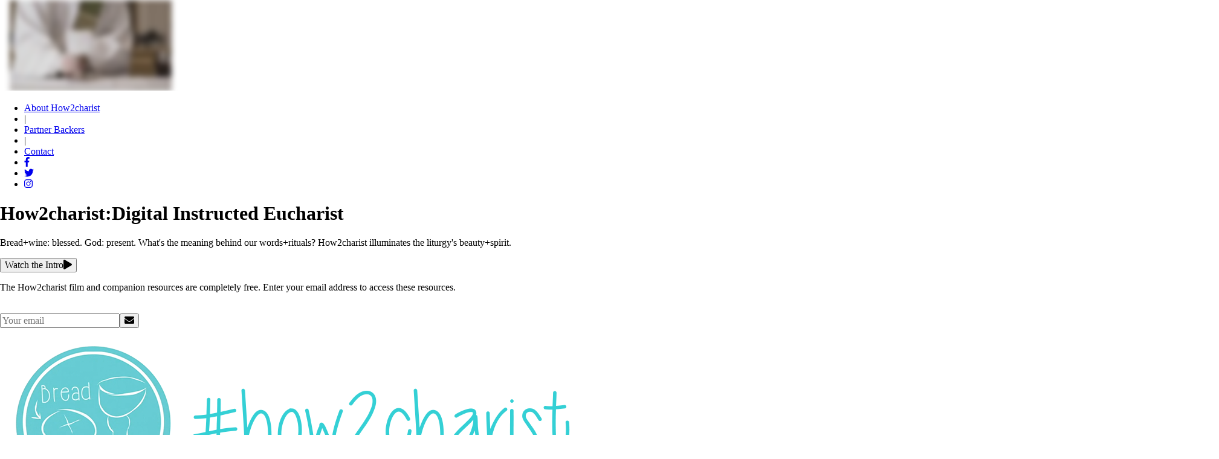

--- FILE ---
content_type: text/html; charset=utf-8
request_url: https://fast.wistia.net/embed/iframe/tr8tpvwo2b?muted=true&autoPlay=true?background=1&autoplay=1&loop=1&byline=0&title=0&portrait=0
body_size: 2401
content:
<!DOCTYPE html>
<html>
<head>
<meta content='width=device-width, user-scalable=no' name='viewport'>
<meta content='noindex' name='robots'>
<meta content='noindex,indexifembedded' name='googlebot'>
<title>How2TableBg</title>
<link rel="alternate" type="application/json+oembed" href="https://fast.wistia.com/oembed.json?url=https%3A%2F%2Ffast.wistia.com%2Fembed%2Fiframe%2Ftr8tpvwo2b" title="How2TableBg" />
<meta name="twitter:card" content="player" />
<meta name="twitter:site" content="@iamepiscopalain" />
<meta name="twitter:title" content="How2TableBg" />
<meta name="twitter:url" content="https://fast.wistia.net/embed/iframe/tr8tpvwo2b?twitter=true" />
<meta name="twitter:description" content="1 min 18 sec video" />
<meta name="twitter:image" content="https://embed-ssl.wistia.com/deliveries/b99a1668be456049bc027b170c69b5c917a69f5d/file.jpg" />
<meta name="twitter:player" content="https://fast.wistia.net/embed/iframe/tr8tpvwo2b?twitter=true" />
<meta name="twitter:player:width" content="435" />
<meta name="twitter:player:height" content="245" />

<script>
  window._inWistiaIframe = true;
</script>
<style>
  html, body {margin:0;padding:0;overflow:hidden;height:100%;}
  object {border:0;}
  #wistia_video,.wistia_embed {height:100%;width:100%;}
</style>
</head>
<body>
<script>
  function addWindowListener (type, callback) {
    if (window.addEventListener) {
      window.addEventListener(type, callback, false);
    } else if (window.attachEvent) {
      window.attachEvent('on' + type, callback);
    }
  }
  
  window.wistiaPostMessageQueue = [];
  addWindowListener('message', function (event) {
    if (!window._wistiaHasInitialized) {
      wistiaPostMessageQueue.push(event);
    }
  });
</script>
<link as='script' crossorigin='anonymous' href='//fast.wistia.net/assets/external/insideIframe.js' rel='modulepreload'>
<script async src='//fast.wistia.net/assets/external/E-v1.js'></script>
<div class='wistia_embed' id='wistia_video'></div>
<script>
  const swatchPreference =  true;
  if (swatchPreference) {
    document.getElementById('wistia_video').innerHTML = '<div class="wistia_swatch" style="height:100%;left:0;opacity:0;overflow:hidden;position:absolute;top:0;transition:opacity 200ms;width:100%;"><img src="https://fast.wistia.net/embed/medias/tr8tpvwo2b/swatch" style="filter:blur(5px);height:100%;object-fit:contain;width:100%;" alt="" aria-hidden="true" onload="this.parentNode.style.opacity=1;" /></div>';
  }
</script>
<script>
  window._wq = window._wq || [];
  window._wq.push(function (W) {
    W.iframeInit({"accountId":195089,"accountKey":"wistia-production_195089","analyticsHost":"https://distillery.wistia.net","formsHost":"https://app.wistia.com","formEventsApi":"/form-stream/1.0.0","aspectRatio":1.7777777777777777,"assets":[{"is_enhanced":false,"type":"original","slug":"original","display_name":"Original File","details":{},"width":1920,"height":1080,"size":97639928,"bitrate":9769,"public":true,"status":2,"progress":1.0,"url":"https://embed-ssl.wistia.com/deliveries/60c17ae84737832df9c2d7ecda0a5a39.bin","created_at":1541460216},{"is_enhanced":false,"type":"iphone_video","slug":"mp4_h264_463k","display_name":"360p","details":{},"container":"mp4","codec":"h264","width":640,"height":360,"ext":"mp4","size":4632454,"bitrate":463,"public":true,"status":2,"progress":1.0,"metadata":{"max_bitrate":107347,"average_bitrate":63481,"early_max_bitrate":107347},"url":"https://embed-ssl.wistia.com/deliveries/0b05885ed594e7d3fbbb3d5f23a22e795ed38cc3.bin","created_at":1541460216,"segment_duration":3,"opt_vbitrate":1200},{"is_enhanced":false,"type":"mp4_video","slug":"mp4_h264_174k","display_name":"224p","details":{},"container":"mp4","codec":"h264","width":400,"height":224,"ext":"mp4","size":1742876,"bitrate":174,"public":true,"status":2,"progress":1.0,"metadata":{"max_bitrate":4700,"average_bitrate":3303,"early_max_bitrate":5640},"url":"https://embed-ssl.wistia.com/deliveries/afa080a6e5d980a573ef438dcab1d905b4ded4cd.bin","created_at":1541460216,"segment_duration":3,"opt_vbitrate":300},{"is_enhanced":false,"type":"md_mp4_video","slug":"mp4_h264_708k","display_name":"540p","details":{},"container":"mp4","codec":"h264","width":960,"height":540,"ext":"mp4","size":7081452,"bitrate":708,"public":true,"status":2,"progress":1.0,"metadata":{"max_bitrate":159339,"average_bitrate":95452,"early_max_bitrate":159339},"url":"https://embed-ssl.wistia.com/deliveries/edd7ab1e7ecf6a1ed7419bf9fff33c7b23f107fe.bin","created_at":1541460216,"segment_duration":3,"opt_vbitrate":1800},{"is_enhanced":false,"type":"hd_mp4_video","slug":"mp4_h264_1093k","display_name":"720p","details":{},"container":"mp4","codec":"h264","width":1280,"height":720,"ext":"mp4","size":10932647,"bitrate":1093,"public":true,"status":2,"progress":1.0,"metadata":{"max_bitrate":246880,"average_bitrate":145860,"early_max_bitrate":246880},"url":"https://embed-ssl.wistia.com/deliveries/2ab8df6dae714398ce6e27ba3e70229447134a70.bin","created_at":1541460216,"segment_duration":3,"opt_vbitrate":3750},{"is_enhanced":false,"type":"hd_mp4_video","slug":"mp4_h264_2278k","display_name":"1080p","details":{},"container":"mp4","codec":"h264","width":1920,"height":1080,"ext":"mp4","size":22767460,"bitrate":2278,"public":true,"status":2,"progress":1.0,"metadata":{"max_bitrate":423867,"average_bitrate":274146,"early_max_bitrate":423867},"url":"https://embed-ssl.wistia.com/deliveries/d4f4c3b8186d621e71e45e98c85bd5ee3444fcc3.bin","created_at":1541460216,"segment_duration":3,"opt_vbitrate":5625},{"is_enhanced":false,"type":"still_image","slug":"still_image_1920x1080","display_name":"Thumbnail Image","details":{},"width":1920,"height":1080,"ext":"jpg","size":70995,"bitrate":0,"public":true,"status":2,"progress":1.0,"metadata":{},"url":"https://embed-ssl.wistia.com/deliveries/b99a1668be456049bc027b170c69b5c917a69f5d.bin","created_at":1541460216},{"is_enhanced":false,"type":"storyboard","slug":"storyboard_2000x1808","display_name":"Storyboard","details":{},"width":2000,"height":1808,"ext":"jpg","size":509354,"bitrate":0,"public":true,"status":2,"progress":1.0,"metadata":{"frame_count":156,"aspect_ratio":1.77778,"frame_height":113,"frame_width":200},"url":"https://embed-ssl.wistia.com/deliveries/a5352702da10387fdc4be9b74a3900ad5bb6bfda.bin","created_at":1541460216}],"branding":false,"createdAt":1541460216,"distilleryUrl":"https://distillery.wistia.com/x","duration":78.079,"enableCustomerLogo":true,"firstEmbedForAccount":false,"firstShareForAccount":false,"availableTranscripts":[],"hashedId":"tr8tpvwo2b","mediaId":37863942,"mediaKey":"wistia-production_37863942","mediaType":"Video","name":"How2TableBg","preloadPreference":null,"progress":1.0,"protected":false,"projectId":3912451,"seoDescription":"a COM-H2E: How2charist video","showAbout":true,"status":2,"type":"Video","playableWithoutInstantHls":true,"stats":{"loadCount":54034,"playCount":37882,"uniqueLoadCount":31309,"uniquePlayCount":22584,"averageEngagement":0.418776},"trackingTransmitInterval":20,"liveStreamEventDetails":null,"integrations":{"facebook_ads":true,"google_analytics4":true,"google_analytics":true},"hls_enabled":true,"embed_options":{"opaqueControls":false,"playerColor":"888b8d","playerColorGradient":{"on":false,"colors":[["#525456",0],["#b8babc",1]]},"plugin":{"facebookPixel":{"on":true,"legacy":true,"pixelId":"333478363796666"},"googleAnalytics4":{"on":true,"measurementId":"G-3EYQH3DSMZ","usePageGA4Config":true},"share":{"channels":"download","pageTitle":"Invitation to Eucharist","pageUrl":"https://episcopalchurch.wistia.com/medias/ha01bewgk2","tweetText":"{video_name}","overrideUrl":"false","on":"true","downloadType":"hd_mp4","conversionOpportunityKey":"wistia-production_6533454"}},"volumeControl":"true","fullscreenButton":"true","controlsVisibleOnLoad":"true","bpbTime":"false","vulcan":true,"branding":"false","showCustomerLogo":"false","autoPlay":"false","silentAutoPlay":"allow","endVideoBehavior":"loop","playButton":"true","smallPlayButton":"true","playbar":"true","settingsControl":"true","playbackRateControl":"true","qualityControl":"true","spherical":"false","muted":"false","newRoundedIcons":true,"shouldShowCaptionsSettings":true},"embedOptions":{"opaqueControls":false,"playerColor":"888b8d","playerColorGradient":{"on":false,"colors":[["#525456",0],["#b8babc",1]]},"plugin":{"facebookPixel":{"on":true,"legacy":true,"pixelId":"333478363796666"},"googleAnalytics4":{"on":true,"measurementId":"G-3EYQH3DSMZ","usePageGA4Config":true},"share":{"channels":"download","pageTitle":"Invitation to Eucharist","pageUrl":"https://episcopalchurch.wistia.com/medias/ha01bewgk2","tweetText":"{video_name}","overrideUrl":"false","on":"true","downloadType":"hd_mp4","conversionOpportunityKey":"wistia-production_6533454"}},"volumeControl":"true","fullscreenButton":"true","controlsVisibleOnLoad":"true","bpbTime":"false","vulcan":true,"branding":"false","showCustomerLogo":"false","autoPlay":"false","silentAutoPlay":"allow","endVideoBehavior":"loop","playButton":"true","smallPlayButton":"true","playbar":"true","settingsControl":"true","playbackRateControl":"true","qualityControl":"true","spherical":"false","muted":"false","newRoundedIcons":true,"shouldShowCaptionsSettings":true}}, {});
    window._wistiaHasInitialized = true;
  });
</script>
</body>
</html>


--- FILE ---
content_type: application/javascript; charset=UTF-8
request_url: https://how2charist.com/app-ac85511a9321244271ad.js
body_size: 110588
content:
(window.webpackJsonp=window.webpackJsonp||[]).push([[2],[function(e,t,n){"use strict";e.exports=n(144)},function(e,t,n){n(43);var r=n(109),o=n(2).publicLoader,i=o.getResourcesForPathname,a=o.getResourcesForPathnameSync,u=o.getResourceURLsForPathname;t.apiRunner=function(e,t,n,o){void 0===t&&(t={}),window.Cypress&&(window.___apiHandler?window.___apiHandler(e):window.___resolvedAPIs?window.___resolvedAPIs.push(e):window.___resolvedAPIs=[e]);var s=r.map(function(n){if(n.plugin[e]){t.getResourcesForPathnameSync=a,t.getResourcesForPathname=i,t.getResourceURLsForPathname=u;var r=n.plugin[e](t,n.options);return r&&o&&(t=o({args:t,result:r,plugin:n})),r}});return(s=s.filter(function(e){return void 0!==e})).length>0?s:n?[n]:[]},t.apiRunnerAsync=function(e,t,n){return r.reduce(function(n,r){return r.plugin[e]?n.then(function(){return r.plugin[e](t,r.options)}):n},Promise.resolve())}},function(e,t,n){"use strict";n.r(t);n(76),n(167),n(23),n(169),n(174),n(43),n(175);var r=n(22),o=function(e,t){return void 0===t&&(t=""),e.substr(0,t.length)===t?e.slice(t.length):e},i={},a=n(9),u=function(e){if("undefined"==typeof document)return!1;var t=document.createElement("link");try{if(t.relList&&"function"==typeof t.relList.supports)return t.relList.supports(e)}catch(e){return!1}return!1}("prefetch")?function(e){if("undefined"!=typeof document){var t=document.createElement("link");t.setAttribute("rel","prefetch"),t.setAttribute("href",e),(document.getElementsByTagName("head")[0]||document.getElementsByName("script")[0].parentNode).appendChild(t)}}:function(e){var t=new XMLHttpRequest;t.open("GET",e,!0),t.withCredentials=!0,t.send(null)},s={},c=function(e){s[e]||(s[e]=!0,u(e))};n.d(t,"setApiRunnerForLoader",function(){return A}),n.d(t,"publicLoader",function(){return C});var l,f=function(e){return e&&e.default||e},p=!0,d=Object.create(null),h={},M={},y=[],g=null,v=!1,m={},b={},w={};var N,T=function(){return g||(g=new Promise(function(e){h.data().then(function(t){var n=t.pages,r=t.dataPaths;window.___dataPaths=r,_.addPagesArray(n),_.addDataPaths(r),e(v=!0)})})),g},j=function(e){return"/static/d/"+e+".json"},D=function(e){return window.___chunkMapping[e].map(function(e){return""+e})},x=function(e){if("component---"===e.slice(0,12))D(e).forEach(function(e){return c(e)});else{var t=j(M[e]);c(t)}},O=function(e){return function(e){var t;return t="component---"===e.slice(0,12)?h.components[e]:e in w?function(){return w[e]}:function(){var t=new Promise(function(t,n){var r=j(M[e]),o=new XMLHttpRequest;o.open("GET",r,!0),o.withCredentials=!0,o.onreadystatechange=function(){4==o.readyState&&(200===o.status?t(JSON.parse(o.responseText)):n())},o.send(null)});return w[e]=t,t},d[e]=!0,new Promise(function(n){var r=t(),o=!1;return r.catch(function(){o=!0}).then(function(t){y.push({resource:e,succeeded:!o}),b[e]||(b[e]=o),y=y.slice(-5),n(t)})})}(e).then(f)},E=function(e,t){var n;m[e]||(m[e]=t),("boolean"==typeof(n=navigator.onLine)?n:y.find(function(e){return e.succeeded}))&&window.location.pathname.replace(/\/$/g,"")!==e.replace(/\/$/g,"")&&(window.location.pathname=e)},z=function(e){S[e]||(l("onPostPrefetchPathname",{pathname:e}),S[e]=!0)},k={},I={},S={},L=!1,_={addPagesArray:function(e){var t,n;t=e,void 0===(n="")&&(n=""),N=function(e){var a,u=decodeURIComponent(e),s=o(u,n);return s.split("#").length>1&&(s=s.split("#").slice(0,-1).join("")),s.split("?").length>1&&(s=s.split("?").slice(0,-1).join("")),i[s]?i[s]:(t.some(function(e){var t=e.matchPath?e.matchPath:e.path;return Object(r.match)(t,s)?(a=e,i[s]=e,!0):!!Object(r.match)(e.path+"index.html",s)&&(a=e,i[s]=e,!0)}),a)}},addDevRequires:function(e){e},addProdRequires:function(e){h=e},addDataPaths:function(e){M=e},hovering:function(e){var t=o(e,"");_.getResourcesForPathname(t)},enqueue:function(e){var t,n=o(e,"");if(l||console.error("Run setApiRunnerForLoader() before enqueing paths"),I[t=n]||(l("onPrefetchPathname",{pathname:t}),I[t]=!0),L.some(function(e){return e}))return!1;var r=N(n);return r||v?!!r&&(x(r.jsonName),x(r.componentChunkName),z(n),!0):T().then(function(){return _.enqueue(e)})},getPage:function(e){return N(e)},getResourceURLsForPathname:function(e){var t=N(e);return t?D(t.componentChunkName).concat([j(M[t.jsonName])]):null},getResourcesForPathnameSync:function(e){var t=N(e);return t?k[t.path]:"/404.html"!==e?_.getResourcesForPathnameSync("/404.html"):null},getResourcesForPathname:function(e){return new Promise(function(t,n){var r=p;if(p=!1,m[e])return E(e,'Previously detected load failure for "'+e+'"'),void n();var o=N(e);if(o||v){if(!o)return console.log("A page wasn't found for \""+e+'"'),"/404.html"!==e?void t(_.getResourcesForPathname("/404.html")):void t();if(e=o.path,k[e])return a.a.emit("onPostLoadPageResources",{page:o,pageResources:k[e]}),void t(k[e]);a.a.emit("onPreLoadPageResources",{path:e}),Promise.all([O(o.componentChunkName),O(o.jsonName)]).then(function(n){var i=n[0],u=n[1];if(i&&u){var s={component:i,json:u,page:o};s.page.jsonURL=j(M[o.jsonName]),k[e]=s,t(s),a.a.emit("onPostLoadPageResources",{page:o,pageResources:s}),r&&T()}else t(null)}),z(e)}else T().then(function(){return t(_.getResourcesForPathname(e))})})}},A=function(e){L=(l=e)("disableCorePrefetching")},C={getResourcesForPathname:_.getResourcesForPathname,getResourceURLsForPathname:_.getResourceURLsForPathname,getResourcesForPathnameSync:_.getResourcesForPathnameSync};t.default=_},function(e,t,n){e.exports=n(146)()},function(e,t,n){var r=n(61)("wks"),o=n(34),i=n(5).Symbol,a="function"==typeof i;(e.exports=function(e){return r[e]||(r[e]=a&&i[e]||(a?i:o)("Symbol."+e))}).store=r},function(e,t){var n=e.exports="undefined"!=typeof window&&window.Math==Math?window:"undefined"!=typeof self&&self.Math==Math?self:Function("return this")();"number"==typeof __g&&(__g=n)},function(e,t){e.exports=function(e,t){e.prototype=Object.create(t.prototype),e.prototype.constructor=e,e.__proto__=t}},function(e,t){e.exports=function(e){return e&&e.__esModule?e:{default:e}}},function(e,t,n){"use strict";e.exports=function(e,t,n,r,o,i,a,u){if(!e){var s;if(void 0===t)s=new Error("Minified exception occurred; use the non-minified dev environment for the full error message and additional helpful warnings.");else{var c=[n,r,o,i,a,u],l=0;(s=new Error(t.replace(/%s/g,function(){return c[l++]}))).name="Invariant Violation"}throw s.framesToPop=1,s}}},function(e,t,n){"use strict";var r=function(e){return e=e||Object.create(null),{on:function(t,n){(e[t]||(e[t]=[])).push(n)},off:function(t,n){e[t]&&e[t].splice(e[t].indexOf(n)>>>0,1)},emit:function(t,n){(e[t]||[]).slice().map(function(e){e(n)}),(e["*"]||[]).slice().map(function(e){e(t,n)})}}}();t.a=r},function(e,t,n){var r=n(25),o=n(60);e.exports=n(17)?function(e,t,n){return r.f(e,t,o(1,n))}:function(e,t,n){return e[t]=n,e}},function(e,t,n){var r=n(12);e.exports=function(e){if(!r(e))throw TypeError(e+" is not an object!");return e}},function(e,t){e.exports=function(e){return"object"==typeof e?null!==e:"function"==typeof e}},function(e,t,n){"use strict";n.r(t);var r=n(82),o="object"==typeof self&&self&&self.Object===Object&&self,i=(r.a||o||Function("return this")()).Symbol,a=Object.prototype,u=a.hasOwnProperty,s=a.toString,c=i?i.toStringTag:void 0;var l=function(e){var t=u.call(e,c),n=e[c];try{e[c]=void 0;var r=!0}catch(e){}var o=s.call(e);return r&&(t?e[c]=n:delete e[c]),o},f=Object.prototype.toString;var p=function(e){return f.call(e)},d="[object Null]",h="[object Undefined]",M=i?i.toStringTag:void 0;var y=function(e){return null==e?void 0===e?h:d:M&&M in Object(e)?l(e):p(e)};var g=function(e,t){return function(n){return e(t(n))}}(Object.getPrototypeOf,Object);var v=function(e){return null!=e&&"object"==typeof e},m="[object Object]",b=Function.prototype,w=Object.prototype,N=b.toString,T=w.hasOwnProperty,j=N.call(Object);var D=function(e){if(!v(e)||y(e)!=m)return!1;var t=g(e);if(null===t)return!0;var n=T.call(t,"constructor")&&t.constructor;return"function"==typeof n&&n instanceof n&&N.call(n)==j},x=n(52),O={INIT:"@@redux/INIT"};function E(e,t,n){var r;if("function"==typeof t&&void 0===n&&(n=t,t=void 0),void 0!==n){if("function"!=typeof n)throw new Error("Expected the enhancer to be a function.");return n(E)(e,t)}if("function"!=typeof e)throw new Error("Expected the reducer to be a function.");var o=e,i=t,a=[],u=a,s=!1;function c(){u===a&&(u=a.slice())}function l(){return i}function f(e){if("function"!=typeof e)throw new Error("Expected listener to be a function.");var t=!0;return c(),u.push(e),function(){if(t){t=!1,c();var n=u.indexOf(e);u.splice(n,1)}}}function p(e){if(!D(e))throw new Error("Actions must be plain objects. Use custom middleware for async actions.");if(void 0===e.type)throw new Error('Actions may not have an undefined "type" property. Have you misspelled a constant?');if(s)throw new Error("Reducers may not dispatch actions.");try{s=!0,i=o(i,e)}finally{s=!1}for(var t=a=u,n=0;n<t.length;n++){(0,t[n])()}return e}return p({type:O.INIT}),(r={dispatch:p,subscribe:f,getState:l,replaceReducer:function(e){if("function"!=typeof e)throw new Error("Expected the nextReducer to be a function.");o=e,p({type:O.INIT})}})[x.a]=function(){var e,t=f;return(e={subscribe:function(e){if("object"!=typeof e)throw new TypeError("Expected the observer to be an object.");function n(){e.next&&e.next(l())}return n(),{unsubscribe:t(n)}}})[x.a]=function(){return this},e},r}function z(e,t){var n=t&&t.type;return"Given action "+(n&&'"'+n.toString()+'"'||"an action")+', reducer "'+e+'" returned undefined. To ignore an action, you must explicitly return the previous state. If you want this reducer to hold no value, you can return null instead of undefined.'}function k(e){for(var t=Object.keys(e),n={},r=0;r<t.length;r++){var o=t[r];0,"function"==typeof e[o]&&(n[o]=e[o])}var i=Object.keys(n);var a=void 0;try{!function(e){Object.keys(e).forEach(function(t){var n=e[t];if(void 0===n(void 0,{type:O.INIT}))throw new Error('Reducer "'+t+"\" returned undefined during initialization. If the state passed to the reducer is undefined, you must explicitly return the initial state. The initial state may not be undefined. If you don't want to set a value for this reducer, you can use null instead of undefined.");if(void 0===n(void 0,{type:"@@redux/PROBE_UNKNOWN_ACTION_"+Math.random().toString(36).substring(7).split("").join(".")}))throw new Error('Reducer "'+t+"\" returned undefined when probed with a random type. Don't try to handle "+O.INIT+' or other actions in "redux/*" namespace. They are considered private. Instead, you must return the current state for any unknown actions, unless it is undefined, in which case you must return the initial state, regardless of the action type. The initial state may not be undefined, but can be null.')})}(n)}catch(e){a=e}return function(){var e=arguments.length>0&&void 0!==arguments[0]?arguments[0]:{},t=arguments[1];if(a)throw a;for(var r=!1,o={},u=0;u<i.length;u++){var s=i[u],c=n[s],l=e[s],f=c(l,t);if(void 0===f){var p=z(s,t);throw new Error(p)}o[s]=f,r=r||f!==l}return r?o:e}}function I(e,t){return function(){return t(e.apply(void 0,arguments))}}function S(e,t){if("function"==typeof e)return I(e,t);if("object"!=typeof e||null===e)throw new Error("bindActionCreators expected an object or a function, instead received "+(null===e?"null":typeof e)+'. Did you write "import ActionCreators from" instead of "import * as ActionCreators from"?');for(var n=Object.keys(e),r={},o=0;o<n.length;o++){var i=n[o],a=e[i];"function"==typeof a&&(r[i]=I(a,t))}return r}function L(){for(var e=arguments.length,t=Array(e),n=0;n<e;n++)t[n]=arguments[n];return 0===t.length?function(e){return e}:1===t.length?t[0]:t.reduce(function(e,t){return function(){return e(t.apply(void 0,arguments))}})}var _=Object.assign||function(e){for(var t=1;t<arguments.length;t++){var n=arguments[t];for(var r in n)Object.prototype.hasOwnProperty.call(n,r)&&(e[r]=n[r])}return e};function A(){for(var e=arguments.length,t=Array(e),n=0;n<e;n++)t[n]=arguments[n];return function(e){return function(n,r,o){var i,a=e(n,r,o),u=a.dispatch,s={getState:a.getState,dispatch:function(e){return u(e)}};return i=t.map(function(e){return e(s)}),u=L.apply(void 0,i)(a.dispatch),_({},a,{dispatch:u})}}}n.d(t,"createStore",function(){return E}),n.d(t,"combineReducers",function(){return k}),n.d(t,"bindActionCreators",function(){return S}),n.d(t,"applyMiddleware",function(){return A}),n.d(t,"compose",function(){return L})},function(e,t,n){var r=n(29);r(r.S+r.F,"Object",{assign:n(89)})},function(e,t){var n={}.toString;e.exports=function(e){return n.call(e).slice(8,-1)}},function(e,t,n){"use strict";n.r(t);var r=n(0),o=n.n(r),i=(n(79),n(3),n(8)),a=n.n(i),u=o.a.createContext,s=n(83),c=function(e,t){return e.substr(0,t.length)===t},l=function(e,t){for(var n=void 0,r=void 0,o=t.split("?")[0],i=g(o),u=""===i[0],s=y(e),c=0,l=s.length;c<l;c++){var f=!1,p=s[c].route;if(p.default)r={route:p,params:{},uri:t};else{for(var h=g(p.path),M={},v=Math.max(i.length,h.length),b=0;b<v;b++){var w=h[b],N=i[b];if("*"===w){M["*"]=i.slice(b).map(decodeURIComponent).join("/");break}if(void 0===N){f=!0;break}var T=d.exec(w);if(T&&!u){-1===m.indexOf(T[1])||a()(!1);var j=decodeURIComponent(N);M[T[1]]=j}else if(w!==N){f=!0;break}}if(!f){n={route:p,params:M,uri:"/"+i.slice(0,b).join("/")};break}}}return n||r||null},f=function(e,t){if(c(e,"/"))return e;var n=e.split("?"),r=n[0],o=n[1],i=t.split("?")[0],a=g(r),u=g(i);if(""===a[0])return v(i,o);if(!c(a[0],".")){var s=u.concat(a).join("/");return v(("/"===i?"":"/")+s,o)}for(var l=u.concat(a),f=[],p=0,d=l.length;p<d;p++){var h=l[p];".."===h?f.pop():"."!==h&&f.push(h)}return v("/"+f.join("/"),o)},p=function(e,t){return"/"+g(e).map(function(e){var n=d.exec(e);return n?t[n[1]]:e}).join("/")},d=/^:(.+)/,h=function(e){return d.test(e)},M=function(e,t){return{route:e,score:e.default?0:g(e.path).reduce(function(e,t){return e+=4,!function(e){return""===e}(t)?h(t)?e+=2:!function(e){return"*"===e}(t)?e+=3:e-=5:e+=1,e},0),index:t}},y=function(e){return e.map(M).sort(function(e,t){return e.score<t.score?1:e.score>t.score?-1:e.index-t.index})},g=function(e){return e.replace(/(^\/+|\/+$)/g,"").split("/")},v=function(e,t){return e+(t?"?"+t:"")},m=["uri","path"],b=Object.assign||function(e){for(var t=1;t<arguments.length;t++){var n=arguments[t];for(var r in n)Object.prototype.hasOwnProperty.call(n,r)&&(e[r]=n[r])}return e},w=function(e){return b({},e.location,{state:e.history.state,key:e.history.state&&e.history.state.key||"initial"})},N=function(e,t){var n=[],r=w(e),o=!1,i=function(){};return{get location(){return r},get transitioning(){return o},_onTransitionComplete:function(){o=!1,i()},listen:function(t){n.push(t);var o=function(){r=w(e),t({location:r,action:"POP"})};return e.addEventListener("popstate",o),function(){e.removeEventListener("popstate",o),n=n.filter(function(e){return e!==t})}},navigate:function(t){var a=arguments.length>1&&void 0!==arguments[1]?arguments[1]:{},u=a.state,s=a.replace,c=void 0!==s&&s;u=b({},u,{key:Date.now()+""});try{o||c?e.history.replaceState(u,null,t):e.history.pushState(u,null,t)}catch(n){e.location[c?"replace":"assign"](t)}r=w(e),o=!0;var l=new Promise(function(e){return i=e});return n.forEach(function(e){return e({location:r,action:"PUSH"})}),l}}},T=function(){var e=arguments.length>0&&void 0!==arguments[0]?arguments[0]:"/",t=0,n=[{pathname:e,search:""}],r=[];return{get location(){return n[t]},addEventListener:function(e,t){},removeEventListener:function(e,t){},history:{get entries(){return n},get index(){return t},get state(){return r[t]},pushState:function(e,o,i){var a=i.split("?"),u=a[0],s=a[1],c=void 0===s?"":s;t++,n.push({pathname:u,search:c}),r.push(e)},replaceState:function(e,o,i){var a=i.split("?"),u=a[0],s=a[1],c=void 0===s?"":s;n[t]={pathname:u,search:c},r[t]=e}}}},j=!("undefined"==typeof window||!window.document||!window.document.createElement),D=N(j?window:T()),x=D.navigate;n.d(t,"Link",function(){return G}),n.d(t,"Location",function(){return _}),n.d(t,"LocationProvider",function(){return A}),n.d(t,"Match",function(){return X}),n.d(t,"Redirect",function(){return K}),n.d(t,"Router",function(){return U}),n.d(t,"ServerLocation",function(){return C}),n.d(t,"isRedirect",function(){return $}),n.d(t,"redirectTo",function(){return q}),n.d(t,"createHistory",function(){return N}),n.d(t,"createMemorySource",function(){return T}),n.d(t,"navigate",function(){return x}),n.d(t,"globalHistory",function(){return D});var O=Object.assign||function(e){for(var t=1;t<arguments.length;t++){var n=arguments[t];for(var r in n)Object.prototype.hasOwnProperty.call(n,r)&&(e[r]=n[r])}return e};function E(e,t){var n={};for(var r in e)t.indexOf(r)>=0||Object.prototype.hasOwnProperty.call(e,r)&&(n[r]=e[r]);return n}function z(e,t){if(!(e instanceof t))throw new TypeError("Cannot call a class as a function")}function k(e,t){if(!e)throw new ReferenceError("this hasn't been initialised - super() hasn't been called");return!t||"object"!=typeof t&&"function"!=typeof t?e:t}function I(e,t){if("function"!=typeof t&&null!==t)throw new TypeError("Super expression must either be null or a function, not "+typeof t);e.prototype=Object.create(t&&t.prototype,{constructor:{value:e,enumerable:!1,writable:!0,configurable:!0}}),t&&(Object.setPrototypeOf?Object.setPrototypeOf(e,t):e.__proto__=t)}var S=function(e,t){var n=u(t);return n.Consumer.displayName=e+".Consumer",n.Provider.displayName=e+".Provider",n},L=S("Location"),_=function(e){var t=e.children;return o.a.createElement(L.Consumer,null,function(e){return e?t(e):o.a.createElement(A,null,t)})},A=function(e){function t(){var n,r;z(this,t);for(var o=arguments.length,i=Array(o),a=0;a<o;a++)i[a]=arguments[a];return n=r=k(this,e.call.apply(e,[this].concat(i))),r.state={context:r.getContext(),refs:{unlisten:null}},k(r,n)}return I(t,e),t.prototype.getContext=function(){var e=this.props.history;return{navigate:e.navigate,location:e.location}},t.prototype.componentDidCatch=function(e,t){if(!$(e))throw e;(0,this.props.history.navigate)(e.uri,{replace:!0})},t.prototype.componentDidUpdate=function(e,t){t.context.location!==this.state.context.location&&this.props.history._onTransitionComplete()},t.prototype.componentDidMount=function(){var e=this,t=this.state.refs,n=this.props.history;t.unlisten=n.listen(function(){Promise.resolve().then(function(){requestAnimationFrame(function(){e.unmounted||e.setState(function(){return{context:e.getContext()}})})})})},t.prototype.componentWillUnmount=function(){var e=this.state.refs;this.unmounted=!0,e.unlisten()},t.prototype.render=function(){var e=this.state.context,t=this.props.children;return o.a.createElement(L.Provider,{value:e},"function"==typeof t?t(e):t||null)},t}(o.a.Component);A.defaultProps={history:D};var C=function(e){var t=e.url,n=e.children;return o.a.createElement(L.Provider,{value:{location:{pathname:t,search:"",hash:""},navigate:function(){throw new Error("You can't call navigate on the server.")}}},n)},P=S("Base",{baseuri:"/",basepath:"/"}),U=function(e){return o.a.createElement(P.Consumer,null,function(t){return o.a.createElement(_,null,function(n){return o.a.createElement(Q,O({},t,n,e))})})},Q=function(e){function t(){return z(this,t),k(this,e.apply(this,arguments))}return I(t,e),t.prototype.render=function(){var e=this.props,t=e.location,n=e.navigate,r=e.basepath,i=e.primary,a=e.children,u=(e.baseuri,e.component),s=void 0===u?"div":u,c=E(e,["location","navigate","basepath","primary","children","baseuri","component"]),p=o.a.Children.map(a,te(r)),d=t.pathname,h=l(p,d);if(h){var M=h.params,y=h.uri,g=h.route,v=h.route.value;r=g.default?r:g.path.replace(/\*$/,"");var m=O({},M,{uri:y,location:t,navigate:function(e,t){return n(f(e,y),t)}}),b=o.a.cloneElement(v,m,v.props.children?o.a.createElement(U,{primary:i},v.props.children):void 0),w=i?R:s,N=i?O({uri:y,location:t,component:s},c):c;return o.a.createElement(P.Provider,{value:{baseuri:y,basepath:r}},o.a.createElement(w,N,b))}return null},t}(o.a.PureComponent);Q.defaultProps={primary:!0};var Y=S("Focus"),R=function(e){var t=e.uri,n=e.location,r=e.component,i=E(e,["uri","location","component"]);return o.a.createElement(Y.Consumer,null,function(e){return o.a.createElement(H,O({},i,{component:r,requestFocus:e,uri:t,location:n}))})},B=!0,F=0,H=function(e){function t(){var n,r;z(this,t);for(var o=arguments.length,i=Array(o),a=0;a<o;a++)i[a]=arguments[a];return n=r=k(this,e.call.apply(e,[this].concat(i))),r.state={},r.requestFocus=function(e){r.state.shouldFocus||e.focus()},k(r,n)}return I(t,e),t.getDerivedStateFromProps=function(e,t){if(null==t.uri)return O({shouldFocus:!0},e);var n=e.uri!==t.uri,r=t.location.pathname!==e.location.pathname&&e.location.pathname===e.uri;return O({shouldFocus:n||r},e)},t.prototype.componentDidMount=function(){F++,this.focus()},t.prototype.componentWillUnmount=function(){0===--F&&(B=!0)},t.prototype.componentDidUpdate=function(e,t){e.location!==this.props.location&&this.state.shouldFocus&&this.focus()},t.prototype.focus=function(){var e=this.props.requestFocus;e?e(this.node):B?B=!1:this.node.contains(document.activeElement)||this.node.focus()},t.prototype.render=function(){var e=this,t=this.props,n=(t.children,t.style),r=(t.requestFocus,t.role),i=void 0===r?"group":r,a=t.component,u=void 0===a?"div":a,s=(t.uri,t.location,E(t,["children","style","requestFocus","role","component","uri","location"]));return o.a.createElement(u,O({style:O({outline:"none"},n),tabIndex:"-1",role:i,ref:function(t){return e.node=t}},s),o.a.createElement(Y.Provider,{value:this.requestFocus},this.props.children))},t}(o.a.Component);Object(s.polyfill)(H);var W=function(){},V=o.a.forwardRef;void 0===V&&(V=function(e){return e});var G=V(function(e,t){var n=e.innerRef,r=E(e,["innerRef"]);return o.a.createElement(P.Consumer,null,function(e){e.basepath;var i=e.baseuri;return o.a.createElement(_,null,function(e){var a=e.location,u=e.navigate,s=r.to,l=r.state,p=r.replace,d=r.getProps,h=void 0===d?W:d,M=E(r,["to","state","replace","getProps"]),y=f(s,i),g=a.pathname===y,v=c(a.pathname,y);return o.a.createElement("a",O({ref:t||n,"aria-current":g?"page":void 0},M,h({isCurrent:g,isPartiallyCurrent:v,href:y,location:a}),{href:y,onClick:function(e){M.onClick&&M.onClick(e),ne(e)&&(e.preventDefault(),u(y,{state:l,replace:p}))}}))})})});function Z(e){this.uri=e}var $=function(e){return e instanceof Z},q=function(e){throw new Z(e)},J=function(e){function t(){return z(this,t),k(this,e.apply(this,arguments))}return I(t,e),t.prototype.componentDidMount=function(){var e=this.props,t=e.navigate,n=e.to,r=(e.from,e.replace),o=void 0===r||r,i=e.state,a=(e.noThrow,E(e,["navigate","to","from","replace","state","noThrow"]));Promise.resolve().then(function(){t(p(n,a),{replace:o,state:i})})},t.prototype.render=function(){var e=this.props,t=(e.navigate,e.to),n=(e.from,e.replace,e.state,e.noThrow),r=E(e,["navigate","to","from","replace","state","noThrow"]);return n||q(p(t,r)),null},t}(o.a.Component),K=function(e){return o.a.createElement(_,null,function(t){return o.a.createElement(J,O({},t,e))})},X=function(e){var t=e.path,n=e.children;return o.a.createElement(P.Consumer,null,function(e){var r=e.baseuri;return o.a.createElement(_,null,function(e){var o=e.navigate,i=e.location,a=function(e,t){return l([{path:e}],t)}(f(t,r),i.pathname);return n({navigate:o,location:i,match:a?O({},a.params,{uri:a.uri,path:t}):null})})})},ee=function(e){return e.replace(/(^\/+|\/+$)/g,"")},te=function(e){return function(t){if(!t)return null;var n,r,o;if(t.props.path||t.props.default||t.type===K||a()(!1),t.type!==K||t.props.from&&t.props.to||a()(!1),t.type===K&&(n=t.props.from,r=t.props.to,o=function(e){return h(e)},g(n).filter(o).sort().join("/")!==g(r).filter(o).sort().join("/"))&&a()(!1),t.props.default)return{value:t,default:!0};var i=t.type===K?t.props.from:t.props.path,u="/"===i?e:ee(e)+"/"+ee(i);return{value:t,default:t.props.default,path:t.props.children?ee(u)+"/*":u}}},ne=function(e){return!e.defaultPrevented&&0===e.button&&!(e.metaKey||e.altKey||e.ctrlKey||e.shiftKey)}},function(e,t,n){e.exports=!n(26)(function(){return 7!=Object.defineProperty({},"a",{get:function(){return 7}}).a})},function(e,t,n){var r=n(5),o=n(10),i=n(27),a=n(34)("src"),u=Function.toString,s=(""+u).split("toString");n(19).inspectSource=function(e){return u.call(e)},(e.exports=function(e,t,n,u){var c="function"==typeof n;c&&(i(n,"name")||o(n,"name",t)),e[t]!==n&&(c&&(i(n,a)||o(n,a,e[t]?""+e[t]:s.join(String(t)))),e===r?e[t]=n:u?e[t]?e[t]=n:o(e,t,n):(delete e[t],o(e,t,n)))})(Function.prototype,"toString",function(){return"function"==typeof this&&this[a]||u.call(this)})},function(e,t){var n=e.exports={version:"2.5.7"};"number"==typeof __e&&(__e=n)},function(e,t,n){var r=n(30);e.exports=function(e,t,n){if(r(e),void 0===t)return e;switch(n){case 1:return function(n){return e.call(t,n)};case 2:return function(n,r){return e.call(t,n,r)};case 3:return function(n,r,o){return e.call(t,n,r,o)}}return function(){return e.apply(t,arguments)}}},function(e,t){e.exports={}},function(e,t,n){"use strict";t.__esModule=!0,t.validateRedirect=t.insertParams=t.resolve=t.match=t.pick=t.startsWith=void 0;var r,o=n(8),i=(r=o)&&r.__esModule?r:{default:r};var a=function(e,t){return e.substr(0,t.length)===t},u=function(e,t){for(var n=void 0,r=void 0,o=t.split("?")[0],a=p(o),u=""===a[0],c=f(e),l=0,d=c.length;l<d;l++){var M=!1,y=c[l].route;if(y.default)r={route:y,params:{},uri:t};else{for(var g=p(y.path),v={},m=Math.max(a.length,g.length),b=0;b<m;b++){var w=g[b],N=a[b];if("*"===w){v["*"]=a.slice(b).map(decodeURIComponent).join("/");break}if(void 0===N){M=!0;break}var T=s.exec(w);if(T&&!u){-1===h.indexOf(T[1])||(0,i.default)(!1);var j=decodeURIComponent(N);v[T[1]]=j}else if(w!==N){M=!0;break}}if(!M){n={route:y,params:v,uri:"/"+a.slice(0,b).join("/")};break}}}return n||r||null},s=/^:(.+)/,c=function(e){return s.test(e)},l=function(e,t){return{route:e,score:e.default?0:p(e.path).reduce(function(e,t){return e+=4,!function(e){return""===e}(t)?c(t)?e+=2:!function(e){return"*"===e}(t)?e+=3:e-=5:e+=1,e},0),index:t}},f=function(e){return e.map(l).sort(function(e,t){return e.score<t.score?1:e.score>t.score?-1:e.index-t.index})},p=function(e){return e.replace(/(^\/+|\/+$)/g,"").split("/")},d=function(e,t){return e+(t?"?"+t:"")},h=["uri","path"];t.startsWith=a,t.pick=u,t.match=function(e,t){return u([{path:e}],t)},t.resolve=function(e,t){if(a(e,"/"))return e;var n=e.split("?"),r=n[0],o=n[1],i=t.split("?")[0],u=p(r),s=p(i);if(""===u[0])return d(i,o);if(!a(u[0],".")){var c=s.concat(u).join("/");return d(("/"===i?"":"/")+c,o)}for(var l=s.concat(u),f=[],h=0,M=l.length;h<M;h++){var y=l[h];".."===y?f.pop():"."!==y&&f.push(y)}return d("/"+f.join("/"),o)},t.insertParams=function(e,t){return"/"+p(e).map(function(e){var n=s.exec(e);return n?t[n[1]]:e}).join("/")},t.validateRedirect=function(e,t){var n=function(e){return c(e)};return p(e).filter(n).sort().join("/")===p(t).filter(n).sort().join("/")}},function(e,t,n){n(24)("replace",2,function(e,t,n){return[function(r,o){"use strict";var i=e(this),a=null==r?void 0:r[t];return void 0!==a?a.call(r,i,o):n.call(String(i),r,o)},n]})},function(e,t,n){"use strict";var r=n(10),o=n(18),i=n(26),a=n(28),u=n(4);e.exports=function(e,t,n){var s=u(e),c=n(a,s,""[e]),l=c[0],f=c[1];i(function(){var t={};return t[s]=function(){return 7},7!=""[e](t)})&&(o(String.prototype,e,l),r(RegExp.prototype,s,2==t?function(e,t){return f.call(e,this,t)}:function(e){return f.call(e,this)}))}},function(e,t,n){var r=n(11),o=n(87),i=n(88),a=Object.defineProperty;t.f=n(17)?Object.defineProperty:function(e,t,n){if(r(e),t=i(t,!0),r(n),o)try{return a(e,t,n)}catch(e){}if("get"in n||"set"in n)throw TypeError("Accessors not supported!");return"value"in n&&(e[t]=n.value),e}},function(e,t){e.exports=function(e){try{return!!e()}catch(e){return!0}}},function(e,t){var n={}.hasOwnProperty;e.exports=function(e,t){return n.call(e,t)}},function(e,t){e.exports=function(e){if(null==e)throw TypeError("Can't call method on  "+e);return e}},function(e,t,n){var r=n(5),o=n(19),i=n(10),a=n(18),u=n(20),s=function(e,t,n){var c,l,f,p,d=e&s.F,h=e&s.G,M=e&s.S,y=e&s.P,g=e&s.B,v=h?r:M?r[t]||(r[t]={}):(r[t]||{}).prototype,m=h?o:o[t]||(o[t]={}),b=m.prototype||(m.prototype={});for(c in h&&(n=t),n)f=((l=!d&&v&&void 0!==v[c])?v:n)[c],p=g&&l?u(f,r):y&&"function"==typeof f?u(Function.call,f):f,v&&a(v,c,f,e&s.U),m[c]!=f&&i(m,c,p),y&&b[c]!=f&&(b[c]=f)};r.core=o,s.F=1,s.G=2,s.S=4,s.P=8,s.B=16,s.W=32,s.U=64,s.R=128,e.exports=s},function(e,t){e.exports=function(e){if("function"!=typeof e)throw TypeError(e+" is not a function!");return e}},function(e,t){var n;n=function(){return this}();try{n=n||Function("return this")()||(0,eval)("this")}catch(e){"object"==typeof window&&(n=window)}e.exports=n},function(e,t,n){"use strict";function r(e){var t=e||"/",n="",r="",o=t.indexOf("#");-1!==o&&(r=t.substr(o),t=t.substr(0,o));var i=t.indexOf("?");return-1!==i&&(n=t.substr(i),t=t.substr(0,i)),{pathname:t,search:"?"===n?"":n,hash:"#"===r?"":r}}n.d(t,"a",function(){return r})},function(e,t,n){var r=n(12),o=n(5).document,i=r(o)&&r(o.createElement);e.exports=function(e){return i?o.createElement(e):{}}},function(e,t){var n=0,r=Math.random();e.exports=function(e){return"Symbol(".concat(void 0===e?"":e,")_",(++n+r).toString(36))}},function(e,t){e.exports=!1},function(e,t,n){var r=n(90),o=n(63);e.exports=Object.keys||function(e){return r(e,o)}},function(e,t,n){var r=n(38),o=n(28);e.exports=function(e){return r(o(e))}},function(e,t,n){var r=n(15);e.exports=Object("z").propertyIsEnumerable(0)?Object:function(e){return"String"==r(e)?e.split(""):Object(e)}},function(e,t,n){var r=n(40),o=Math.min;e.exports=function(e){return e>0?o(r(e),9007199254740991):0}},function(e,t){var n=Math.ceil,r=Math.floor;e.exports=function(e){return isNaN(e=+e)?0:(e>0?r:n)(e)}},function(e,t,n){var r=n(61)("keys"),o=n(34);e.exports=function(e){return r[e]||(r[e]=o(e))}},function(e,t,n){var r=n(28);e.exports=function(e){return Object(r(e))}},function(e,t,n){"use strict";var r,o,i,a,u=n(35),s=n(5),c=n(20),l=n(64),f=n(29),p=n(12),d=n(30),h=n(95),M=n(96),y=n(100),g=n(65).set,v=n(102)(),m=n(67),b=n(103),w=n(104),N=n(105),T=s.TypeError,j=s.process,D=j&&j.versions,x=D&&D.v8||"",O=s.Promise,E="process"==l(j),z=function(){},k=o=m.f,I=!!function(){try{var e=O.resolve(1),t=(e.constructor={})[n(4)("species")]=function(e){e(z,z)};return(E||"function"==typeof PromiseRejectionEvent)&&e.then(z)instanceof t&&0!==x.indexOf("6.6")&&-1===w.indexOf("Chrome/66")}catch(e){}}(),S=function(e){var t;return!(!p(e)||"function"!=typeof(t=e.then))&&t},L=function(e,t){if(!e._n){e._n=!0;var n=e._c;v(function(){for(var r=e._v,o=1==e._s,i=0,a=function(t){var n,i,a,u=o?t.ok:t.fail,s=t.resolve,c=t.reject,l=t.domain;try{u?(o||(2==e._h&&C(e),e._h=1),!0===u?n=r:(l&&l.enter(),n=u(r),l&&(l.exit(),a=!0)),n===t.promise?c(T("Promise-chain cycle")):(i=S(n))?i.call(n,s,c):s(n)):c(r)}catch(e){l&&!a&&l.exit(),c(e)}};n.length>i;)a(n[i++]);e._c=[],e._n=!1,t&&!e._h&&_(e)})}},_=function(e){g.call(s,function(){var t,n,r,o=e._v,i=A(e);if(i&&(t=b(function(){E?j.emit("unhandledRejection",o,e):(n=s.onunhandledrejection)?n({promise:e,reason:o}):(r=s.console)&&r.error&&r.error("Unhandled promise rejection",o)}),e._h=E||A(e)?2:1),e._a=void 0,i&&t.e)throw t.v})},A=function(e){return 1!==e._h&&0===(e._a||e._c).length},C=function(e){g.call(s,function(){var t;E?j.emit("rejectionHandled",e):(t=s.onrejectionhandled)&&t({promise:e,reason:e._v})})},P=function(e){var t=this;t._d||(t._d=!0,(t=t._w||t)._v=e,t._s=2,t._a||(t._a=t._c.slice()),L(t,!0))},U=function(e){var t,n=this;if(!n._d){n._d=!0,n=n._w||n;try{if(n===e)throw T("Promise can't be resolved itself");(t=S(e))?v(function(){var r={_w:n,_d:!1};try{t.call(e,c(U,r,1),c(P,r,1))}catch(e){P.call(r,e)}}):(n._v=e,n._s=1,L(n,!1))}catch(e){P.call({_w:n,_d:!1},e)}}};I||(O=function(e){h(this,O,"Promise","_h"),d(e),r.call(this);try{e(c(U,this,1),c(P,this,1))}catch(e){P.call(this,e)}},(r=function(e){this._c=[],this._a=void 0,this._s=0,this._d=!1,this._v=void 0,this._h=0,this._n=!1}).prototype=n(106)(O.prototype,{then:function(e,t){var n=k(y(this,O));return n.ok="function"!=typeof e||e,n.fail="function"==typeof t&&t,n.domain=E?j.domain:void 0,this._c.push(n),this._a&&this._a.push(n),this._s&&L(this,!1),n.promise},catch:function(e){return this.then(void 0,e)}}),i=function(){var e=new r;this.promise=e,this.resolve=c(U,e,1),this.reject=c(P,e,1)},m.f=k=function(e){return e===O||e===a?new i(e):o(e)}),f(f.G+f.W+f.F*!I,{Promise:O}),n(44)(O,"Promise"),n(107)("Promise"),a=n(19).Promise,f(f.S+f.F*!I,"Promise",{reject:function(e){var t=k(this);return(0,t.reject)(e),t.promise}}),f(f.S+f.F*(u||!I),"Promise",{resolve:function(e){return N(u&&this===a?O:this,e)}}),f(f.S+f.F*!(I&&n(108)(function(e){O.all(e).catch(z)})),"Promise",{all:function(e){var t=this,n=k(t),r=n.resolve,o=n.reject,i=b(function(){var n=[],i=0,a=1;M(e,!1,function(e){var u=i++,s=!1;n.push(void 0),a++,t.resolve(e).then(function(e){s||(s=!0,n[u]=e,--a||r(n))},o)}),--a||r(n)});return i.e&&o(i.v),n.promise},race:function(e){var t=this,n=k(t),r=n.reject,o=b(function(){M(e,!1,function(e){t.resolve(e).then(n.resolve,r)})});return o.e&&r(o.v),n.promise}})},function(e,t,n){var r=n(25).f,o=n(27),i=n(4)("toStringTag");e.exports=function(e,t,n){e&&!o(e=n?e:e.prototype,i)&&r(e,i,{configurable:!0,value:t})}},function(e,t){var n=e.exports="undefined"!=typeof window&&window.Math==Math?window:"undefined"!=typeof self&&self.Math==Math?self:Function("return this")();"number"==typeof __g&&(__g=n)},function(e,t){var n=e.exports={version:"2.5.7"};"number"==typeof __e&&(__e=n)},function(e,t){e.exports=function(e){return"object"==typeof e?null!==e:"function"==typeof e}},function(e,t,n){e.exports=!n(49)(function(){return 7!=Object.defineProperty({},"a",{get:function(){return 7}}).a})},function(e,t){e.exports=function(e){try{return!!e()}catch(e){return!0}}},function(e,t,n){"use strict";!function e(){if("undefined"!=typeof __REACT_DEVTOOLS_GLOBAL_HOOK__&&"function"==typeof __REACT_DEVTOOLS_GLOBAL_HOOK__.checkDCE)try{__REACT_DEVTOOLS_GLOBAL_HOOK__.checkDCE(e)}catch(e){console.error(e)}}(),e.exports=n(177)},function(e,t,n){"use strict";t.__esModule=!0,t.default=void 0;var r=!("undefined"==typeof window||!window.document||!window.document.createElement);t.default=r,e.exports=t.default},function(e,t,n){"use strict";(function(e,r){var o,i=n(81);o="undefined"!=typeof self?self:"undefined"!=typeof window?window:void 0!==e?e:r;var a=Object(i.a)(o);t.a=a}).call(this,n(31),n(151)(e))},function(e,t,n){t.components={"component---src-templates-downloads-template-js":function(){return Promise.all([n.e(0),n.e(1),n.e(5)]).then(n.bind(null,194))},"component---src-templates-page-template-js":function(){return Promise.all([n.e(0),n.e(1),n.e(6)]).then(n.bind(null,198))},"component---src-pages-404-js":function(){return Promise.all([n.e(0),n.e(3)]).then(n.bind(null,195))},"component---src-pages-index-js":function(){return Promise.all([n.e(0),n.e(8),n.e(4)]).then(n.bind(null,197))}},t.data=function(){return n.e(9).then(n.t.bind(null,196,3))}},function(e,t,n){"use strict";t.__esModule=!0,t.connect=t.Provider=void 0;var r=i(n(145)),o=i(n(148));function i(e){return e&&e.__esModule?e:{default:e}}t.Provider=r.default,t.connect=o.default},function(e,t,n){n(24)("search",1,function(e,t,n){return[function(n){"use strict";var r=e(this),o=null==n?void 0:n[t];return void 0!==o?o.call(n,r):new RegExp(n)[t](String(r))},n]})},function(e,t){e.exports=function(e){if(void 0===e)throw new ReferenceError("this hasn't been initialised - super() hasn't been called");return e}},function(e,t){e.exports=function(e,t,n){return t in e?Object.defineProperty(e,t,{value:n,enumerable:!0,configurable:!0,writable:!0}):e[t]=n,e}},function(e,t,n){"use strict";var r=Object.getOwnPropertySymbols,o=Object.prototype.hasOwnProperty,i=Object.prototype.propertyIsEnumerable;e.exports=function(){try{if(!Object.assign)return!1;var e=new String("abc");if(e[5]="de","5"===Object.getOwnPropertyNames(e)[0])return!1;for(var t={},n=0;n<10;n++)t["_"+String.fromCharCode(n)]=n;if("0123456789"!==Object.getOwnPropertyNames(t).map(function(e){return t[e]}).join(""))return!1;var r={};return"abcdefghijklmnopqrst".split("").forEach(function(e){r[e]=e}),"abcdefghijklmnopqrst"===Object.keys(Object.assign({},r)).join("")}catch(e){return!1}}()?Object.assign:function(e,t){for(var n,a,u=function(e){if(null==e)throw new TypeError("Object.assign cannot be called with null or undefined");return Object(e)}(e),s=1;s<arguments.length;s++){for(var c in n=Object(arguments[s]))o.call(n,c)&&(u[c]=n[c]);if(r){a=r(n);for(var l=0;l<a.length;l++)i.call(n,a[l])&&(u[a[l]]=n[a[l]])}}return u}},function(e,t,n){"use strict";n(14);var r=n(6),o=n.n(r),i=n(0),a=n.n(i),u=n(3),s=n.n(u),c=n(2),l=n(1),f=function(e){function t(){return e.apply(this,arguments)||this}return o()(t,e),t.prototype.render=function(){var e=Object.assign({},this.props,{pathContext:this.props.pageContext}),t=Object(l.apiRunner)("replaceComponentRenderer",{props:this.props,loader:c.publicLoader})[0]||Object(i.createElement)(this.props.pageResources.component,Object.assign({},e,{key:this.props.location.pathname}));return Object(l.apiRunner)("wrapPageElement",{element:t,props:e},t,function(t){return{element:t.result,props:e}}).pop()},t}(a.a.Component);f.propTypes={location:s.a.object.isRequired,pageResources:s.a.object.isRequired,data:s.a.object,pageContext:s.a.object.isRequired},t.a=f},function(e,t){e.exports=function(e,t){return{enumerable:!(1&e),configurable:!(2&e),writable:!(4&e),value:t}}},function(e,t,n){var r=n(19),o=n(5),i=o["__core-js_shared__"]||(o["__core-js_shared__"]={});(e.exports=function(e,t){return i[e]||(i[e]=void 0!==t?t:{})})("versions",[]).push({version:r.version,mode:n(35)?"pure":"global",copyright:"© 2018 Denis Pushkarev (zloirock.ru)"})},function(e,t,n){n(24)("match",1,function(e,t,n){return[function(n){"use strict";var r=e(this),o=null==n?void 0:n[t];return void 0!==o?o.call(n,r):new RegExp(n)[t](String(r))},n]})},function(e,t){e.exports="constructor,hasOwnProperty,isPrototypeOf,propertyIsEnumerable,toLocaleString,toString,valueOf".split(",")},function(e,t,n){var r=n(15),o=n(4)("toStringTag"),i="Arguments"==r(function(){return arguments}());e.exports=function(e){var t,n,a;return void 0===e?"Undefined":null===e?"Null":"string"==typeof(n=function(e,t){try{return e[t]}catch(e){}}(t=Object(e),o))?n:i?r(t):"Object"==(a=r(t))&&"function"==typeof t.callee?"Arguments":a}},function(e,t,n){var r,o,i,a=n(20),u=n(101),s=n(66),c=n(33),l=n(5),f=l.process,p=l.setImmediate,d=l.clearImmediate,h=l.MessageChannel,M=l.Dispatch,y=0,g={},v=function(){var e=+this;if(g.hasOwnProperty(e)){var t=g[e];delete g[e],t()}},m=function(e){v.call(e.data)};p&&d||(p=function(e){for(var t=[],n=1;arguments.length>n;)t.push(arguments[n++]);return g[++y]=function(){u("function"==typeof e?e:Function(e),t)},r(y),y},d=function(e){delete g[e]},"process"==n(15)(f)?r=function(e){f.nextTick(a(v,e,1))}:M&&M.now?r=function(e){M.now(a(v,e,1))}:h?(i=(o=new h).port2,o.port1.onmessage=m,r=a(i.postMessage,i,1)):l.addEventListener&&"function"==typeof postMessage&&!l.importScripts?(r=function(e){l.postMessage(e+"","*")},l.addEventListener("message",m,!1)):r="onreadystatechange"in c("script")?function(e){s.appendChild(c("script")).onreadystatechange=function(){s.removeChild(this),v.call(e)}}:function(e){setTimeout(a(v,e,1),0)}),e.exports={set:p,clear:d}},function(e,t,n){var r=n(5).document;e.exports=r&&r.documentElement},function(e,t,n){"use strict";var r=n(30);function o(e){var t,n;this.promise=new e(function(e,r){if(void 0!==t||void 0!==n)throw TypeError("Bad Promise constructor");t=e,n=r}),this.resolve=r(t),this.reject=r(n)}e.exports.f=function(e){return new o(e)}},function(e,t){var n={}.hasOwnProperty;e.exports=function(e,t){return n.call(e,t)}},function(e,t,n){var r=n(70),o=n(71);e.exports=function(e){return r(o(e))}},function(e,t,n){var r=n(131);e.exports=Object("z").propertyIsEnumerable(0)?Object:function(e){return"String"==r(e)?e.split(""):Object(e)}},function(e,t){e.exports=function(e){if(null==e)throw TypeError("Can't call method on  "+e);return e}},function(e,t){var n=Math.ceil,r=Math.floor;e.exports=function(e){return isNaN(e=+e)?0:(e>0?r:n)(e)}},function(e,t,n){"use strict";t.__esModule=!0;var r,o=n(3),i=(r=o)&&r.__esModule?r:{default:r};t.default=i.default.shape({subscribe:i.default.func.isRequired,dispatch:i.default.func.isRequired,getState:i.default.func.isRequired})},function(e,t,n){"use strict";t.__esModule=!0,t.default=function(e){"undefined"!=typeof console&&"function"==typeof console.error&&console.error(e);try{throw new Error(e)}catch(e){}}},function(e,t,n){var r=n(154).Symbol;e.exports=r},function(e,t,n){"use strict";var r=n(77),o=n(162),i=n(21),a=n(37);e.exports=n(78)(Array,"Array",function(e,t){this._t=a(e),this._i=0,this._k=t},function(){var e=this._t,t=this._k,n=this._i++;return!e||n>=e.length?(this._t=void 0,o(1)):o(0,"keys"==t?n:"values"==t?e[n]:[n,e[n]])},"values"),i.Arguments=i.Array,r("keys"),r("values"),r("entries")},function(e,t,n){var r=n(4)("unscopables"),o=Array.prototype;null==o[r]&&n(10)(o,r,{}),e.exports=function(e){o[r][e]=!0}},function(e,t,n){"use strict";var r=n(35),o=n(29),i=n(18),a=n(10),u=n(21),s=n(163),c=n(44),l=n(166),f=n(4)("iterator"),p=!([].keys&&"next"in[].keys()),d=function(){return this};e.exports=function(e,t,n,h,M,y,g){s(n,t,h);var v,m,b,w=function(e){if(!p&&e in D)return D[e];switch(e){case"keys":case"values":return function(){return new n(this,e)}}return function(){return new n(this,e)}},N=t+" Iterator",T="values"==M,j=!1,D=e.prototype,x=D[f]||D["@@iterator"]||M&&D[M],O=x||w(M),E=M?T?w("entries"):O:void 0,z="Array"==t&&D.entries||x;if(z&&(b=l(z.call(new e)))!==Object.prototype&&b.next&&(c(b,N,!0),r||"function"==typeof b[f]||a(b,f,d)),T&&x&&"values"!==x.name&&(j=!0,O=function(){return x.call(this)}),r&&!g||!p&&!j&&D[f]||a(D,f,O),u[t]=O,u[N]=d,M)if(v={values:T?O:w("values"),keys:y?O:w("keys"),entries:E},g)for(m in v)m in D||i(D,m,v[m]);else o(o.P+o.F*(p||j),t,v);return v}},function(e,t,n){"use strict";e.exports=function(){}},function(e,t,n){"use strict";t.__esModule=!0,t.default=function(e){return e===e.window?e:9===e.nodeType&&(e.defaultView||e.parentWindow)},e.exports=t.default},function(e,t,n){"use strict";function r(e){var t,n=e.Symbol;return"function"==typeof n?n.observable?t=n.observable:(t=n("observable"),n.observable=t):t="@@observable",t}n.d(t,"a",function(){return r})},function(e,t,n){"use strict";(function(e){var n="object"==typeof e&&e&&e.Object===Object&&e;t.a=n}).call(this,n(31))},function(e,t){t.polyfill=function(e){return e}},function(e,t,n){"use strict";var r=n(7),o=r(n(180)),i=r(n(190));t.ScrollContainer=i.default,t.ScrollContext=o.default},function(e,t,n){var r,o,i,a,u;e.exports=(o=[],i=document,a=i.documentElement.doScroll,(u=(a?/^loaded|^c/:/^loaded|^i|^c/).test(i.readyState))||i.addEventListener("DOMContentLoaded",r=function(){for(i.removeEventListener("DOMContentLoaded",r),u=1;r=o.shift();)r()}),function(e){u?setTimeout(e,0):o.push(e)})},function(e){e.exports=[]},function(e,t,n){e.exports=!n(17)&&!n(26)(function(){return 7!=Object.defineProperty(n(33)("div"),"a",{get:function(){return 7}}).a})},function(e,t,n){var r=n(12);e.exports=function(e,t){if(!r(e))return e;var n,o;if(t&&"function"==typeof(n=e.toString)&&!r(o=n.call(e)))return o;if("function"==typeof(n=e.valueOf)&&!r(o=n.call(e)))return o;if(!t&&"function"==typeof(n=e.toString)&&!r(o=n.call(e)))return o;throw TypeError("Can't convert object to primitive value")}},function(e,t,n){"use strict";var r=n(36),o=n(93),i=n(94),a=n(42),u=n(38),s=Object.assign;e.exports=!s||n(26)(function(){var e={},t={},n=Symbol(),r="abcdefghijklmnopqrst";return e[n]=7,r.split("").forEach(function(e){t[e]=e}),7!=s({},e)[n]||Object.keys(s({},t)).join("")!=r})?function(e,t){for(var n=a(e),s=arguments.length,c=1,l=o.f,f=i.f;s>c;)for(var p,d=u(arguments[c++]),h=l?r(d).concat(l(d)):r(d),M=h.length,y=0;M>y;)f.call(d,p=h[y++])&&(n[p]=d[p]);return n}:s},function(e,t,n){var r=n(27),o=n(37),i=n(91)(!1),a=n(41)("IE_PROTO");e.exports=function(e,t){var n,u=o(e),s=0,c=[];for(n in u)n!=a&&r(u,n)&&c.push(n);for(;t.length>s;)r(u,n=t[s++])&&(~i(c,n)||c.push(n));return c}},function(e,t,n){var r=n(37),o=n(39),i=n(92);e.exports=function(e){return function(t,n,a){var u,s=r(t),c=o(s.length),l=i(a,c);if(e&&n!=n){for(;c>l;)if((u=s[l++])!=u)return!0}else for(;c>l;l++)if((e||l in s)&&s[l]===n)return e||l||0;return!e&&-1}}},function(e,t,n){var r=n(40),o=Math.max,i=Math.min;e.exports=function(e,t){return(e=r(e))<0?o(e+t,0):i(e,t)}},function(e,t){t.f=Object.getOwnPropertySymbols},function(e,t){t.f={}.propertyIsEnumerable},function(e,t){e.exports=function(e,t,n,r){if(!(e instanceof t)||void 0!==r&&r in e)throw TypeError(n+": incorrect invocation!");return e}},function(e,t,n){var r=n(20),o=n(97),i=n(98),a=n(11),u=n(39),s=n(99),c={},l={};(t=e.exports=function(e,t,n,f,p){var d,h,M,y,g=p?function(){return e}:s(e),v=r(n,f,t?2:1),m=0;if("function"!=typeof g)throw TypeError(e+" is not iterable!");if(i(g)){for(d=u(e.length);d>m;m++)if((y=t?v(a(h=e[m])[0],h[1]):v(e[m]))===c||y===l)return y}else for(M=g.call(e);!(h=M.next()).done;)if((y=o(M,v,h.value,t))===c||y===l)return y}).BREAK=c,t.RETURN=l},function(e,t,n){var r=n(11);e.exports=function(e,t,n,o){try{return o?t(r(n)[0],n[1]):t(n)}catch(t){var i=e.return;throw void 0!==i&&r(i.call(e)),t}}},function(e,t,n){var r=n(21),o=n(4)("iterator"),i=Array.prototype;e.exports=function(e){return void 0!==e&&(r.Array===e||i[o]===e)}},function(e,t,n){var r=n(64),o=n(4)("iterator"),i=n(21);e.exports=n(19).getIteratorMethod=function(e){if(null!=e)return e[o]||e["@@iterator"]||i[r(e)]}},function(e,t,n){var r=n(11),o=n(30),i=n(4)("species");e.exports=function(e,t){var n,a=r(e).constructor;return void 0===a||null==(n=r(a)[i])?t:o(n)}},function(e,t){e.exports=function(e,t,n){var r=void 0===n;switch(t.length){case 0:return r?e():e.call(n);case 1:return r?e(t[0]):e.call(n,t[0]);case 2:return r?e(t[0],t[1]):e.call(n,t[0],t[1]);case 3:return r?e(t[0],t[1],t[2]):e.call(n,t[0],t[1],t[2]);case 4:return r?e(t[0],t[1],t[2],t[3]):e.call(n,t[0],t[1],t[2],t[3])}return e.apply(n,t)}},function(e,t,n){var r=n(5),o=n(65).set,i=r.MutationObserver||r.WebKitMutationObserver,a=r.process,u=r.Promise,s="process"==n(15)(a);e.exports=function(){var e,t,n,c=function(){var r,o;for(s&&(r=a.domain)&&r.exit();e;){o=e.fn,e=e.next;try{o()}catch(r){throw e?n():t=void 0,r}}t=void 0,r&&r.enter()};if(s)n=function(){a.nextTick(c)};else if(!i||r.navigator&&r.navigator.standalone)if(u&&u.resolve){var l=u.resolve(void 0);n=function(){l.then(c)}}else n=function(){o.call(r,c)};else{var f=!0,p=document.createTextNode("");new i(c).observe(p,{characterData:!0}),n=function(){p.data=f=!f}}return function(r){var o={fn:r,next:void 0};t&&(t.next=o),e||(e=o,n()),t=o}}},function(e,t){e.exports=function(e){try{return{e:!1,v:e()}}catch(e){return{e:!0,v:e}}}},function(e,t,n){var r=n(5).navigator;e.exports=r&&r.userAgent||""},function(e,t,n){var r=n(11),o=n(12),i=n(67);e.exports=function(e,t){if(r(e),o(t)&&t.constructor===e)return t;var n=i.f(e);return(0,n.resolve)(t),n.promise}},function(e,t,n){var r=n(18);e.exports=function(e,t,n){for(var o in t)r(e,o,t[o],n);return e}},function(e,t,n){"use strict";var r=n(5),o=n(25),i=n(17),a=n(4)("species");e.exports=function(e){var t=r[e];i&&t&&!t[a]&&o.f(t,a,{configurable:!0,get:function(){return this}})}},function(e,t,n){var r=n(4)("iterator"),o=!1;try{var i=[7][r]();i.return=function(){o=!0},Array.from(i,function(){throw 2})}catch(e){}e.exports=function(e,t){if(!t&&!o)return!1;var n=!1;try{var i=[7],a=i[r]();a.next=function(){return{done:n=!0}},i[r]=function(){return a},e(i)}catch(e){}return n}},function(e,t,n){e.exports=[{plugin:n(110),options:{plugins:[]}},{plugin:n(112),options:{plugins:[],trackingId:"UA-2861408-14",head:!1,anonymize:!0,respectDNT:!0,exclude:["/preview/**","/do-not-track/me/too/"]}},{plugin:n(113),options:{plugins:[],google:{families:["Nunito Sans:300,400,700","Glyph:300","Arapey:300,400,700"]}}},{plugin:n(192),options:{plugins:[]}}]},function(e,t,n){"use strict";var r=n(7)(n(111));t.onInitialClientRender=function(e,t){var n=t.enableIdentityWidget,o=void 0===n||n,i=t.publicPath,a=void 0===i?"admin":i;o&&(r.default.on("init",function(e){e||r.default.on("login",function(){document.location.href="/"+a+"/"})}),r.default.init())}},function(e,t,n){"undefined"!=typeof self&&self,e.exports=function(e){function t(r){if(n[r])return n[r].exports;var o=n[r]={i:r,l:!1,exports:{}};return e[r].call(o.exports,o,o.exports,t),o.l=!0,o.exports}var n={};return t.m=e,t.c=n,t.d=function(e,n,r){t.o(e,n)||Object.defineProperty(e,n,{configurable:!1,enumerable:!0,get:r})},t.n=function(e){var n=e&&e.__esModule?function(){return e.default}:function(){return e};return t.d(n,"a",n),n},t.o=function(e,t){return Object.prototype.hasOwnProperty.call(e,t)},t.p="/",t(t.s=9)}([function(e,t){"use strict";function n(){}function r(e,t){var r,o,i,a,u=S;for(a=arguments.length;a-- >2;)I.push(arguments[a]);for(t&&null!=t.children&&(I.length||I.push(t.children),delete t.children);I.length;)if((o=I.pop())&&void 0!==o.pop)for(a=o.length;a--;)I.push(o[a]);else"boolean"==typeof o&&(o=null),(i="function"!=typeof e)&&(null==o?o="":"number"==typeof o?o+="":"string"!=typeof o&&(i=!1)),i&&r?u[u.length-1]+=o:u===S?u=[o]:u.push(o),r=i;var s=new n;return s.nodeName=e,s.children=u,s.attributes=null==t?void 0:t,s.key=null==t?void 0:t.key,void 0!==k.vnode&&k.vnode(s),s}function o(e,t){for(var n in t)e[n]=t[n];return e}function i(e,t){return r(e.nodeName,o(o({},e.attributes),t),arguments.length>2?[].slice.call(arguments,2):e.children)}function a(e){!e._dirty&&(e._dirty=!0)&&1==A.push(e)&&(k.debounceRendering||L)(u)}function u(){var e,t=A;for(A=[];e=t.pop();)e._dirty&&j(e)}function s(e,t,n){return"string"==typeof t||"number"==typeof t?void 0!==e.splitText:"string"==typeof t.nodeName?!e._componentConstructor&&c(e,t.nodeName):n||e._componentConstructor===t.nodeName}function c(e,t){return e.normalizedNodeName===t||e.nodeName.toLowerCase()===t.toLowerCase()}function l(e){var t=o({},e.attributes);t.children=e.children;var n=e.nodeName.defaultProps;if(void 0!==n)for(var r in n)void 0===t[r]&&(t[r]=n[r]);return t}function f(e){var t=e.parentNode;t&&t.removeChild(e)}function p(e,t,n,r,o){if("className"===t&&(t="class"),"key"===t);else if("ref"===t)n&&n(null),r&&r(e);else if("class"!==t||o)if("style"===t){if(r&&"string"!=typeof r&&"string"!=typeof n||(e.style.cssText=r||""),r&&"object"===(void 0===r?"undefined":z(r))){if("string"!=typeof n)for(var i in n)i in r||(e.style[i]="");for(var i in r)e.style[i]="number"==typeof r[i]&&!1===_.test(i)?r[i]+"px":r[i]}}else if("dangerouslySetInnerHTML"===t)r&&(e.innerHTML=r.__html||"");else if("o"==t[0]&&"n"==t[1]){var a=t!==(t=t.replace(/Capture$/,""));t=t.toLowerCase().substring(2),r?n||e.addEventListener(t,d,a):e.removeEventListener(t,d,a),(e._listeners||(e._listeners={}))[t]=r}else if("list"!==t&&"type"!==t&&!o&&t in e)(function(e,t,n){try{e[t]=n}catch(e){}})(e,t,null==r?"":r),null!=r&&!1!==r||e.removeAttribute(t);else{var u=o&&t!==(t=t.replace(/^xlink\:?/,""));null==r||!1===r?u?e.removeAttributeNS("http://www.w3.org/1999/xlink",t.toLowerCase()):e.removeAttribute(t):"function"!=typeof r&&(u?e.setAttributeNS("http://www.w3.org/1999/xlink",t.toLowerCase(),r):e.setAttribute(t,r))}else e.className=r||""}function d(e){return this._listeners[e.type](k.event&&k.event(e)||e)}function h(){for(var e;e=C.pop();)k.afterMount&&k.afterMount(e),e.componentDidMount&&e.componentDidMount()}function M(e,t,n,r,o,i){P++||(U=null!=o&&void 0!==o.ownerSVGElement,Q=null!=e&&!("__preactattr_"in e));var a=y(e,t,n,r,i);return o&&a.parentNode!==o&&o.appendChild(a),--P||(Q=!1,i||h()),a}function y(e,t,n,r,o){var i=e,a=U;if(null!=t&&"boolean"!=typeof t||(t=""),"string"==typeof t||"number"==typeof t)return e&&void 0!==e.splitText&&e.parentNode&&(!e._component||o)?e.nodeValue!=t&&(e.nodeValue=t):(i=document.createTextNode(t),e&&(e.parentNode&&e.parentNode.replaceChild(i,e),v(e,!0))),i.__preactattr_=!0,i;var u=t.nodeName;if("function"==typeof u)return D(e,t,n,r);if(U="svg"===u||"foreignObject"!==u&&U,u+="",(!e||!c(e,u))&&(i=function(e,t){var n=t?document.createElementNS("http://www.w3.org/2000/svg",e):document.createElement(e);return n.normalizedNodeName=e,n}(u,U),e)){for(;e.firstChild;)i.appendChild(e.firstChild);e.parentNode&&e.parentNode.replaceChild(i,e),v(e,!0)}var s=i.firstChild,l=i.__preactattr_,f=t.children;if(null==l){l=i.__preactattr_={};for(var p=i.attributes,d=p.length;d--;)l[p[d].name]=p[d].value}return!Q&&f&&1===f.length&&"string"==typeof f[0]&&null!=s&&void 0!==s.splitText&&null==s.nextSibling?s.nodeValue!=f[0]&&(s.nodeValue=f[0]):(f&&f.length||null!=s)&&g(i,f,n,r,Q||null!=l.dangerouslySetInnerHTML),b(i,t.attributes,l),U=a,i}function g(e,t,n,r,o){var i,a,u,c,l,p=e.childNodes,d=[],h={},M=0,g=0,m=p.length,b=0,w=t?t.length:0;if(0!==m)for(var N=0;m>N;N++){var T=p[N],j=T.__preactattr_,D=w&&j?T._component?T._component.__key:j.key:null;null!=D?(M++,h[D]=T):(j||(void 0!==T.splitText?!o||T.nodeValue.trim():o))&&(d[b++]=T)}if(0!==w)for(var N=0;w>N;N++){c=t[N],l=null;var D=c.key;if(null!=D)M&&void 0!==h[D]&&(l=h[D],h[D]=void 0,M--);else if(!l&&b>g)for(i=g;b>i;i++)if(void 0!==d[i]&&s(a=d[i],c,o)){l=a,d[i]=void 0,i===b-1&&b--,i===g&&g++;break}l=y(l,c,n,r),u=p[N],l&&l!==e&&l!==u&&(null==u?e.appendChild(l):l===u.nextSibling?f(u):e.insertBefore(l,u))}if(M)for(var N in h)void 0!==h[N]&&v(h[N],!1);for(;b>=g;)void 0!==(l=d[b--])&&v(l,!1)}function v(e,t){var n=e._component;n?x(n):(null!=e.__preactattr_&&e.__preactattr_.ref&&e.__preactattr_.ref(null),!1!==t&&null!=e.__preactattr_||f(e),m(e))}function m(e){for(e=e.lastChild;e;){var t=e.previousSibling;v(e,!0),e=t}}function b(e,t,n){var r;for(r in n)t&&null!=t[r]||null==n[r]||p(e,r,n[r],n[r]=void 0,U);for(r in t)"children"===r||"innerHTML"===r||r in n&&t[r]===("value"===r||"checked"===r?e[r]:n[r])||p(e,r,n[r],n[r]=t[r],U)}function w(e,t,n){var r,o=Y[e.name];if(e.prototype&&e.prototype.render?(r=new e(t,n),O.call(r,t,n)):((r=new O(t,n)).constructor=e,r.render=N),o)for(var i=o.length;i--;)if(o[i].constructor===e){r.nextBase=o[i].nextBase,o.splice(i,1);break}return r}function N(e,t,n){return this.constructor(e,n)}function T(e,t,n,r,o){e._disable||(e._disable=!0,(e.__ref=t.ref)&&delete t.ref,(e.__key=t.key)&&delete t.key,!e.base||o?e.componentWillMount&&e.componentWillMount():e.componentWillReceiveProps&&e.componentWillReceiveProps(t,r),r&&r!==e.context&&(e.prevContext||(e.prevContext=e.context),e.context=r),e.prevProps||(e.prevProps=e.props),e.props=t,e._disable=!1,0!==n&&(1!==n&&!1===k.syncComponentUpdates&&e.base?a(e):j(e,1,o)),e.__ref&&e.__ref(e))}function j(e,t,n,r){if(!e._disable){var i,a,u,s=e.props,c=e.state,f=e.context,p=e.prevProps||s,d=e.prevState||c,y=e.prevContext||f,g=e.base,m=e.nextBase,b=g||m,N=e._component,D=!1;if(g&&(e.props=p,e.state=d,e.context=y,2!==t&&e.shouldComponentUpdate&&!1===e.shouldComponentUpdate(s,c,f)?D=!0:e.componentWillUpdate&&e.componentWillUpdate(s,c,f),e.props=s,e.state=c,e.context=f),e.prevProps=e.prevState=e.prevContext=e.nextBase=null,e._dirty=!1,!D){i=e.render(s,c,f),e.getChildContext&&(f=o(o({},f),e.getChildContext()));var O,E,z=i&&i.nodeName;if("function"==typeof z){var I=l(i);(a=N)&&a.constructor===z&&I.key==a.__key?T(a,I,1,f,!1):(O=a,e._component=a=w(z,I,f),a.nextBase=a.nextBase||m,a._parentComponent=e,T(a,I,0,f,!1),j(a,1,n,!0)),E=a.base}else u=b,(O=N)&&(u=e._component=null),(b||1===t)&&(u&&(u._component=null),E=M(u,i,f,n||!g,b&&b.parentNode,!0));if(b&&E!==b&&a!==N){var S=b.parentNode;S&&E!==S&&(S.replaceChild(E,b),O||(b._component=null,v(b,!1)))}if(O&&x(O),e.base=E,E&&!r){for(var L=e,_=e;_=_._parentComponent;)(L=_).base=E;E._component=L,E._componentConstructor=L.constructor}}if(!g||n?C.unshift(e):D||(e.componentDidUpdate&&e.componentDidUpdate(p,d,y),k.afterUpdate&&k.afterUpdate(e)),null!=e._renderCallbacks)for(;e._renderCallbacks.length;)e._renderCallbacks.pop().call(e);P||r||h()}}function D(e,t,n,r){for(var o=e&&e._component,i=o,a=e,u=o&&e._componentConstructor===t.nodeName,s=u,c=l(t);o&&!s&&(o=o._parentComponent);)s=o.constructor===t.nodeName;return o&&s&&(!r||o._component)?(T(o,c,3,n,r),e=o.base):(i&&!u&&(x(i),e=a=null),o=w(t.nodeName,c,n),e&&!o.nextBase&&(o.nextBase=e,a=null),T(o,c,1,n,r),e=o.base,a&&e!==a&&(a._component=null,v(a,!1))),e}function x(e){k.beforeUnmount&&k.beforeUnmount(e);var t=e.base;e._disable=!0,e.componentWillUnmount&&e.componentWillUnmount(),e.base=null;var n=e._component;n?x(n):t&&(t.__preactattr_&&t.__preactattr_.ref&&t.__preactattr_.ref(null),e.nextBase=t,f(t),function(e){var t=e.constructor.name;(Y[t]||(Y[t]=[])).push(e)}(e),m(t)),e.__ref&&e.__ref(null)}function O(e,t){this._dirty=!0,this.context=t,this.props=e,this.state=this.state||{}}function E(e,t,n){return M(n,e,{},!1,t,!1)}Object.defineProperty(t,"__esModule",{value:!0});var z="function"==typeof Symbol&&"symbol"==typeof Symbol.iterator?function(e){return typeof e}:function(e){return e&&"function"==typeof Symbol&&e.constructor===Symbol&&e!==Symbol.prototype?"symbol":typeof e},k={},I=[],S=[],L="function"==typeof Promise?Promise.resolve().then.bind(Promise.resolve()):setTimeout,_=/acit|ex(?:s|g|n|p|$)|rph|ows|mnc|ntw|ine[ch]|zoo|^ord/i,A=[],C=[],P=0,U=!1,Q=!1,Y={};o(O.prototype,{setState:function(e,t){var n=this.state;this.prevState||(this.prevState=o({},n)),o(n,"function"==typeof e?e(n,this.props):e),t&&(this._renderCallbacks=this._renderCallbacks||[]).push(t),a(this)},forceUpdate:function(e){e&&(this._renderCallbacks=this._renderCallbacks||[]).push(e),j(this,2)},render:function(){}});var R={h:r,createElement:r,cloneElement:i,Component:O,render:E,rerender:u,options:k};t.h=r,t.createElement=r,t.cloneElement=i,t.Component=O,t.render=E,t.rerender=u,t.options=k,t.default=R},function(e,t,n){"use strict";(function(e){function n(e,t){function n(){this.constructor=e}mt(e,t),e.prototype=null===t?Object.create(t):(n.prototype=t.prototype,new n)}function r(e){return e.interceptors&&e.interceptors.length>0}function o(e,t){var n=e.interceptors||(e.interceptors=[]);return n.push(t),he(function(){var e=n.indexOf(t);-1!==e&&n.splice(e,1)})}function i(e,t){var n=Ze();try{var r=e.interceptors;if(r)for(var o=0,i=r.length;i>o&&(pe(!(t=r[o](t))||t.type,"Intercept handlers should return nothing or a change object"),t);o++);return t}finally{$e(n)}}function a(e){return e.changeListeners&&e.changeListeners.length>0}function u(e,t){var n=e.changeListeners||(e.changeListeners=[]);return n.push(t),he(function(){var e=n.indexOf(t);-1!==e&&n.splice(e,1)})}function s(e,t){var n=Ze(),r=e.changeListeners;if(r){r=r.slice();for(var o=0,i=r.length;i>o;o++)r[o](t);$e(n)}}function c(){return!!ln.spyListeners.length}function l(e){if(ln.spyListeners.length)for(var t=ln.spyListeners,n=0,r=t.length;r>n;n++)t[n](e)}function f(e){l(me({},e,{spyReportStart:!0}))}function p(e){l(e?me({},e,Tt):Tt)}function d(e){return ln.spyListeners.push(e),he(function(){var t=ln.spyListeners.indexOf(e);-1!==t&&ln.spyListeners.splice(t,1)})}function h(e){pe(!0!==e[jt],"Illegal state: cannot recycle array as iterator"),Ne(e,jt,!0);var t=-1;return Ne(e,"next",function(){return{done:++t>=this.length,value:this.length>t?this[t]:void 0}}),e}function M(e,t){Ne(e,"function"==typeof Symbol&&Symbol.iterator||"@@iterator",t)}function y(e){return{enumerable:!1,configurable:!1,get:function(){return this.get(e)},set:function(t){this.set(e,t)}}}function g(e){Object.defineProperty(zt.prototype,""+e,y(e))}function v(e){for(var t=xt;e>t;t++)g(t);xt=e}function m(e){return ge(e)&&It(e.$mobx)}function b(e){return At[e]}function w(e,t){pe("function"==typeof t,b("m026")),pe("string"==typeof e&&e.length>0,"actions should have valid names, got: '"+e+"'");var n=function(){return N(e,t,this,arguments)};return n.originalFn=t,n.isMobxAction=!0,n}function N(e,t,n,r){var o=function(e,t,n,r){var o=c()&&!!e,i=0;if(o){i=Date.now();var a=r&&r.length||0,u=Array(a);if(a>0)for(var s=0;a>s;s++)u[s]=r[s];f({type:"action",name:e,fn:t,object:n,arguments:u})}var l=Ze();return Ue(),{prevDerivation:l,prevAllowStateChanges:D(!0),notifySpy:o,startTime:i}}(e,t,n,r);try{return t.apply(n,r)}finally{!function(e){x(e.prevAllowStateChanges),Qe(),$e(e.prevDerivation),e.notifySpy&&p({time:Date.now()-e.startTime})}(o)}}function T(e){pe(null===ln.trackingDerivation,b("m028")),ln.strictMode=e,ln.allowStateChanges=!e}function j(){return ln.strictMode}function D(e){var t=ln.allowStateChanges;return ln.allowStateChanges=e,t}function x(e){ln.allowStateChanges=e}function O(e,t,n,r,o){function i(i,a,u,s,c){if(void 0===c&&(c=0),pe(o||k(arguments),"This function is a decorator, but it wasn't invoked like a decorator"),u){be(i,"__mobxLazyInitializers")||we(i,"__mobxLazyInitializers",i.__mobxLazyInitializers&&i.__mobxLazyInitializers.slice()||[]);var l=u.value,f=u.initializer;return i.__mobxLazyInitializers.push(function(t){e(t,a,f?f.call(t):l,s,u)}),{enumerable:r,configurable:!0,get:function(){return!0!==this.__mobxDidRunLazyInitializers&&z(this),t.call(this,a)},set:function(e){!0!==this.__mobxDidRunLazyInitializers&&z(this),n.call(this,a,e)}}}var p={enumerable:r,configurable:!0,get:function(){return this.__mobxInitializedProps&&!0===this.__mobxInitializedProps[a]||E(this,a,void 0,e,s,u),t.call(this,a)},set:function(t){this.__mobxInitializedProps&&!0===this.__mobxInitializedProps[a]?n.call(this,a,t):E(this,a,t,e,s,u)}};return(3>arguments.length||5===arguments.length&&3>c)&&Object.defineProperty(i,a,p),p}return o?function(){if(k(arguments))return i.apply(null,arguments);var e=arguments,t=arguments.length;return function(n,r,o){return i(n,r,o,e,t)}}:i}function E(e,t,n,r,o,i){be(e,"__mobxInitializedProps")||we(e,"__mobxInitializedProps",{}),e.__mobxInitializedProps[t]=!0,r(e,t,n,o,i)}function z(e){!0!==e.__mobxDidRunLazyInitializers&&e.__mobxLazyInitializers&&(we(e,"__mobxDidRunLazyInitializers",!0),e.__mobxDidRunLazyInitializers&&e.__mobxLazyInitializers.forEach(function(t){return t(e)}))}function k(e){return(2===e.length||3===e.length)&&"string"==typeof e[1]}function I(e){return function(t,n,r){if(r&&"function"==typeof r.value)return r.value=w(e,r.value),r.enumerable=!1,r.configurable=!0,r;if(void 0!==r&&void 0!==r.get)throw Error("[mobx] action is not expected to be used with getters");return Ct(e).apply(this,arguments)}}function S(e,t,n){var r="string"==typeof e?e:e.name||"<unnamed action>",o="function"==typeof e?e:t,i="function"==typeof e?t:n;return pe("function"==typeof o,b("m002")),pe(0===o.length,b("m003")),pe("string"==typeof r&&r.length>0,"actions should have valid names, got: '"+r+"'"),N(r,o,i,void 0)}function L(e){return"function"==typeof e&&!0===e.isMobxAction}function _(e,t,n){var r=function(){return N(t,n,e,arguments)};r.isMobxAction=!0,we(e,t,r)}function A(e,t){return e===t}function C(e,t,n){function r(){i(u)}var o,i,a;"string"==typeof e?(o=e,i=t,a=n):(o=e.name||"Autorun@"+le(),i=e,a=t),pe("function"==typeof i,b("m004")),pe(!1===L(i),b("m005")),a&&(i=i.bind(a));var u=new yn(o,function(){this.track(r)});return u.schedule(),u.getDisposer()}function P(e,t,n,r){var o,i,a,u;return"string"==typeof e?(o=e,i=t,a=n,u=r):(o="When@"+le(),i=e,a=t,u=n),C(o,function(e){if(i.call(u)){e.dispose();var t=Ze();a.call(u),$e(t)}})}function U(e,t,n,r){function o(){a(l)}var i,a,u,s;"string"==typeof e?(i=e,a=t,u=n,s=r):(i=e.name||"AutorunAsync@"+le(),a=e,u=t,s=n),pe(!1===L(a),b("m006")),void 0===u&&(u=1),s&&(a=a.bind(s));var c=!1,l=new yn(i,function(){c||(c=!0,setTimeout(function(){c=!1,l.isDisposed||l.track(o)},u))});return l.schedule(),l.getDisposer()}function Q(e,t,n){function r(){if(!c.isDisposed){var n=!1;c.track(function(){var t=e(c);n=a||!s(i,t),i=t}),a&&o.fireImmediately&&t(i,c),a||!0!==n||t(i,c),a&&(a=!1)}}var o;arguments.length>3&&fe(b("m007")),ee(e)&&fe(b("m008")),(o="object"===(void 0===n?"undefined":vt(n))?n:{}).name=o.name||e.name||t.name||"Reaction@"+le(),o.fireImmediately=!0===n||!0===o.fireImmediately,o.delay=o.delay||0,o.compareStructural=o.compareStructural||o.struct||!1,t=Ut(o.name,o.context?t.bind(o.context):t),o.context&&(e=e.bind(o.context));var i,a=!0,u=!1,s=o.equals?o.equals:o.compareStructural||o.struct?Qt.structural:Qt.default,c=new yn(o.name,function(){a||1>o.delay?r():u||(u=!0,setTimeout(function(){u=!1,r()},o.delay))});return c.schedule(),c.getDisposer()}function Y(e,t){if(G(e)&&e.hasOwnProperty("$mobx"))return e.$mobx;pe(Object.isExtensible(e),b("m035")),ve(e)||(t=(e.constructor.name||"ObservableObject")+"@"+le()),t||(t="ObservableObject@"+le());var n=new Bt(e,t);return Ne(e,"$mobx",n),n}function R(e,t,n,r){if(e.values[t]&&!Rt(e.values[t]))return pe("value"in n,"The property "+t+" in "+e.name+" is already observable, cannot redefine it as computed property"),void(e.target[t]=n.value);if("value"in n)if(ee(n.value)){var o=n.value;B(e,t,o.initialValue,o.enhancer)}else L(n.value)&&!0===n.value.autoBind?_(e.target,t,n.value.originalFn):Rt(n.value)?function(e,t,n){n.name=e.name+"."+t,n.scope||(n.scope=e.target),e.values[t]=n,Object.defineProperty(e.target,t,H(t))}(e,t,n.value):B(e,t,n.value,r);else F(e,t,n.get,n.set,Qt.default,!0)}function B(e,t,n,o){if(je(e.target,t),r(e)){var a=i(e,{object:e.target,name:t,type:"add",newValue:n});if(!a)return;n=a.newValue}n=(e.values[t]=new Lt(n,o,e.name+"."+t,!1)).value,Object.defineProperty(e.target,t,function(e){return Ft[e]||(Ft[e]={configurable:!0,enumerable:!0,get:function(){return this.$mobx.values[e].get()},set:function(t){W(this,e,t)}})}(t)),V(e,e.target,t,n)}function F(e,t,n,r,o,i){i&&je(e.target,t),e.values[t]=new Yt(n,e.target,o,e.name+"."+t,r),i&&Object.defineProperty(e.target,t,H(t))}function H(e){return Ht[e]||(Ht[e]={configurable:!0,enumerable:!1,get:function(){return this.$mobx.values[e].get()},set:function(t){return this.$mobx.values[e].set(t)}})}function W(e,t,n){var o=e.$mobx,u=o.values[t];if(r(o)){var l=i(o,{type:"update",object:e,name:t,newValue:n});if(!l)return;n=l.newValue}if((n=u.prepareNewValue(n))!==St){var d=a(o),h=c(),l=d||h?{type:"update",object:e,oldValue:u.value,name:t,newValue:n}:null;h&&f(l),u.setNewValue(n),d&&s(o,l),h&&p()}}function V(e,t,n,r){var o=a(e),i=c(),u=o||i?{type:"add",object:t,name:n,newValue:r}:null;i&&f(u),o&&s(e,u),i&&p()}function G(e){return!!ge(e)&&(z(e),Wt(e.$mobx))}function Z(e,t){if(null==e)return!1;if(void 0!==t){if(m(e)||tn(e))throw Error(b("m019"));if(G(e)){var n=e.$mobx;return n.values&&!!n.values[t]}return!1}return G(e)||!!e.$mobx||Nt(e)||mn(e)||Rt(e)}function $(e){return pe(!!e,":("),O(function(t,n,r,o,i){je(t,n),pe(!i||!i.get,b("m022")),B(Y(t,void 0),n,r,e)},function(e){var t=this.$mobx.values[e];if(void 0!==t)return t.get()},function(e,t){W(this,e,t)},!0,!1)}function q(e){for(var t=[],n=1;arguments.length>n;n++)t[n-1]=arguments[n];return K(e,ne,t)}function J(e){for(var t=[],n=1;arguments.length>n;n++)t[n-1]=arguments[n];return K(e,oe,t)}function K(e,t,n){pe(arguments.length>=2,b("m014")),pe("object"===(void 0===e?"undefined":vt(e)),b("m015")),pe(!tn(e),b("m016")),n.forEach(function(e){pe("object"===(void 0===e?"undefined":vt(e)),b("m017")),pe(!Z(e),b("m018"))});for(var r=Y(e),o={},i=n.length-1;i>=0;i--){var a=n[i];for(var u in a)if(!0!==o[u]&&be(a,u)){if(o[u]=!0,e===a&&!Te(e,u))continue;var s=Object.getOwnPropertyDescriptor(a,u);R(r,u,s,t)}}return e}function X(e){fe("Expected one or two arguments to observable."+e+". Did you accidentally try to use observable."+e+" as decorator?")}function ee(e){return"object"===(void 0===e?"undefined":vt(e))&&null!==e&&!0===e.isMobxModifierDescriptor}function te(e,t){return pe(!ee(t),"Modifiers cannot be nested"),{isMobxModifierDescriptor:!0,initialValue:t,enhancer:e}}function ne(e,t,n){return ee(e)&&fe("You tried to assign a modifier wrapped value to a collection, please define modifiers when creating the collection, not when modifying it"),Z(e)?e:Array.isArray(e)?Kt.array(e,n):ve(e)?Kt.object(e,n):Ie(e)?Kt.map(e,n):e}function re(e,t,n){return ee(e)&&fe("You tried to assign a modifier wrapped value to a collection, please define modifiers when creating the collection, not when modifying it"),null==e?e:G(e)||m(e)||tn(e)?e:Array.isArray(e)?Kt.shallowArray(e,n):ve(e)?Kt.shallowObject(e,n):Ie(e)?Kt.shallowMap(e,n):fe("The shallow modifier / decorator can only used in combination with arrays, objects and maps")}function oe(e){return e}function ie(e,t,n){if(xe(e,t))return t;if(Z(e))return e;if(Array.isArray(e))return new zt(e,ie,n);if(Ie(e))return new en(e,ie,n);if(ve(e)){var r={};return Y(r,n),K(r,ie,[e]),r}return e}function ae(e,t){return xe(e,t)?t:e}function ue(e,t){void 0===t&&(t=void 0),Ue();try{return e.apply(t)}finally{Qe()}}function se(e){return de("`mobx.map` is deprecated, use `new ObservableMap` or `mobx.observable.map` instead"),Kt.map(e)}function ce(){return"undefined"!=typeof window?window:e}function le(){return++ln.mobxGuid}function fe(e,t){throw pe(!1,e,t),"X"}function pe(e,t,n){if(!e)throw Error("[mobx] Invariant failed: "+t+(n?" in '"+n+"'":""))}function de(e){return-1===on.indexOf(e)&&(on.push(e),console.error("[mobx] Deprecated: "+e),!0)}function he(e){var t=!1;return function(){if(!t)return t=!0,e.apply(this,arguments)}}function Me(e){var t=[];return e.forEach(function(e){-1===t.indexOf(e)&&t.push(e)}),t}function ye(e,t,n){return void 0===t&&(t=100),void 0===n&&(n=" - "),e?e.slice(0,t).join(n)+(e.length>t?" (... and "+(e.length-t)+"more)":""):""}function ge(e){return null!==e&&"object"===(void 0===e?"undefined":vt(e))}function ve(e){if(null===e||"object"!==(void 0===e?"undefined":vt(e)))return!1;var t=Object.getPrototypeOf(e);return t===Object.prototype||null===t}function me(){for(var e=arguments[0],t=1,n=arguments.length;n>t;t++){var r=arguments[t];for(var o in r)be(r,o)&&(e[o]=r[o])}return e}function be(e,t){return un.call(e,t)}function we(e,t,n){Object.defineProperty(e,t,{enumerable:!1,writable:!0,configurable:!0,value:n})}function Ne(e,t,n){Object.defineProperty(e,t,{enumerable:!1,writable:!1,configurable:!0,value:n})}function Te(e,t){var n=Object.getOwnPropertyDescriptor(e,t);return!n||!1!==n.configurable&&!1!==n.writable}function je(e,t){pe(Te(e,t),"Cannot make property '"+t+"' observable, it is not configurable and writable in the target object")}function De(e){var t=[];for(var n in e)t.push(n);return t}function xe(e,t){if(null===e&&null===t)return!0;if(void 0===e&&void 0===t)return!0;if(Ee(e,t))return!0;if("object"!==(void 0===e?"undefined":vt(e)))return e===t;var n=ze(e),r=ke(e);if(n!==ze(t))return!1;if(r!==ke(t))return!1;if(n){if(e.length!==t.length)return!1;for(var o=e.length-1;o>=0;o--)if(!xe(e[o],t[o]))return!1;return!0}if(r){if(e.size!==t.size)return!1;var i=!0;return e.forEach(function(e,n){i=i&&xe(t.get(n),e)}),i}if("object"===(void 0===e?"undefined":vt(e))&&"object"===(void 0===t?"undefined":vt(t))){if(null===e||null===t)return!1;if(ke(e)&&ke(t))return e.size===t.size&&xe(Kt.shallowMap(e).entries(),Kt.shallowMap(t).entries());if(De(e).length!==De(t).length)return!1;for(var a in e){if(!(a in t))return!1;if(!xe(e[a],t[a]))return!1}return!0}return!1}function Oe(e,t){var n="isMobX"+e;return t.prototype[n]=!0,function(e){return ge(e)&&!0===e[n]}}function Ee(e,t){return"number"==typeof e&&"number"==typeof t&&isNaN(e)&&isNaN(t)}function ze(e){return Array.isArray(e)||m(e)}function ke(e){return Ie(e)||tn(e)}function Ie(e){return void 0!==ce().Map&&e instanceof ce().Map}function Se(){return"function"==typeof Symbol&&Symbol.toPrimitive||"@@toPrimitive"}function Le(e){return null===e?null:"object"===(void 0===e?"undefined":vt(e))?""+e:e}function _e(e){return e.observers}function Ae(e,t){var n=e.observers.length;n&&(e.observersIndexes[t.__mapid]=n),e.observers[n]=t,e.lowestObserverState>t.dependenciesState&&(e.lowestObserverState=t.dependenciesState)}function Ce(e,t){if(1===e.observers.length)e.observers.length=0,Pe(e);else{var n=e.observers,r=e.observersIndexes,o=n.pop();if(o!==t){var i=r[t.__mapid]||0;i?r[o.__mapid]=i:delete r[o.__mapid],n[i]=o}delete r[t.__mapid]}}function Pe(e){e.isPendingUnobservation||(e.isPendingUnobservation=!0,ln.pendingUnobservations.push(e))}function Ue(){ln.inBatch++}function Qe(){if(0==--ln.inBatch){Ke();for(var e=ln.pendingUnobservations,t=0;e.length>t;t++){var n=e[t];n.isPendingUnobservation=!1,0===n.observers.length&&n.onBecomeUnobserved()}ln.pendingUnobservations=[]}}function Ye(e){var t=ln.trackingDerivation;null!==t?t.runId!==e.lastAccessedBy&&(e.lastAccessedBy=t.runId,t.newObserving[t.unboundDepsCount++]=e):0===e.observers.length&&Pe(e)}function Re(e){return e instanceof Mn}function Be(e){switch(e.dependenciesState){case rn.UP_TO_DATE:return!1;case rn.NOT_TRACKING:case rn.STALE:return!0;case rn.POSSIBLY_STALE:for(var t=Ze(),n=e.observing,r=n.length,o=0;r>o;o++){var i=n[o];if(Rt(i)){try{i.get()}catch(e){return $e(t),!0}if(e.dependenciesState===rn.STALE)return $e(t),!0}}return qe(e),$e(t),!1}}function Fe(){return null!==ln.trackingDerivation}function He(e){var t=e.observers.length>0;ln.computationDepth>0&&t&&fe(b("m031")+e.name),!ln.allowStateChanges&&t&&fe(b(ln.strictMode?"m030a":"m030b")+e.name)}function We(e,t,n){qe(e),e.newObserving=Array(e.observing.length+100),e.unboundDepsCount=0,e.runId=++ln.runId;var r,o=ln.trackingDerivation;ln.trackingDerivation=e;try{r=t.call(n)}catch(e){r=new Mn(e)}return ln.trackingDerivation=o,function(e){for(var t=e.observing,n=e.observing=e.newObserving,r=rn.UP_TO_DATE,o=0,i=e.unboundDepsCount,a=0;i>a;a++){var u=n[a];0===u.diffValue&&(u.diffValue=1,o!==a&&(n[o]=u),o++),u.dependenciesState>r&&(r=u.dependenciesState)}for(n.length=o,e.newObserving=null,i=t.length;i--;){var u=t[i];0===u.diffValue&&Ce(u,e),u.diffValue=0}for(;o--;){var u=n[o];1===u.diffValue&&(u.diffValue=0,Ae(u,e))}r!==rn.UP_TO_DATE&&(e.dependenciesState=r,e.onBecomeStale())}(e),r}function Ve(e){var t=e.observing;e.observing=[];for(var n=t.length;n--;)Ce(t[n],e);e.dependenciesState=rn.NOT_TRACKING}function Ge(e){var t=Ze(),n=e();return $e(t),n}function Ze(){var e=ln.trackingDerivation;return ln.trackingDerivation=null,e}function $e(e){ln.trackingDerivation=e}function qe(e){if(e.dependenciesState!==rn.UP_TO_DATE){e.dependenciesState=rn.UP_TO_DATE;for(var t=e.observing,n=t.length;n--;)t[n].lowestObserverState=rn.UP_TO_DATE}}function Je(e){pe(this&&this.$mobx&&mn(this.$mobx),"Invalid `this`"),pe(!this.$mobx.errorHandler,"Only one onErrorHandler can be registered"),this.$mobx.errorHandler=e}function Ke(){ln.inBatch>0||ln.isRunningReactions||vn(Xe)}function Xe(){ln.isRunningReactions=!0;for(var e=ln.pendingReactions,t=0;e.length>0;){++t===gn&&(console.error("Reaction doesn't converge to a stable state after "+gn+" iterations. Probably there is a cycle in the reactive function: "+e[0]),e.splice(0));for(var n=e.splice(0),r=0,o=n.length;o>r;r++)n[r].runReaction()}ln.isRunningReactions=!1}function et(e){return de("asReference is deprecated, use observable.ref instead"),Kt.ref(e)}function tt(e){return de("asStructure is deprecated. Use observable.struct, computed.struct or reaction options instead."),Kt.struct(e)}function nt(e){return de("asFlat is deprecated, use observable.shallow instead"),Kt.shallow(e)}function rt(e){return de("asMap is deprecated, use observable.map or observable.shallowMap instead"),Kt.map(e||{})}function ot(e){return O(function(t,n,r,o,i){pe(void 0!==i,b("m009")),pe("function"==typeof i.get,b("m010")),F(Y(t,""),n,i.get,i.set,e,!1)},function(e){var t=this.$mobx.values[e];if(void 0!==t)return t.get()},function(e,t){this.$mobx.values[e].set(t)},!1,!1)}function it(e,t){if("object"===(void 0===e?"undefined":vt(e))&&null!==e){if(m(e))return pe(void 0===t,b("m036")),e.$mobx.atom;if(tn(e)){var n=e;if(void 0===t)return it(n._keys);var r=n._data[t]||n._hasMap[t];return pe(!!r,"the entry '"+t+"' does not exist in the observable map '"+ut(e)+"'"),r}if(z(e),G(e)){if(!t)return fe("please specify a property");var r=e.$mobx.values[t];return pe(!!r,"no observable property '"+t+"' found on the observable object '"+ut(e)+"'"),r}if(Nt(e)||Rt(e)||mn(e))return e}else if("function"==typeof e&&mn(e.$mobx))return e.$mobx;return fe("Cannot obtain atom from "+e)}function at(e,t){return pe(e,"Expecting some object"),void 0!==t?at(it(e,t)):Nt(e)||Rt(e)||mn(e)?e:tn(e)?e:(z(e),e.$mobx?e.$mobx:void pe(!1,"Cannot obtain administration from "+e))}function ut(e,t){return(void 0!==t?it(e,t):G(e)||tn(e)?at(e):it(e)).name}function st(e,t){if(null==e)return!1;if(void 0!==t){if(!1===G(e))return!1;if(!e.$mobx.values[t])return!1;var n=it(e,t);return Rt(n)}return Rt(e)}function ct(e,t,n,r){return"function"==typeof n?function(e,t,n,r){return at(e,t).observe(n,r)}(e,t,n,r):function(e,t,n){return at(e).observe(t,n)}(e,t,n)}function lt(e,t,n){return"function"==typeof n?function(e,t,n){return at(e,t).intercept(n)}(e,t,n):function(e,t){return at(e).intercept(t)}(e,t)}function ft(e,t){return Fe()||console.warn(b("m013")),Nn(e,{context:t}).get()}function pt(e,t,n){function r(r){return t&&n.push([e,r]),r}if(void 0===t&&(t=!0),void 0===n&&(n=[]),Z(e)){if(t&&null===n&&(n=[]),t&&null!==e&&"object"===(void 0===e?"undefined":vt(e)))for(var o=0,i=n.length;i>o;o++)if(n[o][0]===e)return n[o][1];if(m(e)){var a=r([]),u=e.map(function(e){return pt(e,t,n)});a.length=u.length;for(var o=0,i=u.length;i>o;o++)a[o]=u[o];return a}if(G(e)){var a=r({});for(var s in e)a[s]=pt(e[s],t,n);return a}if(tn(e)){var c=r({});return e.forEach(function(e,r){return c[r]=pt(e,t,n)}),c}if(_t(e))return pt(e.get(),t,n)}return e}function dt(e,t){pe("function"==typeof e&&2>e.length,"createTransformer expects a function that accepts one argument");var r={},o=ln.resetId,i=function(o){function i(t,n){var r=o.call(this,function(){return e(n)},void 0,Qt.default,"Transformer-"+e.name+"-"+t,void 0)||this;return r.sourceIdentifier=t,r.sourceObject=n,r}return n(i,o),i.prototype.onBecomeUnobserved=function(){var e=this.value;o.prototype.onBecomeUnobserved.call(this),delete r[this.sourceIdentifier],t&&t(e,this.sourceObject)},i}(Yt);return function(e){o!==ln.resetId&&(r={},o=ln.resetId);var t=function(e){if("string"==typeof e||"number"==typeof e)return e;if(null===e||"object"!==(void 0===e?"undefined":vt(e)))throw Error("[mobx] transform expected some kind of object or primitive value, got: "+e);var t=e.$transformId;return void 0===t&&(t=le(),we(e,"$transformId",t)),t}(e),n=r[t];return n?n.get():(n=r[t]=new i(t,e)).get()}}function ht(e){return console.log(e),e}function Mt(e,t){switch(arguments.length){case 0:if(!(e=ln.trackingDerivation))return ht(b("m024"));break;case 2:e=it(e,t)}return e=it(e),Rt(e)?ht(e.whyRun()):mn(e)?ht(e.whyRun()):fe(b("m025"))}function yt(e){var t={name:e.name};return e.observing&&e.observing.length>0&&(t.dependencies=Me(e.observing).map(yt)),t}function gt(e){var t={name:e.name};return function(e){return e.observers&&e.observers.length>0}(e)&&(t.observers=_e(e).map(gt)),t}Object.defineProperty(t,"__esModule",{value:!0});var vt="function"==typeof Symbol&&"symbol"==typeof Symbol.iterator?function(e){return typeof e}:function(e){return e&&"function"==typeof Symbol&&e.constructor===Symbol&&e!==Symbol.prototype?"symbol":typeof e},mt=Object.setPrototypeOf||{__proto__:[]}instanceof Array&&function(e,t){e.__proto__=t}||function(e,t){for(var n in t)t.hasOwnProperty(n)&&(e[n]=t[n])},bt=function(){function e(e){void 0===e&&(e="Atom@"+le()),this.name=e,this.isPendingUnobservation=!0,this.observers=[],this.observersIndexes={},this.diffValue=0,this.lastAccessedBy=0,this.lowestObserverState=rn.NOT_TRACKING}return e.prototype.onBecomeUnobserved=function(){},e.prototype.reportObserved=function(){Ye(this)},e.prototype.reportChanged=function(){Ue(),function(e){if(e.lowestObserverState!==rn.STALE){e.lowestObserverState=rn.STALE;for(var t=e.observers,n=t.length;n--;){var r=t[n];r.dependenciesState===rn.UP_TO_DATE&&r.onBecomeStale(),r.dependenciesState=rn.STALE}}}(this),Qe()},e.prototype.toString=function(){return this.name},e}(),wt=function(e){function t(t,n,r){void 0===t&&(t="Atom@"+le()),void 0===n&&(n=an),void 0===r&&(r=an);var o=e.call(this,t)||this;return o.name=t,o.onBecomeObservedHandler=n,o.onBecomeUnobservedHandler=r,o.isPendingUnobservation=!1,o.isBeingTracked=!1,o}return n(t,e),t.prototype.reportObserved=function(){return Ue(),e.prototype.reportObserved.call(this),this.isBeingTracked||(this.isBeingTracked=!0,this.onBecomeObservedHandler()),Qe(),!!ln.trackingDerivation},t.prototype.onBecomeUnobserved=function(){this.isBeingTracked=!1,this.onBecomeUnobservedHandler()},t}(bt),Nt=Oe("Atom",bt),Tt={spyReportEnd:!0},jt="__$$iterating",Dt=function(){var e=!1,t={};return Object.defineProperty(t,"0",{set:function(){e=!0}}),Object.create(t)[0]=1,!1===e}(),xt=0,Ot=function(){};!function(e,t){void 0!==Object.setPrototypeOf?Object.setPrototypeOf(e.prototype,t):void 0!==e.prototype.__proto__?e.prototype.__proto__=t:e.prototype=t}(Ot,Array.prototype),Object.isFrozen(Array)&&["constructor","push","shift","concat","pop","unshift","replace","find","findIndex","splice","reverse","sort"].forEach(function(e){Object.defineProperty(Ot.prototype,e,{configurable:!0,writable:!0,value:Array.prototype[e]})});var Et=function(){function e(e,t,n,r){this.array=n,this.owned=r,this.values=[],this.lastKnownLength=0,this.interceptors=null,this.changeListeners=null,this.atom=new bt(e||"ObservableArray@"+le()),this.enhancer=function(n,r){return t(n,r,e+"[..]")}}return e.prototype.dehanceValue=function(e){return void 0!==this.dehancer?this.dehancer(e):e},e.prototype.dehanceValues=function(e){return void 0!==this.dehancer?e.map(this.dehancer):e},e.prototype.intercept=function(e){return o(this,e)},e.prototype.observe=function(e,t){return void 0===t&&(t=!1),t&&e({object:this.array,type:"splice",index:0,added:this.values.slice(),addedCount:this.values.length,removed:[],removedCount:0}),u(this,e)},e.prototype.getArrayLength=function(){return this.atom.reportObserved(),this.values.length},e.prototype.setArrayLength=function(e){if("number"!=typeof e||0>e)throw Error("[mobx.array] Out of range: "+e);var t=this.values.length;if(e!==t)if(e>t){for(var n=Array(e-t),r=0;e-t>r;r++)n[r]=void 0;this.spliceWithArray(t,0,n)}else this.spliceWithArray(e,t-e)},e.prototype.updateArrayLength=function(e,t){if(e!==this.lastKnownLength)throw Error("[mobx] Modification exception: the internal structure of an observable array was changed. Did you use peek() to change it?");this.lastKnownLength+=t,t>0&&e+t+1>xt&&v(e+t+1)},e.prototype.spliceWithArray=function(e,t,n){var o=this;He(this.atom);var a=this.values.length;if(void 0===e?e=0:e>a?e=a:0>e&&(e=Math.max(0,a+e)),t=1===arguments.length?a-e:null==t?0:Math.max(0,Math.min(t,a-e)),void 0===n&&(n=[]),r(this)){var u=i(this,{object:this.array,type:"splice",index:e,removedCount:t,added:n});if(!u)return nn;t=u.removedCount,n=u.added}n=n.map(function(e){return o.enhancer(e,void 0)}),this.updateArrayLength(a,n.length-t);var s=this.spliceItemsIntoValues(e,t,n);return 0===t&&0===n.length||this.notifyArraySplice(e,n,s),this.dehanceValues(s)},e.prototype.spliceItemsIntoValues=function(e,t,n){if(1e4>n.length)return(r=this.values).splice.apply(r,[e,t].concat(n));var r,o=this.values.slice(e,e+t);return this.values=this.values.slice(0,e).concat(n,this.values.slice(e+t)),o},e.prototype.notifyArrayChildUpdate=function(e,t,n){var r=!this.owned&&c(),o=a(this),i=o||r?{object:this.array,type:"update",index:e,newValue:t,oldValue:n}:null;r&&f(i),this.atom.reportChanged(),o&&s(this,i),r&&p()},e.prototype.notifyArraySplice=function(e,t,n){var r=!this.owned&&c(),o=a(this),i=o||r?{object:this.array,type:"splice",index:e,removed:n,added:t,removedCount:n.length,addedCount:t.length}:null;r&&f(i),this.atom.reportChanged(),o&&s(this,i),r&&p()},e}(),zt=function(e){function t(t,n,r,o){void 0===r&&(r="ObservableArray@"+le()),void 0===o&&(o=!1);var i=e.call(this)||this,a=new Et(r,n,i,o);return Ne(i,"$mobx",a),t&&t.length&&i.spliceWithArray(0,0,t),Dt&&Object.defineProperty(a.array,"0",kt),i}return n(t,e),t.prototype.intercept=function(e){return this.$mobx.intercept(e)},t.prototype.observe=function(e,t){return void 0===t&&(t=!1),this.$mobx.observe(e,t)},t.prototype.clear=function(){return this.splice(0)},t.prototype.concat=function(){for(var e=[],t=0;arguments.length>t;t++)e[t]=arguments[t];return this.$mobx.atom.reportObserved(),Array.prototype.concat.apply(this.peek(),e.map(function(e){return m(e)?e.peek():e}))},t.prototype.replace=function(e){return this.$mobx.spliceWithArray(0,this.$mobx.values.length,e)},t.prototype.toJS=function(){return this.slice()},t.prototype.toJSON=function(){return this.toJS()},t.prototype.peek=function(){return this.$mobx.atom.reportObserved(),this.$mobx.dehanceValues(this.$mobx.values)},t.prototype.find=function(e,t,n){void 0===n&&(n=0);var r=this.findIndex.apply(this,arguments);return-1===r?void 0:this.get(r)},t.prototype.findIndex=function(e,t,n){void 0===n&&(n=0);for(var r=this.peek(),o=r.length,i=n;o>i;i++)if(e.call(t,r[i],i,this))return i;return-1},t.prototype.splice=function(e,t){for(var n=[],r=2;arguments.length>r;r++)n[r-2]=arguments[r];switch(arguments.length){case 0:return[];case 1:return this.$mobx.spliceWithArray(e);case 2:return this.$mobx.spliceWithArray(e,t)}return this.$mobx.spliceWithArray(e,t,n)},t.prototype.spliceWithArray=function(e,t,n){return this.$mobx.spliceWithArray(e,t,n)},t.prototype.push=function(){for(var e=[],t=0;arguments.length>t;t++)e[t]=arguments[t];var n=this.$mobx;return n.spliceWithArray(n.values.length,0,e),n.values.length},t.prototype.pop=function(){return this.splice(Math.max(this.$mobx.values.length-1,0),1)[0]},t.prototype.shift=function(){return this.splice(0,1)[0]},t.prototype.unshift=function(){for(var e=[],t=0;arguments.length>t;t++)e[t]=arguments[t];var n=this.$mobx;return n.spliceWithArray(0,0,e),n.values.length},t.prototype.reverse=function(){var e=this.slice();return e.reverse.apply(e,arguments)},t.prototype.sort=function(){var e=this.slice();return e.sort.apply(e,arguments)},t.prototype.remove=function(e){var t=this.$mobx.dehanceValues(this.$mobx.values).indexOf(e);return t>-1&&(this.splice(t,1),!0)},t.prototype.move=function(e,t){function n(e){if(0>e)throw Error("[mobx.array] Index out of bounds: "+e+" is negative");var t=this.$mobx.values.length;if(e>=t)throw Error("[mobx.array] Index out of bounds: "+e+" is not smaller than "+t)}if(n.call(this,e),n.call(this,t),e!==t){var r,o=this.$mobx.values;r=t>e?o.slice(0,e).concat(o.slice(e+1,t+1),[o[e]],o.slice(t+1)):o.slice(0,t).concat([o[e]],o.slice(t,e),o.slice(e+1)),this.replace(r)}},t.prototype.get=function(e){var t=this.$mobx;if(t){if(t.values.length>e)return t.atom.reportObserved(),t.dehanceValue(t.values[e]);console.warn("[mobx.array] Attempt to read an array index ("+e+") that is out of bounds ("+t.values.length+"). Please check length first. Out of bound indices will not be tracked by MobX")}},t.prototype.set=function(e,t){var n=this.$mobx,o=n.values;if(o.length>e){He(n.atom);var a=o[e];if(r(n)){var u=i(n,{type:"update",object:this,index:e,newValue:t});if(!u)return;t=u.newValue}(t=n.enhancer(t,a))!==a&&(o[e]=t,n.notifyArrayChildUpdate(e,t,a))}else{if(e!==o.length)throw Error("[mobx.array] Index out of bounds, "+e+" is larger than "+o.length);n.spliceWithArray(e,0,[t])}},t}(Ot);M(zt.prototype,function(){return h(this.slice())}),Object.defineProperty(zt.prototype,"length",{enumerable:!1,configurable:!0,get:function(){return this.$mobx.getArrayLength()},set:function(e){this.$mobx.setArrayLength(e)}}),["every","filter","forEach","indexOf","join","lastIndexOf","map","reduce","reduceRight","slice","some","toString","toLocaleString"].forEach(function(e){var t=Array.prototype[e];pe("function"==typeof t,"Base function not defined on Array prototype: '"+e+"'"),we(zt.prototype,e,function(){return t.apply(this.peek(),arguments)})}),function(e,t){for(var n=0;t.length>n;n++)we(e,t[n],e[t[n]])}(zt.prototype,["constructor","intercept","observe","clear","concat","get","replace","toJS","toJSON","peek","find","findIndex","splice","spliceWithArray","push","pop","set","shift","unshift","reverse","sort","remove","move","toString","toLocaleString"]);var kt=y(0);v(1e3);var It=Oe("ObservableArrayAdministration",Et),St={},Lt=function(e){function t(t,n,r,o){void 0===r&&(r="ObservableValue@"+le()),void 0===o&&(o=!0);var i=e.call(this,r)||this;return i.enhancer=n,i.hasUnreportedChange=!1,i.dehancer=void 0,i.value=n(t,void 0,r),o&&c()&&l({type:"create",object:i,newValue:i.value}),i}return n(t,e),t.prototype.dehanceValue=function(e){return void 0!==this.dehancer?this.dehancer(e):e},t.prototype.set=function(e){var t=this.value;if((e=this.prepareNewValue(e))!==St){var n=c();n&&f({type:"update",object:this,newValue:e,oldValue:t}),this.setNewValue(e),n&&p()}},t.prototype.prepareNewValue=function(e){if(He(this),r(this)){var t=i(this,{object:this,type:"update",newValue:e});if(!t)return St;e=t.newValue}return e=this.enhancer(e,this.value,this.name),this.value!==e?e:St},t.prototype.setNewValue=function(e){var t=this.value;this.value=e,this.reportChanged(),a(this)&&s(this,{type:"update",object:this,newValue:e,oldValue:t})},t.prototype.get=function(){return this.reportObserved(),this.dehanceValue(this.value)},t.prototype.intercept=function(e){return o(this,e)},t.prototype.observe=function(e,t){return t&&e({object:this,type:"update",newValue:this.value,oldValue:void 0}),u(this,e)},t.prototype.toJSON=function(){return this.get()},t.prototype.toString=function(){return this.name+"["+this.value+"]"},t.prototype.valueOf=function(){return Le(this.get())},t}(bt);Lt.prototype[Se()]=Lt.prototype.valueOf;var _t=Oe("ObservableValue",Lt),At={m001:"It is not allowed to assign new values to @action fields",m002:"`runInAction` expects a function",m003:"`runInAction` expects a function without arguments",m004:"autorun expects a function",m005:"Warning: attempted to pass an action to autorun. Actions are untracked and will not trigger on state changes. Use `reaction` or wrap only your state modification code in an action.",m006:"Warning: attempted to pass an action to autorunAsync. Actions are untracked and will not trigger on state changes. Use `reaction` or wrap only your state modification code in an action.",m007:"reaction only accepts 2 or 3 arguments. If migrating from MobX 2, please provide an options object",m008:"wrapping reaction expression in `asReference` is no longer supported, use options object instead",m009:"@computed can only be used on getter functions, like: '@computed get myProps() { return ...; }'. It looks like it was used on a property.",m010:"@computed can only be used on getter functions, like: '@computed get myProps() { return ...; }'",m011:"First argument to `computed` should be an expression. If using computed as decorator, don't pass it arguments",m012:"computed takes one or two arguments if used as function",m013:"[mobx.expr] 'expr' should only be used inside other reactive functions.",m014:"extendObservable expected 2 or more arguments",m015:"extendObservable expects an object as first argument",m016:"extendObservable should not be used on maps, use map.merge instead",m017:"all arguments of extendObservable should be objects",m018:"extending an object with another observable (object) is not supported. Please construct an explicit propertymap, using `toJS` if need. See issue #540",m019:"[mobx.isObservable] isObservable(object, propertyName) is not supported for arrays and maps. Use map.has or array.length instead.",m020:"modifiers can only be used for individual object properties",m021:"observable expects zero or one arguments",m022:"@observable can not be used on getters, use @computed instead",m024:"whyRun() can only be used if a derivation is active, or by passing an computed value / reaction explicitly. If you invoked whyRun from inside a computation; the computation is currently suspended but re-evaluating because somebody requested its value.",m025:"whyRun can only be used on reactions and computed values",m026:"`action` can only be invoked on functions",m028:"It is not allowed to set `useStrict` when a derivation is running",m029:"INTERNAL ERROR only onBecomeUnobserved shouldn't be called twice in a row",m030a:"Since strict-mode is enabled, changing observed observable values outside actions is not allowed. Please wrap the code in an `action` if this change is intended. Tried to modify: ",m030b:"Side effects like changing state are not allowed at this point. Are you trying to modify state from, for example, the render function of a React component? Tried to modify: ",m031:"Computed values are not allowed to cause side effects by changing observables that are already being observed. Tried to modify: ",m032:"* This computation is suspended (not in use by any reaction) and won't run automatically.\n\tDidn't expect this computation to be suspended at this point?\n\t  1. Make sure this computation is used by a reaction (reaction, autorun, observer).\n\t  2. Check whether you are using this computation synchronously (in the same stack as they reaction that needs it).",m033:"`observe` doesn't support the fire immediately property for observable maps.",m034:"`mobx.map` is deprecated, use `new ObservableMap` or `mobx.observable.map` instead",m035:"Cannot make the designated object observable; it is not extensible",m036:"It is not possible to get index atoms from arrays",m037:'Hi there! I\'m sorry you have just run into an exception.\nIf your debugger ends up here, know that some reaction (like the render() of an observer component, autorun or reaction)\nthrew an exception and that mobx caught it, to avoid that it brings the rest of your application down.\nThe original cause of the exception (the code that caused this reaction to run (again)), is still in the stack.\n\nHowever, more interesting is the actual stack trace of the error itself.\nHopefully the error is an instanceof Error, because in that case you can inspect the original stack of the error from where it was thrown.\nSee `error.stack` property, or press the very subtle "(...)" link you see near the console.error message that probably brought you here.\nThat stack is more interesting than the stack of this console.error itself.\n\nIf the exception you see is an exception you created yourself, make sure to use `throw new Error("Oops")` instead of `throw "Oops"`,\nbecause the javascript environment will only preserve the original stack trace in the first form.\n\nYou can also make sure the debugger pauses the next time this very same exception is thrown by enabling "Pause on caught exception".\n(Note that it might pause on many other, unrelated exception as well).\n\nIf that all doesn\'t help you out, feel free to open an issue https://github.com/mobxjs/mobx/issues!\n',m038:"Missing items in this list?\n    1. Check whether all used values are properly marked as observable (use isObservable to verify)\n    2. Make sure you didn't dereference values too early. MobX observes props, not primitives. E.g: use 'person.name' instead of 'name' in your computation.\n"},Ct=O(function(e,t,n,r){we(e,t,Ut(r&&1===r.length?r[0]:n.name||t||"<unnamed action>",n))},function(e){return this[e]},function(){pe(!1,b("m001"))},!1,!0),Pt=O(function(e,t,n){_(e,t,n)},function(e){return this[e]},function(){pe(!1,b("m001"))},!1,!1),Ut=function(e,t){return 1===arguments.length&&"function"==typeof e?w(e.name||"<unnamed action>",e):2===arguments.length&&"function"==typeof t?w(e,t):1===arguments.length&&"string"==typeof e?I(e):I(t).apply(null,arguments)};Ut.bound=function(e){if("function"==typeof e){var t=w("<not yet bound action>",e);return t.autoBind=!0,t}return Pt.apply(null,arguments)};var Qt={identity:A,structural:function(e,t){return xe(e,t)},default:function(e,t){return Ee(e,t)||A(e,t)}},Yt=function(){function e(e,t,n,r,o){this.derivation=e,this.scope=t,this.equals=n,this.dependenciesState=rn.NOT_TRACKING,this.observing=[],this.newObserving=null,this.isPendingUnobservation=!1,this.observers=[],this.observersIndexes={},this.diffValue=0,this.runId=0,this.lastAccessedBy=0,this.lowestObserverState=rn.UP_TO_DATE,this.unboundDepsCount=0,this.__mapid="#"+le(),this.value=new Mn(null),this.isComputing=!1,this.isRunningSetter=!1,this.name=r||"ComputedValue@"+le(),o&&(this.setter=w(r+"-setter",o))}return e.prototype.onBecomeStale=function(){!function(e){if(e.lowestObserverState===rn.UP_TO_DATE){e.lowestObserverState=rn.POSSIBLY_STALE;for(var t=e.observers,n=t.length;n--;){var r=t[n];r.dependenciesState===rn.UP_TO_DATE&&(r.dependenciesState=rn.POSSIBLY_STALE,r.onBecomeStale())}}}(this)},e.prototype.onBecomeUnobserved=function(){Ve(this),this.value=void 0},e.prototype.get=function(){pe(!this.isComputing,"Cycle detected in computation "+this.name,this.derivation),0===ln.inBatch?(Ue(),Be(this)&&(this.value=this.computeValue(!1)),Qe()):(Ye(this),Be(this)&&this.trackAndCompute()&&function(e){if(e.lowestObserverState!==rn.STALE){e.lowestObserverState=rn.STALE;for(var t=e.observers,n=t.length;n--;){var r=t[n];r.dependenciesState===rn.POSSIBLY_STALE?r.dependenciesState=rn.STALE:r.dependenciesState===rn.UP_TO_DATE&&(e.lowestObserverState=rn.UP_TO_DATE)}}}(this));var e=this.value;if(Re(e))throw e.cause;return e},e.prototype.peek=function(){var e=this.computeValue(!1);if(Re(e))throw e.cause;return e},e.prototype.set=function(e){if(this.setter){pe(!this.isRunningSetter,"The setter of computed value '"+this.name+"' is trying to update itself. Did you intend to update an _observable_ value, instead of the computed property?"),this.isRunningSetter=!0;try{this.setter.call(this.scope,e)}finally{this.isRunningSetter=!1}}else pe(!1,"[ComputedValue '"+this.name+"'] It is not possible to assign a new value to a computed value.")},e.prototype.trackAndCompute=function(){c()&&l({object:this.scope,type:"compute",fn:this.derivation});var e=this.value,t=this.dependenciesState===rn.NOT_TRACKING,n=this.value=this.computeValue(!0);return t||Re(e)||Re(n)||!this.equals(e,n)},e.prototype.computeValue=function(e){var t;if(this.isComputing=!0,ln.computationDepth++,e)t=We(this,this.derivation,this.scope);else try{t=this.derivation.call(this.scope)}catch(e){t=new Mn(e)}return ln.computationDepth--,this.isComputing=!1,t},e.prototype.observe=function(e,t){var n=this,r=!0,o=void 0;return C(function(){var i=n.get();if(!r||t){var a=Ze();e({type:"update",object:n,newValue:i,oldValue:o}),$e(a)}r=!1,o=i})},e.prototype.toJSON=function(){return this.get()},e.prototype.toString=function(){return this.name+"["+this.derivation+"]"},e.prototype.valueOf=function(){return Le(this.get())},e.prototype.whyRun=function(){var e=!!ln.trackingDerivation,t=Me(this.isComputing?this.newObserving:this.observing).map(function(e){return e.name}),n=Me(_e(this).map(function(e){return e.name}));return"\nWhyRun? computation '"+this.name+"':\n * Running because: "+(e?"[active] the value of this computation is needed by a reaction":this.isComputing?"[get] The value of this computed was requested outside a reaction":"[idle] not running at the moment")+"\n"+(this.dependenciesState===rn.NOT_TRACKING?b("m032"):" * This computation will re-run if any of the following observables changes:\n    "+ye(t)+"\n    "+(this.isComputing&&e?" (... or any observable accessed during the remainder of the current run)":"")+"\n    "+b("m038")+"\n\n  * If the outcome of this computation changes, the following observers will be re-run:\n    "+ye(n)+"\n")},e}();Yt.prototype[Se()]=Yt.prototype.valueOf;var Rt=Oe("ComputedValue",Yt),Bt=function(){function e(e,t){this.target=e,this.name=t,this.values={},this.changeListeners=null,this.interceptors=null}return e.prototype.observe=function(e,t){return pe(!0!==t,"`observe` doesn't support the fire immediately property for observable objects."),u(this,e)},e.prototype.intercept=function(e){return o(this,e)},e}(),Ft={},Ht={},Wt=Oe("ObservableObjectAdministration",Bt),Vt=$(ne),Gt=$(re),Zt=$(oe),$t=$(ie),qt=$(ae),Jt={box:function(e,t){return arguments.length>2&&X("box"),new Lt(e,ne,t)},shallowBox:function(e,t){return arguments.length>2&&X("shallowBox"),new Lt(e,oe,t)},array:function(e,t){return arguments.length>2&&X("array"),new zt(e,ne,t)},shallowArray:function(e,t){return arguments.length>2&&X("shallowArray"),new zt(e,oe,t)},map:function(e,t){return arguments.length>2&&X("map"),new en(e,ne,t)},shallowMap:function(e,t){return arguments.length>2&&X("shallowMap"),new en(e,oe,t)},object:function(e,t){arguments.length>2&&X("object");var n={};return Y(n,t),q(n,e),n},shallowObject:function(e,t){arguments.length>2&&X("shallowObject");var n={};return Y(n,t),J(n,e),n},ref:function(){return 2>arguments.length?te(oe,arguments[0]):Zt.apply(null,arguments)},shallow:function(){return 2>arguments.length?te(re,arguments[0]):Gt.apply(null,arguments)},deep:function(){return 2>arguments.length?te(ne,arguments[0]):Vt.apply(null,arguments)},struct:function(){return 2>arguments.length?te(ie,arguments[0]):$t.apply(null,arguments)}},Kt=function(e){if(void 0===e&&(e=void 0),"string"==typeof arguments[1])return Vt.apply(null,arguments);if(pe(1>=arguments.length,b("m021")),pe(!ee(e),b("m020")),Z(e))return e;var t=ne(e,0,void 0);return t!==e?t:Kt.box(e)};Object.keys(Jt).forEach(function(e){return Kt[e]=Jt[e]}),Kt.deep.struct=Kt.struct,Kt.ref.struct=function(){return 2>arguments.length?te(ae,arguments[0]):qt.apply(null,arguments)};var Xt={},en=function(){function e(e,t,n){void 0===t&&(t=ne),void 0===n&&(n="ObservableMap@"+le()),this.enhancer=t,this.name=n,this.$mobx=Xt,this._data=Object.create(null),this._hasMap=Object.create(null),this._keys=new zt(void 0,oe,this.name+".keys()",!0),this.interceptors=null,this.changeListeners=null,this.dehancer=void 0,this.merge(e)}return e.prototype._has=function(e){return void 0!==this._data[e]},e.prototype.has=function(e){return!!this.isValidKey(e)&&(e=""+e,this._hasMap[e]?this._hasMap[e].get():this._updateHasMapEntry(e,!1).get())},e.prototype.set=function(e,t){this.assertValidKey(e),e=""+e;var n=this._has(e);if(r(this)){var o=i(this,{type:n?"update":"add",object:this,newValue:t,name:e});if(!o)return this;t=o.newValue}return n?this._updateValue(e,t):this._addValue(e,t),this},e.prototype.delete=function(e){var t=this;if(this.assertValidKey(e),e=""+e,r(this)){var n=i(this,{type:"delete",object:this,name:e});if(!n)return!1}if(this._has(e)){var o=c(),u=a(this),n=u||o?{type:"delete",object:this,oldValue:this._data[e].value,name:e}:null;return o&&f(n),ue(function(){t._keys.remove(e),t._updateHasMapEntry(e,!1),t._data[e].setNewValue(void 0),t._data[e]=void 0}),u&&s(this,n),o&&p(),!0}return!1},e.prototype._updateHasMapEntry=function(e,t){var n=this._hasMap[e];return n?n.setNewValue(t):n=this._hasMap[e]=new Lt(t,oe,this.name+"."+e+"?",!1),n},e.prototype._updateValue=function(e,t){var n=this._data[e];if((t=n.prepareNewValue(t))!==St){var r=c(),o=a(this),i=o||r?{type:"update",object:this,oldValue:n.value,name:e,newValue:t}:null;r&&f(i),n.setNewValue(t),o&&s(this,i),r&&p()}},e.prototype._addValue=function(e,t){var n=this;ue(function(){var r=n._data[e]=new Lt(t,n.enhancer,n.name+"."+e,!1);t=r.value,n._updateHasMapEntry(e,!0),n._keys.push(e)});var r=c(),o=a(this),i=o||r?{type:"add",object:this,name:e,newValue:t}:null;r&&f(i),o&&s(this,i),r&&p()},e.prototype.get=function(e){return e=""+e,this.dehanceValue(this.has(e)?this._data[e].get():void 0)},e.prototype.dehanceValue=function(e){return void 0!==this.dehancer?this.dehancer(e):e},e.prototype.keys=function(){return h(this._keys.slice())},e.prototype.values=function(){return h(this._keys.map(this.get,this))},e.prototype.entries=function(){var e=this;return h(this._keys.map(function(t){return[t,e.get(t)]}))},e.prototype.forEach=function(e,t){var n=this;this.keys().forEach(function(r){return e.call(t,n.get(r),r,n)})},e.prototype.merge=function(e){var t=this;return tn(e)&&(e=e.toJS()),ue(function(){ve(e)?Object.keys(e).forEach(function(n){return t.set(n,e[n])}):Array.isArray(e)?e.forEach(function(e){return t.set(e[0],e[1])}):Ie(e)?e.forEach(function(e,n){return t.set(n,e)}):null!=e&&fe("Cannot initialize map from "+e)}),this},e.prototype.clear=function(){var e=this;ue(function(){Ge(function(){e.keys().forEach(e.delete,e)})})},e.prototype.replace=function(e){var t=this;return ue(function(){var n=function(e){var t;return ve(e)?t=Object.keys(e):Array.isArray(e)?t=e.map(function(e){return e[0]}):ke(e)?t=Array.from(e.keys()):fe("Cannot get keys from "+e),t}(e);t.keys().filter(function(e){return-1===n.indexOf(e)}).forEach(function(e){return t.delete(e)}),t.merge(e)}),this},Object.defineProperty(e.prototype,"size",{get:function(){return this._keys.length},enumerable:!0,configurable:!0}),e.prototype.toJS=function(){var e=this,t={};return this.keys().forEach(function(n){return t[n]=e.get(n)}),t},e.prototype.toJSON=function(){return this.toJS()},e.prototype.isValidKey=function(e){return null!=e&&("string"==typeof e||"number"==typeof e||"boolean"==typeof e)},e.prototype.assertValidKey=function(e){if(!this.isValidKey(e))throw Error("[mobx.map] Invalid key: '"+e+"', only strings, numbers and booleans are accepted as key in observable maps.")},e.prototype.toString=function(){var e=this;return this.name+"[{ "+this.keys().map(function(t){return t+": "+e.get(t)}).join(", ")+" }]"},e.prototype.observe=function(e,t){return pe(!0!==t,b("m033")),u(this,e)},e.prototype.intercept=function(e){return o(this,e)},e}();M(en.prototype,function(){return this.entries()});var tn=Oe("ObservableMap",en),nn=[];Object.freeze(nn);var rn,on=[],an=function(){},un=Object.prototype.hasOwnProperty,sn=["mobxGuid","resetId","spyListeners","strictMode","runId"],cn=function(){this.version=5,this.trackingDerivation=null,this.computationDepth=0,this.runId=0,this.mobxGuid=0,this.inBatch=0,this.pendingUnobservations=[],this.pendingReactions=[],this.isRunningReactions=!1,this.allowStateChanges=!0,this.strictMode=!1,this.resetId=0,this.spyListeners=[],this.globalReactionErrorHandlers=[]},ln=new cn,fn=!1,pn=!1,dn=!1,hn=ce();hn.__mobxInstanceCount?(hn.__mobxInstanceCount++,setTimeout(function(){fn||pn||dn||(dn=!0,console.warn("[mobx] Warning: there are multiple mobx instances active. This might lead to unexpected results. See https://github.com/mobxjs/mobx/issues/1082 for details."))})):hn.__mobxInstanceCount=1,function(e){e[e.NOT_TRACKING=-1]="NOT_TRACKING",e[e.UP_TO_DATE=0]="UP_TO_DATE",e[e.POSSIBLY_STALE=1]="POSSIBLY_STALE",e[e.STALE=2]="STALE"}(rn||(t.IDerivationState=rn={}));var Mn=function(e){this.cause=e},yn=function(){function e(e,t){void 0===e&&(e="Reaction@"+le()),this.name=e,this.onInvalidate=t,this.observing=[],this.newObserving=[],this.dependenciesState=rn.NOT_TRACKING,this.diffValue=0,this.runId=0,this.unboundDepsCount=0,this.__mapid="#"+le(),this.isDisposed=!1,this._isScheduled=!1,this._isTrackPending=!1,this._isRunning=!1}return e.prototype.onBecomeStale=function(){this.schedule()},e.prototype.schedule=function(){this._isScheduled||(this._isScheduled=!0,ln.pendingReactions.push(this),Ke())},e.prototype.isScheduled=function(){return this._isScheduled},e.prototype.runReaction=function(){this.isDisposed||(Ue(),this._isScheduled=!1,Be(this)&&(this._isTrackPending=!0,this.onInvalidate(),this._isTrackPending&&c()&&l({object:this,type:"scheduled-reaction"})),Qe())},e.prototype.track=function(e){Ue();var t,n=c();n&&(t=Date.now(),f({object:this,type:"reaction",fn:e})),this._isRunning=!0;var r=We(this,e,void 0);this._isRunning=!1,this._isTrackPending=!1,this.isDisposed&&Ve(this),Re(r)&&this.reportExceptionInDerivation(r.cause),n&&p({time:Date.now()-t}),Qe()},e.prototype.reportExceptionInDerivation=function(e){var t=this;if(this.errorHandler)this.errorHandler(e,this);else{var n="[mobx] Encountered an uncaught exception that was thrown by a reaction or observer component, in: '"+this,r=b("m037");console.error(n||r,e),c()&&l({type:"error",message:n,error:e,object:this}),ln.globalReactionErrorHandlers.forEach(function(n){return n(e,t)})}},e.prototype.dispose=function(){this.isDisposed||(this.isDisposed=!0,this._isRunning||(Ue(),Ve(this),Qe()))},e.prototype.getDisposer=function(){var e=this.dispose.bind(this);return e.$mobx=this,e.onError=Je,e},e.prototype.toString=function(){return"Reaction["+this.name+"]"},e.prototype.whyRun=function(){var e=Me(this._isRunning?this.newObserving:this.observing).map(function(e){return e.name});return"\nWhyRun? reaction '"+this.name+"':\n * Status: ["+(this.isDisposed?"stopped":this._isRunning?"running":this.isScheduled()?"scheduled":"idle")+"]\n * This reaction will re-run if any of the following observables changes:\n    "+ye(e)+"\n    "+(this._isRunning?" (... or any observable accessed during the remainder of the current run)":"")+"\n\t"+b("m038")+"\n"},e}(),gn=100,vn=function(e){return e()},mn=Oe("Reaction",yn),bn=ot(Qt.default),wn=ot(Qt.structural),Nn=function(e,t){if("string"==typeof t)return bn.apply(null,arguments);pe("function"==typeof e,b("m011")),pe(3>arguments.length,b("m012"));var n="object"===(void 0===t?"undefined":vt(t))?t:{};return n.setter="function"==typeof t?t:n.setter,new Yt(e,n.context,n.equals?n.equals:n.compareStructural||n.struct?Qt.structural:Qt.default,n.name||e.name||"",n.setter)};Nn.struct=wn,Nn.equals=ot;var Tn={allowStateChanges:function(e,t){var n,r=D(e);try{n=t()}finally{x(r)}return n},deepEqual:xe,getAtom:it,getDebugName:ut,getDependencyTree:function(e,t){return yt(it(e,t))},getAdministration:at,getGlobalState:function(){return ln},getObserverTree:function(e,t){return gt(it(e,t))},interceptReads:function(e,t,n){var r;if(tn(e)||m(e)||_t(e))r=at(e);else{if(!G(e))return fe("Expected observable map, object or array as first array");if("string"!=typeof t)return fe("InterceptReads can only be used with a specific property, not with an object in general");r=at(e,t)}return void 0!==r.dehancer?fe("An intercept reader was already established"):(r.dehancer="function"==typeof t?t:n,function(){r.dehancer=void 0})},isComputingDerivation:Fe,isSpyEnabled:c,onReactionError:function(e){return ln.globalReactionErrorHandlers.push(e),function(){var t=ln.globalReactionErrorHandlers.indexOf(e);0>t||ln.globalReactionErrorHandlers.splice(t,1)}},reserveArrayBuffer:v,resetGlobalState:function(){ln.resetId++;var e=new cn;for(var t in e)-1===sn.indexOf(t)&&(ln[t]=e[t]);ln.allowStateChanges=!ln.strictMode},isolateGlobalState:function(){pn=!0,ce().__mobxInstanceCount--},shareGlobalState:function(){de("Using `shareGlobalState` is not recommended, use peer dependencies instead. See https://github.com/mobxjs/mobx/issues/1082 for details."),fn=!0;var e=ce(),t=ln;if(e.__mobservableTrackingStack||e.__mobservableViewStack)throw Error("[mobx] An incompatible version of mobservable is already loaded.");if(e.__mobxGlobal&&e.__mobxGlobal.version!==t.version)throw Error("[mobx] An incompatible version of mobx is already loaded.");e.__mobxGlobal?ln=e.__mobxGlobal:e.__mobxGlobal=t},spyReport:l,spyReportEnd:p,spyReportStart:f,setReactionScheduler:function(e){var t=vn;vn=function(n){return e(function(){return t(n)})}}},jn={Reaction:yn,untracked:Ge,Atom:wt,BaseAtom:bt,useStrict:T,isStrictModeEnabled:j,spy:d,comparer:Qt,asReference:et,asFlat:nt,asStructure:tt,asMap:rt,isModifierDescriptor:ee,isObservableObject:G,isBoxedObservable:_t,isObservableArray:m,ObservableMap:en,isObservableMap:tn,map:se,transaction:ue,observable:Kt,computed:Nn,isObservable:Z,isComputed:st,extendObservable:q,extendShallowObservable:J,observe:ct,intercept:lt,autorun:C,autorunAsync:U,when:P,reaction:Q,action:Ut,isAction:L,runInAction:S,expr:ft,toJS:pt,createTransformer:dt,whyRun:Mt,isArrayLike:ze,extras:Tn},Dn=!1;for(var xn in jn)!function(e){var t=jn[e];Object.defineProperty(jn,e,{get:function(){return Dn||(Dn=!0,console.warn("Using default export (`import mobx from 'mobx'`) is deprecated and won’t work in mobx@4.0.0\nUse `import * as mobx from 'mobx'` instead")),t}})}(xn);"object"===("undefined"==typeof __MOBX_DEVTOOLS_GLOBAL_HOOK__?"undefined":vt(__MOBX_DEVTOOLS_GLOBAL_HOOK__))&&__MOBX_DEVTOOLS_GLOBAL_HOOK__.injectMobx({spy:d,extras:Tn}),t.extras=Tn,t.Reaction=yn,t.untracked=Ge,t.IDerivationState=rn,t.Atom=wt,t.BaseAtom=bt,t.useStrict=T,t.isStrictModeEnabled=j,t.spy=d,t.comparer=Qt,t.asReference=et,t.asFlat=nt,t.asStructure=tt,t.asMap=rt,t.isModifierDescriptor=ee,t.isObservableObject=G,t.isBoxedObservable=_t,t.isObservableArray=m,t.ObservableMap=en,t.isObservableMap=tn,t.map=se,t.transaction=ue,t.observable=Kt,t.computed=Nn,t.isObservable=Z,t.isComputed=st,t.extendObservable=q,t.extendShallowObservable=J,t.observe=ct,t.intercept=lt,t.autorun=C,t.autorunAsync=U,t.when=P,t.reaction=Q,t.action=Ut,t.isAction=L,t.runInAction=S,t.expr=ft,t.toJS=pt,t.createTransformer=dt,t.whyRun=Mt,t.isArrayLike=ze,t.default=jn}).call(t,n(10))},function(e,t,n){"use strict";Object.defineProperty(t,"__esModule",{value:!0}),t.Provider=t.inject=t.connect=t.useStaticRendering=t.Observer=t.observer=void 0;var r=n(3);Object.defineProperty(t,"observer",{enumerable:!0,get:function(){return r.observer}}),Object.defineProperty(t,"Observer",{enumerable:!0,get:function(){return r.Observer}}),Object.defineProperty(t,"useStaticRendering",{enumerable:!0,get:function(){return r.useStaticRendering}});var o=n(11);Object.defineProperty(t,"connect",{enumerable:!0,get:function(){return o.connect}});var i=n(5);Object.defineProperty(t,"inject",{enumerable:!0,get:function(){return i.inject}});var a=n(13);Object.defineProperty(t,"Provider",{enumerable:!0,get:function(){return a.Provider}});var u=n(1);if(!n(0).Component)throw Error("mobx-preact requires Preact to be available");if(!u.extras)throw Error("mobx-preact requires mobx to be available")},function(e,t,n){"use strict";function r(e,t,n,r,o){var i=function(e){var t=l.extras.getGlobalState().allowStateChanges;return l.extras.getGlobalState().allowStateChanges=e,t}(e),a=void 0;try{a=t(n,r,o)}finally{!function(e){l.extras.getGlobalState().allowStateChanges=e}(i)}return a}function o(e,t){var n=arguments.length>2&&void 0!==arguments[2]&&arguments[2],r=e[t],o=M[t];e[t]=r?!0===n?function(){o.apply(this,arguments),r.apply(this,arguments)}:function(){r.apply(this,arguments),o.apply(this,arguments)}:o}function i(e,t){if(null==e||null==t||"object"!==(void 0===e?"undefined":c(e))||"object"!==(void 0===t?"undefined":c(t)))return e!==t;var n=Object.keys(e);if(n.length!==Object.keys(t).length)return!0;for(var r=void 0,o=n.length-1;r=n[o];o--)if(t[r]!==e[r])return!0;return!1}function a(e){var t,n;if(arguments.length>1&&h.warn('Mobx observer: Using observer to inject stores is not supported. Use `@connect(["store1", "store2"]) ComponentClass instead or preferably, use `@inject("store1", "store2") @observer ComponentClass` or `inject("store1", "store2")(observer(componentClass))``'),!0===e.isMobxInjector&&h.warn("Mobx observer: You are trying to use 'observer' on a component that already has 'inject'. Please apply 'observer' before applying 'inject'"),(0,p.isStateless)(e))return a((n=t=function(t){function n(){return function(e,t){if(!(e instanceof t))throw new TypeError("Cannot call a class as a function")}(this,n),function(e,t){if(!e)throw new ReferenceError("this hasn't been initialised - super() hasn't been called");return!t||"object"!==(void 0===t?"undefined":u(t))&&"function"!=typeof t?e:t}(this,(n.__proto__||Object.getPrototypeOf(n)).apply(this,arguments))}return function(e,t){if("function"!=typeof t&&null!==t)throw new TypeError("Super expression must either be null or a function, not "+(void 0===t?"undefined":u(t)));e.prototype=Object.create(t&&t.prototype,{constructor:{value:e,enumerable:!1,writable:!0,configurable:!0}}),t&&(Object.setPrototypeOf?Object.setPrototypeOf(e,t):e.__proto__=t)}(n,t),s(n,[{key:"render",value:function(){return e.call(this,this.props,this.context)}}]),n}(f.Component),t.displayName=(0,p.makeDisplayName)(e),n));if(!e)throw Error("Please pass a valid component to 'observer'");return function(e){o(e,"componentWillMount",!0),o(e,"componentDidMount"),e.shouldComponentUpdate||(e.shouldComponentUpdate=M.shouldComponentUpdate)}(e.prototype||e),e.isMobXReactObserver=!0,e}var u="function"==typeof Symbol&&"symbol"==typeof Symbol.iterator?function(e){return typeof e}:function(e){return e&&"function"==typeof Symbol&&e.constructor===Symbol&&e!==Symbol.prototype?"symbol":typeof e};Object.defineProperty(t,"__esModule",{value:!0}),t.Observer=void 0;var s=function(){function e(e,t){for(var n=0;t.length>n;n++){var r=t[n];r.enumerable=r.enumerable||!1,r.configurable=!0,"value"in r&&(r.writable=!0),Object.defineProperty(e,r.key,r)}}return function(t,n,r){return n&&e(t.prototype,n),r&&e(t,r),t}}(),c="function"==typeof Symbol&&"symbol"===u(Symbol.iterator)?function(e){return void 0===e?"undefined":u(e)}:function(e){return e&&"function"==typeof Symbol&&e.constructor===Symbol&&e!==Symbol.prototype?"symbol":void 0===e?"undefined":u(e)};t.useStaticRendering=function(e){d=e},t.observer=a;var l=n(1),f=n(0),p=n(4),d=!1,h=console,M={componentWillMount:function(){function e(e){var t=this[e],n=new l.Atom("reactive "+e);Object.defineProperty(this,e,{configurable:!0,enumerable:!0,get:function(){return n.reportObserved(),t},set:function(e){!a&&i(t,e)?(t=e,o=!0,n.reportChanged(),o=!1):t=e}})}var t=this;if(!0!==d){var n=(0,p.makeDisplayName)(this),o=!1,a=!1;e.call(this,"props"),e.call(this,"state");var u=this.render.bind(this),s=null,c=!1,h=function(e,t,n){c=!1;var o=void 0,i=void 0;if(s.track(function(){try{i=r(!1,u,e,t,n)}catch(e){o=e}}),o)throw o;return i};this.render=function(){return(s=new l.Reaction(n+".render()",function(){if(!c&&(c=!0,"function"==typeof t.componentWillReact&&t.componentWillReact(),!0!==t.__$mobxIsUnmounted)){var e=!0;try{a=!0,o||f.Component.prototype.forceUpdate.call(t),e=!1}finally{a=!1,e&&s.dispose()}}})).reactComponent=t,h.$mobx=s,t.render=h,h(t.props,t.state,t.context)}}},componentWillUnmount:function(){!0!==d&&(this.render.$mobx&&this.render.$mobx.dispose(),this.__$mobxIsUnmounted=!0)},componentDidMount:function(){},componentDidUpdate:function(){},shouldComponentUpdate:function(e,t){return d&&h.warn("[mobx-preact] It seems that a re-rendering of a React component is triggered while in static (server-side) mode. Please make sure components are rendered only once server-side."),this.state!==t||i(this.props,e)}};(t.Observer=a(function(e){return e.children[0]()})).displayName="Observer"},function(e,t,n){"use strict";Object.defineProperty(t,"__esModule",{value:!0}),t.isStateless=function(e){return!(e.prototype&&e.prototype.render||r.Component.isPrototypeOf(e))},t.makeDisplayName=function(e){var t=arguments.length>1&&void 0!==arguments[1]?arguments[1]:{},n=t.prefix,r=void 0===n?"":n,o=t.suffix,i=void 0===o?"":o;return r+(e.displayName||e.name||e.constructor&&e.constructor.name||"<component>")+i};var r=n(0)},function(e,t,n){"use strict";function r(e,t){if(!e)throw new ReferenceError("this hasn't been initialised - super() hasn't been called");return!t||"object"!==(void 0===t?"undefined":a(t))&&"function"!=typeof t?e:t}function o(e,t){if("function"!=typeof t&&null!==t)throw new TypeError("Super expression must either be null or a function, not "+(void 0===t?"undefined":a(t)));e.prototype=Object.create(t&&t.prototype,{constructor:{value:e,enumerable:!1,writable:!0,configurable:!0}}),t&&(Object.setPrototypeOf?Object.setPrototypeOf(e,t):e.__proto__=t)}function i(e,t,n){var i,a,c=n?"-with-"+n:"",f=(0,p.makeDisplayName)(t,{prefix:"inject-",suffix:c}),h=(a=i=function(n){function i(){return function(e,t){if(!(e instanceof t))throw new TypeError("Cannot call a class as a function")}(this,i),r(this,(i.__proto__||Object.getPrototypeOf(i)).apply(this,arguments))}return o(i,n),u(i,[{key:"render",value:function(){var n={};for(var r in this.props)this.props.hasOwnProperty(r)&&(n[r]=this.props[r]);var o=e(this.context.mobxStores||{},n,this.context)||{};for(var i in o)n[i]=o[i];return(0,s.h)(t,n)}}]),i}(s.Component),i.displayName=f,a);return(0,l.default)(h,t),h.wrappedComponent=t,Object.defineProperties(h,d),h}var a="function"==typeof Symbol&&"symbol"==typeof Symbol.iterator?function(e){return typeof e}:function(e){return e&&"function"==typeof Symbol&&e.constructor===Symbol&&e!==Symbol.prototype?"symbol":typeof e};Object.defineProperty(t,"__esModule",{value:!0});var u=function(){function e(e,t){for(var n=0;t.length>n;n++){var r=t[n];r.enumerable=r.enumerable||!1,r.configurable=!0,"value"in r&&(r.writable=!0),Object.defineProperty(e,r.key,r)}}return function(t,n,r){return n&&e(t.prototype,n),r&&e(t,r),t}}();t.inject=function(){var e=void 0;if("function"==typeof arguments[0])return e=arguments[0],function(t){var n=i(e,t);return n.isMobxInjector=!1,(n=(0,f.observer)(n)).isMobxInjector=!0,n};for(var t=[],n=0;arguments.length>n;n++)t[n]=arguments[n];return e=function(e){return function(t,n){return e.forEach(function(e){if(!(e in n)){if(!(e in t))throw Error("MobX injector: Store '"+e+"' is not available! Make sure it is provided by some Provider");n[e]=t[e]}}),n}}(t),function(n){return i(e,n,t.join("-"))}};var s=n(0),c=n(12),l=function(e){return e&&e.__esModule?e:{default:e}}(c),f=n(3),p=n(4),d={isMobxInjector:{value:!0,writable:!0,configurable:!0,enumerable:!0}}},function(e,t,n){"use strict";function r(e,t){if(!(e instanceof t))throw new TypeError("Cannot call a class as a function")}function o(e,t){if(!e)throw new ReferenceError("this hasn't been initialised - super() hasn't been called");return!t||"object"!=typeof t&&"function"!=typeof t?e:t}function i(e,t){if("function"!=typeof t&&null!==t)throw new TypeError("Super expression must either be null or a function, not "+typeof t);e.prototype=Object.create(t&&t.prototype,{constructor:{value:e,enumerable:!1,writable:!0,configurable:!0}}),t&&(Object.setPrototypeOf?Object.setPrototypeOf(e,t):e.__proto__=t)}Object.defineProperty(t,"__esModule",{value:!0}),t.JSONHTTPError=t.TextHTTPError=t.HTTPError=void 0;var a=Object.assign||function(e){for(var t=1;arguments.length>t;t++){var n=arguments[t];for(var r in n)Object.prototype.hasOwnProperty.call(n,r)&&(e[r]=n[r])}return e},u=function(){function e(e,t){for(var n=0;t.length>n;n++){var r=t[n];r.enumerable=r.enumerable||!1,r.configurable=!0,"value"in r&&(r.writable=!0),Object.defineProperty(e,r.key,r)}}return function(t,n,r){return n&&e(t.prototype,n),r&&e(t,r),t}}(),s=n(15),c=t.HTTPError=function(e){function t(e){r(this,t);var n=o(this,(t.__proto__||Object.getPrototypeOf(t)).call(this,e.statusText));return n.name=n.constructor.name,"function"==typeof Error.captureStackTrace?Error.captureStackTrace(n,n.constructor):n.stack=Error(e.statusText).stack,n.status=e.status,n}return i(t,e),t}(function(e){function t(){var t=Reflect.construct(e,Array.from(arguments));return Object.setPrototypeOf(t,Object.getPrototypeOf(this)),t}return t.prototype=Object.create(e.prototype,{constructor:{value:e,enumerable:!1,writable:!0,configurable:!0}}),Object.setPrototypeOf?Object.setPrototypeOf(t,e):t.__proto__=e,t}(Error)),l=t.TextHTTPError=function(e){function t(e,n){r(this,t);var i=o(this,(t.__proto__||Object.getPrototypeOf(t)).call(this,e));return i.data=n,i}return i(t,e),t}(c),f=t.JSONHTTPError=function(e){function t(e,n){r(this,t);var i=o(this,(t.__proto__||Object.getPrototypeOf(t)).call(this,e));return i.json=n,i}return i(t,e),t}(c);t.default=function(){function e(t,n){r(this,e),this.apiURL=t,this.apiURL.match(/\/[^\/]?/)&&(this._sameOrigin=!0),this.defaultHeaders=n&&n.defaultHeaders||{}}return u(e,[{key:"headers",value:function(){return a({},this.defaultHeaders,{"Content-Type":"application/json"},arguments.length>0&&void 0!==arguments[0]?arguments[0]:{})}},{key:"parseJsonResponse",value:function(e){return e.json().then(function(t){if(!e.ok)return Promise.reject(new f(e,t));var n=(0,s.getPagination)(e);return n?{pagination:n,items:t}:t})}},{key:"request",value:function(e){var t=this,n=arguments.length>1&&void 0!==arguments[1]?arguments[1]:{},r=this.headers(n.headers||{});return this._sameOrigin&&(n.credentials=n.credentials||"same-origin"),fetch(this.apiURL+e,a({},n,{headers:r})).then(function(e){var n=e.headers.get("Content-Type");return n&&n.match(/json/)?t.parseJsonResponse(e):e.ok?e.text().then(function(){}):e.text().then(function(t){return Promise.reject(new l(e,t))})})}}]),e}()},function(e,t,n){"use strict";Object.defineProperty(t,"__esModule",{value:!0}),t.default=void 0;var r=function(){function e(e,t){for(var n=0;t.length>n;n++){var r=t[n];r.enumerable=r.enumerable||!1,r.configurable=!0,"value"in r&&(r.writable=!0),Object.defineProperty(e,r.key,r)}}return function(t,n,r){return n&&e(t.prototype,n),r&&e(t,r),t}}(),o=n(0);t.default=function(e){function t(){return function(e,t){if(!(e instanceof t))throw new TypeError("Cannot call a class as a function")}(this,t),function(e,t){if(!e)throw new ReferenceError("this hasn't been initialised - super() hasn't been called");return!t||"object"!=typeof t&&"function"!=typeof t?e:t}(this,(t.__proto__||Object.getPrototypeOf(t)).apply(this,arguments))}return function(e,t){if("function"!=typeof t&&null!==t)throw new TypeError("Super expression must either be null or a function, not "+typeof t);e.prototype=Object.create(t&&t.prototype,{constructor:{value:e,enumerable:!1,writable:!0,configurable:!0}}),t&&(Object.setPrototypeOf?Object.setPrototypeOf(e,t):e.__proto__=t)}(t,e),r(t,[{key:"render",value:function(){var e=this.props,t=e.saving,n=e.text,r=e.saving_text;return(0,o.h)("button",{type:"submit",className:"btn"+(t?" saving":"")},t?r||"Saving":n||"Save")}}]),t}(o.Component)},function(e,t,n){"use strict";Object.defineProperty(t,"__esModule",{value:!0}),t.default=void 0;var r=function(){function e(e,t){for(var n=0;t.length>n;n++){var r=t[n];r.enumerable=r.enumerable||!1,r.configurable=!0,"value"in r&&(r.writable=!0),Object.defineProperty(e,r.key,r)}}return function(t,n,r){return n&&e(t.prototype,n),r&&e(t,r),t}}(),o=n(0),i={confirm:{type:"success",text:"A confirmation message was sent to your email, click the link there to continue."},password_mail:{type:"success",text:"We've sent a recovery email to your account, follow the link there to reset your password."},email_changed:{type:"sucess",text:"Your email address has been updated!"},verfication_error:{type:"error",text:"There was an error verifying your account. Please try again or contact an administrator."},signup_disabled:{type:"error",text:"Public signups are disabled. Contact an administrator and ask for an invite."}};t.default=function(e){function t(){return function(e,t){if(!(e instanceof t))throw new TypeError("Cannot call a class as a function")}(this,t),function(e,t){if(!e)throw new ReferenceError("this hasn't been initialised - super() hasn't been called");return!t||"object"!=typeof t&&"function"!=typeof t?e:t}(this,(t.__proto__||Object.getPrototypeOf(t)).apply(this,arguments))}return function(e,t){if("function"!=typeof t&&null!==t)throw new TypeError("Super expression must either be null or a function, not "+typeof t);e.prototype=Object.create(t&&t.prototype,{constructor:{value:e,enumerable:!1,writable:!0,configurable:!0}}),t&&(Object.setPrototypeOf?Object.setPrototypeOf(e,t):e.__proto__=t)}(t,e),r(t,[{key:"render",value:function(){var e=this.props.type,t=i[e];return(0,o.h)("div",{className:"flashMessage "+t.type},(0,o.h)("span",null,t.text))}}]),t}(o.Component)},function(e,t,n){"use strict";function r(e){return e&&e.__esModule?e:{default:e}}function o(e){var t=arguments;(N[e]||[]).forEach(function(e){e.apply(e,Array.prototype.slice.call(t,1))})}function i(e,t){var n="";for(var r in t)n+=r+": "+t[r]+"; ";e?e.setAttribute("style",n):D=n}function a(e){var t=x[document.location.host.split(":").shift()],n=t&&localStorage.getItem("netlifySiteURL");if(e)return new d.default({APIUrl:e,setCookie:!t});if(t&&n){var r=[n];return n.match(/\/$/)||r.push("/"),r.push(".netlify/identity"),new d.default({APIUrl:r.join(""),setCookie:!t})}return t?null:new d.default({setCookie:!t})}function u(){var e=arguments.length>0&&void 0!==arguments[0]?arguments[0]:{},t=e.APIUrl,n=e.logo,r=void 0===n||n,o=document.querySelectorAll("[data-netlify-identity-menu],[data-netlify-identity-button]");Array.prototype.slice.call(o).forEach(function(e){var t=null===e.getAttribute("data-netlify-identity-menu")?"button":"menu";(0,c.render)((0,c.h)(f.Provider,{store:g.default},(0,c.h)(m.default,{mode:t,text:e.innerText.trim()})),e,null)}),g.default.init(a(t)),g.default.modal.logo=r,(E=document.createElement("iframe")).id="netlify-identity-widget",E.onload=function(){var e=E.contentDocument.createElement("style");e.innerHTML=""+w.default,E.contentDocument.head.appendChild(e),O=(0,c.render)((0,c.h)(f.Provider,{store:g.default},(0,c.h)(M.default,null)),E.contentDocument.body,O),function(){var e=(document.location.hash||"").replace(/^#\/?/,"");if(e){var t=e.match(k);if(t&&(g.default.verifyToken(t[1],t[2]),document.location.hash=""),e.match(I)&&(g.default.openModal("signup"),document.location.hash=""),e.match(S)){var n={};e.split("&").forEach(function(e){var t=e.split("="),r=s(t,2);n[r[0]]=r[1]}),document.location.hash="",g.default.openModal("login"),g.default.completeExternalLogin(n)}}}()},i(E,z),E.src="about:blank",(e.container?document.querySelector(e.container):document.body).appendChild(E),D&&(E.setAttribute("style",D),D=null)}Object.defineProperty(t,"__esModule",{value:!0});var s=function(e,t){if(Array.isArray(e))return e;if(Symbol.iterator in Object(e))return function(e,t){var n=[],r=!0,o=!1,i=void 0;try{for(var a,u=e[Symbol.iterator]();!(r=(a=u.next()).done)&&(n.push(a.value),!t||n.length!==t);r=!0);}catch(e){o=!0,i=e}finally{try{!r&&u.return&&u.return()}finally{if(o)throw i}}return n}(e,t);throw new TypeError("Invalid attempt to destructure non-iterable instance")},c=n(0),l=n(1),f=n(2),p=n(14),d=r(p),h=n(18),M=r(h),y=n(24),g=r(y),v=n(25),m=r(v),b=n(26),w=r(b),N={},T={login:!0,signup:!0,error:!0},j={on:function(e,t){N[e]=N[e]||[],N[e].push(t)},open:function(e){if(!T[e=e||"login"])throw Error("Invalid action for open: "+e);g.default.openModal(g.default.user?"user":e)},close:function(){g.default.closeModal()},currentUser:function(){return g.default.gotrue&&g.default.gotrue.currentUser()},logout:function(){return g.default.logout()},get gotrue(){return g.default.gotrue||g.default.openModal("login"),g.default.gotrue},init:function(e){u(e)},store:g.default},D=null,x={localhost:!0,"127.0.0.1":!0,"0.0.0.0":!0},O=void 0,E=void 0,z={position:"fixed",top:0,left:0,border:"none",width:"100%",height:"100%",overflow:"visible",background:"transparent",display:"none","z-index":99};(0,l.observe)(g.default.modal,"isOpen",function(){g.default.settings||g.default.loadSettings(),i(E,Object.assign({},z,{display:g.default.modal.isOpen?"block !important":"none"})),g.default.modal.isOpen?o("open",g.default.modal.page):o("close")}),(0,l.observe)(g.default,"siteURL",function(){localStorage.setItem("netlifySiteURL",g.default.siteURL),g.default.init(a(),!0)}),(0,l.observe)(g.default,"user",function(){g.default.user?o("login",g.default.user):o("logout")}),(0,l.observe)(g.default,"gotrue",function(){g.default.gotrue&&o("init",g.default.gotrue.currentUser())}),(0,l.observe)(g.default,"error",function(){o("error",g.default.error)});var k=/(confirmation|invite|recovery|email_change)_token=([^&]+)/,I=/error=access_denied&error_description=403/,S=/access_token=/;t.default=j},function(e){"use strict";var t,n="function"==typeof Symbol&&"symbol"==typeof Symbol.iterator?function(e){return typeof e}:function(e){return e&&"function"==typeof Symbol&&e.constructor===Symbol&&e!==Symbol.prototype?"symbol":typeof e};t=function(){return this}();try{t=t||Function("return this")()||(0,eval)("this")}catch(e){"object"===("undefined"==typeof window?"undefined":n(window))&&(t=window)}e.exports=t},function(e,t,n){"use strict";Object.defineProperty(t,"__esModule",{value:!0}),t.connect=function e(t,n){if("string"==typeof t)throw Error("Store names should be provided as array");return Array.isArray(t)?n?o.inject.apply(null,t)(e(n)):function(n){return e(t,n)}:(0,r.observer)(t)};var r=n(3),o=n(5)},function(e){"use strict";var t={childContextTypes:!0,contextTypes:!0,defaultProps:!0,displayName:!0,getDefaultProps:!0,mixins:!0,propTypes:!0,type:!0},n={name:!0,length:!0,prototype:!0,caller:!0,callee:!0,arguments:!0,arity:!0},r=Object.defineProperty,o=Object.getOwnPropertyNames,i=Object.getOwnPropertySymbols,a=Object.getOwnPropertyDescriptor,u=Object.getPrototypeOf,s=u&&u(Object);e.exports=function e(c,l,f){if("string"!=typeof l){if(s){var p=u(l);p&&p!==s&&e(c,p,f)}var d=o(l);i&&(d=d.concat(i(l)));for(var h=0;d.length>h;++h){var M=d[h];if(!(t[M]||n[M]||f&&f[M])){var y=a(l,M);try{r(c,M,y)}catch(e){}}}return c}return c}},function(e,t,n){"use strict";var r="function"==typeof Symbol&&"symbol"==typeof Symbol.iterator?function(e){return typeof e}:function(e){return e&&"function"==typeof Symbol&&e.constructor===Symbol&&e!==Symbol.prototype?"symbol":typeof e};Object.defineProperty(t,"__esModule",{value:!0}),t.Provider=void 0;var o=function(){function e(e,t){for(var n=0;t.length>n;n++){var r=t[n];r.enumerable=r.enumerable||!1,r.configurable=!0,"value"in r&&(r.writable=!0),Object.defineProperty(e,r.key,r)}}return function(t,n,r){return n&&e(t.prototype,n),r&&e(t,r),t}}(),i=n(0),a={children:!0,key:!0,ref:!0},u=console;t.Provider=function(e){function t(){return function(e,t){if(!(e instanceof t))throw new TypeError("Cannot call a class as a function")}(this,t),function(e,t){if(!e)throw new ReferenceError("this hasn't been initialised - super() hasn't been called");return!t||"object"!==(void 0===t?"undefined":r(t))&&"function"!=typeof t?e:t}(this,(t.__proto__||Object.getPrototypeOf(t)).apply(this,arguments))}return function(e,t){if("function"!=typeof t&&null!==t)throw new TypeError("Super expression must either be null or a function, not "+(void 0===t?"undefined":r(t)));e.prototype=Object.create(t&&t.prototype,{constructor:{value:e,enumerable:!1,writable:!0,configurable:!0}}),t&&(Object.setPrototypeOf?Object.setPrototypeOf(e,t):e.__proto__=t)}(t,e),o(t,[{key:"render",value:function(e){var t=e.children;return t.length>1?(0,i.h)("div",null," ",t," "):t[0]}},{key:"getChildContext",value:function(){var e={},t=this.context.mobxStores;if(t)for(var n in t)e[n]=t[n];for(var r in this.props)a[r]||"suppressChangedStoreWarning"===r||(e[r]=this.props[r]);return{mobxStores:e}}},{key:"componentWillReceiveProps",value:function(e){if(Object.keys(e).length!==Object.keys(this.props).length&&u.warn("MobX Provider: The set of provided stores has changed. Please avoid changing stores as the change might not propagate to all children"),!e.suppressChangedStoreWarning)for(var t in e)a[t]||this.props[t]===e[t]||u.warn("MobX Provider: Provided store '"+t+"' has changed. Please avoid replacing stores as the change might not propagate to all children")}}]),t}(i.Component)},function(e,t,n){"use strict";function r(e){return e&&e.__esModule?e:{default:e}}Object.defineProperty(t,"__esModule",{value:!0});var o=function(){function e(e,t){for(var n=0;t.length>n;n++){var r=t[n];r.enumerable=r.enumerable||!1,r.configurable=!0,"value"in r&&(r.writable=!0),Object.defineProperty(e,r.key,r)}}return function(t,n,r){return n&&e(t.prototype,n),r&&e(t,r),t}}(),i=n(6),a=r(i),u=n(16),s=r(u),c=/^http:\/\//,l="/.netlify/identity",f=function(){function e(){var t=arguments.length>0&&void 0!==arguments[0]?arguments[0]:{},n=t.APIUrl,r=void 0===n?l:n,o=t.audience,i=void 0===o?"":o,u=t.setCookie,s=void 0!==u&&u;(function(e,t){if(!(e instanceof t))throw new TypeError("Cannot call a class as a function")})(this,e),r.match(c)&&console.warn("Warning:\n\nDO NOT USE HTTP IN PRODUCTION FOR GOTRUE EVER!\nGoTrue REQUIRES HTTPS to work securely."),i&&(this.audience=i),this.setCookie=s,this.api=new a.default(r)}return o(e,[{key:"_request",value:function(e){var t=arguments.length>1&&void 0!==arguments[1]?arguments[1]:{};t.headers=t.headers||{};var n=t.audience||this.audience;return n&&(t.headers["X-JWT-AUD"]=n),this.api.request(e,t).catch(function(e){return e instanceof i.JSONHTTPError&&e.json&&(e.json.msg?e.message=e.json.msg:e.json.error&&(e.message=e.json.error+": "+e.json.error_description)),Promise.reject(e)})}},{key:"settings",value:function(){return this._request("/settings")}},{key:"signup",value:function(e,t,n){return this._request("/signup",{method:"POST",body:JSON.stringify({email:e,password:t,data:n})})}},{key:"login",value:function(e,t,n){var r=this;return this._setRememberHeaders(n),this._request("/token",{method:"POST",headers:{"Content-Type":"application/x-www-form-urlencoded"},body:"grant_type=password&username="+encodeURIComponent(e)+"&password="+encodeURIComponent(t)}).then(function(e){return s.default.removeSavedSession(),r.createUser(e,n)})}},{key:"loginExternalUrl",value:function(e){return this.api.apiURL+"/authorize?provider="+e}},{key:"confirm",value:function(e,t){return this._setRememberHeaders(t),this.verify("signup",e,t)}},{key:"requestPasswordRecovery",value:function(e){return this._request("/recover",{method:"POST",body:JSON.stringify({email:e})})}},{key:"recover",value:function(e,t){return this._setRememberHeaders(t),this.verify("recovery",e,t)}},{key:"acceptInvite",value:function(e,t,n){var r=this;return this._setRememberHeaders(n),this._request("/verify",{method:"POST",body:JSON.stringify({token:e,password:t,type:"signup"})}).then(function(e){return r.createUser(e,n)})}},{key:"acceptInviteExternalUrl",value:function(e,t){return this.api.apiURL+"/authorize?provider="+e+"&invite_token="+t}},{key:"createUser",value:function(e){var t=arguments.length>1&&void 0!==arguments[1]&&arguments[1];return this._setRememberHeaders(t),new s.default(this.api,e,this.audience).getUserData().then(function(e){return t&&e._saveSession(),e})}},{key:"currentUser",value:function(){var e=s.default.recoverSession(this.api);return e&&this._setRememberHeaders(e._fromStorage),e}},{key:"verify",value:function(e,t,n){var r=this;return this._setRememberHeaders(n),this._request("/verify",{method:"POST",body:JSON.stringify({token:t,type:e})}).then(function(e){return r.createUser(e,n)})}},{key:"_setRememberHeaders",value:function(e){this.setCookie&&(this.api.defaultHeaders=this.api.defaultHeaders||{},this.api.defaultHeaders["X-Use-Cookie"]=e?"1":"session")}}]),e}();t.default=f,"undefined"!=typeof window&&(window.GoTrue=f)},function(e,t){"use strict";Object.defineProperty(t,"__esModule",{value:!0});var n=function(e,t){if(Array.isArray(e))return e;if(Symbol.iterator in Object(e))return function(e,t){var n=[],r=!0,o=!1,i=void 0;try{for(var a,u=e[Symbol.iterator]();!(r=(a=u.next()).done)&&(n.push(a.value),!t||n.length!==t);r=!0);}catch(e){o=!0,i=e}finally{try{!r&&u.return&&u.return()}finally{if(o)throw i}}return n}(e,t);throw new TypeError("Invalid attempt to destructure non-iterable instance")};t.getPagination=function(e){var t=e.headers.get("Link"),r={};if(null==t)return null;t=t.split(",");for(var o=e.headers.get("X-Total-Count"),i=0,a=t.length;a>i;i++){var u=t[i].replace(/(^\s*|\s*$)/,""),s=u.split(";"),c=n(s,2),l=c[0],f=c[1],p=l.match(/page=(\d+)/),d=p&&parseInt(p[1],10);f.match(/last/)?r.last=d:f.match(/next/)?r.next=d:f.match(/prev/)?r.prev=d:f.match(/first/)&&(r.first=d)}return r.last=Math.max(r.last||0,r.prev&&r.prev+1||0),r.current=r.next?r.next-1:r.last||1,r.total=o?parseInt(o,10):null,r}},function(e,t,n){"use strict";function r(e){return e&&e.__esModule?e:{default:e}}Object.defineProperty(t,"__esModule",{value:!0});var o=Object.assign||function(e){for(var t=1;arguments.length>t;t++){var n=arguments[t];for(var r in n)Object.prototype.hasOwnProperty.call(n,r)&&(e[r]=n[r])}return e},i=function(){function e(e,t){for(var n=0;t.length>n;n++){var r=t[n];r.enumerable=r.enumerable||!1,r.configurable=!0,"value"in r&&(r.writable=!0),Object.defineProperty(e,r.key,r)}}return function(t,n,r){return n&&e(t.prototype,n),r&&e(t,r),t}}(),a=n(6),u=r(a),s=n(17),c=r(s),l={},f=null,p={api:1,token:1,audience:1,url:1},d={api:1};t.default=function(){function e(t,n,r){(function(e,t){if(!(e instanceof t))throw new TypeError("Cannot call a class as a function")})(this,e),this.api=t,this.url=t.apiURL,this.audience=r,this._processTokenResponse(n),f=this}return i(e,[{key:"update",value:function(e){var t=this;return this._request("/user",{method:"PUT",body:JSON.stringify(e)}).then(function(e){return t._saveUserData(e)._refreshSavedSession()})}},{key:"jwt",value:function(e){var t=this.tokenDetails(),n=t.expires_at,r=t.refresh_token,o=t.access_token;return e||n-6e4<Date.now()?this._refreshToken(r):Promise.resolve(o)}},{key:"logout",value:function(){return this._request("/logout",{method:"POST"}).then(this.clearSession.bind(this)).catch(this.clearSession.bind(this))}},{key:"_refreshToken",value:function(e){var t=this;return l[e]?l[e]:l[e]=this.api.request("/token",{method:"POST",headers:{"Content-Type":"application/x-www-form-urlencoded"},body:"grant_type=refresh_token&refresh_token="+e}).then(function(n){return delete l[e],t._processTokenResponse(n),t._refreshSavedSession(),t.token.access_token}).catch(function(n){return delete l[e],t.clearSession(),Promise.reject(n)})}},{key:"_request",value:function(e){var t=this,n=arguments.length>1&&void 0!==arguments[1]?arguments[1]:{};n.headers=n.headers||{};var r=n.audience||this.audience;return r&&(n.headers["X-JWT-AUD"]=r),this.jwt().then(function(r){return t.api.request(e,o({headers:Object.assign(n.headers,{Authorization:"Bearer "+r})},n)).catch(function(e){return e instanceof a.JSONHTTPError&&e.json&&(e.json.msg?e.message=e.json.msg:e.json.error&&(e.message=e.json.error+": "+e.json.error_description)),Promise.reject(e)})})}},{key:"getUserData",value:function(){return this._request("/user").then(this._saveUserData.bind(this)).then(this._refreshSavedSession.bind(this))}},{key:"_saveUserData",value:function(t,n){for(var r in t)r in e.prototype||r in p||(this[r]=t[r]);return n&&(this._fromStorage=!0),this}},{key:"_processTokenResponse",value:function(e){this.token=e;var t=void 0;try{t=JSON.parse(function(e){var t=e.replace(/-/g,"+").replace(/_/g,"/");switch(t.length%4){case 0:break;case 2:t+="==";break;case 3:t+="=";break;default:throw"Illegal base64url string!"}var n=window.atob(t);try{return decodeURIComponent(escape(n))}catch(e){return n}}(e.access_token.split(".")[1])),this.token.expires_at=1e3*t.exp}catch(t){console.error(Error("Gotrue-js: Failed to parse tokenResponse claims: "+JSON.stringify(e)))}}},{key:"_refreshSavedSession",value:function(){return localStorage.getItem("gotrue.user")&&this._saveSession(),this}},{key:"_saveSession",value:function(){return localStorage.setItem("gotrue.user",JSON.stringify(this._details)),this}},{key:"tokenDetails",value:function(){return this.token}},{key:"clearSession",value:function(){e.removeSavedSession(),this.token=null,f=null}},{key:"admin",get:function(){return new c.default(this)}},{key:"_details",get:function(){var t={};for(var n in this)n in e.prototype||n in d||(t[n]=this[n]);return t}}],[{key:"removeSavedSession",value:function(){localStorage.removeItem("gotrue.user")}},{key:"recoverSession",value:function(t){if(f)return f;var n=localStorage.getItem("gotrue.user");if(n)try{var r=JSON.parse(n),o=r.url,i=r.token,a=r.audience;return o&&i?new e(t||new u.default(o,{}),i,a)._saveUserData(r,!0):null}catch(e){return console.error(Error("Gotrue-js: Error recovering session: "+e)),null}return null}}]),e}()},function(e,t){"use strict";Object.defineProperty(t,"__esModule",{value:!0});var n=function(){function e(e,t){for(var n=0;t.length>n;n++){var r=t[n];r.enumerable=r.enumerable||!1,r.configurable=!0,"value"in r&&(r.writable=!0),Object.defineProperty(e,r.key,r)}}return function(t,n,r){return n&&e(t.prototype,n),r&&e(t,r),t}}();t.default=function(){function e(t){(function(e,t){if(!(e instanceof t))throw new TypeError("Cannot call a class as a function")})(this,e),this.user=t}return n(e,[{key:"listUsers",value:function(e){return this.user._request("/admin/users",{method:"GET",audience:e})}},{key:"getUser",value:function(e){return this.user._request("/admin/users/"+e.id)}},{key:"updateUser",value:function(e){var t=arguments.length>1&&void 0!==arguments[1]?arguments[1]:{};return this.user._request("/admin/users/"+e.id,{method:"PUT",body:JSON.stringify(t)})}},{key:"createUser",value:function(e,t){var n=arguments.length>2&&void 0!==arguments[2]?arguments[2]:{};return n.email=e,n.password=t,this.user._request("/admin/users",{method:"POST",body:JSON.stringify(n)})}},{key:"deleteUser",value:function(e){return this.user._request("/admin/users/"+e.id,{method:"DELETE"})}}]),e}()},function(e,t,n){"use strict";function r(e){return e&&e.__esModule?e:{default:e}}function o(e,t){if(!e)throw new ReferenceError("this hasn't been initialised - super() hasn't been called");return!t||"object"!=typeof t&&"function"!=typeof t?e:t}Object.defineProperty(t,"__esModule",{value:!0});var i,a=function(){function e(e,t){for(var n=0;t.length>n;n++){var r=t[n];r.enumerable=r.enumerable||!1,r.configurable=!0,"value"in r&&(r.writable=!0),Object.defineProperty(e,r.key,r)}}return function(t,n,r){return n&&e(t.prototype,n),r&&e(t,r),t}}(),u=n(0),s=n(2),c=n(19),l=r(c),f=n(20),p=r(f),d=n(21),h=r(d),M=n(22),y=r(M),g=n(23),v=r(g),m=n(8),b=r(m),w={login:!0,signup:!0},N={login:{login:!0,button:"Log in",button_saving:"Logging in",email:!0,password:!0,link:"amnesia",link_text:"Forgot password?",providers:!0},signup:{signup:!0,button:"Sign up",button_saving:"Signing Up",name:!0,email:!0,password:!0,providers:!0},amnesia:{title:"Recover password",button:"Send recovery email",button_saving:"Sending recovery email",email:!0,link:"login",link_text:"Never mind"},recovery:{title:"Recover password",button:"Update password",button_saving:"Updating password",password:!0,link:"login",link_text:"Never mind"},invite:{title:"Complete your signup",button:"Sign up",button_saving:"Signing Up",password:!0,providers:!0},user:{title:"Logged in"}};t.default=(0,s.connect)(["store"])(i=function(e){function t(){var e,n,r;!function(e,t){if(!(e instanceof t))throw new TypeError("Cannot call a class as a function")}(this,t);for(var i=arguments.length,a=Array(i),u=0;i>u;u++)a[u]=arguments[u];return n=r=o(this,(e=t.__proto__||Object.getPrototypeOf(t)).call.apply(e,[this].concat(a))),r.handleClose=function(){return r.props.store.closeModal()},r.handlePage=function(e){return r.props.store.openModal(e)},r.handleLogout=function(){return r.props.store.logout()},r.handleSiteURL=function(e){return r.props.store.setSiteURL(e)},r.handleExternalLogin=function(e){return r.props.store.externalLogin(e)},r.handleUser=function(e){var t=e.name,n=e.email,o=e.password,i=r.props.store;switch(i.modal.page){case"login":i.login(n,o);break;case"signup":i.signup(t,n,o);break;case"amnesia":i.requestPasswordRecovery(n);break;case"invite":i.acceptInvite(o);break;case"recovery":i.updatePassword(o)}},o(r,n)}return function(e,t){if("function"!=typeof t&&null!==t)throw new TypeError("Super expression must either be null or a function, not "+typeof t);e.prototype=Object.create(t&&t.prototype,{constructor:{value:e,enumerable:!1,writable:!0,configurable:!0}}),t&&(Object.setPrototypeOf?Object.setPrototypeOf(e,t):e.__proto__=t)}(t,e),a(t,[{key:"renderBody",value:function(){var e=this.props.store;return e.gotrue?e.settings?e.user?(0,u.h)(h.default,{user:e.user,saving:e.saving,onLogout:this.handleLogout}):"signup"===e.modal.page&&e.settings.disable_signup?(0,u.h)(b.default,{type:"signup_disabled"}):(0,u.h)(y.default,{page:N[e.modal.page]||{},message:e.message,saving:e.saving,onSubmit:this.handleUser}):void 0:(0,u.h)(p.default,{onSiteURL:this.handleSiteURL})}},{key:"renderProviders",value:function(){var e=this.props.store;if(!e.gotrue||!e.settings)return null;if("signup"===e.modal.page&&e.settings.disable_signup)return null;if(!(N[e.modal.page]||{}).providers)return null;var t=["Google","GitHub","GitLab","BitBucket"].filter(function(t){return e.settings.external[t.toLowerCase()]});return t.length?(0,u.h)(v.default,{providers:t,onLogin:this.handleExternalLogin}):null}},{key:"render",value:function(){var e=this,t=this.props.store,n=w[t.modal.page],r=t.settings&&!t.settings.disable_signup,o=N[t.modal.page]||{};return(0,u.h)("div",null,(0,u.h)(l.default,{page:o,error:t.error,showHeader:n,showSignup:r,devSettings:!t.gotrue,loading:!t.error&&t.gotrue&&!t.settings,isOpen:t.modal.isOpen,onPage:this.handlePage,onClose:this.handleClose,logo:t.modal.logo},this.renderBody(),this.renderProviders(),!t.user&&o.link&&t.gotrue&&(0,u.h)("button",{onclick:function(){return e.handlePage(o.link)},className:"btnLink forgotPasswordLink"},o.link_text)))}}]),t}(u.Component))||i},function(e,t,n){"use strict";function r(e,t){if(!e)throw new ReferenceError("this hasn't been initialised - super() hasn't been called");return!t||"object"!=typeof t&&"function"!=typeof t?e:t}Object.defineProperty(t,"__esModule",{value:!0}),t.default=void 0;var o=function(){function e(e,t){for(var n=0;t.length>n;n++){var r=t[n];r.enumerable=r.enumerable||!1,r.configurable=!0,"value"in r&&(r.writable=!0),Object.defineProperty(e,r.key,r)}}return function(t,n,r){return n&&e(t.prototype,n),r&&e(t,r),t}}(),i=n(0);t.default=function(e){function t(){var e,n,o;!function(e,t){if(!(e instanceof t))throw new TypeError("Cannot call a class as a function")}(this,t);for(var i=arguments.length,a=Array(i),u=0;i>u;u++)a[u]=arguments[u];return n=o=r(this,(e=t.__proto__||Object.getPrototypeOf(t)).call.apply(e,[this].concat(a))),o.handleClose=function(e){e.preventDefault(),o.props.onClose()},o.blockEvent=function(e){e.stopPropagation()},o.linkHandler=function(e){return function(t){t.preventDefault(),o.props.onPage(e)}},r(o,n)}return function(e,t){if("function"!=typeof t&&null!==t)throw new TypeError("Super expression must either be null or a function, not "+typeof t);e.prototype=Object.create(t&&t.prototype,{constructor:{value:e,enumerable:!1,writable:!0,configurable:!0}}),t&&(Object.setPrototypeOf?Object.setPrototypeOf(e,t):e.__proto__=t)}(t,e),o(t,[{key:"render",value:function(){var e=this.props,t=e.page,n=e.error,r=e.loading,o=e.showHeader,a=e.showSignup,u=e.devSettings,s=e.isOpen,c=e.children,l=e.logo;return(0,i.h)("div",{className:"modalContainer",role:"dialog","aria-hidden":""+(r||!s),onClick:this.handleClose},(0,i.h)("div",{className:"modalDialog"+(r?" visuallyHidden":""),onClick:this.blockEvent},(0,i.h)("div",{className:"modalContent"},(0,i.h)("button",{onclick:this.handleClose,className:"btn btnClose"},(0,i.h)("span",{className:"visuallyHidden"},"Close")),o&&(0,i.h)("div",{className:"header"},a&&(0,i.h)("button",{className:"btn btnHeader "+(t.signup?"active":""),onclick:this.linkHandler("signup")},"Sign up"),!u&&(0,i.h)("button",{className:"btn btnHeader "+(t.login?"active":""),onclick:this.linkHandler("login")},"Log in")),t.title&&(0,i.h)("div",{className:"header"},(0,i.h)("button",{className:"btn btnHeader active"},t.title)),u&&(0,i.h)("div",{className:"header"},(0,i.h)("button",{className:"btn btnHeader active"},"Development Settings")),n&&(0,i.h)("div",{className:"flashMessage error"},(0,i.h)("span",null,function(e){return e.json&&e.json.error_description||e.message||""+e}(n))),c)),l&&(0,i.h)("a",{href:"https://www.netlify.com",className:"callOut"+(r?" visuallyHidden":"")},(0,i.h)("span",{className:"netlifyLogo"}),"Coded by Netlify"))}}]),t}(i.Component)},function(e,t,n){"use strict";Object.defineProperty(t,"__esModule",{value:!0}),t.default=void 0;var r=function(){function e(e,t){for(var n=0;t.length>n;n++){var r=t[n];r.enumerable=r.enumerable||!1,r.configurable=!0,"value"in r&&(r.writable=!0),Object.defineProperty(e,r.key,r)}}return function(t,n,r){return n&&e(t.prototype,n),r&&e(t,r),t}}(),o=n(0);t.default=function(e){function t(e){!function(e,t){if(!(e instanceof t))throw new TypeError("Cannot call a class as a function")}(this,t);var n=function(e,t){if(!e)throw new ReferenceError("this hasn't been initialised - super() hasn't been called");return!t||"object"!=typeof t&&"function"!=typeof t?e:t}(this,(t.__proto__||Object.getPrototypeOf(t)).call(this,e));return n.handleInput=function(e){n.setState(function(e,t,n){return t in e?Object.defineProperty(e,t,{value:n,enumerable:!0,configurable:!0,writable:!0}):e[t]=n,e}({},e.target.name,e.target.value))},n.handleSiteURL=function(e){e.preventDefault(),n.props.onSiteURL(n.state.url)},n.state={url:""},n}return function(e,t){if("function"!=typeof t&&null!==t)throw new TypeError("Super expression must either be null or a function, not "+typeof t);e.prototype=Object.create(t&&t.prototype,{constructor:{value:e,enumerable:!1,writable:!0,configurable:!0}}),t&&(Object.setPrototypeOf?Object.setPrototypeOf(e,t):e.__proto__=t)}(t,e),r(t,[{key:"render",value:function(){var e=this.state.url;return(0,o.h)("form",{onsubmit:this.handleSiteURL,className:"form"},(0,o.h)("div",{className:"flashMessage"},"Looks like you're running a local server. Please let us know the URL of your Netlify site."),(0,o.h)("div",{className:"formGroup"},(0,o.h)("label",null,(0,o.h)("span",{className:"visuallyHidden"},"Enter your Netlify Site URL"),(0,o.h)("input",{className:"formControl",type:"url",name:"url",value:e,placeholder:"URL of your Netlify site",autocapitalize:"off",required:!0,oninput:this.handleInput}),(0,o.h)("div",{className:"inputFieldIcon inputFieldUrl"}))),(0,o.h)("button",{type:"submit",className:"btn"},"Set site's URL"))}}]),t}(o.Component)},function(e,t,n){"use strict";function r(e,t){if(!e)throw new ReferenceError("this hasn't been initialised - super() hasn't been called");return!t||"object"!=typeof t&&"function"!=typeof t?e:t}Object.defineProperty(t,"__esModule",{value:!0}),t.default=void 0;var o=function(){function e(e,t){for(var n=0;t.length>n;n++){var r=t[n];r.enumerable=r.enumerable||!1,r.configurable=!0,"value"in r&&(r.writable=!0),Object.defineProperty(e,r.key,r)}}return function(t,n,r){return n&&e(t.prototype,n),r&&e(t,r),t}}(),i=n(0),a=n(7),u=function(e){return e&&e.__esModule?e:{default:e}}(a);t.default=function(e){function t(){var e,n,o;!function(e,t){if(!(e instanceof t))throw new TypeError("Cannot call a class as a function")}(this,t);for(var i=arguments.length,a=Array(i),u=0;i>u;u++)a[u]=arguments[u];return n=o=r(this,(e=t.__proto__||Object.getPrototypeOf(t)).call.apply(e,[this].concat(a))),o.handleLogout=function(e){e.preventDefault(),o.props.onLogout()},r(o,n)}return function(e,t){if("function"!=typeof t&&null!==t)throw new TypeError("Super expression must either be null or a function, not "+typeof t);e.prototype=Object.create(t&&t.prototype,{constructor:{value:e,enumerable:!1,writable:!0,configurable:!0}}),t&&(Object.setPrototypeOf?Object.setPrototypeOf(e,t):e.__proto__=t)}(t,e),o(t,[{key:"render",value:function(){var e=this.props,t=e.user,n=e.saving;return(0,i.h)("form",{onSubmit:this.handleLogout,className:"form "+(n?"disabled":"")},(0,i.h)("p",{className:"infoText"},"Logged in as ",(0,i.h)("br",null),(0,i.h)("span",{className:"infoTextEmail"},t.user_metadata.full_name||t.user_metadata.name||t.email)),(0,i.h)(u.default,{saving:n,text:"Log out",saving_text:"Logging out"}))}}]),t}(i.Component)},function(e,t,n){"use strict";function r(e){return e&&e.__esModule?e:{default:e}}Object.defineProperty(t,"__esModule",{value:!0}),t.default=void 0;var o=function(){function e(e,t){for(var n=0;t.length>n;n++){var r=t[n];r.enumerable=r.enumerable||!1,r.configurable=!0,"value"in r&&(r.writable=!0),Object.defineProperty(e,r.key,r)}}return function(t,n,r){return n&&e(t.prototype,n),r&&e(t,r),t}}(),i=n(0),a=n(8),u=r(a),s=n(7),c=r(s);t.default=function(e){function t(e){!function(e,t){if(!(e instanceof t))throw new TypeError("Cannot call a class as a function")}(this,t);var n=function(e,t){if(!e)throw new ReferenceError("this hasn't been initialised - super() hasn't been called");return!t||"object"!=typeof t&&"function"!=typeof t?e:t}(this,(t.__proto__||Object.getPrototypeOf(t)).call(this,e));return n.handleInput=function(e){n.setState(function(e,t,n){return t in e?Object.defineProperty(e,t,{value:n,enumerable:!0,configurable:!0,writable:!0}):e[t]=n,e}({},e.target.name,e.target.value))},n.handleLogin=function(e){e.preventDefault(),n.props.onSubmit(n.state)},n.state={name:"",email:"",password:""},n}return function(e,t){if("function"!=typeof t&&null!==t)throw new TypeError("Super expression must either be null or a function, not "+typeof t);e.prototype=Object.create(t&&t.prototype,{constructor:{value:e,enumerable:!1,writable:!0,configurable:!0}}),t&&(Object.setPrototypeOf?Object.setPrototypeOf(e,t):e.__proto__=t)}(t,e),o(t,[{key:"render",value:function(){var e=this.props,t=e.page,n=e.message,r=e.saving,o=this.state,a=o.name,s=o.email,l=o.password;return(0,i.h)("form",{onsubmit:this.handleLogin,className:"form "+(r?"disabled":"")},n&&(0,i.h)(u.default,{type:n}),t.name&&(0,i.h)("div",{className:"formGroup"},(0,i.h)("label",null,(0,i.h)("span",{className:"visuallyHidden"},"Enter your name"),(0,i.h)("input",{className:"formControl",type:"name",name:"name",value:a,placeholder:"Name",autocapitalize:"off",required:!0,oninput:this.handleInput}),(0,i.h)("div",{className:"inputFieldIcon inputFieldName"}))),t.email&&(0,i.h)("div",{className:"formGroup"},(0,i.h)("label",null,(0,i.h)("span",{className:"visuallyHidden"},"Enter your email"),(0,i.h)("input",{className:"formControl",type:"email",name:"email",value:s,placeholder:"Email",autocapitalize:"off",required:!0,oninput:this.handleInput}),(0,i.h)("div",{className:"inputFieldIcon inputFieldEmail"}))),t.password&&(0,i.h)("div",{className:"formGroup"},(0,i.h)("label",null,(0,i.h)("span",{className:"visuallyHidden"},"Enter your password"),(0,i.h)("input",{className:"formControl",type:"password",name:"password",value:l,placeholder:"Password",required:!0,oninput:this.handleInput}),(0,i.h)("div",{className:"inputFieldIcon inputFieldPassword"}))),(0,i.h)(c.default,{saving:r,text:t.button,saving_text:t.button_saving}))}}]),t}(i.Component)},function(e,t,n){"use strict";function r(e,t){if(!(e instanceof t))throw new TypeError("Cannot call a class as a function")}function o(e,t){if(!e)throw new ReferenceError("this hasn't been initialised - super() hasn't been called");return!t||"object"!=typeof t&&"function"!=typeof t?e:t}function i(e,t){if("function"!=typeof t&&null!==t)throw new TypeError("Super expression must either be null or a function, not "+typeof t);e.prototype=Object.create(t&&t.prototype,{constructor:{value:e,enumerable:!1,writable:!0,configurable:!0}}),t&&(Object.setPrototypeOf?Object.setPrototypeOf(e,t):e.__proto__=t)}Object.defineProperty(t,"__esModule",{value:!0}),t.default=void 0;var a=function(){function e(e,t){for(var n=0;t.length>n;n++){var r=t[n];r.enumerable=r.enumerable||!1,r.configurable=!0,"value"in r&&(r.writable=!0),Object.defineProperty(e,r.key,r)}}return function(t,n,r){return n&&e(t.prototype,n),r&&e(t,r),t}}(),u=n(0),s=function(e){function t(){var e,n,i;r(this,t);for(var a=arguments.length,u=Array(a),s=0;a>s;s++)u[s]=arguments[s];return n=i=o(this,(e=t.__proto__||Object.getPrototypeOf(t)).call.apply(e,[this].concat(u))),i.handleLogin=function(e){e.preventDefault(),i.props.onLogin(i.props.provider.toLowerCase())},o(i,n)}return i(t,e),a(t,[{key:"render",value:function(){var e=this.props.provider;return(0,u.h)("button",{onClick:this.handleLogin,className:"provider"+e+" btn btnProvider"},"Continue with ",e)}}]),t}(u.Component);t.default=function(e){function t(){return r(this,t),o(this,(t.__proto__||Object.getPrototypeOf(t)).apply(this,arguments))}return i(t,e),a(t,[{key:"render",value:function(){var e=this.props,t=e.providers,n=e.onLogin;return(0,u.h)("div",{className:"providersGroup"},(0,u.h)("hr",{className:"hr"}),t.map(function(e){return(0,u.h)(s,{key:e,provider:e,onLogin:n})}))}}]),t}(u.Component)},function(e,t,n){"use strict";Object.defineProperty(t,"__esModule",{value:!0});var r=n(1),o=(0,r.observable)({user:null,recovered_user:null,message:null,settings:null,gotrue:null,error:null,siteURL:null,remember:!0,saving:!1,invite_token:null,email_change_token:null,modal:{page:"login",isOpen:!1,logo:!0}});o.startAction=(0,r.action)(function(){o.saving=!0,o.error=null,o.message=null}),o.setError=(0,r.action)(function(e){o.saving=!1,o.error=e}),o.init=(0,r.action)(function(e,t){e&&(o.gotrue=e,(o.user=e.currentUser())&&(o.modal.page="user")),t&&o.loadSettings()}),o.loadSettings=(0,r.action)(function(){o.settings||o.gotrue&&o.gotrue.settings().then((0,r.action)(function(e){return o.settings=e})).catch((0,r.action)(function(){o.error=Error("Failed to load settings from "+o.gotrue.api.apiURL)}))}),o.setSiteURL=(0,r.action)(function(e){o.siteURL=e}),o.login=(0,r.action)(function(e,t){return o.startAction(),o.gotrue.login(e,t,o.remember).then((0,r.action)(function(e){o.user=e,o.modal.page="user",o.invite_token=null,o.email_change_token&&o.doEmailChange(),o.saving=!1})).catch(o.setError)}),o.externalLogin=(0,r.action)(function(e){o.error=null,o.message=null;var t=o.invite_token?o.gotrue.acceptInviteExternalUrl(e,o.invite_token):o.gotrue.loginExternalUrl(e);window.location.href=t}),o.completeExternalLogin=(0,r.action)(function(e){o.startAction(),o.gotrue.createUser(e,o.remember).then(function(e){o.user=e,o.modal.page="user",o.saving=!1}).catch(o.setError)}),o.signup=(0,r.action)(function(e,t,n){return o.startAction(),o.gotrue.signup(t,n,{full_name:e}).then((0,r.action)(function(){o.settings.autoconfirm?o.login(t,n,o.remember):o.message="confirm",o.saving=!1})).catch(o.setError)}),o.logout=(0,r.action)(function(){if(o.user)return o.startAction(),o.user.logout().then((0,r.action)(function(){o.user=null,o.modal.page="login",o.saving=!1})).catch(o.setError);o.modal.page="login",o.saving=!1}),o.updatePassword=(0,r.action)(function(e){o.startAction(),(o.recovered_user||o.user).update({password:e}).then(function(e){o.user=e,o.recovered_user=null,o.modal.page="user",o.saving=!1}).catch(o.setError)}),o.acceptInvite=(0,r.action)(function(e){o.startAction(),o.gotrue.acceptInvite(o.invite_token,e,o.remember).then(function(e){o.saving=!1,o.invite_token=null,o.user=e,o.modal.page="user"}).catch(o.setError)}),o.doEmailChange=(0,r.action)(function(){return o.startAction(),o.user.update({email_change_token:o.email_change_token}).then((0,r.action)(function(e){o.user=e,o.email_change_token=null,o.message="email_changed",o.saving=!1})).catch(o.setError)}),o.verifyToken=(0,r.action)(function(e,t){var n=o.gotrue;switch(o.modal.isOpen=!0,e){case"confirmation":o.startAction(),o.modal.page="signup",n.confirm(t,o.remember).then((0,r.action)(function(e){o.user=e,o.saving=!1})).catch((0,r.action)(function(e){console.error(e),o.message="verfication_error",o.modal.page="signup",o.saving=!1}));break;case"email_change":o.email_change_token=t,o.modal.page="message",o.user?o.doEmailChange():o.modal.page="login";break;case"invite":o.modal.page=e,o.invite_token=t;break;case"recovery":o.startAction(),o.modal.page=e,o.gotrue.recover(t,o.remember).then(function(e){o.saving=!1,o.recovered_user=e}).catch(function(e){o.saving=!1,o.error=e,o.modal.page="login"});break;default:o.error="Unkown token type"}}),o.requestPasswordRecovery=(0,r.action)(function(e){o.startAction(),o.gotrue.requestPasswordRecovery(e).then((0,r.action)(function(){o.message="password_mail",o.saving=!1})).catch(o.setError)}),o.openModal=(0,r.action)(function(e){o.modal.page=e,o.modal.isOpen=!0}),o.closeModal=(0,r.action)(function(){o.modal.isOpen=!1,o.error=null,o.message=null,o.saving=!1}),t.default=o},function(e,t,n){"use strict";function r(e,t){if(!e)throw new ReferenceError("this hasn't been initialised - super() hasn't been called");return!t||"object"!=typeof t&&"function"!=typeof t?e:t}Object.defineProperty(t,"__esModule",{value:!0});var o,i=function(){function e(e,t){for(var n=0;t.length>n;n++){var r=t[n];r.enumerable=r.enumerable||!1,r.configurable=!0,"value"in r&&(r.writable=!0),Object.defineProperty(e,r.key,r)}}return function(t,n,r){return n&&e(t.prototype,n),r&&e(t,r),t}}(),a=n(0);t.default=(0,n(2).connect)(["store"])(o=function(e){function t(){var e,n,o;!function(e,t){if(!(e instanceof t))throw new TypeError("Cannot call a class as a function")}(this,t);for(var i=arguments.length,a=Array(i),u=0;i>u;u++)a[u]=arguments[u];return n=o=r(this,(e=t.__proto__||Object.getPrototypeOf(t)).call.apply(e,[this].concat(a))),o.handleSignup=function(e){e.preventDefault(),o.props.store.openModal("signup")},o.handleLogin=function(e){e.preventDefault(),o.props.store.openModal("login")},o.handleLogout=function(e){e.preventDefault(),o.props.store.openModal("user")},o.handleButton=function(e){e.preventDefault(),o.props.store.openModal(o.props.store.user?"user":"login")},r(o,n)}return function(e,t){if("function"!=typeof t&&null!==t)throw new TypeError("Super expression must either be null or a function, not "+typeof t);e.prototype=Object.create(t&&t.prototype,{constructor:{value:e,enumerable:!1,writable:!0,configurable:!0}}),t&&(Object.setPrototypeOf?Object.setPrototypeOf(e,t):e.__proto__=t)}(t,e),i(t,[{key:"render",value:function(){var e=this.props.store.user;return"button"===this.props.mode?(0,a.h)("a",{className:"netlify-identity-button",href:"#",onClick:this.handleButton},this.props.text||(e?"Log out":"Log in")):e?(0,a.h)("ul",{className:"netlify-identity-menu"},(0,a.h)("li",{className:"netlify-identity-item netlify-identity-user-details"},"Logged in as"," ",(0,a.h)("span",{className:"netlify-identity-user"},e.user_metadata.name||e.email)),(0,a.h)("li",{className:"netlify-identity-item"},(0,a.h)("a",{className:"netlify-identity-logout",href:"#",onClick:this.handleLogout},"Log out"))):(0,a.h)("ul",{className:"netlify-identity-menu"},(0,a.h)("li",{className:"netlify-identity-item"},(0,a.h)("a",{className:"netlify-identity-signup",href:"#",onClick:this.handleSignup},"Sign up")),(0,a.h)("li",{className:"netlify-identity-item"},(0,a.h)("a",{className:"netlify-identity-login",href:"#",onClick:this.handleLogin},"Log in")))}}]),t}(a.Component))||o},function(e,t,n){(e.exports=n(27)(!1)).push([e.i,'::-webkit-input-placeholder {\n  /* Chrome/Opera/Safari */\n  color: #a3a9ac;\n  font-weight: 500;\n}\n\n::-moz-placeholder {\n  /* Firefox 19+ */\n  color: #a3a9ac;\n  font-weight: 500;\n}\n\n:-ms-input-placeholder {\n  /* IE 10+ */\n  color: #a3a9ac;\n  font-weight: 500;\n}\n\n:-moz-placeholder {\n  /* Firefox 18- */\n  color: #a3a9ac;\n  font-weight: 500;\n}\n\n.modalContainer {\n  position: absolute;\n  top: 0;\n  left: 0;\n  width: 100%;\n  min-height: 100%;\n  overflow-x: hidden;\n  overflow-y: auto;\n  -webkit-box-sizing: border-box;\n          box-sizing: border-box;\n  font-family: -apple-system, BlinkMacSystemFont, "Segoe UI", Roboto, Helvetica,\n    Arial, sans-serif, "Apple Color Emoji", "Segoe UI Emoji", "Segoe UI Symbol";\n  font-size: 14px;\n  line-height: 1.5;\n  display: -webkit-box;\n  display: -ms-flexbox;\n  display: flex;\n  -webkit-box-orient: vertical;\n  -webkit-box-direction: normal;\n      -ms-flex-direction: column;\n          flex-direction: column;\n  -webkit-box-align: center;\n      -ms-flex-align: center;\n          align-items: center;\n  z-index: 99999;\n}\n\n.modalContainer::before {\n  content: "";\n  display: block;\n  position: fixed;\n  top: 0;\n  bottom: 0;\n  left: 0;\n  right: 0;\n  background-color: #fff;\n  z-index: -1;\n}\n\n.modalDialog {\n  -webkit-box-flex: 1;\n      -ms-flex-positive: 1;\n          flex-grow: 1;\n  display: -webkit-box;\n  display: -ms-flexbox;\n  display: flex;\n  -webkit-box-orient: vertical;\n  -webkit-box-direction: normal;\n      -ms-flex-direction: column;\n          flex-direction: column;\n  width: 100%;\n}\n\n.modalContent {\n  position: relative;\n  padding: 32px;\n  opacity: 0;\n  -webkit-transform: translateY(10px) scale(1);\n          transform: translateY(10px) scale(1);\n  background: #fff;\n}\n\n[aria-hidden="false"] .modalContent {\n    -webkit-animation: bouncyEntrance 0.2s cubic-bezier(0.18, 0.89, 0.32, 1.28);\n            animation: bouncyEntrance 0.2s cubic-bezier(0.18, 0.89, 0.32, 1.28);\n    -webkit-animation-fill-mode: forwards;\n            animation-fill-mode: forwards;\n  }\n\n@-webkit-keyframes bouncyEntrance {\n  0% {\n    opacity: 0;\n    -webkit-transform: translateY(10px) scale(0.9);\n            transform: translateY(10px) scale(0.9);\n  }\n\n  100% {\n    opacity: 1;\n    -webkit-transform: translateY(0) scale(1);\n            transform: translateY(0) scale(1);\n  }\n}\n\n@keyframes bouncyEntrance {\n  0% {\n    opacity: 0;\n    -webkit-transform: translateY(10px) scale(0.9);\n            transform: translateY(10px) scale(0.9);\n  }\n\n  100% {\n    opacity: 1;\n    -webkit-transform: translateY(0) scale(1);\n            transform: translateY(0) scale(1);\n  }\n}\n\n@media (min-width: 480px) {\n  .modalContainer::before {\n    background-color: rgb(14, 30, 37);\n    -webkit-animation: fadeIn 0.1s ease-in;\n            animation: fadeIn 0.1s ease-in;\n    -webkit-animation-fill-mode: forwards;\n            animation-fill-mode: forwards;\n  }\n\n  .modalDialog {\n    max-width: 364px;\n    -webkit-box-pack: center;\n        -ms-flex-pack: center;\n            justify-content: center;\n  }\n\n  .modalContent {\n    background: #fff;\n    -webkit-box-shadow: 0 4px 12px 0 rgba(0, 0, 0, .07),\n      0 12px 32px 0 rgba(14, 30, 37, .1);\n            box-shadow: 0 4px 12px 0 rgba(0, 0, 0, .07),\n      0 12px 32px 0 rgba(14, 30, 37, .1);\n    border-radius: 8px;\n    margin-top: 32px;\n  }\n}\n\n@-webkit-keyframes fadeIn {\n  0% {\n    opacity: 0;\n  }\n\n  100% {\n    opacity: 0.67;\n  }\n}\n\n@keyframes fadeIn {\n  0% {\n    opacity: 0;\n  }\n\n  100% {\n    opacity: 0.67;\n  }\n}\n\n.flashMessage {\n  text-align: center;\n  color: rgb(14, 30, 37);\n  font-weight: 500;\n  font-size: 14px;\n  background-color: #f2f3f3;\n  padding: 6px;\n  border-radius: 4px;\n  opacity: 0.7;\n  -webkit-transition: opacity 0.2s linear;\n  transition: opacity 0.2s linear;\n}\n\n.flashMessage:hover,\n.flashMessage:focus {\n  opacity: 1;\n}\n\n.error {\n  color: #fa3946;\n  background-color: #fceef0;\n  opacity: 1;\n}\n\n.error span::before {\n  content: "";\n  display: inline-block;\n  position: relative;\n  top: 3px;\n  margin-right: 4px;\n  width: 16px;\n  height: 16px;\n  background: no-repeat center center;\n  background-image: url([data-uri]);\n}\n\n.success {\n}\n\n.disabled {\n  opacity: 0.38;\n  pointer-events: none;\n}\n\n.infoText {\n  text-align: center;\n  margin: 32px 0;\n}\n\n.infoTextEmail {\n  font-size: 16px;\n  font-weight: 500;\n}\n\n.saving {\n  background-image: url([data-uri]);\n  background-repeat: repeat-x;\n  background-size: contain;\n  background-origin: border-box;\n  background-position: 0% 0%;\n  -webkit-animation: loading 20s linear infinite;\n          animation: loading 20s linear infinite;\n  pointer-events: none;\n}\n\n.saving::after {\n  content: "\\2026";\n}\n\n@-webkit-keyframes loading {\n  0% {\n    background-position: 0% 0%;\n  }\n\n  100% {\n    background-position: 700% 0%;\n  }\n}\n\n@keyframes loading {\n  0% {\n    background-position: 0% 0%;\n  }\n\n  100% {\n    background-position: 700% 0%;\n  }\n}\n\n.btn {\n  display: block;\n  position: relative;\n  width: 100%;\n  height: auto;\n  margin: 14px 0 0;\n  padding: 6px;\n  outline: 0;\n  cursor: pointer;\n  border: 2px solid rgb(14, 30, 37);\n  border-radius: 4px;\n  background-color: #2d3b41;\n  color: #fff;\n  -webkit-transition: background-color 0.2s ease;\n  transition: background-color 0.2s ease;\n  font-family: -apple-system, BlinkMacSystemFont, "Segoe UI", Roboto, Helvetica,\n    Arial, sans-serif, "Apple Color Emoji", "Segoe UI Emoji", "Segoe UI Symbol";\n  font-size: 14px;\n  font-weight: 500;\n  line-height: 24px;\n  text-align: center;\n  text-decoration: none;\n  white-space: nowrap;\n}\n\n.btn:hover,\n.btn:focus {\n  background-color: rgb(14, 30, 37);\n  text-decoration: none;\n}\n\n.btnClose {\n  position: absolute;\n  top: 0;\n  right: 0;\n  margin: 0;\n  padding: 0;\n  border: 0;\n  width: 24px;\n  height: 24px;\n  border-radius: 50%;\n  margin: 6px;\n  background: #fff;\n  color: #a3a9ac;\n}\n\n.btnClose::before {\n  content: "\\D7";\n  font-size: 25px;\n  line-height: 9px;\n}\n\n.btnClose:hover,\n.btnClose:focus {\n  background: #e9ebeb;\n  color: rgb(14, 30, 37);\n}\n\n.header {\n  display: -webkit-box;\n  display: -ms-flexbox;\n  display: flex;\n  margin-top: -8px;\n  margin-bottom: 32px;\n}\n\n.btnHeader {\n  font-size: 16px;\n  line-height: 24px;\n  background: #fff;\n  color: #a3a9ac;\n  border: 0;\n  border-bottom: 2px solid #e9ebeb;\n  border-radius: 4px 4px 0 0;\n  margin: 0;\n}\n\n.btnHeader:focus,\n.btnHeader.active {\n  background: #fff;\n  color: rgb(14, 30, 37);\n  border-color: rgb(14, 30, 37);\n  font-weight: 700;\n}\n\n.btnHeader:not(:only-child):hover {\n  background-color: #e9ebeb;\n  color: rgb(14, 30, 37);\n}\n\n.btnHeader:only-child {\n  cursor: auto;\n}\n\n.btnLink {\n  display: block;\n  position: relative;\n  width: auto;\n  height: auto;\n  margin: 14px auto 0;\n  padding: 6px;\n  padding-bottom: 0;\n  outline: 0;\n  cursor: pointer;\n  color: rgb(14, 30, 37);\n  border: none;\n  border-bottom: 2px solid #e9ebeb;\n  border-radius: 0;\n  background-color: inherit;\n  -webkit-transition: border-color 0.2s ease;\n  transition: border-color 0.2s ease;\n  font-family: -apple-system, BlinkMacSystemFont, "Segoe UI", Roboto, Helvetica,\n    Arial, sans-serif, "Apple Color Emoji", "Segoe UI Emoji", "Segoe UI Symbol";\n  font-size: 14px;\n  font-weight: 500;\n  line-height: 24px;\n  text-align: center;\n  white-space: nowrap;\n}\n\n.btnLink:hover,\n.btnLink:focus {\n  background-color: inherit;\n  border-color: #a3a9ac;\n}\n\n.form {\n}\n\n.formGroup {\n  position: relative;\n  margin-top: 14px;\n}\n\n.formControl {\n  -webkit-box-sizing: border-box;\n          box-sizing: border-box;\n  display: block;\n  width: 100%;\n  height: 40px;\n  margin: 0;\n  padding: 6px 12px 6px 34px;\n  border: 2px solid #e9ebeb;\n  border-radius: 4px;\n  background: #fff;\n  color: rgb(14, 30, 37);\n  -webkit-box-shadow: none;\n          box-shadow: none;\n  font-size: 14px;\n  font-weight: 500;\n  line-height: 24px;\n  -webkit-transition: -webkit-box-shadow ease-in-out 0.15s;\n  transition: -webkit-box-shadow ease-in-out 0.15s;\n  transition: box-shadow ease-in-out 0.15s;\n  transition: box-shadow ease-in-out 0.15s, -webkit-box-shadow ease-in-out 0.15s;\n  -webkit-appearance: none;\n  -moz-appearance: none;\n}\n\n.inputFieldIcon {\n  position: absolute;\n  top: 12px;\n  left: 12px;\n  display: inline-block;\n  width: 16px;\n  height: 16px;\n  background-repeat: no-repeat;\n  background-position: center;\n  pointer-events: none;\n}\n\n.inputFieldName {\n  background-image: url([data-uri]);\n}\n\n.inputFieldEmail {\n  background-image: url([data-uri]);\n}\n\n.inputFieldPassword {\n  background-image: url([data-uri]);\n}\n\n.inputFieldUrl {\n  background-image: url([data-uri]);\n}\n\n.formLabel {\n}\n\n.hr {\n  border: 0;\n  border-top: 2px solid #e9ebeb;\n  margin: 32px 0 -1px;\n  text-align: center;\n  overflow: visible;\n}\n\n.hr::before {\n  content: "or";\n  position: relative;\n  display: inline-block;\n  font-size: 12px;\n  font-weight: 800;\n  line-height: 1;\n  text-transform: uppercase;\n  background-color: #fff;\n  color: rgb(14, 30, 37);\n  padding: 4px;\n  top: -11px;\n}\n\n.btnProvider {\n  padding-left: 40px;\n  padding-right: 40px;\n}\n\n.btnProvider::before {\n  content: "";\n  position: absolute;\n  display: inline-block;\n  vertical-align: middle;\n  width: 32px;\n  height: 40px;\n  background-repeat: no-repeat;\n  background-position: left center;\n  top: -2px;\n  left: 14px;\n}\n\n.providerGoogle {\n  background-color: #4285f4;\n  border-color: #366dc7;\n}\n\n.providerGoogle:hover,\n.providerGoogle:focus {\n  background-color: #366dc7;\n}\n\n.providerGitHub {\n  background-color: #333;\n  border-color: #000;\n}\n\n.providerGitHub:hover,\n.providerGitHub:focus {\n  background-color: #000;\n}\n\n.providerGitLab {\n  background-color: #e24329;\n  border-color: #b03320;\n}\n\n.providerGitLab:hover,\n.providerGitLab:focus {\n  background-color: #b03320;\n}\n\n.providerBitbucket {\n  background-color: #205081;\n  border-color: #14314f;\n}\n\n.providerBitbucket:hover,\n.providerBitbucket:focus {\n  background-color: #14314f;\n}\n\n.providerGoogle:before {\n  background-image: url([data-uri]);\n}\n\n.providerGitHub:before {\n  background-image: url([data-uri]);\n}\n\n.providerGitLab:before {\n  background-image: url([data-uri]);\n}\n\n.providerBitbucket:before {\n  background-image: url([data-uri]);\n}\n\n.callOut {\n  display: block;\n  padding: 32px;\n  font-size: 14px;\n  font-weight: 500;\n  text-decoration: none;\n  color: #a3a9ac;\n  text-align: center;\n}\n\n.callOut:after {\n  content: " \\2665";\n  -webkit-transition: color 4s ease;\n  transition: color 4s ease;\n}\n\n.callOut:hover:after {\n  color: red;\n}\n\n.callOut .netlifyLogo {\n  display: block;\n  margin: auto;\n  width: 32px;\n  height: 32px;\n  margin-bottom: 8px;\n  background-image: url([data-uri]);\n}\n\n.visuallyHidden {\n  border: 0;\n  clip: rect(0 0 0 0);\n  height: 1px;\n  margin: -1px;\n  overflow: hidden;\n  padding: 0;\n  position: absolute;\n  width: 1px;\n  #fff-space: nowrap;\n}\n',""])},function(e){"use strict";function t(e,t){var n=e[1]||"",r=e[3];if(!r)return n;if(t&&"function"==typeof btoa){var o=function(e){return"/*# sourceMappingURL=data:application/json;charset=utf-8;base64,"+btoa(unescape(encodeURIComponent(JSON.stringify(e))))+" */"}(r);return[n].concat(r.sources.map(function(e){return"/*# sourceURL="+r.sourceRoot+e+" */"})).concat([o]).join("\n")}return""+n}e.exports=function(e){var n=[];return n.toString=function(){return this.map(function(n){var r=t(n,e);return n[2]?"@media "+n[2]+"{"+r+"}":r}).join("")},n.i=function(e,t){"string"==typeof e&&(e=[[null,e,""]]);for(var r={},o=0;this.length>o;o++){var i=this[o][0];"number"==typeof i&&(r[i]=!0)}for(o=0;e.length>o;o++){var a=e[o];"number"==typeof a[0]&&r[a[0]]||(t&&!a[2]?a[2]=t:t&&(a[2]="("+a[2]+") and ("+t+")"),n.push(a))}},n}}]).default},function(e,t,n){"use strict";t.onRouteUpdate=function(e){var t=e.location;if("function"==typeof ga){if(t&&void 0!==window.excludeGAPaths&&window.excludeGAPaths.some(function(e){return e.test(t.pathname)}))return;window.ga("set","page",t?t.pathname+t.search+t.hash:void 0),window.ga("send","pageview")}}},function(e,t,n){"use strict";var r,o=n(114),i=(r=o)&&r.__esModule?r:{default:r};var a=n(143);t.onInitialClientRender=function(e,t){delete(t=(0,i.default)({},t)).plugins,a.load(t)}},function(e,t,n){"use strict";t.__esModule=!0;var r,o=n(115),i=(r=o)&&r.__esModule?r:{default:r};t.default=i.default||function(e){for(var t=1;t<arguments.length;t++){var n=arguments[t];for(var r in n)Object.prototype.hasOwnProperty.call(n,r)&&(e[r]=n[r])}return e}},function(e,t,n){e.exports={default:n(116),__esModule:!0}},function(e,t,n){n(117),e.exports=n(46).Object.assign},function(e,t,n){var r=n(118);r(r.S+r.F,"Object",{assign:n(128)})},function(e,t,n){var r=n(45),o=n(46),i=n(119),a=n(121),u=n(68),s=function(e,t,n){var c,l,f,p=e&s.F,d=e&s.G,h=e&s.S,M=e&s.P,y=e&s.B,g=e&s.W,v=d?o:o[t]||(o[t]={}),m=v.prototype,b=d?r:h?r[t]:(r[t]||{}).prototype;for(c in d&&(n=t),n)(l=!p&&b&&void 0!==b[c])&&u(v,c)||(f=l?b[c]:n[c],v[c]=d&&"function"!=typeof b[c]?n[c]:y&&l?i(f,r):g&&b[c]==f?function(e){var t=function(t,n,r){if(this instanceof e){switch(arguments.length){case 0:return new e;case 1:return new e(t);case 2:return new e(t,n)}return new e(t,n,r)}return e.apply(this,arguments)};return t.prototype=e.prototype,t}(f):M&&"function"==typeof f?i(Function.call,f):f,M&&((v.virtual||(v.virtual={}))[c]=f,e&s.R&&m&&!m[c]&&a(m,c,f)))};s.F=1,s.G=2,s.S=4,s.P=8,s.B=16,s.W=32,s.U=64,s.R=128,e.exports=s},function(e,t,n){var r=n(120);e.exports=function(e,t,n){if(r(e),void 0===t)return e;switch(n){case 1:return function(n){return e.call(t,n)};case 2:return function(n,r){return e.call(t,n,r)};case 3:return function(n,r,o){return e.call(t,n,r,o)}}return function(){return e.apply(t,arguments)}}},function(e,t){e.exports=function(e){if("function"!=typeof e)throw TypeError(e+" is not a function!");return e}},function(e,t,n){var r=n(122),o=n(127);e.exports=n(48)?function(e,t,n){return r.f(e,t,o(1,n))}:function(e,t,n){return e[t]=n,e}},function(e,t,n){var r=n(123),o=n(124),i=n(126),a=Object.defineProperty;t.f=n(48)?Object.defineProperty:function(e,t,n){if(r(e),t=i(t,!0),r(n),o)try{return a(e,t,n)}catch(e){}if("get"in n||"set"in n)throw TypeError("Accessors not supported!");return"value"in n&&(e[t]=n.value),e}},function(e,t,n){var r=n(47);e.exports=function(e){if(!r(e))throw TypeError(e+" is not an object!");return e}},function(e,t,n){e.exports=!n(48)&&!n(49)(function(){return 7!=Object.defineProperty(n(125)("div"),"a",{get:function(){return 7}}).a})},function(e,t,n){var r=n(47),o=n(45).document,i=r(o)&&r(o.createElement);e.exports=function(e){return i?o.createElement(e):{}}},function(e,t,n){var r=n(47);e.exports=function(e,t){if(!r(e))return e;var n,o;if(t&&"function"==typeof(n=e.toString)&&!r(o=n.call(e)))return o;if("function"==typeof(n=e.valueOf)&&!r(o=n.call(e)))return o;if(!t&&"function"==typeof(n=e.toString)&&!r(o=n.call(e)))return o;throw TypeError("Can't convert object to primitive value")}},function(e,t){e.exports=function(e,t){return{enumerable:!(1&e),configurable:!(2&e),writable:!(4&e),value:t}}},function(e,t,n){"use strict";var r=n(129),o=n(140),i=n(141),a=n(142),u=n(70),s=Object.assign;e.exports=!s||n(49)(function(){var e={},t={},n=Symbol(),r="abcdefghijklmnopqrst";return e[n]=7,r.split("").forEach(function(e){t[e]=e}),7!=s({},e)[n]||Object.keys(s({},t)).join("")!=r})?function(e,t){for(var n=a(e),s=arguments.length,c=1,l=o.f,f=i.f;s>c;)for(var p,d=u(arguments[c++]),h=l?r(d).concat(l(d)):r(d),M=h.length,y=0;M>y;)f.call(d,p=h[y++])&&(n[p]=d[p]);return n}:s},function(e,t,n){var r=n(130),o=n(139);e.exports=Object.keys||function(e){return r(e,o)}},function(e,t,n){var r=n(68),o=n(69),i=n(132)(!1),a=n(135)("IE_PROTO");e.exports=function(e,t){var n,u=o(e),s=0,c=[];for(n in u)n!=a&&r(u,n)&&c.push(n);for(;t.length>s;)r(u,n=t[s++])&&(~i(c,n)||c.push(n));return c}},function(e,t){var n={}.toString;e.exports=function(e){return n.call(e).slice(8,-1)}},function(e,t,n){var r=n(69),o=n(133),i=n(134);e.exports=function(e){return function(t,n,a){var u,s=r(t),c=o(s.length),l=i(a,c);if(e&&n!=n){for(;c>l;)if((u=s[l++])!=u)return!0}else for(;c>l;l++)if((e||l in s)&&s[l]===n)return e||l||0;return!e&&-1}}},function(e,t,n){var r=n(72),o=Math.min;e.exports=function(e){return e>0?o(r(e),9007199254740991):0}},function(e,t,n){var r=n(72),o=Math.max,i=Math.min;e.exports=function(e,t){return(e=r(e))<0?o(e+t,0):i(e,t)}},function(e,t,n){var r=n(136)("keys"),o=n(138);e.exports=function(e){return r[e]||(r[e]=o(e))}},function(e,t,n){var r=n(46),o=n(45),i=o["__core-js_shared__"]||(o["__core-js_shared__"]={});(e.exports=function(e,t){return i[e]||(i[e]=void 0!==t?t:{})})("versions",[]).push({version:r.version,mode:n(137)?"pure":"global",copyright:"© 2018 Denis Pushkarev (zloirock.ru)"})},function(e,t){e.exports=!0},function(e,t){var n=0,r=Math.random();e.exports=function(e){return"Symbol(".concat(void 0===e?"":e,")_",(++n+r).toString(36))}},function(e,t){e.exports="constructor,hasOwnProperty,isPrototypeOf,propertyIsEnumerable,toLocaleString,toString,valueOf".split(",")},function(e,t){t.f=Object.getOwnPropertySymbols},function(e,t){t.f={}.propertyIsEnumerable},function(e,t,n){var r=n(71);e.exports=function(e){return Object(r(e))}},function(e,t,n){var r;!function(){function o(e,t,n){return e.call.apply(e.bind,arguments)}function i(e,t,n){if(!e)throw Error();if(2<arguments.length){var r=Array.prototype.slice.call(arguments,2);return function(){var n=Array.prototype.slice.call(arguments);return Array.prototype.unshift.apply(n,r),e.apply(t,n)}}return function(){return e.apply(t,arguments)}}function a(e,t,n){return(a=Function.prototype.bind&&-1!=Function.prototype.bind.toString().indexOf("native code")?o:i).apply(null,arguments)}var u=Date.now||function(){return+new Date};function s(e,t){this.a=e,this.o=t||e,this.c=this.o.document}var c=!!window.FontFace;function l(e,t,n,r){if(t=e.c.createElement(t),n)for(var o in n)n.hasOwnProperty(o)&&("style"==o?t.style.cssText=n[o]:t.setAttribute(o,n[o]));return r&&t.appendChild(e.c.createTextNode(r)),t}function f(e,t,n){(e=e.c.getElementsByTagName(t)[0])||(e=document.documentElement),e.insertBefore(n,e.lastChild)}function p(e){e.parentNode&&e.parentNode.removeChild(e)}function d(e,t,n){t=t||[],n=n||[];for(var r=e.className.split(/\s+/),o=0;o<t.length;o+=1){for(var i=!1,a=0;a<r.length;a+=1)if(t[o]===r[a]){i=!0;break}i||r.push(t[o])}for(t=[],o=0;o<r.length;o+=1){for(i=!1,a=0;a<n.length;a+=1)if(r[o]===n[a]){i=!0;break}i||t.push(r[o])}e.className=t.join(" ").replace(/\s+/g," ").replace(/^\s+|\s+$/,"")}function h(e,t){for(var n=e.className.split(/\s+/),r=0,o=n.length;r<o;r++)if(n[r]==t)return!0;return!1}function M(e,t,n){function r(){u&&o&&i&&(u(a),u=null)}t=l(e,"link",{rel:"stylesheet",href:t,media:"all"});var o=!1,i=!0,a=null,u=n||null;c?(t.onload=function(){o=!0,r()},t.onerror=function(){o=!0,a=Error("Stylesheet failed to load"),r()}):setTimeout(function(){o=!0,r()},0),f(e,"head",t)}function y(e,t,n,r){var o=e.c.getElementsByTagName("head")[0];if(o){var i=l(e,"script",{src:t}),a=!1;return i.onload=i.onreadystatechange=function(){a||this.readyState&&"loaded"!=this.readyState&&"complete"!=this.readyState||(a=!0,n&&n(null),i.onload=i.onreadystatechange=null,"HEAD"==i.parentNode.tagName&&o.removeChild(i))},o.appendChild(i),setTimeout(function(){a||(a=!0,n&&n(Error("Script load timeout")))},r||5e3),i}return null}function g(){this.a=0,this.c=null}function v(e){return e.a++,function(){e.a--,b(e)}}function m(e,t){e.c=t,b(e)}function b(e){0==e.a&&e.c&&(e.c(),e.c=null)}function w(e){this.a=e||"-"}function N(e,t){this.c=e,this.f=4,this.a="n";var n=(t||"n4").match(/^([nio])([1-9])$/i);n&&(this.a=n[1],this.f=parseInt(n[2],10))}function T(e){var t=[];e=e.split(/,\s*/);for(var n=0;n<e.length;n++){var r=e[n].replace(/['"]/g,"");-1!=r.indexOf(" ")||/^\d/.test(r)?t.push("'"+r+"'"):t.push(r)}return t.join(",")}function j(e){return e.a+e.f}function D(e){var t="normal";return"o"===e.a?t="oblique":"i"===e.a&&(t="italic"),t}function x(e){var t=4,n="n",r=null;return e&&((r=e.match(/(normal|oblique|italic)/i))&&r[1]&&(n=r[1].substr(0,1).toLowerCase()),(r=e.match(/([1-9]00|normal|bold)/i))&&r[1]&&(/bold/i.test(r[1])?t=7:/[1-9]00/.test(r[1])&&(t=parseInt(r[1].substr(0,1),10)))),n+t}function O(e,t){this.c=e,this.f=e.o.document.documentElement,this.h=t,this.a=new w("-"),this.j=!1!==t.events,this.g=!1!==t.classes}function E(e){if(e.g){var t=h(e.f,e.a.c("wf","active")),n=[],r=[e.a.c("wf","loading")];t||n.push(e.a.c("wf","inactive")),d(e.f,n,r)}z(e,"inactive")}function z(e,t,n){e.j&&e.h[t]&&(n?e.h[t](n.c,j(n)):e.h[t]())}function k(){this.c={}}function I(e,t){this.c=e,this.f=t,this.a=l(this.c,"span",{"aria-hidden":"true"},this.f)}function S(e){f(e.c,"body",e.a)}function L(e){return"display:block;position:absolute;top:-9999px;left:-9999px;font-size:300px;width:auto;height:auto;line-height:normal;margin:0;padding:0;font-variant:normal;white-space:nowrap;font-family:"+T(e.c)+";font-style:"+D(e)+";font-weight:"+e.f+"00;"}function _(e,t,n,r,o,i){this.g=e,this.j=t,this.a=r,this.c=n,this.f=o||3e3,this.h=i||void 0}function A(e,t,n,r,o,i,a){this.v=e,this.B=t,this.c=n,this.a=r,this.s=a||"BESbswy",this.f={},this.w=o||3e3,this.u=i||null,this.m=this.j=this.h=this.g=null,this.g=new I(this.c,this.s),this.h=new I(this.c,this.s),this.j=new I(this.c,this.s),this.m=new I(this.c,this.s),e=L(e=new N(this.a.c+",serif",j(this.a))),this.g.a.style.cssText=e,e=L(e=new N(this.a.c+",sans-serif",j(this.a))),this.h.a.style.cssText=e,e=L(e=new N("serif",j(this.a))),this.j.a.style.cssText=e,e=L(e=new N("sans-serif",j(this.a))),this.m.a.style.cssText=e,S(this.g),S(this.h),S(this.j),S(this.m)}w.prototype.c=function(e){for(var t=[],n=0;n<arguments.length;n++)t.push(arguments[n].replace(/[\W_]+/g,"").toLowerCase());return t.join(this.a)},_.prototype.start=function(){var e=this.c.o.document,t=this,n=u(),r=new Promise(function(r,o){!function i(){u()-n>=t.f?o():e.fonts.load(function(e){return D(e)+" "+e.f+"00 300px "+T(e.c)}(t.a),t.h).then(function(e){1<=e.length?r():setTimeout(i,25)},function(){o()})}()}),o=null,i=new Promise(function(e,n){o=setTimeout(n,t.f)});Promise.race([i,r]).then(function(){o&&(clearTimeout(o),o=null),t.g(t.a)},function(){t.j(t.a)})};var C={D:"serif",C:"sans-serif"},P=null;function U(){if(null===P){var e=/AppleWebKit\/([0-9]+)(?:\.([0-9]+))/.exec(window.navigator.userAgent);P=!!e&&(536>parseInt(e[1],10)||536===parseInt(e[1],10)&&11>=parseInt(e[2],10))}return P}function Q(e,t,n){for(var r in C)if(C.hasOwnProperty(r)&&t===e.f[C[r]]&&n===e.f[C[r]])return!0;return!1}function Y(e){var t,n=e.g.a.offsetWidth,r=e.h.a.offsetWidth;(t=n===e.f.serif&&r===e.f["sans-serif"])||(t=U()&&Q(e,n,r)),t?u()-e.A>=e.w?U()&&Q(e,n,r)&&(null===e.u||e.u.hasOwnProperty(e.a.c))?R(e,e.v):R(e,e.B):function(e){setTimeout(a(function(){Y(this)},e),50)}(e):R(e,e.v)}function R(e,t){setTimeout(a(function(){p(this.g.a),p(this.h.a),p(this.j.a),p(this.m.a),t(this.a)},e),0)}function B(e,t,n){this.c=e,this.a=t,this.f=0,this.m=this.j=!1,this.s=n}A.prototype.start=function(){this.f.serif=this.j.a.offsetWidth,this.f["sans-serif"]=this.m.a.offsetWidth,this.A=u(),Y(this)};var F=null;function H(e){0==--e.f&&e.j&&(e.m?((e=e.a).g&&d(e.f,[e.a.c("wf","active")],[e.a.c("wf","loading"),e.a.c("wf","inactive")]),z(e,"active")):E(e.a))}function W(e){this.j=e,this.a=new k,this.h=0,this.f=this.g=!0}function V(e,t,n,r,o){var i=0==--e.h;(e.f||e.g)&&setTimeout(function(){var e=o||null,u=r||{};if(0===n.length&&i)E(t.a);else{t.f+=n.length,i&&(t.j=i);var s,c=[];for(s=0;s<n.length;s++){var l=n[s],f=u[l.c],p=t.a,h=l;if(p.g&&d(p.f,[p.a.c("wf",h.c,j(h).toString(),"loading")]),z(p,"fontloading",h),p=null,null===F)if(window.FontFace){h=/Gecko.*Firefox\/(\d+)/.exec(window.navigator.userAgent);var M=/OS X.*Version\/10\..*Safari/.exec(window.navigator.userAgent)&&/Apple/.exec(window.navigator.vendor);F=h?42<parseInt(h[1],10):!M}else F=!1;p=F?new _(a(t.g,t),a(t.h,t),t.c,l,t.s,f):new A(a(t.g,t),a(t.h,t),t.c,l,t.s,e,f),c.push(p)}for(s=0;s<c.length;s++)c[s].start()}},0)}function G(e,t){this.c=e,this.a=t}function Z(e,t){this.c=e,this.a=t}function $(e,t){this.c=e||q,this.a=[],this.f=[],this.g=t||""}B.prototype.g=function(e){var t=this.a;t.g&&d(t.f,[t.a.c("wf",e.c,j(e).toString(),"active")],[t.a.c("wf",e.c,j(e).toString(),"loading"),t.a.c("wf",e.c,j(e).toString(),"inactive")]),z(t,"fontactive",e),this.m=!0,H(this)},B.prototype.h=function(e){var t=this.a;if(t.g){var n=h(t.f,t.a.c("wf",e.c,j(e).toString(),"active")),r=[],o=[t.a.c("wf",e.c,j(e).toString(),"loading")];n||r.push(t.a.c("wf",e.c,j(e).toString(),"inactive")),d(t.f,r,o)}z(t,"fontinactive",e),H(this)},W.prototype.load=function(e){this.c=new s(this.j,e.context||this.j),this.g=!1!==e.events,this.f=!1!==e.classes,function(e,t,n){var r=[],o=n.timeout;!function(e){e.g&&d(e.f,[e.a.c("wf","loading")]),z(e,"loading")}(t);var r=function(e,t,n){var r,o=[];for(r in t)if(t.hasOwnProperty(r)){var i=e.c[r];i&&o.push(i(t[r],n))}return o}(e.a,n,e.c),i=new B(e.c,t,o);for(e.h=r.length,t=0,n=r.length;t<n;t++)r[t].load(function(t,n,r){V(e,i,t,n,r)})}(this,new O(this.c,e),e)},G.prototype.load=function(e){var t=this,n=t.a.projectId,r=t.a.version;if(n){var o=t.c.o;y(this.c,(t.a.api||"https://fast.fonts.net/jsapi")+"/"+n+".js"+(r?"?v="+r:""),function(r){r?e([]):(o["__MonotypeConfiguration__"+n]=function(){return t.a},function t(){if(o["__mti_fntLst"+n]){var r,i=o["__mti_fntLst"+n](),a=[];if(i)for(var u=0;u<i.length;u++){var s=i[u].fontfamily;null!=i[u].fontStyle&&null!=i[u].fontWeight?(r=i[u].fontStyle+i[u].fontWeight,a.push(new N(s,r))):a.push(new N(s))}e(a)}else setTimeout(function(){t()},50)}())}).id="__MonotypeAPIScript__"+n}else e([])},Z.prototype.load=function(e){var t,n,r=this.a.urls||[],o=this.a.families||[],i=this.a.testStrings||{},a=new g;for(t=0,n=r.length;t<n;t++)M(this.c,r[t],v(a));var u=[];for(t=0,n=o.length;t<n;t++)if((r=o[t].split(":"))[1])for(var s=r[1].split(","),c=0;c<s.length;c+=1)u.push(new N(r[0],s[c]));else u.push(new N(r[0]));m(a,function(){e(u,i)})};var q="https://fonts.googleapis.com/css";function J(e){this.f=e,this.a=[],this.c={}}var K={latin:"BESbswy","latin-ext":"çöüğş",cyrillic:"йяЖ",greek:"αβΣ",khmer:"កខគ",Hanuman:"កខគ"},X={thin:"1",extralight:"2","extra-light":"2",ultralight:"2","ultra-light":"2",light:"3",regular:"4",book:"4",medium:"5","semi-bold":"6",semibold:"6","demi-bold":"6",demibold:"6",bold:"7","extra-bold":"8",extrabold:"8","ultra-bold":"8",ultrabold:"8",black:"9",heavy:"9",l:"3",r:"4",b:"7"},ee={i:"i",italic:"i",n:"n",normal:"n"},te=/^(thin|(?:(?:extra|ultra)-?)?light|regular|book|medium|(?:(?:semi|demi|extra|ultra)-?)?bold|black|heavy|l|r|b|[1-9]00)?(n|i|normal|italic)?$/;function ne(e,t){this.c=e,this.a=t}var re={Arimo:!0,Cousine:!0,Tinos:!0};function oe(e,t){this.c=e,this.a=t}function ie(e,t){this.c=e,this.f=t,this.a=[]}ne.prototype.load=function(e){var t=new g,n=this.c,r=new $(this.a.api,this.a.text),o=this.a.families;!function(e,t){for(var n=t.length,r=0;r<n;r++){var o=t[r].split(":");3==o.length&&e.f.push(o.pop());var i="";2==o.length&&""!=o[1]&&(i=":"),e.a.push(o.join(i))}}(r,o);var i=new J(o);!function(e){for(var t=e.f.length,n=0;n<t;n++){var r=e.f[n].split(":"),o=r[0].replace(/\+/g," "),i=["n4"];if(2<=r.length){var a;if(a=[],u=r[1])for(var u,s=(u=u.split(",")).length,c=0;c<s;c++){var l;if((l=u[c]).match(/^[\w-]+$/))if(null==(p=te.exec(l.toLowerCase())))l="";else{if(l=null==(l=p[2])||""==l?"n":ee[l],null==(p=p[1])||""==p)p="4";else var f=X[p],p=f||(isNaN(p)?"4":p.substr(0,1));l=[l,p].join("")}else l="";l&&a.push(l)}0<a.length&&(i=a),3==r.length&&(a=[],0<(r=(r=r[2])?r.split(","):a).length&&(r=K[r[0]])&&(e.c[o]=r))}for(e.c[o]||(r=K[o])&&(e.c[o]=r),r=0;r<i.length;r+=1)e.a.push(new N(o,i[r]))}}(i),M(n,function(e){if(0==e.a.length)throw Error("No fonts to load!");if(-1!=e.c.indexOf("kit="))return e.c;for(var t=e.a.length,n=[],r=0;r<t;r++)n.push(e.a[r].replace(/ /g,"+"));return t=e.c+"?family="+n.join("%7C"),0<e.f.length&&(t+="&subset="+e.f.join(",")),0<e.g.length&&(t+="&text="+encodeURIComponent(e.g)),t}(r),v(t)),m(t,function(){e(i.a,i.c,re)})},oe.prototype.load=function(e){var t=this.a.id,n=this.c.o;t?y(this.c,(this.a.api||"https://use.typekit.net")+"/"+t+".js",function(t){if(t)e([]);else if(n.Typekit&&n.Typekit.config&&n.Typekit.config.fn){t=n.Typekit.config.fn;for(var r=[],o=0;o<t.length;o+=2)for(var i=t[o],a=t[o+1],u=0;u<a.length;u++)r.push(new N(i,a[u]));try{n.Typekit.load({events:!1,classes:!1,async:!0})}catch(e){}e(r)}},2e3):e([])},ie.prototype.load=function(e){var t=this.f.id,n=this.c.o,r=this;t?(n.__webfontfontdeckmodule__||(n.__webfontfontdeckmodule__={}),n.__webfontfontdeckmodule__[t]=function(t,n){for(var o=0,i=n.fonts.length;o<i;++o){var a=n.fonts[o];r.a.push(new N(a.name,x("font-weight:"+a.weight+";font-style:"+a.style)))}e(r.a)},y(this.c,(this.f.api||"https://f.fontdeck.com/s/css/js/")+function(e){return e.o.location.hostname||e.a.location.hostname}(this.c)+"/"+t+".js",function(t){t&&e([])})):e([])};var ae=new W(window);ae.a.c.custom=function(e,t){return new Z(t,e)},ae.a.c.fontdeck=function(e,t){return new ie(t,e)},ae.a.c.monotype=function(e,t){return new G(t,e)},ae.a.c.typekit=function(e,t){return new oe(t,e)},ae.a.c.google=function(e,t){return new ne(t,e)};var ue={load:a(ae.load,ae)};void 0===(r=function(){return ue}.call(t,n,t,e))||(e.exports=r)}()},function(e,t,n){"use strict";var r=n(58),o="function"==typeof Symbol&&Symbol.for,i=o?Symbol.for("react.element"):60103,a=o?Symbol.for("react.portal"):60106,u=o?Symbol.for("react.fragment"):60107,s=o?Symbol.for("react.strict_mode"):60108,c=o?Symbol.for("react.profiler"):60114,l=o?Symbol.for("react.provider"):60109,f=o?Symbol.for("react.context"):60110,p=o?Symbol.for("react.concurrent_mode"):60111,d=o?Symbol.for("react.forward_ref"):60112,h=o?Symbol.for("react.suspense"):60113,M=o?Symbol.for("react.memo"):60115,y=o?Symbol.for("react.lazy"):60116,g="function"==typeof Symbol&&Symbol.iterator;function v(e){for(var t=arguments.length-1,n="https://reactjs.org/docs/error-decoder.html?invariant="+e,r=0;r<t;r++)n+="&args[]="+encodeURIComponent(arguments[r+1]);!function(e,t,n,r,o,i,a,u){if(!e){if(e=void 0,void 0===t)e=Error("Minified exception occurred; use the non-minified dev environment for the full error message and additional helpful warnings.");else{var s=[n,r,o,i,a,u],c=0;(e=Error(t.replace(/%s/g,function(){return s[c++]}))).name="Invariant Violation"}throw e.framesToPop=1,e}}(!1,"Minified React error #"+e+"; visit %s for the full message or use the non-minified dev environment for full errors and additional helpful warnings. ",n)}var m={isMounted:function(){return!1},enqueueForceUpdate:function(){},enqueueReplaceState:function(){},enqueueSetState:function(){}},b={};function w(e,t,n){this.props=e,this.context=t,this.refs=b,this.updater=n||m}function N(){}function T(e,t,n){this.props=e,this.context=t,this.refs=b,this.updater=n||m}w.prototype.isReactComponent={},w.prototype.setState=function(e,t){"object"!=typeof e&&"function"!=typeof e&&null!=e&&v("85"),this.updater.enqueueSetState(this,e,t,"setState")},w.prototype.forceUpdate=function(e){this.updater.enqueueForceUpdate(this,e,"forceUpdate")},N.prototype=w.prototype;var j=T.prototype=new N;j.constructor=T,r(j,w.prototype),j.isPureReactComponent=!0;var D={current:null,currentDispatcher:null},x=Object.prototype.hasOwnProperty,O={key:!0,ref:!0,__self:!0,__source:!0};function E(e,t,n){var r=void 0,o={},a=null,u=null;if(null!=t)for(r in void 0!==t.ref&&(u=t.ref),void 0!==t.key&&(a=""+t.key),t)x.call(t,r)&&!O.hasOwnProperty(r)&&(o[r]=t[r]);var s=arguments.length-2;if(1===s)o.children=n;else if(1<s){for(var c=Array(s),l=0;l<s;l++)c[l]=arguments[l+2];o.children=c}if(e&&e.defaultProps)for(r in s=e.defaultProps)void 0===o[r]&&(o[r]=s[r]);return{$$typeof:i,type:e,key:a,ref:u,props:o,_owner:D.current}}function z(e){return"object"==typeof e&&null!==e&&e.$$typeof===i}var k=/\/+/g,I=[];function S(e,t,n,r){if(I.length){var o=I.pop();return o.result=e,o.keyPrefix=t,o.func=n,o.context=r,o.count=0,o}return{result:e,keyPrefix:t,func:n,context:r,count:0}}function L(e){e.result=null,e.keyPrefix=null,e.func=null,e.context=null,e.count=0,10>I.length&&I.push(e)}function _(e,t,n){return null==e?0:function e(t,n,r,o){var u=typeof t;"undefined"!==u&&"boolean"!==u||(t=null);var s=!1;if(null===t)s=!0;else switch(u){case"string":case"number":s=!0;break;case"object":switch(t.$$typeof){case i:case a:s=!0}}if(s)return r(o,t,""===n?"."+A(t,0):n),1;if(s=0,n=""===n?".":n+":",Array.isArray(t))for(var c=0;c<t.length;c++){var l=n+A(u=t[c],c);s+=e(u,l,r,o)}else if(l=null===t||"object"!=typeof t?null:"function"==typeof(l=g&&t[g]||t["@@iterator"])?l:null,"function"==typeof l)for(t=l.call(t),c=0;!(u=t.next()).done;)s+=e(u=u.value,l=n+A(u,c++),r,o);else"object"===u&&v("31","[object Object]"==(r=""+t)?"object with keys {"+Object.keys(t).join(", ")+"}":r,"");return s}(e,"",t,n)}function A(e,t){return"object"==typeof e&&null!==e&&null!=e.key?function(e){var t={"=":"=0",":":"=2"};return"$"+(""+e).replace(/[=:]/g,function(e){return t[e]})}(e.key):t.toString(36)}function C(e,t){e.func.call(e.context,t,e.count++)}function P(e,t,n){var r=e.result,o=e.keyPrefix;e=e.func.call(e.context,t,e.count++),Array.isArray(e)?U(e,r,n,function(e){return e}):null!=e&&(z(e)&&(e=function(e,t){return{$$typeof:i,type:e.type,key:t,ref:e.ref,props:e.props,_owner:e._owner}}(e,o+(!e.key||t&&t.key===e.key?"":(""+e.key).replace(k,"$&/")+"/")+n)),r.push(e))}function U(e,t,n,r,o){var i="";null!=n&&(i=(""+n).replace(k,"$&/")+"/"),_(e,P,t=S(t,i,r,o)),L(t)}var Q={Children:{map:function(e,t,n){if(null==e)return e;var r=[];return U(e,r,null,t,n),r},forEach:function(e,t,n){if(null==e)return e;_(e,C,t=S(null,null,t,n)),L(t)},count:function(e){return _(e,function(){return null},null)},toArray:function(e){var t=[];return U(e,t,null,function(e){return e}),t},only:function(e){return z(e)||v("143"),e}},createRef:function(){return{current:null}},Component:w,PureComponent:T,createContext:function(e,t){return void 0===t&&(t=null),(e={$$typeof:f,_calculateChangedBits:t,_currentValue:e,_currentValue2:e,_threadCount:0,Provider:null,Consumer:null}).Provider={$$typeof:l,_context:e},e.Consumer=e},forwardRef:function(e){return{$$typeof:d,render:e}},lazy:function(e){return{$$typeof:y,_ctor:e,_status:-1,_result:null}},memo:function(e,t){return{$$typeof:M,type:e,compare:void 0===t?null:t}},Fragment:u,StrictMode:s,Suspense:h,createElement:E,cloneElement:function(e,t,n){null==e&&v("267",e);var o=void 0,a=r({},e.props),u=e.key,s=e.ref,c=e._owner;if(null!=t){void 0!==t.ref&&(s=t.ref,c=D.current),void 0!==t.key&&(u=""+t.key);var l=void 0;for(o in e.type&&e.type.defaultProps&&(l=e.type.defaultProps),t)x.call(t,o)&&!O.hasOwnProperty(o)&&(a[o]=void 0===t[o]&&void 0!==l?l[o]:t[o])}if(1===(o=arguments.length-2))a.children=n;else if(1<o){l=Array(o);for(var f=0;f<o;f++)l[f]=arguments[f+2];a.children=l}return{$$typeof:i,type:e.type,key:u,ref:s,props:a,_owner:c}},createFactory:function(e){var t=E.bind(null,e);return t.type=e,t},isValidElement:z,version:"16.6.3",__SECRET_INTERNALS_DO_NOT_USE_OR_YOU_WILL_BE_FIRED:{ReactCurrentOwner:D,assign:r}};Q.unstable_ConcurrentMode=p,Q.unstable_Profiler=c;var Y={default:Q},R=Y&&Q||Y;e.exports=R.default||R},function(e,t,n){"use strict";t.__esModule=!0,t.default=void 0;var r=n(0),o=a(n(3)),i=a(n(73));a(n(74));function a(e){return e&&e.__esModule?e:{default:e}}var u=function(e){function t(n,r){!function(e,t){if(!(e instanceof t))throw new TypeError("Cannot call a class as a function")}(this,t);var o=function(e,t){if(!e)throw new ReferenceError("this hasn't been initialised - super() hasn't been called");return!t||"object"!=typeof t&&"function"!=typeof t?e:t}(this,e.call(this,n,r));return o.store=n.store,o}return function(e,t){if("function"!=typeof t&&null!==t)throw new TypeError("Super expression must either be null or a function, not "+typeof t);e.prototype=Object.create(t&&t.prototype,{constructor:{value:e,enumerable:!1,writable:!0,configurable:!0}}),t&&(Object.setPrototypeOf?Object.setPrototypeOf(e,t):e.__proto__=t)}(t,e),t.prototype.getChildContext=function(){return{store:this.store}},t.prototype.render=function(){return r.Children.only(this.props.children)},t}(r.Component);t.default=u,u.propTypes={store:i.default.isRequired,children:o.default.element.isRequired},u.childContextTypes={store:i.default.isRequired}},function(e,t,n){"use strict";var r=n(147);function o(){}e.exports=function(){function e(e,t,n,o,i,a){if(a!==r){var u=new Error("Calling PropTypes validators directly is not supported by the `prop-types` package. Use PropTypes.checkPropTypes() to call them. Read more at http://fb.me/use-check-prop-types");throw u.name="Invariant Violation",u}}function t(){return e}e.isRequired=e;var n={array:e,bool:e,func:e,number:e,object:e,string:e,symbol:e,any:e,arrayOf:t,element:e,instanceOf:t,node:e,objectOf:t,oneOf:t,oneOfType:t,shape:t,exact:t};return n.checkPropTypes=o,n.PropTypes=n,n}},function(e,t,n){"use strict";e.exports="SECRET_DO_NOT_PASS_THIS_OR_YOU_WILL_BE_FIRED"},function(e,t,n){"use strict";t.__esModule=!0;var r=Object.assign||function(e){for(var t=1;t<arguments.length;t++){var n=arguments[t];for(var r in n)Object.prototype.hasOwnProperty.call(n,r)&&(e[r]=n[r])}return e};t.default=function(e,t,n){var l=arguments.length>3&&void 0!==arguments[3]?arguments[3]:{},y=Boolean(e),g=e||f,v=void 0;v="function"==typeof t?t:t?(0,u.default)(t):p;var m=n||d,b=l.pure,w=void 0===b||b,N=l.withRef,T=void 0!==N&&N,j=w&&m!==d,D=M++;return function(e){var t="Connect("+function(e){return e.displayName||e.name||"Component"}(e)+")";var n=function(n){function i(e,r){!function(e,t){if(!(e instanceof t))throw new TypeError("Cannot call a class as a function")}(this,i);var o=function(e,t){if(!e)throw new ReferenceError("this hasn't been initialised - super() hasn't been called");return!t||"object"!=typeof t&&"function"!=typeof t?e:t}(this,n.call(this,e,r));o.version=D,o.store=e.store||r.store,(0,c.default)(o.store,'Could not find "store" in either the context or props of "'+t+'". Either wrap the root component in a <Provider>, or explicitly pass "store" as a prop to "'+t+'".');var a=o.store.getState();return o.state={storeState:a},o.clearCache(),o}return function(e,t){if("function"!=typeof t&&null!==t)throw new TypeError("Super expression must either be null or a function, not "+typeof t);e.prototype=Object.create(t&&t.prototype,{constructor:{value:e,enumerable:!1,writable:!0,configurable:!0}}),t&&(Object.setPrototypeOf?Object.setPrototypeOf(e,t):e.__proto__=t)}(i,n),i.prototype.shouldComponentUpdate=function(){return!w||this.haveOwnPropsChanged||this.hasStoreStateChanged},i.prototype.computeStateProps=function(e,t){if(!this.finalMapStateToProps)return this.configureFinalMapState(e,t);var n=e.getState(),r=this.doStatePropsDependOnOwnProps?this.finalMapStateToProps(n,t):this.finalMapStateToProps(n);return r},i.prototype.configureFinalMapState=function(e,t){var n=g(e.getState(),t),r="function"==typeof n;return this.finalMapStateToProps=r?n:g,this.doStatePropsDependOnOwnProps=1!==this.finalMapStateToProps.length,r?this.computeStateProps(e,t):n},i.prototype.computeDispatchProps=function(e,t){if(!this.finalMapDispatchToProps)return this.configureFinalMapDispatch(e,t);var n=e.dispatch,r=this.doDispatchPropsDependOnOwnProps?this.finalMapDispatchToProps(n,t):this.finalMapDispatchToProps(n);return r},i.prototype.configureFinalMapDispatch=function(e,t){var n=v(e.dispatch,t),r="function"==typeof n;return this.finalMapDispatchToProps=r?n:v,this.doDispatchPropsDependOnOwnProps=1!==this.finalMapDispatchToProps.length,r?this.computeDispatchProps(e,t):n},i.prototype.updateStatePropsIfNeeded=function(){var e=this.computeStateProps(this.store,this.props);return(!this.stateProps||!(0,a.default)(e,this.stateProps))&&(this.stateProps=e,!0)},i.prototype.updateDispatchPropsIfNeeded=function(){var e=this.computeDispatchProps(this.store,this.props);return(!this.dispatchProps||!(0,a.default)(e,this.dispatchProps))&&(this.dispatchProps=e,!0)},i.prototype.updateMergedPropsIfNeeded=function(){var e=function(e,t,n){0;return m(e,t,n)}(this.stateProps,this.dispatchProps,this.props);return!(this.mergedProps&&j&&(0,a.default)(e,this.mergedProps))&&(this.mergedProps=e,!0)},i.prototype.isSubscribed=function(){return"function"==typeof this.unsubscribe},i.prototype.trySubscribe=function(){y&&!this.unsubscribe&&(this.unsubscribe=this.store.subscribe(this.handleChange.bind(this)),this.handleChange())},i.prototype.tryUnsubscribe=function(){this.unsubscribe&&(this.unsubscribe(),this.unsubscribe=null)},i.prototype.componentDidMount=function(){this.trySubscribe()},i.prototype.componentWillReceiveProps=function(e){w&&(0,a.default)(e,this.props)||(this.haveOwnPropsChanged=!0)},i.prototype.componentWillUnmount=function(){this.tryUnsubscribe(),this.clearCache()},i.prototype.clearCache=function(){this.dispatchProps=null,this.stateProps=null,this.mergedProps=null,this.haveOwnPropsChanged=!0,this.hasStoreStateChanged=!0,this.haveStatePropsBeenPrecalculated=!1,this.statePropsPrecalculationError=null,this.renderedElement=null,this.finalMapDispatchToProps=null,this.finalMapStateToProps=null},i.prototype.handleChange=function(){if(this.unsubscribe){var e=this.store.getState(),t=this.state.storeState;if(!w||t!==e){if(w&&!this.doStatePropsDependOnOwnProps){var n=function(e,t){try{return e.apply(t)}catch(e){return h.value=e,h}}(this.updateStatePropsIfNeeded,this);if(!n)return;n===h&&(this.statePropsPrecalculationError=h.value),this.haveStatePropsBeenPrecalculated=!0}this.hasStoreStateChanged=!0,this.setState({storeState:e})}}},i.prototype.getWrappedInstance=function(){return(0,c.default)(T,"To access the wrapped instance, you need to specify { withRef: true } as the fourth argument of the connect() call."),this.refs.wrappedInstance},i.prototype.render=function(){var t=this.haveOwnPropsChanged,n=this.hasStoreStateChanged,i=this.haveStatePropsBeenPrecalculated,a=this.statePropsPrecalculationError,u=this.renderedElement;if(this.haveOwnPropsChanged=!1,this.hasStoreStateChanged=!1,this.haveStatePropsBeenPrecalculated=!1,this.statePropsPrecalculationError=null,a)throw a;var s=!0,c=!0;w&&u&&(s=n||t&&this.doStatePropsDependOnOwnProps,c=t&&this.doDispatchPropsDependOnOwnProps);var l=!1,f=!1;i?l=!0:s&&(l=this.updateStatePropsIfNeeded()),c&&(f=this.updateDispatchPropsIfNeeded());return!(!!(l||f||t)&&this.updateMergedPropsIfNeeded())&&u?u:(this.renderedElement=T?(0,o.createElement)(e,r({},this.mergedProps,{ref:"wrappedInstance"})):(0,o.createElement)(e,this.mergedProps),this.renderedElement)},i}(o.Component);return n.displayName=t,n.WrappedComponent=e,n.contextTypes={store:i.default},n.propTypes={store:i.default},(0,s.default)(n,e)}};var o=n(0),i=l(n(73)),a=l(n(149)),u=l(n(150)),s=(l(n(74)),l(n(152)),l(n(161))),c=l(n(8));function l(e){return e&&e.__esModule?e:{default:e}}var f=function(e){return{}},p=function(e){return{dispatch:e}},d=function(e,t,n){return r({},n,e,t)};var h={value:null};var M=0},function(e,t,n){"use strict";t.__esModule=!0,t.default=function(e,t){if(e===t)return!0;var n=Object.keys(e),r=Object.keys(t);if(n.length!==r.length)return!1;for(var o=Object.prototype.hasOwnProperty,i=0;i<n.length;i++)if(!o.call(t,n[i])||e[n[i]]!==t[n[i]])return!1;return!0}},function(e,t,n){"use strict";t.__esModule=!0,t.default=function(e){return function(t){return(0,r.bindActionCreators)(e,t)}};var r=n(13)},function(e,t){e.exports=function(e){if(!e.webpackPolyfill){var t=Object.create(e);t.children||(t.children=[]),Object.defineProperty(t,"loaded",{enumerable:!0,get:function(){return t.l}}),Object.defineProperty(t,"id",{enumerable:!0,get:function(){return t.i}}),Object.defineProperty(t,"exports",{enumerable:!0}),t.webpackPolyfill=1}return t}},function(e,t,n){var r=n(153),o=n(158),i=n(160),a="[object Object]",u=Function.prototype,s=Object.prototype,c=u.toString,l=s.hasOwnProperty,f=c.call(Object);e.exports=function(e){if(!i(e)||r(e)!=a)return!1;var t=o(e);if(null===t)return!0;var n=l.call(t,"constructor")&&t.constructor;return"function"==typeof n&&n instanceof n&&c.call(n)==f}},function(e,t,n){var r=n(75),o=n(156),i=n(157),a="[object Null]",u="[object Undefined]",s=r?r.toStringTag:void 0;e.exports=function(e){return null==e?void 0===e?u:a:s&&s in Object(e)?o(e):i(e)}},function(e,t,n){var r=n(155),o="object"==typeof self&&self&&self.Object===Object&&self,i=r||o||Function("return this")();e.exports=i},function(e,t,n){(function(t){var n="object"==typeof t&&t&&t.Object===Object&&t;e.exports=n}).call(this,n(31))},function(e,t,n){var r=n(75),o=Object.prototype,i=o.hasOwnProperty,a=o.toString,u=r?r.toStringTag:void 0;e.exports=function(e){var t=i.call(e,u),n=e[u];try{e[u]=void 0;var r=!0}catch(e){}var o=a.call(e);return r&&(t?e[u]=n:delete e[u]),o}},function(e,t){var n=Object.prototype.toString;e.exports=function(e){return n.call(e)}},function(e,t,n){var r=n(159)(Object.getPrototypeOf,Object);e.exports=r},function(e,t){e.exports=function(e,t){return function(n){return e(t(n))}}},function(e,t){e.exports=function(e){return null!=e&&"object"==typeof e}},function(e,t,n){"use strict";var r={childContextTypes:!0,contextTypes:!0,defaultProps:!0,displayName:!0,getDefaultProps:!0,getDerivedStateFromProps:!0,mixins:!0,propTypes:!0,type:!0},o={name:!0,length:!0,prototype:!0,caller:!0,callee:!0,arguments:!0,arity:!0},i=Object.defineProperty,a=Object.getOwnPropertyNames,u=Object.getOwnPropertySymbols,s=Object.getOwnPropertyDescriptor,c=Object.getPrototypeOf,l=c&&c(Object);e.exports=function e(t,n,f){if("string"!=typeof n){if(l){var p=c(n);p&&p!==l&&e(t,p,f)}var d=a(n);u&&(d=d.concat(u(n)));for(var h=0;h<d.length;++h){var M=d[h];if(!(r[M]||o[M]||f&&f[M])){var y=s(n,M);try{i(t,M,y)}catch(e){}}}return t}return t}},function(e,t){e.exports=function(e,t){return{value:t,done:!!e}}},function(e,t,n){"use strict";var r=n(164),o=n(60),i=n(44),a={};n(10)(a,n(4)("iterator"),function(){return this}),e.exports=function(e,t,n){e.prototype=r(a,{next:o(1,n)}),i(e,t+" Iterator")}},function(e,t,n){var r=n(11),o=n(165),i=n(63),a=n(41)("IE_PROTO"),u=function(){},s=function(){var e,t=n(33)("iframe"),r=i.length;for(t.style.display="none",n(66).appendChild(t),t.src="javascript:",(e=t.contentWindow.document).open(),e.write("<script>document.F=Object<\/script>"),e.close(),s=e.F;r--;)delete s.prototype[i[r]];return s()};e.exports=Object.create||function(e,t){var n;return null!==e?(u.prototype=r(e),n=new u,u.prototype=null,n[a]=e):n=s(),void 0===t?n:o(n,t)}},function(e,t,n){var r=n(25),o=n(11),i=n(36);e.exports=n(17)?Object.defineProperties:function(e,t){o(e);for(var n,a=i(t),u=a.length,s=0;u>s;)r.f(e,n=a[s++],t[n]);return e}},function(e,t,n){var r=n(27),o=n(42),i=n(41)("IE_PROTO"),a=Object.prototype;e.exports=Object.getPrototypeOf||function(e){return e=o(e),r(e,i)?e[i]:"function"==typeof e.constructor&&e instanceof e.constructor?e.constructor.prototype:e instanceof Object?a:null}},function(e,t,n){"use strict";var r=n(168)(!0);n(78)(String,"String",function(e){this._t=String(e),this._i=0},function(){var e,t=this._t,n=this._i;return n>=t.length?{value:void 0,done:!0}:(e=r(t,n),this._i+=e.length,{value:e,done:!1})})},function(e,t,n){var r=n(40),o=n(28);e.exports=function(e){return function(t,n){var i,a,u=String(o(t)),s=r(n),c=u.length;return s<0||s>=c?e?"":void 0:(i=u.charCodeAt(s))<55296||i>56319||s+1===c||(a=u.charCodeAt(s+1))<56320||a>57343?e?u.charAt(s):i:e?u.slice(s,s+2):a-56320+(i-55296<<10)+65536}}},function(e,t,n){"use strict";var r=n(29),o=n(170)(5),i=!0;"find"in[]&&Array(1).find(function(){i=!1}),r(r.P+r.F*i,"Array",{find:function(e){return o(this,e,arguments.length>1?arguments[1]:void 0)}}),n(77)("find")},function(e,t,n){var r=n(20),o=n(38),i=n(42),a=n(39),u=n(171);e.exports=function(e,t){var n=1==e,s=2==e,c=3==e,l=4==e,f=6==e,p=5==e||f,d=t||u;return function(t,u,h){for(var M,y,g=i(t),v=o(g),m=r(u,h,3),b=a(v.length),w=0,N=n?d(t,b):s?d(t,0):void 0;b>w;w++)if((p||w in v)&&(y=m(M=v[w],w,g),e))if(n)N[w]=y;else if(y)switch(e){case 3:return!0;case 5:return M;case 6:return w;case 2:N.push(M)}else if(l)return!1;return f?-1:c||l?l:N}}},function(e,t,n){var r=n(172);e.exports=function(e,t){return new(r(e))(t)}},function(e,t,n){var r=n(12),o=n(173),i=n(4)("species");e.exports=function(e){var t;return o(e)&&("function"!=typeof(t=e.constructor)||t!==Array&&!o(t.prototype)||(t=void 0),r(t)&&null===(t=t[i])&&(t=void 0)),void 0===t?Array:t}},function(e,t,n){var r=n(15);e.exports=Array.isArray||function(e){return"Array"==r(e)}},function(e,t,n){for(var r=n(76),o=n(36),i=n(18),a=n(5),u=n(10),s=n(21),c=n(4),l=c("iterator"),f=c("toStringTag"),p=s.Array,d={CSSRuleList:!0,CSSStyleDeclaration:!1,CSSValueList:!1,ClientRectList:!1,DOMRectList:!1,DOMStringList:!1,DOMTokenList:!0,DataTransferItemList:!1,FileList:!1,HTMLAllCollection:!1,HTMLCollection:!1,HTMLFormElement:!1,HTMLSelectElement:!1,MediaList:!0,MimeTypeArray:!1,NamedNodeMap:!1,NodeList:!0,PaintRequestList:!1,Plugin:!1,PluginArray:!1,SVGLengthList:!1,SVGNumberList:!1,SVGPathSegList:!1,SVGPointList:!1,SVGStringList:!1,SVGTransformList:!1,SourceBufferList:!1,StyleSheetList:!0,TextTrackCueList:!1,TextTrackList:!1,TouchList:!1},h=o(d),M=0;M<h.length;M++){var y,g=h[M],v=d[g],m=a[g],b=m&&m.prototype;if(b&&(b[l]||u(b,l,p),b[f]||u(b,f,g),s[g]=p,v))for(y in r)b[y]||i(b,y,r[y],!0)}},function(e,t,n){n(24)("split",2,function(e,t,r){"use strict";var o=n(176),i=r,a=[].push;if("c"=="abbc".split(/(b)*/)[1]||4!="test".split(/(?:)/,-1).length||2!="ab".split(/(?:ab)*/).length||4!=".".split(/(.?)(.?)/).length||".".split(/()()/).length>1||"".split(/.?/).length){var u=void 0===/()??/.exec("")[1];r=function(e,t){var n=String(this);if(void 0===e&&0===t)return[];if(!o(e))return i.call(n,e,t);var r,s,c,l,f,p=[],d=(e.ignoreCase?"i":"")+(e.multiline?"m":"")+(e.unicode?"u":"")+(e.sticky?"y":""),h=0,M=void 0===t?4294967295:t>>>0,y=new RegExp(e.source,d+"g");for(u||(r=new RegExp("^"+y.source+"$(?!\\s)",d));(s=y.exec(n))&&!((c=s.index+s[0].length)>h&&(p.push(n.slice(h,s.index)),!u&&s.length>1&&s[0].replace(r,function(){for(f=1;f<arguments.length-2;f++)void 0===arguments[f]&&(s[f]=void 0)}),s.length>1&&s.index<n.length&&a.apply(p,s.slice(1)),l=s[0].length,h=c,p.length>=M));)y.lastIndex===s.index&&y.lastIndex++;return h===n.length?!l&&y.test("")||p.push(""):p.push(n.slice(h)),p.length>M?p.slice(0,M):p}}else"0".split(void 0,0).length&&(r=function(e,t){return void 0===e&&0===t?[]:i.call(this,e,t)});return[function(n,o){var i=e(this),a=null==n?void 0:n[t];return void 0!==a?a.call(n,i,o):r.call(String(i),n,o)},r]})},function(e,t,n){var r=n(12),o=n(15),i=n(4)("match");e.exports=function(e){var t;return r(e)&&(void 0!==(t=e[i])?!!t:"RegExp"==o(e))}},function(e,t,n){"use strict";var r=n(0),o=n(58),i=n(178);function a(e){for(var t=arguments.length-1,n="https://reactjs.org/docs/error-decoder.html?invariant="+e,r=0;r<t;r++)n+="&args[]="+encodeURIComponent(arguments[r+1]);!function(e,t,n,r,o,i,a,u){if(!e){if(e=void 0,void 0===t)e=Error("Minified exception occurred; use the non-minified dev environment for the full error message and additional helpful warnings.");else{var s=[n,r,o,i,a,u],c=0;(e=Error(t.replace(/%s/g,function(){return s[c++]}))).name="Invariant Violation"}throw e.framesToPop=1,e}}(!1,"Minified React error #"+e+"; visit %s for the full message or use the non-minified dev environment for full errors and additional helpful warnings. ",n)}r||a("227");var u=!1,s=null,c=!1,l=null,f={onError:function(e){u=!0,s=e}};function p(e,t,n,r,o,i,a,c,l){u=!1,s=null,function(e,t,n,r,o,i,a,u,s){var c=Array.prototype.slice.call(arguments,3);try{t.apply(n,c)}catch(e){this.onError(e)}}.apply(f,arguments)}var d=null,h={};function M(){if(d)for(var e in h){var t=h[e],n=d.indexOf(e);if(-1<n||a("96",e),!g[n])for(var r in t.extractEvents||a("97",e),g[n]=t,n=t.eventTypes){var o=void 0,i=n[r],u=t,s=r;v.hasOwnProperty(s)&&a("99",s),v[s]=i;var c=i.phasedRegistrationNames;if(c){for(o in c)c.hasOwnProperty(o)&&y(c[o],u,s);o=!0}else i.registrationName?(y(i.registrationName,u,s),o=!0):o=!1;o||a("98",r,e)}}}function y(e,t,n){m[e]&&a("100",e),m[e]=t,b[e]=t.eventTypes[n].dependencies}var g=[],v={},m={},b={},w=null,N=null,T=null;function j(e,t,n){var r=e.type||"unknown-event";e.currentTarget=T(n),function(e,t,n,r,o,i,f,d,h){if(p.apply(this,arguments),u){if(u){var M=s;u=!1,s=null}else a("198"),M=void 0;c||(c=!0,l=M)}}(r,t,void 0,e),e.currentTarget=null}function D(e,t){return null==t&&a("30"),null==e?t:Array.isArray(e)?Array.isArray(t)?(e.push.apply(e,t),e):(e.push(t),e):Array.isArray(t)?[e].concat(t):[e,t]}function x(e,t,n){Array.isArray(e)?e.forEach(t,n):e&&t.call(n,e)}var O=null;function E(e){if(e){var t=e._dispatchListeners,n=e._dispatchInstances;if(Array.isArray(t))for(var r=0;r<t.length&&!e.isPropagationStopped();r++)j(e,t[r],n[r]);else t&&j(e,t,n);e._dispatchListeners=null,e._dispatchInstances=null,e.isPersistent()||e.constructor.release(e)}}var z={injectEventPluginOrder:function(e){d&&a("101"),d=Array.prototype.slice.call(e),M()},injectEventPluginsByName:function(e){var t,n=!1;for(t in e)if(e.hasOwnProperty(t)){var r=e[t];h.hasOwnProperty(t)&&h[t]===r||(h[t]&&a("102",t),h[t]=r,n=!0)}n&&M()}};function k(e,t){var n=e.stateNode;if(!n)return null;var r=w(n);if(!r)return null;n=r[t];e:switch(t){case"onClick":case"onClickCapture":case"onDoubleClick":case"onDoubleClickCapture":case"onMouseDown":case"onMouseDownCapture":case"onMouseMove":case"onMouseMoveCapture":case"onMouseUp":case"onMouseUpCapture":(r=!r.disabled)||(r=!("button"===(e=e.type)||"input"===e||"select"===e||"textarea"===e)),e=!r;break e;default:e=!1}return e?null:(n&&"function"!=typeof n&&a("231",t,typeof n),n)}function I(e){if(null!==e&&(O=D(O,e)),e=O,O=null,e&&(x(e,E),O&&a("95"),c))throw e=l,c=!1,l=null,e}var S=Math.random().toString(36).slice(2),L="__reactInternalInstance$"+S,_="__reactEventHandlers$"+S;function A(e){if(e[L])return e[L];for(;!e[L];){if(!e.parentNode)return null;e=e.parentNode}return 5===(e=e[L]).tag||6===e.tag?e:null}function C(e){return!(e=e[L])||5!==e.tag&&6!==e.tag?null:e}function P(e){if(5===e.tag||6===e.tag)return e.stateNode;a("33")}function U(e){return e[_]||null}function Q(e){do{e=e.return}while(e&&5!==e.tag);return e||null}function Y(e,t,n){(t=k(e,n.dispatchConfig.phasedRegistrationNames[t]))&&(n._dispatchListeners=D(n._dispatchListeners,t),n._dispatchInstances=D(n._dispatchInstances,e))}function R(e){if(e&&e.dispatchConfig.phasedRegistrationNames){for(var t=e._targetInst,n=[];t;)n.push(t),t=Q(t);for(t=n.length;0<t--;)Y(n[t],"captured",e);for(t=0;t<n.length;t++)Y(n[t],"bubbled",e)}}function B(e,t,n){e&&n&&n.dispatchConfig.registrationName&&(t=k(e,n.dispatchConfig.registrationName))&&(n._dispatchListeners=D(n._dispatchListeners,t),n._dispatchInstances=D(n._dispatchInstances,e))}function F(e){e&&e.dispatchConfig.registrationName&&B(e._targetInst,null,e)}function H(e){x(e,R)}var W=!("undefined"==typeof window||!window.document||!window.document.createElement);function V(e,t){var n={};return n[e.toLowerCase()]=t.toLowerCase(),n["Webkit"+e]="webkit"+t,n["Moz"+e]="moz"+t,n}var G={animationend:V("Animation","AnimationEnd"),animationiteration:V("Animation","AnimationIteration"),animationstart:V("Animation","AnimationStart"),transitionend:V("Transition","TransitionEnd")},Z={},$={};function q(e){if(Z[e])return Z[e];if(!G[e])return e;var t,n=G[e];for(t in n)if(n.hasOwnProperty(t)&&t in $)return Z[e]=n[t];return e}W&&($=document.createElement("div").style,"AnimationEvent"in window||(delete G.animationend.animation,delete G.animationiteration.animation,delete G.animationstart.animation),"TransitionEvent"in window||delete G.transitionend.transition);var J=q("animationend"),K=q("animationiteration"),X=q("animationstart"),ee=q("transitionend"),te="abort canplay canplaythrough durationchange emptied encrypted ended error loadeddata loadedmetadata loadstart pause play playing progress ratechange seeked seeking stalled suspend timeupdate volumechange waiting".split(" "),ne=null,re=null,oe=null;function ie(){if(oe)return oe;var e,t,n=re,r=n.length,o="value"in ne?ne.value:ne.textContent,i=o.length;for(e=0;e<r&&n[e]===o[e];e++);var a=r-e;for(t=1;t<=a&&n[r-t]===o[i-t];t++);return oe=o.slice(e,1<t?1-t:void 0)}function ae(){return!0}function ue(){return!1}function se(e,t,n,r){for(var o in this.dispatchConfig=e,this._targetInst=t,this.nativeEvent=n,e=this.constructor.Interface)e.hasOwnProperty(o)&&((t=e[o])?this[o]=t(n):"target"===o?this.target=r:this[o]=n[o]);return this.isDefaultPrevented=(null!=n.defaultPrevented?n.defaultPrevented:!1===n.returnValue)?ae:ue,this.isPropagationStopped=ue,this}function ce(e,t,n,r){if(this.eventPool.length){var o=this.eventPool.pop();return this.call(o,e,t,n,r),o}return new this(e,t,n,r)}function le(e){e instanceof this||a("279"),e.destructor(),10>this.eventPool.length&&this.eventPool.push(e)}function fe(e){e.eventPool=[],e.getPooled=ce,e.release=le}o(se.prototype,{preventDefault:function(){this.defaultPrevented=!0;var e=this.nativeEvent;e&&(e.preventDefault?e.preventDefault():"unknown"!=typeof e.returnValue&&(e.returnValue=!1),this.isDefaultPrevented=ae)},stopPropagation:function(){var e=this.nativeEvent;e&&(e.stopPropagation?e.stopPropagation():"unknown"!=typeof e.cancelBubble&&(e.cancelBubble=!0),this.isPropagationStopped=ae)},persist:function(){this.isPersistent=ae},isPersistent:ue,destructor:function(){var e,t=this.constructor.Interface;for(e in t)this[e]=null;this.nativeEvent=this._targetInst=this.dispatchConfig=null,this.isPropagationStopped=this.isDefaultPrevented=ue,this._dispatchInstances=this._dispatchListeners=null}}),se.Interface={type:null,target:null,currentTarget:function(){return null},eventPhase:null,bubbles:null,cancelable:null,timeStamp:function(e){return e.timeStamp||Date.now()},defaultPrevented:null,isTrusted:null},se.extend=function(e){function t(){}function n(){return r.apply(this,arguments)}var r=this;t.prototype=r.prototype;var i=new t;return o(i,n.prototype),n.prototype=i,n.prototype.constructor=n,n.Interface=o({},r.Interface,e),n.extend=r.extend,fe(n),n},fe(se);var pe=se.extend({data:null}),de=se.extend({data:null}),he=[9,13,27,32],Me=W&&"CompositionEvent"in window,ye=null;W&&"documentMode"in document&&(ye=document.documentMode);var ge=W&&"TextEvent"in window&&!ye,ve=W&&(!Me||ye&&8<ye&&11>=ye),me=String.fromCharCode(32),be={beforeInput:{phasedRegistrationNames:{bubbled:"onBeforeInput",captured:"onBeforeInputCapture"},dependencies:["compositionend","keypress","textInput","paste"]},compositionEnd:{phasedRegistrationNames:{bubbled:"onCompositionEnd",captured:"onCompositionEndCapture"},dependencies:"blur compositionend keydown keypress keyup mousedown".split(" ")},compositionStart:{phasedRegistrationNames:{bubbled:"onCompositionStart",captured:"onCompositionStartCapture"},dependencies:"blur compositionstart keydown keypress keyup mousedown".split(" ")},compositionUpdate:{phasedRegistrationNames:{bubbled:"onCompositionUpdate",captured:"onCompositionUpdateCapture"},dependencies:"blur compositionupdate keydown keypress keyup mousedown".split(" ")}},we=!1;function Ne(e,t){switch(e){case"keyup":return-1!==he.indexOf(t.keyCode);case"keydown":return 229!==t.keyCode;case"keypress":case"mousedown":case"blur":return!0;default:return!1}}function Te(e){return"object"==typeof(e=e.detail)&&"data"in e?e.data:null}var je=!1;var De={eventTypes:be,extractEvents:function(e,t,n,r){var o=void 0,i=void 0;if(Me)e:{switch(e){case"compositionstart":o=be.compositionStart;break e;case"compositionend":o=be.compositionEnd;break e;case"compositionupdate":o=be.compositionUpdate;break e}o=void 0}else je?Ne(e,n)&&(o=be.compositionEnd):"keydown"===e&&229===n.keyCode&&(o=be.compositionStart);return o?(ve&&"ko"!==n.locale&&(je||o!==be.compositionStart?o===be.compositionEnd&&je&&(i=ie()):(re="value"in(ne=r)?ne.value:ne.textContent,je=!0)),o=pe.getPooled(o,t,n,r),i?o.data=i:null!==(i=Te(n))&&(o.data=i),H(o),i=o):i=null,(e=ge?function(e,t){switch(e){case"compositionend":return Te(t);case"keypress":return 32!==t.which?null:(we=!0,me);case"textInput":return(e=t.data)===me&&we?null:e;default:return null}}(e,n):function(e,t){if(je)return"compositionend"===e||!Me&&Ne(e,t)?(e=ie(),oe=re=ne=null,je=!1,e):null;switch(e){case"paste":return null;case"keypress":if(!(t.ctrlKey||t.altKey||t.metaKey)||t.ctrlKey&&t.altKey){if(t.char&&1<t.char.length)return t.char;if(t.which)return String.fromCharCode(t.which)}return null;case"compositionend":return ve&&"ko"!==t.locale?null:t.data;default:return null}}(e,n))?((t=de.getPooled(be.beforeInput,t,n,r)).data=e,H(t)):t=null,null===i?t:null===t?i:[i,t]}},xe=null,Oe=null,Ee=null;function ze(e){if(e=N(e)){"function"!=typeof xe&&a("280");var t=w(e.stateNode);xe(e.stateNode,e.type,t)}}function ke(e){Oe?Ee?Ee.push(e):Ee=[e]:Oe=e}function Ie(){if(Oe){var e=Oe,t=Ee;if(Ee=Oe=null,ze(e),t)for(e=0;e<t.length;e++)ze(t[e])}}function Se(e,t){return e(t)}function Le(e,t,n){return e(t,n)}function _e(){}var Ae=!1;function Ce(e,t){if(Ae)return e(t);Ae=!0;try{return Se(e,t)}finally{Ae=!1,(null!==Oe||null!==Ee)&&(_e(),Ie())}}var Pe={color:!0,date:!0,datetime:!0,"datetime-local":!0,email:!0,month:!0,number:!0,password:!0,range:!0,search:!0,tel:!0,text:!0,time:!0,url:!0,week:!0};function Ue(e){var t=e&&e.nodeName&&e.nodeName.toLowerCase();return"input"===t?!!Pe[e.type]:"textarea"===t}function Qe(e){return(e=e.target||e.srcElement||window).correspondingUseElement&&(e=e.correspondingUseElement),3===e.nodeType?e.parentNode:e}function Ye(e){if(!W)return!1;var t=(e="on"+e)in document;return t||((t=document.createElement("div")).setAttribute(e,"return;"),t="function"==typeof t[e]),t}function Re(e){var t=e.type;return(e=e.nodeName)&&"input"===e.toLowerCase()&&("checkbox"===t||"radio"===t)}function Be(e){e._valueTracker||(e._valueTracker=function(e){var t=Re(e)?"checked":"value",n=Object.getOwnPropertyDescriptor(e.constructor.prototype,t),r=""+e[t];if(!e.hasOwnProperty(t)&&void 0!==n&&"function"==typeof n.get&&"function"==typeof n.set){var o=n.get,i=n.set;return Object.defineProperty(e,t,{configurable:!0,get:function(){return o.call(this)},set:function(e){r=""+e,i.call(this,e)}}),Object.defineProperty(e,t,{enumerable:n.enumerable}),{getValue:function(){return r},setValue:function(e){r=""+e},stopTracking:function(){e._valueTracker=null,delete e[t]}}}}(e))}function Fe(e){if(!e)return!1;var t=e._valueTracker;if(!t)return!0;var n=t.getValue(),r="";return e&&(r=Re(e)?e.checked?"true":"false":e.value),(e=r)!==n&&(t.setValue(e),!0)}var He=r.__SECRET_INTERNALS_DO_NOT_USE_OR_YOU_WILL_BE_FIRED,We=/^(.*)[\\\/]/,Ve="function"==typeof Symbol&&Symbol.for,Ge=Ve?Symbol.for("react.element"):60103,Ze=Ve?Symbol.for("react.portal"):60106,$e=Ve?Symbol.for("react.fragment"):60107,qe=Ve?Symbol.for("react.strict_mode"):60108,Je=Ve?Symbol.for("react.profiler"):60114,Ke=Ve?Symbol.for("react.provider"):60109,Xe=Ve?Symbol.for("react.context"):60110,et=Ve?Symbol.for("react.concurrent_mode"):60111,tt=Ve?Symbol.for("react.forward_ref"):60112,nt=Ve?Symbol.for("react.suspense"):60113,rt=Ve?Symbol.for("react.memo"):60115,ot=Ve?Symbol.for("react.lazy"):60116,it="function"==typeof Symbol&&Symbol.iterator;function at(e){return null===e||"object"!=typeof e?null:"function"==typeof(e=it&&e[it]||e["@@iterator"])?e:null}function ut(e){if(null==e)return null;if("function"==typeof e)return e.displayName||e.name||null;if("string"==typeof e)return e;switch(e){case et:return"ConcurrentMode";case $e:return"Fragment";case Ze:return"Portal";case Je:return"Profiler";case qe:return"StrictMode";case nt:return"Suspense"}if("object"==typeof e)switch(e.$$typeof){case Xe:return"Context.Consumer";case Ke:return"Context.Provider";case tt:var t=e.render;return t=t.displayName||t.name||"",e.displayName||(""!==t?"ForwardRef("+t+")":"ForwardRef");case rt:return ut(e.type);case ot:if(e=1===e._status?e._result:null)return ut(e)}return null}function st(e){var t="";do{e:switch(e.tag){case 2:case 16:case 0:case 1:case 5:case 8:case 13:var n=e._debugOwner,r=e._debugSource,o=ut(e.type),i=null;n&&(i=ut(n.type)),n=o,o="",r?o=" (at "+r.fileName.replace(We,"")+":"+r.lineNumber+")":i&&(o=" (created by "+i+")"),i="\n    in "+(n||"Unknown")+o;break e;default:i=""}t+=i,e=e.return}while(e);return t}var ct=/^[:A-Z_a-z\u00C0-\u00D6\u00D8-\u00F6\u00F8-\u02FF\u0370-\u037D\u037F-\u1FFF\u200C-\u200D\u2070-\u218F\u2C00-\u2FEF\u3001-\uD7FF\uF900-\uFDCF\uFDF0-\uFFFD][:A-Z_a-z\u00C0-\u00D6\u00D8-\u00F6\u00F8-\u02FF\u0370-\u037D\u037F-\u1FFF\u200C-\u200D\u2070-\u218F\u2C00-\u2FEF\u3001-\uD7FF\uF900-\uFDCF\uFDF0-\uFFFD\-.0-9\u00B7\u0300-\u036F\u203F-\u2040]*$/,lt=Object.prototype.hasOwnProperty,ft={},pt={};function dt(e,t,n,r,o){this.acceptsBooleans=2===t||3===t||4===t,this.attributeName=r,this.attributeNamespace=o,this.mustUseProperty=n,this.propertyName=e,this.type=t}var ht={};"children dangerouslySetInnerHTML defaultValue defaultChecked innerHTML suppressContentEditableWarning suppressHydrationWarning style".split(" ").forEach(function(e){ht[e]=new dt(e,0,!1,e,null)}),[["acceptCharset","accept-charset"],["className","class"],["htmlFor","for"],["httpEquiv","http-equiv"]].forEach(function(e){var t=e[0];ht[t]=new dt(t,1,!1,e[1],null)}),["contentEditable","draggable","spellCheck","value"].forEach(function(e){ht[e]=new dt(e,2,!1,e.toLowerCase(),null)}),["autoReverse","externalResourcesRequired","focusable","preserveAlpha"].forEach(function(e){ht[e]=new dt(e,2,!1,e,null)}),"allowFullScreen async autoFocus autoPlay controls default defer disabled formNoValidate hidden loop noModule noValidate open playsInline readOnly required reversed scoped seamless itemScope".split(" ").forEach(function(e){ht[e]=new dt(e,3,!1,e.toLowerCase(),null)}),["checked","multiple","muted","selected"].forEach(function(e){ht[e]=new dt(e,3,!0,e,null)}),["capture","download"].forEach(function(e){ht[e]=new dt(e,4,!1,e,null)}),["cols","rows","size","span"].forEach(function(e){ht[e]=new dt(e,6,!1,e,null)}),["rowSpan","start"].forEach(function(e){ht[e]=new dt(e,5,!1,e.toLowerCase(),null)});var Mt=/[\-:]([a-z])/g;function yt(e){return e[1].toUpperCase()}function gt(e,t,n,r){var o=ht.hasOwnProperty(t)?ht[t]:null;(null!==o?0===o.type:!r&&(2<t.length&&("o"===t[0]||"O"===t[0])&&("n"===t[1]||"N"===t[1])))||(function(e,t,n,r){if(null==t||function(e,t,n,r){if(null!==n&&0===n.type)return!1;switch(typeof t){case"function":case"symbol":return!0;case"boolean":return!r&&(null!==n?!n.acceptsBooleans:"data-"!==(e=e.toLowerCase().slice(0,5))&&"aria-"!==e);default:return!1}}(e,t,n,r))return!0;if(r)return!1;if(null!==n)switch(n.type){case 3:return!t;case 4:return!1===t;case 5:return isNaN(t);case 6:return isNaN(t)||1>t}return!1}(t,n,o,r)&&(n=null),r||null===o?function(e){return!!lt.call(pt,e)||!lt.call(ft,e)&&(ct.test(e)?pt[e]=!0:(ft[e]=!0,!1))}(t)&&(null===n?e.removeAttribute(t):e.setAttribute(t,""+n)):o.mustUseProperty?e[o.propertyName]=null===n?3!==o.type&&"":n:(t=o.attributeName,r=o.attributeNamespace,null===n?e.removeAttribute(t):(n=3===(o=o.type)||4===o&&!0===n?"":""+n,r?e.setAttributeNS(r,t,n):e.setAttribute(t,n))))}function vt(e){switch(typeof e){case"boolean":case"number":case"object":case"string":case"undefined":return e;default:return""}}function mt(e,t){var n=t.checked;return o({},t,{defaultChecked:void 0,defaultValue:void 0,value:void 0,checked:null!=n?n:e._wrapperState.initialChecked})}function bt(e,t){var n=null==t.defaultValue?"":t.defaultValue,r=null!=t.checked?t.checked:t.defaultChecked;n=vt(null!=t.value?t.value:n),e._wrapperState={initialChecked:r,initialValue:n,controlled:"checkbox"===t.type||"radio"===t.type?null!=t.checked:null!=t.value}}function wt(e,t){null!=(t=t.checked)&&gt(e,"checked",t,!1)}function Nt(e,t){wt(e,t);var n=vt(t.value),r=t.type;if(null!=n)"number"===r?(0===n&&""===e.value||e.value!=n)&&(e.value=""+n):e.value!==""+n&&(e.value=""+n);else if("submit"===r||"reset"===r)return void e.removeAttribute("value");t.hasOwnProperty("value")?jt(e,t.type,n):t.hasOwnProperty("defaultValue")&&jt(e,t.type,vt(t.defaultValue)),null==t.checked&&null!=t.defaultChecked&&(e.defaultChecked=!!t.defaultChecked)}function Tt(e,t,n){if(t.hasOwnProperty("value")||t.hasOwnProperty("defaultValue")){var r=t.type;if(!("submit"!==r&&"reset"!==r||void 0!==t.value&&null!==t.value))return;t=""+e._wrapperState.initialValue,n||t===e.value||(e.value=t),e.defaultValue=t}""!==(n=e.name)&&(e.name=""),e.defaultChecked=!e.defaultChecked,e.defaultChecked=!!e._wrapperState.initialChecked,""!==n&&(e.name=n)}function jt(e,t,n){"number"===t&&e.ownerDocument.activeElement===e||(null==n?e.defaultValue=""+e._wrapperState.initialValue:e.defaultValue!==""+n&&(e.defaultValue=""+n))}"accent-height alignment-baseline arabic-form baseline-shift cap-height clip-path clip-rule color-interpolation color-interpolation-filters color-profile color-rendering dominant-baseline enable-background fill-opacity fill-rule flood-color flood-opacity font-family font-size font-size-adjust font-stretch font-style font-variant font-weight glyph-name glyph-orientation-horizontal glyph-orientation-vertical horiz-adv-x horiz-origin-x image-rendering letter-spacing lighting-color marker-end marker-mid marker-start overline-position overline-thickness paint-order panose-1 pointer-events rendering-intent shape-rendering stop-color stop-opacity strikethrough-position strikethrough-thickness stroke-dasharray stroke-dashoffset stroke-linecap stroke-linejoin stroke-miterlimit stroke-opacity stroke-width text-anchor text-decoration text-rendering underline-position underline-thickness unicode-bidi unicode-range units-per-em v-alphabetic v-hanging v-ideographic v-mathematical vector-effect vert-adv-y vert-origin-x vert-origin-y word-spacing writing-mode xmlns:xlink x-height".split(" ").forEach(function(e){var t=e.replace(Mt,yt);ht[t]=new dt(t,1,!1,e,null)}),"xlink:actuate xlink:arcrole xlink:href xlink:role xlink:show xlink:title xlink:type".split(" ").forEach(function(e){var t=e.replace(Mt,yt);ht[t]=new dt(t,1,!1,e,"http://www.w3.org/1999/xlink")}),["xml:base","xml:lang","xml:space"].forEach(function(e){var t=e.replace(Mt,yt);ht[t]=new dt(t,1,!1,e,"http://www.w3.org/XML/1998/namespace")}),ht.tabIndex=new dt("tabIndex",1,!1,"tabindex",null);var Dt={change:{phasedRegistrationNames:{bubbled:"onChange",captured:"onChangeCapture"},dependencies:"blur change click focus input keydown keyup selectionchange".split(" ")}};function xt(e,t,n){return(e=se.getPooled(Dt.change,e,t,n)).type="change",ke(n),H(e),e}var Ot=null,Et=null;function zt(e){I(e)}function kt(e){if(Fe(P(e)))return e}function It(e,t){if("change"===e)return t}var St=!1;function Lt(){Ot&&(Ot.detachEvent("onpropertychange",_t),Et=Ot=null)}function _t(e){"value"===e.propertyName&&kt(Et)&&Ce(zt,e=xt(Et,e,Qe(e)))}function At(e,t,n){"focus"===e?(Lt(),Et=n,(Ot=t).attachEvent("onpropertychange",_t)):"blur"===e&&Lt()}function Ct(e){if("selectionchange"===e||"keyup"===e||"keydown"===e)return kt(Et)}function Pt(e,t){if("click"===e)return kt(t)}function Ut(e,t){if("input"===e||"change"===e)return kt(t)}W&&(St=Ye("input")&&(!document.documentMode||9<document.documentMode));var Qt={eventTypes:Dt,_isInputEventSupported:St,extractEvents:function(e,t,n,r){var o=t?P(t):window,i=void 0,a=void 0,u=o.nodeName&&o.nodeName.toLowerCase();if("select"===u||"input"===u&&"file"===o.type?i=It:Ue(o)?St?i=Ut:(i=Ct,a=At):(u=o.nodeName)&&"input"===u.toLowerCase()&&("checkbox"===o.type||"radio"===o.type)&&(i=Pt),i&&(i=i(e,t)))return xt(i,n,r);a&&a(e,o,t),"blur"===e&&(e=o._wrapperState)&&e.controlled&&"number"===o.type&&jt(o,"number",o.value)}},Yt=se.extend({view:null,detail:null}),Rt={Alt:"altKey",Control:"ctrlKey",Meta:"metaKey",Shift:"shiftKey"};function Bt(e){var t=this.nativeEvent;return t.getModifierState?t.getModifierState(e):!!(e=Rt[e])&&!!t[e]}function Ft(){return Bt}var Ht=0,Wt=0,Vt=!1,Gt=!1,Zt=Yt.extend({screenX:null,screenY:null,clientX:null,clientY:null,pageX:null,pageY:null,ctrlKey:null,shiftKey:null,altKey:null,metaKey:null,getModifierState:Ft,button:null,buttons:null,relatedTarget:function(e){return e.relatedTarget||(e.fromElement===e.srcElement?e.toElement:e.fromElement)},movementX:function(e){if("movementX"in e)return e.movementX;var t=Ht;return Ht=e.screenX,Vt?"mousemove"===e.type?e.screenX-t:0:(Vt=!0,0)},movementY:function(e){if("movementY"in e)return e.movementY;var t=Wt;return Wt=e.screenY,Gt?"mousemove"===e.type?e.screenY-t:0:(Gt=!0,0)}}),$t=Zt.extend({pointerId:null,width:null,height:null,pressure:null,tangentialPressure:null,tiltX:null,tiltY:null,twist:null,pointerType:null,isPrimary:null}),qt={mouseEnter:{registrationName:"onMouseEnter",dependencies:["mouseout","mouseover"]},mouseLeave:{registrationName:"onMouseLeave",dependencies:["mouseout","mouseover"]},pointerEnter:{registrationName:"onPointerEnter",dependencies:["pointerout","pointerover"]},pointerLeave:{registrationName:"onPointerLeave",dependencies:["pointerout","pointerover"]}},Jt={eventTypes:qt,extractEvents:function(e,t,n,r){var o="mouseover"===e||"pointerover"===e,i="mouseout"===e||"pointerout"===e;if(o&&(n.relatedTarget||n.fromElement)||!i&&!o)return null;if(o=r.window===r?r:(o=r.ownerDocument)?o.defaultView||o.parentWindow:window,i?(i=t,t=(t=n.relatedTarget||n.toElement)?A(t):null):i=null,i===t)return null;var a=void 0,u=void 0,s=void 0,c=void 0;"mouseout"===e||"mouseover"===e?(a=Zt,u=qt.mouseLeave,s=qt.mouseEnter,c="mouse"):"pointerout"!==e&&"pointerover"!==e||(a=$t,u=qt.pointerLeave,s=qt.pointerEnter,c="pointer");var l=null==i?o:P(i);if(o=null==t?o:P(t),(e=a.getPooled(u,i,n,r)).type=c+"leave",e.target=l,e.relatedTarget=o,(n=a.getPooled(s,t,n,r)).type=c+"enter",n.target=o,n.relatedTarget=l,r=t,i&&r)e:{for(o=r,c=0,a=t=i;a;a=Q(a))c++;for(a=0,s=o;s;s=Q(s))a++;for(;0<c-a;)t=Q(t),c--;for(;0<a-c;)o=Q(o),a--;for(;c--;){if(t===o||t===o.alternate)break e;t=Q(t),o=Q(o)}t=null}else t=null;for(o=t,t=[];i&&i!==o&&(null===(c=i.alternate)||c!==o);)t.push(i),i=Q(i);for(i=[];r&&r!==o&&(null===(c=r.alternate)||c!==o);)i.push(r),r=Q(r);for(r=0;r<t.length;r++)B(t[r],"bubbled",e);for(r=i.length;0<r--;)B(i[r],"captured",n);return[e,n]}},Kt=Object.prototype.hasOwnProperty;function Xt(e,t){return e===t?0!==e||0!==t||1/e==1/t:e!=e&&t!=t}function en(e,t){if(Xt(e,t))return!0;if("object"!=typeof e||null===e||"object"!=typeof t||null===t)return!1;var n=Object.keys(e),r=Object.keys(t);if(n.length!==r.length)return!1;for(r=0;r<n.length;r++)if(!Kt.call(t,n[r])||!Xt(e[n[r]],t[n[r]]))return!1;return!0}function tn(e){var t=e;if(e.alternate)for(;t.return;)t=t.return;else{if(0!=(2&t.effectTag))return 1;for(;t.return;)if(0!=(2&(t=t.return).effectTag))return 1}return 3===t.tag?2:3}function nn(e){2!==tn(e)&&a("188")}function rn(e){if(!(e=function(e){var t=e.alternate;if(!t)return 3===(t=tn(e))&&a("188"),1===t?null:e;for(var n=e,r=t;;){var o=n.return,i=o?o.alternate:null;if(!o||!i)break;if(o.child===i.child){for(var u=o.child;u;){if(u===n)return nn(o),e;if(u===r)return nn(o),t;u=u.sibling}a("188")}if(n.return!==r.return)n=o,r=i;else{u=!1;for(var s=o.child;s;){if(s===n){u=!0,n=o,r=i;break}if(s===r){u=!0,r=o,n=i;break}s=s.sibling}if(!u){for(s=i.child;s;){if(s===n){u=!0,n=i,r=o;break}if(s===r){u=!0,r=i,n=o;break}s=s.sibling}u||a("189")}}n.alternate!==r&&a("190")}return 3!==n.tag&&a("188"),n.stateNode.current===n?e:t}(e)))return null;for(var t=e;;){if(5===t.tag||6===t.tag)return t;if(t.child)t.child.return=t,t=t.child;else{if(t===e)break;for(;!t.sibling;){if(!t.return||t.return===e)return null;t=t.return}t.sibling.return=t.return,t=t.sibling}}return null}var on=se.extend({animationName:null,elapsedTime:null,pseudoElement:null}),an=se.extend({clipboardData:function(e){return"clipboardData"in e?e.clipboardData:window.clipboardData}}),un=Yt.extend({relatedTarget:null});function sn(e){var t=e.keyCode;return"charCode"in e?0===(e=e.charCode)&&13===t&&(e=13):e=t,10===e&&(e=13),32<=e||13===e?e:0}var cn={Esc:"Escape",Spacebar:" ",Left:"ArrowLeft",Up:"ArrowUp",Right:"ArrowRight",Down:"ArrowDown",Del:"Delete",Win:"OS",Menu:"ContextMenu",Apps:"ContextMenu",Scroll:"ScrollLock",MozPrintableKey:"Unidentified"},ln={8:"Backspace",9:"Tab",12:"Clear",13:"Enter",16:"Shift",17:"Control",18:"Alt",19:"Pause",20:"CapsLock",27:"Escape",32:" ",33:"PageUp",34:"PageDown",35:"End",36:"Home",37:"ArrowLeft",38:"ArrowUp",39:"ArrowRight",40:"ArrowDown",45:"Insert",46:"Delete",112:"F1",113:"F2",114:"F3",115:"F4",116:"F5",117:"F6",118:"F7",119:"F8",120:"F9",121:"F10",122:"F11",123:"F12",144:"NumLock",145:"ScrollLock",224:"Meta"},fn=Yt.extend({key:function(e){if(e.key){var t=cn[e.key]||e.key;if("Unidentified"!==t)return t}return"keypress"===e.type?13===(e=sn(e))?"Enter":String.fromCharCode(e):"keydown"===e.type||"keyup"===e.type?ln[e.keyCode]||"Unidentified":""},location:null,ctrlKey:null,shiftKey:null,altKey:null,metaKey:null,repeat:null,locale:null,getModifierState:Ft,charCode:function(e){return"keypress"===e.type?sn(e):0},keyCode:function(e){return"keydown"===e.type||"keyup"===e.type?e.keyCode:0},which:function(e){return"keypress"===e.type?sn(e):"keydown"===e.type||"keyup"===e.type?e.keyCode:0}}),pn=Zt.extend({dataTransfer:null}),dn=Yt.extend({touches:null,targetTouches:null,changedTouches:null,altKey:null,metaKey:null,ctrlKey:null,shiftKey:null,getModifierState:Ft}),hn=se.extend({propertyName:null,elapsedTime:null,pseudoElement:null}),Mn=Zt.extend({deltaX:function(e){return"deltaX"in e?e.deltaX:"wheelDeltaX"in e?-e.wheelDeltaX:0},deltaY:function(e){return"deltaY"in e?e.deltaY:"wheelDeltaY"in e?-e.wheelDeltaY:"wheelDelta"in e?-e.wheelDelta:0},deltaZ:null,deltaMode:null}),yn=[["abort","abort"],[J,"animationEnd"],[K,"animationIteration"],[X,"animationStart"],["canplay","canPlay"],["canplaythrough","canPlayThrough"],["drag","drag"],["dragenter","dragEnter"],["dragexit","dragExit"],["dragleave","dragLeave"],["dragover","dragOver"],["durationchange","durationChange"],["emptied","emptied"],["encrypted","encrypted"],["ended","ended"],["error","error"],["gotpointercapture","gotPointerCapture"],["load","load"],["loadeddata","loadedData"],["loadedmetadata","loadedMetadata"],["loadstart","loadStart"],["lostpointercapture","lostPointerCapture"],["mousemove","mouseMove"],["mouseout","mouseOut"],["mouseover","mouseOver"],["playing","playing"],["pointermove","pointerMove"],["pointerout","pointerOut"],["pointerover","pointerOver"],["progress","progress"],["scroll","scroll"],["seeking","seeking"],["stalled","stalled"],["suspend","suspend"],["timeupdate","timeUpdate"],["toggle","toggle"],["touchmove","touchMove"],[ee,"transitionEnd"],["waiting","waiting"],["wheel","wheel"]],gn={},vn={};function mn(e,t){var n=e[0],r="on"+((e=e[1])[0].toUpperCase()+e.slice(1));t={phasedRegistrationNames:{bubbled:r,captured:r+"Capture"},dependencies:[n],isInteractive:t},gn[e]=t,vn[n]=t}[["blur","blur"],["cancel","cancel"],["click","click"],["close","close"],["contextmenu","contextMenu"],["copy","copy"],["cut","cut"],["auxclick","auxClick"],["dblclick","doubleClick"],["dragend","dragEnd"],["dragstart","dragStart"],["drop","drop"],["focus","focus"],["input","input"],["invalid","invalid"],["keydown","keyDown"],["keypress","keyPress"],["keyup","keyUp"],["mousedown","mouseDown"],["mouseup","mouseUp"],["paste","paste"],["pause","pause"],["play","play"],["pointercancel","pointerCancel"],["pointerdown","pointerDown"],["pointerup","pointerUp"],["ratechange","rateChange"],["reset","reset"],["seeked","seeked"],["submit","submit"],["touchcancel","touchCancel"],["touchend","touchEnd"],["touchstart","touchStart"],["volumechange","volumeChange"]].forEach(function(e){mn(e,!0)}),yn.forEach(function(e){mn(e,!1)});var bn={eventTypes:gn,isInteractiveTopLevelEventType:function(e){return void 0!==(e=vn[e])&&!0===e.isInteractive},extractEvents:function(e,t,n,r){var o=vn[e];if(!o)return null;switch(e){case"keypress":if(0===sn(n))return null;case"keydown":case"keyup":e=fn;break;case"blur":case"focus":e=un;break;case"click":if(2===n.button)return null;case"auxclick":case"dblclick":case"mousedown":case"mousemove":case"mouseup":case"mouseout":case"mouseover":case"contextmenu":e=Zt;break;case"drag":case"dragend":case"dragenter":case"dragexit":case"dragleave":case"dragover":case"dragstart":case"drop":e=pn;break;case"touchcancel":case"touchend":case"touchmove":case"touchstart":e=dn;break;case J:case K:case X:e=on;break;case ee:e=hn;break;case"scroll":e=Yt;break;case"wheel":e=Mn;break;case"copy":case"cut":case"paste":e=an;break;case"gotpointercapture":case"lostpointercapture":case"pointercancel":case"pointerdown":case"pointermove":case"pointerout":case"pointerover":case"pointerup":e=$t;break;default:e=se}return H(t=e.getPooled(o,t,n,r)),t}},wn=bn.isInteractiveTopLevelEventType,Nn=[];function Tn(e){var t=e.targetInst,n=t;do{if(!n){e.ancestors.push(n);break}var r;for(r=n;r.return;)r=r.return;if(!(r=3!==r.tag?null:r.stateNode.containerInfo))break;e.ancestors.push(n),n=A(r)}while(n);for(n=0;n<e.ancestors.length;n++){t=e.ancestors[n];var o=Qe(e.nativeEvent);r=e.topLevelType;for(var i=e.nativeEvent,a=null,u=0;u<g.length;u++){var s=g[u];s&&(s=s.extractEvents(r,t,i,o))&&(a=D(a,s))}I(a)}}var jn=!0;function Dn(e,t){if(!t)return null;var n=(wn(e)?On:En).bind(null,e);t.addEventListener(e,n,!1)}function xn(e,t){if(!t)return null;var n=(wn(e)?On:En).bind(null,e);t.addEventListener(e,n,!0)}function On(e,t){Le(En,e,t)}function En(e,t){if(jn){var n=Qe(t);if(null===(n=A(n))||"number"!=typeof n.tag||2===tn(n)||(n=null),Nn.length){var r=Nn.pop();r.topLevelType=e,r.nativeEvent=t,r.targetInst=n,e=r}else e={topLevelType:e,nativeEvent:t,targetInst:n,ancestors:[]};try{Ce(Tn,e)}finally{e.topLevelType=null,e.nativeEvent=null,e.targetInst=null,e.ancestors.length=0,10>Nn.length&&Nn.push(e)}}}var zn={},kn=0,In="_reactListenersID"+(""+Math.random()).slice(2);function Sn(e){return Object.prototype.hasOwnProperty.call(e,In)||(e[In]=kn++,zn[e[In]]={}),zn[e[In]]}function Ln(e){if(void 0===(e=e||("undefined"!=typeof document?document:void 0)))return null;try{return e.activeElement||e.body}catch(t){return e.body}}function _n(e){for(;e&&e.firstChild;)e=e.firstChild;return e}function An(e,t){var n,r=_n(e);for(e=0;r;){if(3===r.nodeType){if(n=e+r.textContent.length,e<=t&&n>=t)return{node:r,offset:t-e};e=n}e:{for(;r;){if(r.nextSibling){r=r.nextSibling;break e}r=r.parentNode}r=void 0}r=_n(r)}}function Cn(){for(var e=window,t=Ln();t instanceof e.HTMLIFrameElement;){try{e=t.contentDocument.defaultView}catch(e){break}t=Ln(e.document)}return t}function Pn(e){var t=e&&e.nodeName&&e.nodeName.toLowerCase();return t&&("input"===t&&("text"===e.type||"search"===e.type||"tel"===e.type||"url"===e.type||"password"===e.type)||"textarea"===t||"true"===e.contentEditable)}var Un=W&&"documentMode"in document&&11>=document.documentMode,Qn={select:{phasedRegistrationNames:{bubbled:"onSelect",captured:"onSelectCapture"},dependencies:"blur contextmenu dragend focus keydown keyup mousedown mouseup selectionchange".split(" ")}},Yn=null,Rn=null,Bn=null,Fn=!1;function Hn(e,t){var n=t.window===t?t.document:9===t.nodeType?t:t.ownerDocument;return Fn||null==Yn||Yn!==Ln(n)?null:("selectionStart"in(n=Yn)&&Pn(n)?n={start:n.selectionStart,end:n.selectionEnd}:n={anchorNode:(n=(n.ownerDocument&&n.ownerDocument.defaultView||window).getSelection()).anchorNode,anchorOffset:n.anchorOffset,focusNode:n.focusNode,focusOffset:n.focusOffset},Bn&&en(Bn,n)?null:(Bn=n,(e=se.getPooled(Qn.select,Rn,e,t)).type="select",e.target=Yn,H(e),e))}var Wn={eventTypes:Qn,extractEvents:function(e,t,n,r){var o,i=r.window===r?r.document:9===r.nodeType?r:r.ownerDocument;if(!(o=!i)){e:{i=Sn(i),o=b.onSelect;for(var a=0;a<o.length;a++){var u=o[a];if(!i.hasOwnProperty(u)||!i[u]){i=!1;break e}}i=!0}o=!i}if(o)return null;switch(i=t?P(t):window,e){case"focus":(Ue(i)||"true"===i.contentEditable)&&(Yn=i,Rn=t,Bn=null);break;case"blur":Bn=Rn=Yn=null;break;case"mousedown":Fn=!0;break;case"contextmenu":case"mouseup":case"dragend":return Fn=!1,Hn(n,r);case"selectionchange":if(Un)break;case"keydown":case"keyup":return Hn(n,r)}return null}};function Vn(e,t){return e=o({children:void 0},t),(t=function(e){var t="";return r.Children.forEach(e,function(e){null!=e&&(t+=e)}),t}(t.children))&&(e.children=t),e}function Gn(e,t,n,r){if(e=e.options,t){t={};for(var o=0;o<n.length;o++)t["$"+n[o]]=!0;for(n=0;n<e.length;n++)o=t.hasOwnProperty("$"+e[n].value),e[n].selected!==o&&(e[n].selected=o),o&&r&&(e[n].defaultSelected=!0)}else{for(n=""+vt(n),t=null,o=0;o<e.length;o++){if(e[o].value===n)return e[o].selected=!0,void(r&&(e[o].defaultSelected=!0));null!==t||e[o].disabled||(t=e[o])}null!==t&&(t.selected=!0)}}function Zn(e,t){return null!=t.dangerouslySetInnerHTML&&a("91"),o({},t,{value:void 0,defaultValue:void 0,children:""+e._wrapperState.initialValue})}function $n(e,t){var n=t.value;null==n&&(n=t.defaultValue,null!=(t=t.children)&&(null!=n&&a("92"),Array.isArray(t)&&(1>=t.length||a("93"),t=t[0]),n=t),null==n&&(n="")),e._wrapperState={initialValue:vt(n)}}function qn(e,t){var n=vt(t.value),r=vt(t.defaultValue);null!=n&&((n=""+n)!==e.value&&(e.value=n),null==t.defaultValue&&e.defaultValue!==n&&(e.defaultValue=n)),null!=r&&(e.defaultValue=""+r)}function Jn(e){var t=e.textContent;t===e._wrapperState.initialValue&&(e.value=t)}z.injectEventPluginOrder("ResponderEventPlugin SimpleEventPlugin EnterLeaveEventPlugin ChangeEventPlugin SelectEventPlugin BeforeInputEventPlugin".split(" ")),w=U,N=C,T=P,z.injectEventPluginsByName({SimpleEventPlugin:bn,EnterLeaveEventPlugin:Jt,ChangeEventPlugin:Qt,SelectEventPlugin:Wn,BeforeInputEventPlugin:De});var Kn={html:"http://www.w3.org/1999/xhtml",mathml:"http://www.w3.org/1998/Math/MathML",svg:"http://www.w3.org/2000/svg"};function Xn(e){switch(e){case"svg":return"http://www.w3.org/2000/svg";case"math":return"http://www.w3.org/1998/Math/MathML";default:return"http://www.w3.org/1999/xhtml"}}function er(e,t){return null==e||"http://www.w3.org/1999/xhtml"===e?Xn(t):"http://www.w3.org/2000/svg"===e&&"foreignObject"===t?"http://www.w3.org/1999/xhtml":e}var tr,nr=void 0,rr=(tr=function(e,t){if(e.namespaceURI!==Kn.svg||"innerHTML"in e)e.innerHTML=t;else{for((nr=nr||document.createElement("div")).innerHTML="<svg>"+t+"</svg>",t=nr.firstChild;e.firstChild;)e.removeChild(e.firstChild);for(;t.firstChild;)e.appendChild(t.firstChild)}},"undefined"!=typeof MSApp&&MSApp.execUnsafeLocalFunction?function(e,t,n,r){MSApp.execUnsafeLocalFunction(function(){return tr(e,t)})}:tr);function or(e,t){if(t){var n=e.firstChild;if(n&&n===e.lastChild&&3===n.nodeType)return void(n.nodeValue=t)}e.textContent=t}var ir={animationIterationCount:!0,borderImageOutset:!0,borderImageSlice:!0,borderImageWidth:!0,boxFlex:!0,boxFlexGroup:!0,boxOrdinalGroup:!0,columnCount:!0,columns:!0,flex:!0,flexGrow:!0,flexPositive:!0,flexShrink:!0,flexNegative:!0,flexOrder:!0,gridArea:!0,gridRow:!0,gridRowEnd:!0,gridRowSpan:!0,gridRowStart:!0,gridColumn:!0,gridColumnEnd:!0,gridColumnSpan:!0,gridColumnStart:!0,fontWeight:!0,lineClamp:!0,lineHeight:!0,opacity:!0,order:!0,orphans:!0,tabSize:!0,widows:!0,zIndex:!0,zoom:!0,fillOpacity:!0,floodOpacity:!0,stopOpacity:!0,strokeDasharray:!0,strokeDashoffset:!0,strokeMiterlimit:!0,strokeOpacity:!0,strokeWidth:!0},ar=["Webkit","ms","Moz","O"];function ur(e,t,n){return null==t||"boolean"==typeof t||""===t?"":n||"number"!=typeof t||0===t||ir.hasOwnProperty(e)&&ir[e]?(""+t).trim():t+"px"}function sr(e,t){for(var n in e=e.style,t)if(t.hasOwnProperty(n)){var r=0===n.indexOf("--"),o=ur(n,t[n],r);"float"===n&&(n="cssFloat"),r?e.setProperty(n,o):e[n]=o}}Object.keys(ir).forEach(function(e){ar.forEach(function(t){t=t+e.charAt(0).toUpperCase()+e.substring(1),ir[t]=ir[e]})});var cr=o({menuitem:!0},{area:!0,base:!0,br:!0,col:!0,embed:!0,hr:!0,img:!0,input:!0,keygen:!0,link:!0,meta:!0,param:!0,source:!0,track:!0,wbr:!0});function lr(e,t){t&&(cr[e]&&(null!=t.children||null!=t.dangerouslySetInnerHTML)&&a("137",e,""),null!=t.dangerouslySetInnerHTML&&(null!=t.children&&a("60"),"object"==typeof t.dangerouslySetInnerHTML&&"__html"in t.dangerouslySetInnerHTML||a("61")),null!=t.style&&"object"!=typeof t.style&&a("62",""))}function fr(e,t){if(-1===e.indexOf("-"))return"string"==typeof t.is;switch(e){case"annotation-xml":case"color-profile":case"font-face":case"font-face-src":case"font-face-uri":case"font-face-format":case"font-face-name":case"missing-glyph":return!1;default:return!0}}function pr(e,t){var n=Sn(e=9===e.nodeType||11===e.nodeType?e:e.ownerDocument);t=b[t];for(var r=0;r<t.length;r++){var o=t[r];if(!n.hasOwnProperty(o)||!n[o]){switch(o){case"scroll":xn("scroll",e);break;case"focus":case"blur":xn("focus",e),xn("blur",e),n.blur=!0,n.focus=!0;break;case"cancel":case"close":Ye(o)&&xn(o,e);break;case"invalid":case"submit":case"reset":break;default:-1===te.indexOf(o)&&Dn(o,e)}n[o]=!0}}}function dr(){}var hr=null,Mr=null;function yr(e,t){switch(e){case"button":case"input":case"select":case"textarea":return!!t.autoFocus}return!1}function gr(e,t){return"textarea"===e||"option"===e||"noscript"===e||"string"==typeof t.children||"number"==typeof t.children||"object"==typeof t.dangerouslySetInnerHTML&&null!==t.dangerouslySetInnerHTML&&null!=t.dangerouslySetInnerHTML.__html}var vr="function"==typeof setTimeout?setTimeout:void 0,mr="function"==typeof clearTimeout?clearTimeout:void 0;function br(e){for(e=e.nextSibling;e&&1!==e.nodeType&&3!==e.nodeType;)e=e.nextSibling;return e}function wr(e){for(e=e.firstChild;e&&1!==e.nodeType&&3!==e.nodeType;)e=e.nextSibling;return e}new Set;var Nr=[],Tr=-1;function jr(e){0>Tr||(e.current=Nr[Tr],Nr[Tr]=null,Tr--)}function Dr(e,t){Nr[++Tr]=e.current,e.current=t}var xr={},Or={current:xr},Er={current:!1},zr=xr;function kr(e,t){var n=e.type.contextTypes;if(!n)return xr;var r=e.stateNode;if(r&&r.__reactInternalMemoizedUnmaskedChildContext===t)return r.__reactInternalMemoizedMaskedChildContext;var o,i={};for(o in n)i[o]=t[o];return r&&((e=e.stateNode).__reactInternalMemoizedUnmaskedChildContext=t,e.__reactInternalMemoizedMaskedChildContext=i),i}function Ir(e){return null!=(e=e.childContextTypes)}function Sr(e){jr(Er),jr(Or)}function Lr(e){jr(Er),jr(Or)}function _r(e,t,n){Or.current!==xr&&a("168"),Dr(Or,t),Dr(Er,n)}function Ar(e,t,n){var r=e.stateNode;if(e=t.childContextTypes,"function"!=typeof r.getChildContext)return n;for(var i in r=r.getChildContext())i in e||a("108",ut(t)||"Unknown",i);return o({},n,r)}function Cr(e){var t=e.stateNode;return t=t&&t.__reactInternalMemoizedMergedChildContext||xr,zr=Or.current,Dr(Or,t),Dr(Er,Er.current),!0}function Pr(e,t,n){var r=e.stateNode;r||a("169"),n?(t=Ar(e,t,zr),r.__reactInternalMemoizedMergedChildContext=t,jr(Er),jr(Or),Dr(Or,t)):jr(Er),Dr(Er,n)}var Ur=null,Qr=null;function Yr(e){return function(t){try{return e(t)}catch(e){}}}function Rr(e,t,n,r){this.tag=e,this.key=n,this.sibling=this.child=this.return=this.stateNode=this.type=this.elementType=null,this.index=0,this.ref=null,this.pendingProps=t,this.firstContextDependency=this.memoizedState=this.updateQueue=this.memoizedProps=null,this.mode=r,this.effectTag=0,this.lastEffect=this.firstEffect=this.nextEffect=null,this.childExpirationTime=this.expirationTime=0,this.alternate=null}function Br(e,t,n,r){return new Rr(e,t,n,r)}function Fr(e){return!(!(e=e.prototype)||!e.isReactComponent)}function Hr(e,t){var n=e.alternate;return null===n?((n=Br(e.tag,t,e.key,e.mode)).elementType=e.elementType,n.type=e.type,n.stateNode=e.stateNode,n.alternate=e,e.alternate=n):(n.pendingProps=t,n.effectTag=0,n.nextEffect=null,n.firstEffect=null,n.lastEffect=null),n.childExpirationTime=e.childExpirationTime,n.expirationTime=e.expirationTime,n.child=e.child,n.memoizedProps=e.memoizedProps,n.memoizedState=e.memoizedState,n.updateQueue=e.updateQueue,n.firstContextDependency=e.firstContextDependency,n.sibling=e.sibling,n.index=e.index,n.ref=e.ref,n}function Wr(e,t,n,r,o,i){var u=2;if(r=e,"function"==typeof e)Fr(e)&&(u=1);else if("string"==typeof e)u=5;else e:switch(e){case $e:return Vr(n.children,o,i,t);case et:return Gr(n,3|o,i,t);case qe:return Gr(n,2|o,i,t);case Je:return(e=Br(12,n,t,4|o)).elementType=Je,e.type=Je,e.expirationTime=i,e;case nt:return(e=Br(13,n,t,o)).elementType=nt,e.type=nt,e.expirationTime=i,e;default:if("object"==typeof e&&null!==e)switch(e.$$typeof){case Ke:u=10;break e;case Xe:u=9;break e;case tt:u=11;break e;case rt:u=14;break e;case ot:u=16,r=null;break e}a("130",null==e?e:typeof e,"")}return(t=Br(u,n,t,o)).elementType=e,t.type=r,t.expirationTime=i,t}function Vr(e,t,n,r){return(e=Br(7,e,r,t)).expirationTime=n,e}function Gr(e,t,n,r){return e=Br(8,e,r,t),t=0==(1&t)?qe:et,e.elementType=t,e.type=t,e.expirationTime=n,e}function Zr(e,t,n){return(e=Br(6,e,null,t)).expirationTime=n,e}function $r(e,t,n){return(t=Br(4,null!==e.children?e.children:[],e.key,t)).expirationTime=n,t.stateNode={containerInfo:e.containerInfo,pendingChildren:null,implementation:e.implementation},t}function qr(e,t){e.didError=!1;var n=e.earliestPendingTime;0===n?e.earliestPendingTime=e.latestPendingTime=t:n<t?e.earliestPendingTime=t:e.latestPendingTime>t&&(e.latestPendingTime=t),Xr(t,e)}function Jr(e,t){e.didError=!1;var n=e.latestPingedTime;0!==n&&n>=t&&(e.latestPingedTime=0),n=e.earliestPendingTime;var r=e.latestPendingTime;n===t?e.earliestPendingTime=r===t?e.latestPendingTime=0:r:r===t&&(e.latestPendingTime=n),n=e.earliestSuspendedTime,r=e.latestSuspendedTime,0===n?e.earliestSuspendedTime=e.latestSuspendedTime=t:n<t?e.earliestSuspendedTime=t:r>t&&(e.latestSuspendedTime=t),Xr(t,e)}function Kr(e,t){var n=e.earliestPendingTime;return n>t&&(t=n),(e=e.earliestSuspendedTime)>t&&(t=e),t}function Xr(e,t){var n=t.earliestSuspendedTime,r=t.latestSuspendedTime,o=t.earliestPendingTime,i=t.latestPingedTime;0===(o=0!==o?o:i)&&(0===e||r<e)&&(o=r),0!==(e=o)&&n>e&&(e=n),t.nextExpirationTimeToWorkOn=o,t.expirationTime=e}var eo=!1;function to(e){return{baseState:e,firstUpdate:null,lastUpdate:null,firstCapturedUpdate:null,lastCapturedUpdate:null,firstEffect:null,lastEffect:null,firstCapturedEffect:null,lastCapturedEffect:null}}function no(e){return{baseState:e.baseState,firstUpdate:e.firstUpdate,lastUpdate:e.lastUpdate,firstCapturedUpdate:null,lastCapturedUpdate:null,firstEffect:null,lastEffect:null,firstCapturedEffect:null,lastCapturedEffect:null}}function ro(e){return{expirationTime:e,tag:0,payload:null,callback:null,next:null,nextEffect:null}}function oo(e,t){null===e.lastUpdate?e.firstUpdate=e.lastUpdate=t:(e.lastUpdate.next=t,e.lastUpdate=t)}function io(e,t){var n=e.alternate;if(null===n){var r=e.updateQueue,o=null;null===r&&(r=e.updateQueue=to(e.memoizedState))}else r=e.updateQueue,o=n.updateQueue,null===r?null===o?(r=e.updateQueue=to(e.memoizedState),o=n.updateQueue=to(n.memoizedState)):r=e.updateQueue=no(o):null===o&&(o=n.updateQueue=no(r));null===o||r===o?oo(r,t):null===r.lastUpdate||null===o.lastUpdate?(oo(r,t),oo(o,t)):(oo(r,t),o.lastUpdate=t)}function ao(e,t){var n=e.updateQueue;null===(n=null===n?e.updateQueue=to(e.memoizedState):uo(e,n)).lastCapturedUpdate?n.firstCapturedUpdate=n.lastCapturedUpdate=t:(n.lastCapturedUpdate.next=t,n.lastCapturedUpdate=t)}function uo(e,t){var n=e.alternate;return null!==n&&t===n.updateQueue&&(t=e.updateQueue=no(t)),t}function so(e,t,n,r,i,a){switch(n.tag){case 1:return"function"==typeof(e=n.payload)?e.call(a,r,i):e;case 3:e.effectTag=-2049&e.effectTag|64;case 0:if(null==(i="function"==typeof(e=n.payload)?e.call(a,r,i):e))break;return o({},r,i);case 2:eo=!0}return r}function co(e,t,n,r,o){eo=!1;for(var i=(t=uo(e,t)).baseState,a=null,u=0,s=t.firstUpdate,c=i;null!==s;){var l=s.expirationTime;l<o?(null===a&&(a=s,i=c),u<l&&(u=l)):(c=so(e,0,s,c,n,r),null!==s.callback&&(e.effectTag|=32,s.nextEffect=null,null===t.lastEffect?t.firstEffect=t.lastEffect=s:(t.lastEffect.nextEffect=s,t.lastEffect=s))),s=s.next}for(l=null,s=t.firstCapturedUpdate;null!==s;){var f=s.expirationTime;f<o?(null===l&&(l=s,null===a&&(i=c)),u<f&&(u=f)):(c=so(e,0,s,c,n,r),null!==s.callback&&(e.effectTag|=32,s.nextEffect=null,null===t.lastCapturedEffect?t.firstCapturedEffect=t.lastCapturedEffect=s:(t.lastCapturedEffect.nextEffect=s,t.lastCapturedEffect=s))),s=s.next}null===a&&(t.lastUpdate=null),null===l?t.lastCapturedUpdate=null:e.effectTag|=32,null===a&&null===l&&(i=c),t.baseState=i,t.firstUpdate=a,t.firstCapturedUpdate=l,e.expirationTime=u,e.memoizedState=c}function lo(e,t,n){null!==t.firstCapturedUpdate&&(null!==t.lastUpdate&&(t.lastUpdate.next=t.firstCapturedUpdate,t.lastUpdate=t.lastCapturedUpdate),t.firstCapturedUpdate=t.lastCapturedUpdate=null),fo(t.firstEffect,n),t.firstEffect=t.lastEffect=null,fo(t.firstCapturedEffect,n),t.firstCapturedEffect=t.lastCapturedEffect=null}function fo(e,t){for(;null!==e;){var n=e.callback;if(null!==n){e.callback=null;var r=t;"function"!=typeof n&&a("191",n),n.call(r)}e=e.nextEffect}}function po(e,t){return{value:e,source:t,stack:st(t)}}var ho={current:null},Mo=null,yo=null,go=null;function vo(e,t){var n=e.type._context;Dr(ho,n._currentValue),n._currentValue=t}function mo(e){var t=ho.current;jr(ho),e.type._context._currentValue=t}function bo(e){Mo=e,go=yo=null,e.firstContextDependency=null}function wo(e,t){return go!==e&&!1!==t&&0!==t&&("number"==typeof t&&1073741823!==t||(go=e,t=1073741823),t={context:e,observedBits:t,next:null},null===yo?(null===Mo&&a("293"),Mo.firstContextDependency=yo=t):yo=yo.next=t),e._currentValue}var No={},To={current:No},jo={current:No},Do={current:No};function xo(e){return e===No&&a("174"),e}function Oo(e,t){Dr(Do,t),Dr(jo,e),Dr(To,No);var n=t.nodeType;switch(n){case 9:case 11:t=(t=t.documentElement)?t.namespaceURI:er(null,"");break;default:t=er(t=(n=8===n?t.parentNode:t).namespaceURI||null,n=n.tagName)}jr(To),Dr(To,t)}function Eo(e){jr(To),jr(jo),jr(Do)}function zo(e){xo(Do.current);var t=xo(To.current),n=er(t,e.type);t!==n&&(Dr(jo,e),Dr(To,n))}function ko(e){jo.current===e&&(jr(To),jr(jo))}function Io(e,t){if(e&&e.defaultProps)for(var n in t=o({},t),e=e.defaultProps)void 0===t[n]&&(t[n]=e[n]);return t}var So=He.ReactCurrentOwner,Lo=(new r.Component).refs;function _o(e,t,n,r){n=null==(n=n(r,t=e.memoizedState))?t:o({},t,n),e.memoizedState=n,null!==(r=e.updateQueue)&&0===e.expirationTime&&(r.baseState=n)}var Ao={isMounted:function(e){return!!(e=e._reactInternalFiber)&&2===tn(e)},enqueueSetState:function(e,t,n){e=e._reactInternalFiber;var r=ja(),o=ro(r=qi(r,e));o.payload=t,null!=n&&(o.callback=n),Wi(),io(e,o),Xi(e,r)},enqueueReplaceState:function(e,t,n){e=e._reactInternalFiber;var r=ja(),o=ro(r=qi(r,e));o.tag=1,o.payload=t,null!=n&&(o.callback=n),Wi(),io(e,o),Xi(e,r)},enqueueForceUpdate:function(e,t){e=e._reactInternalFiber;var n=ja(),r=ro(n=qi(n,e));r.tag=2,null!=t&&(r.callback=t),Wi(),io(e,r),Xi(e,n)}};function Co(e,t,n,r,o,i,a){return"function"==typeof(e=e.stateNode).shouldComponentUpdate?e.shouldComponentUpdate(r,i,a):!t.prototype||!t.prototype.isPureReactComponent||(!en(n,r)||!en(o,i))}function Po(e,t,n){var r=!1,o=xr,i=t.contextType;return"object"==typeof i&&null!==i?i=So.currentDispatcher.readContext(i):(o=Ir(t)?zr:Or.current,i=(r=null!=(r=t.contextTypes))?kr(e,o):xr),t=new t(n,i),e.memoizedState=null!==t.state&&void 0!==t.state?t.state:null,t.updater=Ao,e.stateNode=t,t._reactInternalFiber=e,r&&((e=e.stateNode).__reactInternalMemoizedUnmaskedChildContext=o,e.__reactInternalMemoizedMaskedChildContext=i),t}function Uo(e,t,n,r){e=t.state,"function"==typeof t.componentWillReceiveProps&&t.componentWillReceiveProps(n,r),"function"==typeof t.UNSAFE_componentWillReceiveProps&&t.UNSAFE_componentWillReceiveProps(n,r),t.state!==e&&Ao.enqueueReplaceState(t,t.state,null)}function Qo(e,t,n,r){var o=e.stateNode;o.props=n,o.state=e.memoizedState,o.refs=Lo;var i=t.contextType;"object"==typeof i&&null!==i?o.context=So.currentDispatcher.readContext(i):(i=Ir(t)?zr:Or.current,o.context=kr(e,i)),null!==(i=e.updateQueue)&&(co(e,i,n,o,r),o.state=e.memoizedState),"function"==typeof(i=t.getDerivedStateFromProps)&&(_o(e,t,i,n),o.state=e.memoizedState),"function"==typeof t.getDerivedStateFromProps||"function"==typeof o.getSnapshotBeforeUpdate||"function"!=typeof o.UNSAFE_componentWillMount&&"function"!=typeof o.componentWillMount||(t=o.state,"function"==typeof o.componentWillMount&&o.componentWillMount(),"function"==typeof o.UNSAFE_componentWillMount&&o.UNSAFE_componentWillMount(),t!==o.state&&Ao.enqueueReplaceState(o,o.state,null),null!==(i=e.updateQueue)&&(co(e,i,n,o,r),o.state=e.memoizedState)),"function"==typeof o.componentDidMount&&(e.effectTag|=4)}var Yo=Array.isArray;function Ro(e,t,n){if(null!==(e=n.ref)&&"function"!=typeof e&&"object"!=typeof e){if(n._owner){n=n._owner;var r=void 0;n&&(1!==n.tag&&a("289"),r=n.stateNode),r||a("147",e);var o=""+e;return null!==t&&null!==t.ref&&"function"==typeof t.ref&&t.ref._stringRef===o?t.ref:((t=function(e){var t=r.refs;t===Lo&&(t=r.refs={}),null===e?delete t[o]:t[o]=e})._stringRef=o,t)}"string"!=typeof e&&a("284"),n._owner||a("290",e)}return e}function Bo(e,t){"textarea"!==e.type&&a("31","[object Object]"===Object.prototype.toString.call(t)?"object with keys {"+Object.keys(t).join(", ")+"}":t,"")}function Fo(e){function t(t,n){if(e){var r=t.lastEffect;null!==r?(r.nextEffect=n,t.lastEffect=n):t.firstEffect=t.lastEffect=n,n.nextEffect=null,n.effectTag=8}}function n(n,r){if(!e)return null;for(;null!==r;)t(n,r),r=r.sibling;return null}function r(e,t){for(e=new Map;null!==t;)null!==t.key?e.set(t.key,t):e.set(t.index,t),t=t.sibling;return e}function o(e,t,n){return(e=Hr(e,t)).index=0,e.sibling=null,e}function i(t,n,r){return t.index=r,e?null!==(r=t.alternate)?(r=r.index)<n?(t.effectTag=2,n):r:(t.effectTag=2,n):n}function u(t){return e&&null===t.alternate&&(t.effectTag=2),t}function s(e,t,n,r){return null===t||6!==t.tag?((t=Zr(n,e.mode,r)).return=e,t):((t=o(t,n)).return=e,t)}function c(e,t,n,r){return null!==t&&t.elementType===n.type?((r=o(t,n.props)).ref=Ro(e,t,n),r.return=e,r):((r=Wr(n.type,n.key,n.props,null,e.mode,r)).ref=Ro(e,t,n),r.return=e,r)}function l(e,t,n,r){return null===t||4!==t.tag||t.stateNode.containerInfo!==n.containerInfo||t.stateNode.implementation!==n.implementation?((t=$r(n,e.mode,r)).return=e,t):((t=o(t,n.children||[])).return=e,t)}function f(e,t,n,r,i){return null===t||7!==t.tag?((t=Vr(n,e.mode,r,i)).return=e,t):((t=o(t,n)).return=e,t)}function p(e,t,n){if("string"==typeof t||"number"==typeof t)return(t=Zr(""+t,e.mode,n)).return=e,t;if("object"==typeof t&&null!==t){switch(t.$$typeof){case Ge:return(n=Wr(t.type,t.key,t.props,null,e.mode,n)).ref=Ro(e,null,t),n.return=e,n;case Ze:return(t=$r(t,e.mode,n)).return=e,t}if(Yo(t)||at(t))return(t=Vr(t,e.mode,n,null)).return=e,t;Bo(e,t)}return null}function d(e,t,n,r){var o=null!==t?t.key:null;if("string"==typeof n||"number"==typeof n)return null!==o?null:s(e,t,""+n,r);if("object"==typeof n&&null!==n){switch(n.$$typeof){case Ge:return n.key===o?n.type===$e?f(e,t,n.props.children,r,o):c(e,t,n,r):null;case Ze:return n.key===o?l(e,t,n,r):null}if(Yo(n)||at(n))return null!==o?null:f(e,t,n,r,null);Bo(e,n)}return null}function h(e,t,n,r,o){if("string"==typeof r||"number"==typeof r)return s(t,e=e.get(n)||null,""+r,o);if("object"==typeof r&&null!==r){switch(r.$$typeof){case Ge:return e=e.get(null===r.key?n:r.key)||null,r.type===$e?f(t,e,r.props.children,o,r.key):c(t,e,r,o);case Ze:return l(t,e=e.get(null===r.key?n:r.key)||null,r,o)}if(Yo(r)||at(r))return f(t,e=e.get(n)||null,r,o,null);Bo(t,r)}return null}function M(o,a,u,s){for(var c=null,l=null,f=a,M=a=0,y=null;null!==f&&M<u.length;M++){f.index>M?(y=f,f=null):y=f.sibling;var g=d(o,f,u[M],s);if(null===g){null===f&&(f=y);break}e&&f&&null===g.alternate&&t(o,f),a=i(g,a,M),null===l?c=g:l.sibling=g,l=g,f=y}if(M===u.length)return n(o,f),c;if(null===f){for(;M<u.length;M++)(f=p(o,u[M],s))&&(a=i(f,a,M),null===l?c=f:l.sibling=f,l=f);return c}for(f=r(o,f);M<u.length;M++)(y=h(f,o,M,u[M],s))&&(e&&null!==y.alternate&&f.delete(null===y.key?M:y.key),a=i(y,a,M),null===l?c=y:l.sibling=y,l=y);return e&&f.forEach(function(e){return t(o,e)}),c}function y(o,u,s,c){var l=at(s);"function"!=typeof l&&a("150"),null==(s=l.call(s))&&a("151");for(var f=l=null,M=u,y=u=0,g=null,v=s.next();null!==M&&!v.done;y++,v=s.next()){M.index>y?(g=M,M=null):g=M.sibling;var m=d(o,M,v.value,c);if(null===m){M||(M=g);break}e&&M&&null===m.alternate&&t(o,M),u=i(m,u,y),null===f?l=m:f.sibling=m,f=m,M=g}if(v.done)return n(o,M),l;if(null===M){for(;!v.done;y++,v=s.next())null!==(v=p(o,v.value,c))&&(u=i(v,u,y),null===f?l=v:f.sibling=v,f=v);return l}for(M=r(o,M);!v.done;y++,v=s.next())null!==(v=h(M,o,y,v.value,c))&&(e&&null!==v.alternate&&M.delete(null===v.key?y:v.key),u=i(v,u,y),null===f?l=v:f.sibling=v,f=v);return e&&M.forEach(function(e){return t(o,e)}),l}return function(e,r,i,s){var c="object"==typeof i&&null!==i&&i.type===$e&&null===i.key;c&&(i=i.props.children);var l="object"==typeof i&&null!==i;if(l)switch(i.$$typeof){case Ge:e:{for(l=i.key,c=r;null!==c;){if(c.key===l){if(7===c.tag?i.type===$e:c.elementType===i.type){n(e,c.sibling),(r=o(c,i.type===$e?i.props.children:i.props)).ref=Ro(e,c,i),r.return=e,e=r;break e}n(e,c);break}t(e,c),c=c.sibling}i.type===$e?((r=Vr(i.props.children,e.mode,s,i.key)).return=e,e=r):((s=Wr(i.type,i.key,i.props,null,e.mode,s)).ref=Ro(e,r,i),s.return=e,e=s)}return u(e);case Ze:e:{for(c=i.key;null!==r;){if(r.key===c){if(4===r.tag&&r.stateNode.containerInfo===i.containerInfo&&r.stateNode.implementation===i.implementation){n(e,r.sibling),(r=o(r,i.children||[])).return=e,e=r;break e}n(e,r);break}t(e,r),r=r.sibling}(r=$r(i,e.mode,s)).return=e,e=r}return u(e)}if("string"==typeof i||"number"==typeof i)return i=""+i,null!==r&&6===r.tag?(n(e,r.sibling),(r=o(r,i)).return=e,e=r):(n(e,r),(r=Zr(i,e.mode,s)).return=e,e=r),u(e);if(Yo(i))return M(e,r,i,s);if(at(i))return y(e,r,i,s);if(l&&Bo(e,i),void 0===i&&!c)switch(e.tag){case 1:case 0:a("152",(s=e.type).displayName||s.name||"Component")}return n(e,r)}}var Ho=Fo(!0),Wo=Fo(!1),Vo=null,Go=null,Zo=!1;function $o(e,t){var n=Br(5,null,null,0);n.elementType="DELETED",n.type="DELETED",n.stateNode=t,n.return=e,n.effectTag=8,null!==e.lastEffect?(e.lastEffect.nextEffect=n,e.lastEffect=n):e.firstEffect=e.lastEffect=n}function qo(e,t){switch(e.tag){case 5:var n=e.type;return null!==(t=1!==t.nodeType||n.toLowerCase()!==t.nodeName.toLowerCase()?null:t)&&(e.stateNode=t,!0);case 6:return null!==(t=""===e.pendingProps||3!==t.nodeType?null:t)&&(e.stateNode=t,!0);default:return!1}}function Jo(e){if(Zo){var t=Go;if(t){var n=t;if(!qo(e,t)){if(!(t=br(n))||!qo(e,t))return e.effectTag|=2,Zo=!1,void(Vo=e);$o(Vo,n)}Vo=e,Go=wr(t)}else e.effectTag|=2,Zo=!1,Vo=e}}function Ko(e){for(e=e.return;null!==e&&5!==e.tag&&3!==e.tag;)e=e.return;Vo=e}function Xo(e){if(e!==Vo)return!1;if(!Zo)return Ko(e),Zo=!0,!1;var t=e.type;if(5!==e.tag||"head"!==t&&"body"!==t&&!gr(t,e.memoizedProps))for(t=Go;t;)$o(e,t),t=br(t);return Ko(e),Go=Vo?br(e.stateNode):null,!0}function ei(){Go=Vo=null,Zo=!1}var ti=He.ReactCurrentOwner;function ni(e,t,n,r){t.child=null===e?Wo(t,null,n,r):Ho(t,e.child,n,r)}function ri(e,t,n,r,o){n=n.render;var i=t.ref;return bo(t),r=n(r,i),t.effectTag|=1,ni(e,t,r,o),t.child}function oi(e,t,n,r,o,i){if(null===e){var a=n.type;return"function"!=typeof a||Fr(a)||void 0!==a.defaultProps||null!==n.compare?((e=Wr(n.type,null,r,null,t.mode,i)).ref=t.ref,e.return=t,t.child=e):(t.tag=15,t.type=a,ii(e,t,a,r,o,i))}return a=e.child,o<i&&(o=a.memoizedProps,(n=null!==(n=n.compare)?n:en)(o,r)&&e.ref===t.ref)?pi(e,t,i):(t.effectTag|=1,(e=Hr(a,r)).ref=t.ref,e.return=t,t.child=e)}function ii(e,t,n,r,o,i){return null!==e&&o<i&&en(e.memoizedProps,r)&&e.ref===t.ref?pi(e,t,i):ui(e,t,n,r,i)}function ai(e,t){var n=t.ref;(null===e&&null!==n||null!==e&&e.ref!==n)&&(t.effectTag|=128)}function ui(e,t,n,r,o){var i=Ir(n)?zr:Or.current;return i=kr(t,i),bo(t),n=n(r,i),t.effectTag|=1,ni(e,t,n,o),t.child}function si(e,t,n,r,o){if(Ir(n)){var i=!0;Cr(t)}else i=!1;if(bo(t),null===t.stateNode)null!==e&&(e.alternate=null,t.alternate=null,t.effectTag|=2),Po(t,n,r),Qo(t,n,r,o),r=!0;else if(null===e){var a=t.stateNode,u=t.memoizedProps;a.props=u;var s=a.context,c=n.contextType;"object"==typeof c&&null!==c?c=So.currentDispatcher.readContext(c):c=kr(t,c=Ir(n)?zr:Or.current);var l=n.getDerivedStateFromProps,f="function"==typeof l||"function"==typeof a.getSnapshotBeforeUpdate;f||"function"!=typeof a.UNSAFE_componentWillReceiveProps&&"function"!=typeof a.componentWillReceiveProps||(u!==r||s!==c)&&Uo(t,a,r,c),eo=!1;var p=t.memoizedState;s=a.state=p;var d=t.updateQueue;null!==d&&(co(t,d,r,a,o),s=t.memoizedState),u!==r||p!==s||Er.current||eo?("function"==typeof l&&(_o(t,n,l,r),s=t.memoizedState),(u=eo||Co(t,n,u,r,p,s,c))?(f||"function"!=typeof a.UNSAFE_componentWillMount&&"function"!=typeof a.componentWillMount||("function"==typeof a.componentWillMount&&a.componentWillMount(),"function"==typeof a.UNSAFE_componentWillMount&&a.UNSAFE_componentWillMount()),"function"==typeof a.componentDidMount&&(t.effectTag|=4)):("function"==typeof a.componentDidMount&&(t.effectTag|=4),t.memoizedProps=r,t.memoizedState=s),a.props=r,a.state=s,a.context=c,r=u):("function"==typeof a.componentDidMount&&(t.effectTag|=4),r=!1)}else a=t.stateNode,u=t.memoizedProps,a.props=t.type===t.elementType?u:Io(t.type,u),s=a.context,"object"==typeof(c=n.contextType)&&null!==c?c=So.currentDispatcher.readContext(c):c=kr(t,c=Ir(n)?zr:Or.current),(f="function"==typeof(l=n.getDerivedStateFromProps)||"function"==typeof a.getSnapshotBeforeUpdate)||"function"!=typeof a.UNSAFE_componentWillReceiveProps&&"function"!=typeof a.componentWillReceiveProps||(u!==r||s!==c)&&Uo(t,a,r,c),eo=!1,s=t.memoizedState,p=a.state=s,null!==(d=t.updateQueue)&&(co(t,d,r,a,o),p=t.memoizedState),u!==r||s!==p||Er.current||eo?("function"==typeof l&&(_o(t,n,l,r),p=t.memoizedState),(l=eo||Co(t,n,u,r,s,p,c))?(f||"function"!=typeof a.UNSAFE_componentWillUpdate&&"function"!=typeof a.componentWillUpdate||("function"==typeof a.componentWillUpdate&&a.componentWillUpdate(r,p,c),"function"==typeof a.UNSAFE_componentWillUpdate&&a.UNSAFE_componentWillUpdate(r,p,c)),"function"==typeof a.componentDidUpdate&&(t.effectTag|=4),"function"==typeof a.getSnapshotBeforeUpdate&&(t.effectTag|=256)):("function"!=typeof a.componentDidUpdate||u===e.memoizedProps&&s===e.memoizedState||(t.effectTag|=4),"function"!=typeof a.getSnapshotBeforeUpdate||u===e.memoizedProps&&s===e.memoizedState||(t.effectTag|=256),t.memoizedProps=r,t.memoizedState=p),a.props=r,a.state=p,a.context=c,r=l):("function"!=typeof a.componentDidUpdate||u===e.memoizedProps&&s===e.memoizedState||(t.effectTag|=4),"function"!=typeof a.getSnapshotBeforeUpdate||u===e.memoizedProps&&s===e.memoizedState||(t.effectTag|=256),r=!1);return ci(e,t,n,r,i,o)}function ci(e,t,n,r,o,i){ai(e,t);var a=0!=(64&t.effectTag);if(!r&&!a)return o&&Pr(t,n,!1),pi(e,t,i);r=t.stateNode,ti.current=t;var u=a&&"function"!=typeof n.getDerivedStateFromError?null:r.render();return t.effectTag|=1,null!==e&&a?(t.child=Ho(t,e.child,null,i),t.child=Ho(t,null,u,i)):ni(e,t,u,i),t.memoizedState=r.state,o&&Pr(t,n,!0),t.child}function li(e){var t=e.stateNode;t.pendingContext?_r(0,t.pendingContext,t.pendingContext!==t.context):t.context&&_r(0,t.context,!1),Oo(e,t.containerInfo)}function fi(e,t,n){var r=t.mode,o=t.pendingProps,i=t.memoizedState;if(0==(64&t.effectTag)){i=null;var a=!1}else i={timedOutAt:null!==i?i.timedOutAt:0},a=!0,t.effectTag&=-65;return null===e?a?(a=o.fallback,o=Vr(null,r,0,null),0==(1&t.mode)&&(o.child=null!==t.memoizedState?t.child.child:t.child),r=Vr(a,r,n,null),o.sibling=r,(n=o).return=r.return=t):n=r=Wo(t,null,o.children,n):null!==e.memoizedState?(e=(r=e.child).sibling,a?(n=o.fallback,o=Hr(r,r.pendingProps),0==(1&t.mode)&&((a=null!==t.memoizedState?t.child.child:t.child)!==r.child&&(o.child=a)),r=o.sibling=Hr(e,n,e.expirationTime),n=o,o.childExpirationTime=0,n.return=r.return=t):n=r=Ho(t,r.child,o.children,n)):(e=e.child,a?(a=o.fallback,(o=Vr(null,r,0,null)).child=e,0==(1&t.mode)&&(o.child=null!==t.memoizedState?t.child.child:t.child),(r=o.sibling=Vr(a,r,n,null)).effectTag|=2,n=o,o.childExpirationTime=0,n.return=r.return=t):r=n=Ho(t,e,o.children,n)),t.memoizedState=i,t.child=n,r}function pi(e,t,n){if(null!==e&&(t.firstContextDependency=e.firstContextDependency),t.childExpirationTime<n)return null;if(null!==e&&t.child!==e.child&&a("153"),null!==t.child){for(n=Hr(e=t.child,e.pendingProps,e.expirationTime),t.child=n,n.return=t;null!==e.sibling;)e=e.sibling,(n=n.sibling=Hr(e,e.pendingProps,e.expirationTime)).return=t;n.sibling=null}return t.child}function di(e,t,n){var r=t.expirationTime;if(null!==e&&e.memoizedProps===t.pendingProps&&!Er.current&&r<n){switch(t.tag){case 3:li(t),ei();break;case 5:zo(t);break;case 1:Ir(t.type)&&Cr(t);break;case 4:Oo(t,t.stateNode.containerInfo);break;case 10:vo(t,t.memoizedProps.value);break;case 13:if(null!==t.memoizedState)return 0!==(r=t.child.childExpirationTime)&&r>=n?fi(e,t,n):null!==(t=pi(e,t,n))?t.sibling:null}return pi(e,t,n)}switch(t.expirationTime=0,t.tag){case 2:r=t.elementType,null!==e&&(e.alternate=null,t.alternate=null,t.effectTag|=2),e=t.pendingProps;var o=kr(t,Or.current);if(bo(t),o=r(e,o),t.effectTag|=1,"object"==typeof o&&null!==o&&"function"==typeof o.render&&void 0===o.$$typeof){if(t.tag=1,Ir(r)){var i=!0;Cr(t)}else i=!1;t.memoizedState=null!==o.state&&void 0!==o.state?o.state:null;var u=r.getDerivedStateFromProps;"function"==typeof u&&_o(t,r,u,e),o.updater=Ao,t.stateNode=o,o._reactInternalFiber=t,Qo(t,r,e,n),t=ci(null,t,r,!0,i,n)}else t.tag=0,ni(null,t,o,n),t=t.child;return t;case 16:switch(o=t.elementType,null!==e&&(e.alternate=null,t.alternate=null,t.effectTag|=2),i=t.pendingProps,e=function(e){var t=e._result;switch(e._status){case 1:return t;case 2:case 0:throw t;default:throw e._status=0,(t=(t=e._ctor)()).then(function(t){0===e._status&&(t=t.default,e._status=1,e._result=t)},function(t){0===e._status&&(e._status=2,e._result=t)}),e._result=t,t}}(o),t.type=e,o=t.tag=function(e){if("function"==typeof e)return Fr(e)?1:0;if(null!=e){if((e=e.$$typeof)===tt)return 11;if(e===rt)return 14}return 2}(e),i=Io(e,i),u=void 0,o){case 0:u=ui(null,t,e,i,n);break;case 1:u=si(null,t,e,i,n);break;case 11:u=ri(null,t,e,i,n);break;case 14:u=oi(null,t,e,Io(e.type,i),r,n);break;default:a("283",e)}return u;case 0:return r=t.type,o=t.pendingProps,ui(e,t,r,o=t.elementType===r?o:Io(r,o),n);case 1:return r=t.type,o=t.pendingProps,si(e,t,r,o=t.elementType===r?o:Io(r,o),n);case 3:return li(t),null===(r=t.updateQueue)&&a("282"),o=null!==(o=t.memoizedState)?o.element:null,co(t,r,t.pendingProps,null,n),(r=t.memoizedState.element)===o?(ei(),t=pi(e,t,n)):(o=t.stateNode,(o=(null===e||null===e.child)&&o.hydrate)&&(Go=wr(t.stateNode.containerInfo),Vo=t,o=Zo=!0),o?(t.effectTag|=2,t.child=Wo(t,null,r,n)):(ni(e,t,r,n),ei()),t=t.child),t;case 5:return zo(t),null===e&&Jo(t),r=t.type,o=t.pendingProps,i=null!==e?e.memoizedProps:null,u=o.children,gr(r,o)?u=null:null!==i&&gr(r,i)&&(t.effectTag|=16),ai(e,t),1!==n&&1&t.mode&&o.hidden?(t.expirationTime=1,t=null):(ni(e,t,u,n),t=t.child),t;case 6:return null===e&&Jo(t),null;case 13:return fi(e,t,n);case 4:return Oo(t,t.stateNode.containerInfo),r=t.pendingProps,null===e?t.child=Ho(t,null,r,n):ni(e,t,r,n),t.child;case 11:return r=t.type,o=t.pendingProps,ri(e,t,r,o=t.elementType===r?o:Io(r,o),n);case 7:return ni(e,t,t.pendingProps,n),t.child;case 8:case 12:return ni(e,t,t.pendingProps.children,n),t.child;case 10:e:{if(r=t.type._context,o=t.pendingProps,u=t.memoizedProps,vo(t,i=o.value),null!==u){var s=u.value;if(0===(i=s===i&&(0!==s||1/s==1/i)||s!=s&&i!=i?0:0|("function"==typeof r._calculateChangedBits?r._calculateChangedBits(s,i):1073741823))){if(u.children===o.children&&!Er.current){t=pi(e,t,n);break e}}else for(null!==(u=t.child)&&(u.return=t);null!==u;){if(null!==(s=u.firstContextDependency))do{if(s.context===r&&0!=(s.observedBits&i)){if(1===u.tag){var c=ro(n);c.tag=2,io(u,c)}u.expirationTime<n&&(u.expirationTime=n),null!==(c=u.alternate)&&c.expirationTime<n&&(c.expirationTime=n);for(var l=u.return;null!==l;){if(c=l.alternate,l.childExpirationTime<n)l.childExpirationTime=n,null!==c&&c.childExpirationTime<n&&(c.childExpirationTime=n);else{if(!(null!==c&&c.childExpirationTime<n))break;c.childExpirationTime=n}l=l.return}}c=u.child,s=s.next}while(null!==s);else c=10===u.tag&&u.type===t.type?null:u.child;if(null!==c)c.return=u;else for(c=u;null!==c;){if(c===t){c=null;break}if(null!==(u=c.sibling)){u.return=c.return,c=u;break}c=c.return}u=c}}ni(e,t,o.children,n),t=t.child}return t;case 9:return o=t.type,r=(i=t.pendingProps).children,bo(t),r=r(o=wo(o,i.unstable_observedBits)),t.effectTag|=1,ni(e,t,r,n),t.child;case 14:return oi(e,t,o=t.type,i=Io(o.type,t.pendingProps),r,n);case 15:return ii(e,t,t.type,t.pendingProps,r,n);case 17:return r=t.type,o=t.pendingProps,o=t.elementType===r?o:Io(r,o),null!==e&&(e.alternate=null,t.alternate=null,t.effectTag|=2),t.tag=1,Ir(r)?(e=!0,Cr(t)):e=!1,bo(t),Po(t,r,o),Qo(t,r,o,n),ci(null,t,r,!0,e,n);default:a("156")}}function hi(e){e.effectTag|=4}var Mi=void 0,yi=void 0,gi=void 0,vi=void 0;function mi(e,t){var n=t.source,r=t.stack;null===r&&null!==n&&(r=st(n)),null!==n&&ut(n.type),t=t.value,null!==e&&1===e.tag&&ut(e.type);try{console.error(t)}catch(e){setTimeout(function(){throw e})}}function bi(e){var t=e.ref;if(null!==t)if("function"==typeof t)try{t(null)}catch(t){$i(e,t)}else t.current=null}function wi(e){switch("function"==typeof Qr&&Qr(e),e.tag){case 0:case 11:case 14:case 15:var t=e.updateQueue;if(null!==t&&null!==(t=t.lastEffect)){var n=t=t.next;do{var r=n.destroy;if(null!==r){var o=e;try{r()}catch(e){$i(o,e)}}n=n.next}while(n!==t)}break;case 1:if(bi(e),"function"==typeof(t=e.stateNode).componentWillUnmount)try{t.props=e.memoizedProps,t.state=e.memoizedState,t.componentWillUnmount()}catch(t){$i(e,t)}break;case 5:bi(e);break;case 4:ji(e)}}function Ni(e){return 5===e.tag||3===e.tag||4===e.tag}function Ti(e){e:{for(var t=e.return;null!==t;){if(Ni(t)){var n=t;break e}t=t.return}a("160"),n=void 0}var r=t=void 0;switch(n.tag){case 5:t=n.stateNode,r=!1;break;case 3:case 4:t=n.stateNode.containerInfo,r=!0;break;default:a("161")}16&n.effectTag&&(or(t,""),n.effectTag&=-17);e:t:for(n=e;;){for(;null===n.sibling;){if(null===n.return||Ni(n.return)){n=null;break e}n=n.return}for(n.sibling.return=n.return,n=n.sibling;5!==n.tag&&6!==n.tag;){if(2&n.effectTag)continue t;if(null===n.child||4===n.tag)continue t;n.child.return=n,n=n.child}if(!(2&n.effectTag)){n=n.stateNode;break e}}for(var o=e;;){if(5===o.tag||6===o.tag)if(n)if(r){var i=t,u=o.stateNode,s=n;8===i.nodeType?i.parentNode.insertBefore(u,s):i.insertBefore(u,s)}else t.insertBefore(o.stateNode,n);else r?(u=t,s=o.stateNode,8===u.nodeType?(i=u.parentNode).insertBefore(s,u):(i=u).appendChild(s),null!=(u=u._reactRootContainer)||null!==i.onclick||(i.onclick=dr)):t.appendChild(o.stateNode);else if(4!==o.tag&&null!==o.child){o.child.return=o,o=o.child;continue}if(o===e)break;for(;null===o.sibling;){if(null===o.return||o.return===e)return;o=o.return}o.sibling.return=o.return,o=o.sibling}}function ji(e){for(var t=e,n=!1,r=void 0,o=void 0;;){if(!n){n=t.return;e:for(;;){switch(null===n&&a("160"),n.tag){case 5:r=n.stateNode,o=!1;break e;case 3:case 4:r=n.stateNode.containerInfo,o=!0;break e}n=n.return}n=!0}if(5===t.tag||6===t.tag){e:for(var i=t,u=i;;)if(wi(u),null!==u.child&&4!==u.tag)u.child.return=u,u=u.child;else{if(u===i)break;for(;null===u.sibling;){if(null===u.return||u.return===i)break e;u=u.return}u.sibling.return=u.return,u=u.sibling}o?(i=r,u=t.stateNode,8===i.nodeType?i.parentNode.removeChild(u):i.removeChild(u)):r.removeChild(t.stateNode)}else if(4===t.tag?(r=t.stateNode.containerInfo,o=!0):wi(t),null!==t.child){t.child.return=t,t=t.child;continue}if(t===e)break;for(;null===t.sibling;){if(null===t.return||t.return===e)return;4===(t=t.return).tag&&(n=!1)}t.sibling.return=t.return,t=t.sibling}}function Di(e,t){switch(t.tag){case 0:case 11:case 14:case 15:case 1:break;case 5:var n=t.stateNode;if(null!=n){var r=t.memoizedProps,o=null!==e?e.memoizedProps:r;e=t.type;var i=t.updateQueue;if(t.updateQueue=null,null!==i){for(n[_]=r,"input"===e&&"radio"===r.type&&null!=r.name&&wt(n,r),fr(e,o),t=fr(e,r),o=0;o<i.length;o+=2){var u=i[o],s=i[o+1];"style"===u?sr(n,s):"dangerouslySetInnerHTML"===u?rr(n,s):"children"===u?or(n,s):gt(n,u,s,t)}switch(e){case"input":Nt(n,r);break;case"textarea":qn(n,r);break;case"select":t=n._wrapperState.wasMultiple,n._wrapperState.wasMultiple=!!r.multiple,null!=(e=r.value)?Gn(n,!!r.multiple,e,!1):t!==!!r.multiple&&(null!=r.defaultValue?Gn(n,!!r.multiple,r.defaultValue,!0):Gn(n,!!r.multiple,r.multiple?[]:"",!1))}}}break;case 6:null===t.stateNode&&a("162"),t.stateNode.nodeValue=t.memoizedProps;break;case 3:case 12:break;case 13:if(e=t,null===(n=t.memoizedState)?r=!1:(r=!0,e=t.child,0===n.timedOutAt&&(n.timedOutAt=ja())),null!==e)e:for(t=n=e;;){if(5===t.tag)e=t.stateNode,r?e.style.display="none":(e=t.stateNode,i=null!=(i=t.memoizedProps.style)&&i.hasOwnProperty("display")?i.display:null,e.style.display=ur("display",i));else if(6===t.tag)t.stateNode.nodeValue=r?"":t.memoizedProps;else{if(13===t.tag&&null!==t.memoizedState){(e=t.child.sibling).return=t,t=e;continue}if(null!==t.child){t.child.return=t,t=t.child;continue}}if(t===n)break e;for(;null===t.sibling;){if(null===t.return||t.return===n)break e;t=t.return}t.sibling.return=t.return,t=t.sibling}break;case 17:break;default:a("163")}}function xi(e,t,n){(n=ro(n)).tag=3,n.payload={element:null};var r=t.value;return n.callback=function(){_a(r),mi(e,t)},n}function Oi(e,t,n){(n=ro(n)).tag=3;var r=e.type.getDerivedStateFromError;if("function"==typeof r){var o=t.value;n.payload=function(){return r(o)}}var i=e.stateNode;return null!==i&&"function"==typeof i.componentDidCatch&&(n.callback=function(){"function"!=typeof r&&(null===Fi?Fi=new Set([this]):Fi.add(this));var n=t.value,o=t.stack;mi(e,t),this.componentDidCatch(n,{componentStack:null!==o?o:""})}),n}function Ei(e){switch(e.tag){case 1:Ir(e.type)&&Sr();var t=e.effectTag;return 2048&t?(e.effectTag=-2049&t|64,e):null;case 3:return Eo(),Lr(),0!=(64&(t=e.effectTag))&&a("285"),e.effectTag=-2049&t|64,e;case 5:return ko(e),null;case 13:return 2048&(t=e.effectTag)?(e.effectTag=-2049&t|64,e):null;case 4:return Eo(),null;case 10:return mo(e),null;default:return null}}Mi=function(e,t){for(var n=t.child;null!==n;){if(5===n.tag||6===n.tag)e.appendChild(n.stateNode);else if(4!==n.tag&&null!==n.child){n.child.return=n,n=n.child;continue}if(n===t)break;for(;null===n.sibling;){if(null===n.return||n.return===t)return;n=n.return}n.sibling.return=n.return,n=n.sibling}},yi=function(){},gi=function(e,t,n,r,i){var a=e.memoizedProps;if(a!==r){var u=t.stateNode;switch(xo(To.current),e=null,n){case"input":a=mt(u,a),r=mt(u,r),e=[];break;case"option":a=Vn(u,a),r=Vn(u,r),e=[];break;case"select":a=o({},a,{value:void 0}),r=o({},r,{value:void 0}),e=[];break;case"textarea":a=Zn(u,a),r=Zn(u,r),e=[];break;default:"function"!=typeof a.onClick&&"function"==typeof r.onClick&&(u.onclick=dr)}lr(n,r),u=n=void 0;var s=null;for(n in a)if(!r.hasOwnProperty(n)&&a.hasOwnProperty(n)&&null!=a[n])if("style"===n){var c=a[n];for(u in c)c.hasOwnProperty(u)&&(s||(s={}),s[u]="")}else"dangerouslySetInnerHTML"!==n&&"children"!==n&&"suppressContentEditableWarning"!==n&&"suppressHydrationWarning"!==n&&"autoFocus"!==n&&(m.hasOwnProperty(n)?e||(e=[]):(e=e||[]).push(n,null));for(n in r){var l=r[n];if(c=null!=a?a[n]:void 0,r.hasOwnProperty(n)&&l!==c&&(null!=l||null!=c))if("style"===n)if(c){for(u in c)!c.hasOwnProperty(u)||l&&l.hasOwnProperty(u)||(s||(s={}),s[u]="");for(u in l)l.hasOwnProperty(u)&&c[u]!==l[u]&&(s||(s={}),s[u]=l[u])}else s||(e||(e=[]),e.push(n,s)),s=l;else"dangerouslySetInnerHTML"===n?(l=l?l.__html:void 0,c=c?c.__html:void 0,null!=l&&c!==l&&(e=e||[]).push(n,""+l)):"children"===n?c===l||"string"!=typeof l&&"number"!=typeof l||(e=e||[]).push(n,""+l):"suppressContentEditableWarning"!==n&&"suppressHydrationWarning"!==n&&(m.hasOwnProperty(n)?(null!=l&&pr(i,n),e||c===l||(e=[])):(e=e||[]).push(n,l))}s&&(e=e||[]).push("style",s),i=e,(t.updateQueue=i)&&hi(t)}},vi=function(e,t,n,r){n!==r&&hi(t)};var zi={readContext:wo},ki=He.ReactCurrentOwner,Ii=1073741822,Si=0,Li=!1,_i=null,Ai=null,Ci=0,Pi=-1,Ui=!1,Qi=null,Yi=!1,Ri=null,Bi=null,Fi=null;function Hi(){if(null!==_i)for(var e=_i.return;null!==e;){var t=e;switch(t.tag){case 1:var n=t.type.childContextTypes;null!=n&&Sr();break;case 3:Eo(),Lr();break;case 5:ko(t);break;case 4:Eo();break;case 10:mo(t)}e=e.return}Ai=null,Ci=0,Pi=-1,Ui=!1,_i=null}function Wi(){null!==Bi&&(i.unstable_cancelCallback(Ri),Bi())}function Vi(e){for(;;){var t=e.alternate,n=e.return,r=e.sibling;if(0==(1024&e.effectTag)){_i=e;e:{var i=t,u=Ci,s=(t=e).pendingProps;switch(t.tag){case 2:case 16:break;case 15:case 0:break;case 1:Ir(t.type)&&Sr();break;case 3:Eo(),Lr(),(s=t.stateNode).pendingContext&&(s.context=s.pendingContext,s.pendingContext=null),null!==i&&null!==i.child||(Xo(t),t.effectTag&=-3),yi(t);break;case 5:ko(t);var c=xo(Do.current);if(u=t.type,null!==i&&null!=t.stateNode)gi(i,t,u,s,c),i.ref!==t.ref&&(t.effectTag|=128);else if(s){var l=xo(To.current);if(Xo(t)){i=(s=t).stateNode;var f=s.type,p=s.memoizedProps,d=c;switch(i[L]=s,i[_]=p,u=void 0,c=f){case"iframe":case"object":Dn("load",i);break;case"video":case"audio":for(f=0;f<te.length;f++)Dn(te[f],i);break;case"source":Dn("error",i);break;case"img":case"image":case"link":Dn("error",i),Dn("load",i);break;case"form":Dn("reset",i),Dn("submit",i);break;case"details":Dn("toggle",i);break;case"input":bt(i,p),Dn("invalid",i),pr(d,"onChange");break;case"select":i._wrapperState={wasMultiple:!!p.multiple},Dn("invalid",i),pr(d,"onChange");break;case"textarea":$n(i,p),Dn("invalid",i),pr(d,"onChange")}for(u in lr(c,p),f=null,p)p.hasOwnProperty(u)&&(l=p[u],"children"===u?"string"==typeof l?i.textContent!==l&&(f=["children",l]):"number"==typeof l&&i.textContent!==""+l&&(f=["children",""+l]):m.hasOwnProperty(u)&&null!=l&&pr(d,u));switch(c){case"input":Be(i),Tt(i,p,!0);break;case"textarea":Be(i),Jn(i);break;case"select":case"option":break;default:"function"==typeof p.onClick&&(i.onclick=dr)}u=f,s.updateQueue=u,(s=null!==u)&&hi(t)}else{p=t,i=u,d=s,f=9===c.nodeType?c:c.ownerDocument,l===Kn.html&&(l=Xn(i)),l===Kn.html?"script"===i?((i=f.createElement("div")).innerHTML="<script><\/script>",f=i.removeChild(i.firstChild)):"string"==typeof d.is?f=f.createElement(i,{is:d.is}):(f=f.createElement(i),"select"===i&&d.multiple&&(f.multiple=!0)):f=f.createElementNS(l,i),(i=f)[L]=p,i[_]=s,Mi(i,t,!1,!1),d=i;var h=c,M=fr(f=u,p=s);switch(f){case"iframe":case"object":Dn("load",d),c=p;break;case"video":case"audio":for(c=0;c<te.length;c++)Dn(te[c],d);c=p;break;case"source":Dn("error",d),c=p;break;case"img":case"image":case"link":Dn("error",d),Dn("load",d),c=p;break;case"form":Dn("reset",d),Dn("submit",d),c=p;break;case"details":Dn("toggle",d),c=p;break;case"input":bt(d,p),c=mt(d,p),Dn("invalid",d),pr(h,"onChange");break;case"option":c=Vn(d,p);break;case"select":d._wrapperState={wasMultiple:!!p.multiple},c=o({},p,{value:void 0}),Dn("invalid",d),pr(h,"onChange");break;case"textarea":$n(d,p),c=Zn(d,p),Dn("invalid",d),pr(h,"onChange");break;default:c=p}lr(f,c),l=void 0;var y=f,g=d,v=c;for(l in v)if(v.hasOwnProperty(l)){var b=v[l];"style"===l?sr(g,b):"dangerouslySetInnerHTML"===l?null!=(b=b?b.__html:void 0)&&rr(g,b):"children"===l?"string"==typeof b?("textarea"!==y||""!==b)&&or(g,b):"number"==typeof b&&or(g,""+b):"suppressContentEditableWarning"!==l&&"suppressHydrationWarning"!==l&&"autoFocus"!==l&&(m.hasOwnProperty(l)?null!=b&&pr(h,l):null!=b&&gt(g,l,b,M))}switch(f){case"input":Be(d),Tt(d,p,!1);break;case"textarea":Be(d),Jn(d);break;case"option":null!=p.value&&d.setAttribute("value",""+vt(p.value));break;case"select":(c=d).multiple=!!p.multiple,null!=(d=p.value)?Gn(c,!!p.multiple,d,!1):null!=p.defaultValue&&Gn(c,!!p.multiple,p.defaultValue,!0);break;default:"function"==typeof c.onClick&&(d.onclick=dr)}(s=yr(u,s))&&hi(t),t.stateNode=i}null!==t.ref&&(t.effectTag|=128)}else null===t.stateNode&&a("166");break;case 6:i&&null!=t.stateNode?vi(i,t,i.memoizedProps,s):("string"!=typeof s&&(null===t.stateNode&&a("166")),i=xo(Do.current),xo(To.current),Xo(t)?(u=(s=t).stateNode,i=s.memoizedProps,u[L]=s,(s=u.nodeValue!==i)&&hi(t)):(u=t,(s=(9===i.nodeType?i:i.ownerDocument).createTextNode(s))[L]=t,u.stateNode=s));break;case 11:break;case 13:if(s=t.memoizedState,0!=(64&t.effectTag)){t.expirationTime=u,_i=t;break e}s=null!==s,u=null!==i&&null!==i.memoizedState,null!==i&&!s&&u&&(null!==(i=i.child.sibling)&&(null!==(c=t.firstEffect)?(t.firstEffect=i,i.nextEffect=c):(t.firstEffect=t.lastEffect=i,i.nextEffect=null),i.effectTag=8)),(s!==u||0==(1&t.effectTag)&&s)&&(t.effectTag|=4);break;case 7:case 8:case 12:break;case 4:Eo(),yi(t);break;case 10:mo(t);break;case 9:case 14:break;case 17:Ir(t.type)&&Sr();break;default:a("156")}_i=null}if(t=e,1===Ci||1!==t.childExpirationTime){for(s=0,u=t.child;null!==u;)(i=u.expirationTime)>s&&(s=i),(c=u.childExpirationTime)>s&&(s=c),u=u.sibling;t.childExpirationTime=s}if(null!==_i)return _i;null!==n&&0==(1024&n.effectTag)&&(null===n.firstEffect&&(n.firstEffect=e.firstEffect),null!==e.lastEffect&&(null!==n.lastEffect&&(n.lastEffect.nextEffect=e.firstEffect),n.lastEffect=e.lastEffect),1<e.effectTag&&(null!==n.lastEffect?n.lastEffect.nextEffect=e:n.firstEffect=e,n.lastEffect=e))}else{if(null!==(e=Ei(e)))return e.effectTag&=1023,e;null!==n&&(n.firstEffect=n.lastEffect=null,n.effectTag|=1024)}if(null!==r)return r;if(null===n)break;e=n}return null}function Gi(e){var t=di(e.alternate,e,Ci);return e.memoizedProps=e.pendingProps,null===t&&(t=Vi(e)),ki.current=null,t}function Zi(e,t){Li&&a("243"),Wi(),Li=!0,ki.currentDispatcher=zi;var n=e.nextExpirationTimeToWorkOn;n===Ci&&e===Ai&&null!==_i||(Hi(),Ci=n,_i=Hr((Ai=e).current,null),e.pendingCommitExpirationTime=0);for(var r=!1;;){try{if(t)for(;null!==_i&&!Ea();)_i=Gi(_i);else for(;null!==_i;)_i=Gi(_i)}catch(t){if(go=yo=Mo=null,null===_i)r=!0,_a(t);else{null===_i&&a("271");var o=_i,i=o.return;if(null!==i){e:{var u=e,s=i,c=o,l=t;if(i=Ci,c.effectTag|=1024,c.firstEffect=c.lastEffect=null,null!==l&&"object"==typeof l&&"function"==typeof l.then){var f=l;l=s;var p=-1,d=-1;do{if(13===l.tag){var h=l.alternate;if(null!==h&&null!==(h=h.memoizedState)){d=10*(1073741822-h.timedOutAt);break}"number"==typeof(h=l.pendingProps.maxDuration)&&(0>=h?p=0:(-1===p||h<p)&&(p=h))}l=l.return}while(null!==l);l=s;do{if((h=13===l.tag)&&(h=void 0!==l.memoizedProps.fallback&&null===l.memoizedState),h){if(s=Ji.bind(null,u,l,c,0==(1&l.mode)?1073741823:i),f.then(s,s),0==(1&l.mode)){l.effectTag|=64,c.effectTag&=-1957,1===c.tag&&null===c.alternate&&(c.tag=17),c.expirationTime=i;break e}-1===p?u=1073741823:(-1===d&&(d=10*(1073741822-Kr(u,i))-5e3),u=d+p),0<=u&&Pi<u&&(Pi=u),l.effectTag|=2048,l.expirationTime=i;break e}l=l.return}while(null!==l);l=Error((ut(c.type)||"A React component")+" suspended while rendering, but no fallback UI was specified.\n\nAdd a <Suspense fallback=...> component higher in the tree to provide a loading indicator or placeholder to display."+st(c))}Ui=!0,l=po(l,c),u=s;do{switch(u.tag){case 3:c=l,u.effectTag|=2048,u.expirationTime=i,ao(u,i=xi(u,c,i));break e;case 1:if(c=l,s=u.type,f=u.stateNode,0==(64&u.effectTag)&&("function"==typeof s.getDerivedStateFromError||null!==f&&"function"==typeof f.componentDidCatch&&(null===Fi||!Fi.has(f)))){u.effectTag|=2048,u.expirationTime=i,ao(u,i=Oi(u,c,i));break e}}u=u.return}while(null!==u)}_i=Vi(o);continue}r=!0,_a(t)}}break}if(Li=!1,go=yo=Mo=ki.currentDispatcher=null,r)Ai=null,e.finishedWork=null;else if(null!==_i)e.finishedWork=null;else{if(null===(r=e.current.alternate)&&a("281"),Ai=null,Ui){if(o=e.latestPendingTime,i=e.latestSuspendedTime,u=e.latestPingedTime,0!==o&&o<n||0!==i&&i<n||0!==u&&u<n)return Jr(e,n),void Ta(e,r,n,e.expirationTime,-1);if(!e.didError&&t)return e.didError=!0,n=e.nextExpirationTimeToWorkOn=n,t=e.expirationTime=1073741823,void Ta(e,r,n,t,-1)}t&&-1!==Pi?(Jr(e,n),(t=10*(1073741822-Kr(e,n)))<Pi&&(Pi=t),t=10*(1073741822-ja()),t=Pi-t,Ta(e,r,n,e.expirationTime,0>t?0:t)):(e.pendingCommitExpirationTime=n,e.finishedWork=r)}}function $i(e,t){for(var n=e.return;null!==n;){switch(n.tag){case 1:var r=n.stateNode;if("function"==typeof n.type.getDerivedStateFromError||"function"==typeof r.componentDidCatch&&(null===Fi||!Fi.has(r)))return io(n,e=Oi(n,e=po(t,e),1073741823)),void Xi(n,1073741823);break;case 3:return io(n,e=xi(n,e=po(t,e),1073741823)),void Xi(n,1073741823)}n=n.return}3===e.tag&&(io(e,n=xi(e,n=po(t,e),1073741823)),Xi(e,1073741823))}function qi(e,t){return 0!==Si?e=Si:Li?e=Yi?1073741823:Ci:1&t.mode?(e=da?1073741822-10*(1+((1073741822-e+15)/10|0)):1073741822-25*(1+((1073741822-e+500)/25|0)),null!==Ai&&e===Ci&&--e):e=1073741823,da&&(0===sa||e<sa)&&(sa=e),e}function Ji(e,t,n,r){var o=e.earliestSuspendedTime,i=e.latestSuspendedTime;if(0!==o&&r<=o&&r>=i){i=o=r,e.didError=!1;var a=e.latestPingedTime;(0===a||a>i)&&(e.latestPingedTime=i),Xr(i,e)}else qr(e,o=qi(o=ja(),t));0!=(1&t.mode)&&e===Ai&&Ci===r&&(Ai=null),Ki(t,o),0==(1&t.mode)&&(Ki(n,o),1===n.tag&&null!==n.stateNode&&((t=ro(o)).tag=2,io(n,t))),0!==(n=e.expirationTime)&&Da(e,n)}function Ki(e,t){e.expirationTime<t&&(e.expirationTime=t);var n=e.alternate;null!==n&&n.expirationTime<t&&(n.expirationTime=t);var r=e.return,o=null;if(null===r&&3===e.tag)o=e.stateNode;else for(;null!==r;){if(n=r.alternate,r.childExpirationTime<t&&(r.childExpirationTime=t),null!==n&&n.childExpirationTime<t&&(n.childExpirationTime=t),null===r.return&&3===r.tag){o=r.stateNode;break}r=r.return}return o}function Xi(e,t){null!==(e=Ki(e,t))&&(!Li&&0!==Ci&&t>Ci&&Hi(),qr(e,t),Li&&!Yi&&Ai===e||Da(e,e.expirationTime),ma>va&&(ma=0,a("185")))}function ea(e,t,n,r,o){var i=Si;Si=1073741823;try{return e(t,n,r,o)}finally{Si=i}}var ta=null,na=null,ra=0,oa=void 0,ia=!1,aa=null,ua=0,sa=0,ca=!1,la=null,fa=!1,pa=!1,da=!1,ha=null,Ma=i.unstable_now(),ya=1073741822-(Ma/10|0),ga=ya,va=50,ma=0,ba=null;function wa(){ya=1073741822-((i.unstable_now()-Ma)/10|0)}function Na(e,t){if(0!==ra){if(t<ra)return;null!==oa&&i.unstable_cancelCallback(oa)}ra=t,e=i.unstable_now()-Ma,oa=i.unstable_scheduleCallback(za,{timeout:10*(1073741822-t)-e})}function Ta(e,t,n,r,o){e.expirationTime=r,0!==o||Ea()?0<o&&(e.timeoutHandle=vr(function(e,t,n){e.pendingCommitExpirationTime=n,e.finishedWork=t,wa(),ga=ya,Ia(e,n)}.bind(null,e,t,n),o)):(e.pendingCommitExpirationTime=n,e.finishedWork=t)}function ja(){return ia?ga:(xa(),0!==ua&&1!==ua||(wa(),ga=ya),ga)}function Da(e,t){null===e.nextScheduledRoot?(e.expirationTime=t,null===na?(ta=na=e,e.nextScheduledRoot=e):(na=na.nextScheduledRoot=e).nextScheduledRoot=ta):t>e.expirationTime&&(e.expirationTime=t),ia||(fa?pa&&(aa=e,ua=1073741823,Sa(e,1073741823,!1)):1073741823===t?ka(1073741823,!1):Na(e,t))}function xa(){var e=0,t=null;if(null!==na)for(var n=na,r=ta;null!==r;){var o=r.expirationTime;if(0===o){if((null===n||null===na)&&a("244"),r===r.nextScheduledRoot){ta=na=r.nextScheduledRoot=null;break}if(r===ta)ta=o=r.nextScheduledRoot,na.nextScheduledRoot=o,r.nextScheduledRoot=null;else{if(r===na){(na=n).nextScheduledRoot=ta,r.nextScheduledRoot=null;break}n.nextScheduledRoot=r.nextScheduledRoot,r.nextScheduledRoot=null}r=n.nextScheduledRoot}else{if(o>e&&(e=o,t=r),r===na)break;if(1073741823===e)break;n=r,r=r.nextScheduledRoot}}aa=t,ua=e}var Oa=!1;function Ea(){return!!Oa||!!i.unstable_shouldYield()&&(Oa=!0)}function za(){try{if(!Ea()&&null!==ta){wa();var e=ta;do{var t=e.expirationTime;0!==t&&ya<=t&&(e.nextExpirationTimeToWorkOn=ya),e=e.nextScheduledRoot}while(e!==ta)}ka(0,!0)}finally{Oa=!1}}function ka(e,t){if(xa(),t)for(wa(),ga=ya;null!==aa&&0!==ua&&e<=ua&&!(Oa&&ya>ua);)Sa(aa,ua,ya>ua),xa(),wa(),ga=ya;else for(;null!==aa&&0!==ua&&e<=ua;)Sa(aa,ua,!1),xa();if(t&&(ra=0,oa=null),0!==ua&&Na(aa,ua),ma=0,ba=null,null!==ha)for(e=ha,ha=null,t=0;t<e.length;t++){var n=e[t];try{n._onComplete()}catch(e){ca||(ca=!0,la=e)}}if(ca)throw e=la,la=null,ca=!1,e}function Ia(e,t){ia&&a("253"),aa=e,ua=t,Sa(e,t,!1),ka(1073741823,!1)}function Sa(e,t,n){if(ia&&a("245"),ia=!0,n){var r=e.finishedWork;null!==r?La(e,r,t):(e.finishedWork=null,-1!==(r=e.timeoutHandle)&&(e.timeoutHandle=-1,mr(r)),Zi(e,n),null!==(r=e.finishedWork)&&(Ea()?e.finishedWork=r:La(e,r,t)))}else null!==(r=e.finishedWork)?La(e,r,t):(e.finishedWork=null,-1!==(r=e.timeoutHandle)&&(e.timeoutHandle=-1,mr(r)),Zi(e,n),null!==(r=e.finishedWork)&&La(e,r,t));ia=!1}function La(e,t,n){var r=e.firstBatch;if(null!==r&&r._expirationTime>=n&&(null===ha?ha=[r]:ha.push(r),r._defer))return e.finishedWork=t,void(e.expirationTime=0);e.finishedWork=null,e===ba?ma++:(ba=e,ma=0),Yi=Li=!0,e.current===t&&a("177"),0===(n=e.pendingCommitExpirationTime)&&a("261"),e.pendingCommitExpirationTime=0,r=t.expirationTime;var o=t.childExpirationTime;if(r=o>r?o:r,e.didError=!1,0===r?(e.earliestPendingTime=0,e.latestPendingTime=0,e.earliestSuspendedTime=0,e.latestSuspendedTime=0,e.latestPingedTime=0):(0!==(o=e.latestPendingTime)&&(o>r?e.earliestPendingTime=e.latestPendingTime=0:e.earliestPendingTime>r&&(e.earliestPendingTime=e.latestPendingTime)),0===(o=e.earliestSuspendedTime)?qr(e,r):r<e.latestSuspendedTime?(e.earliestSuspendedTime=0,e.latestSuspendedTime=0,e.latestPingedTime=0,qr(e,r)):r>o&&qr(e,r)),Xr(0,e),ki.current=null,1<t.effectTag?null!==t.lastEffect?(t.lastEffect.nextEffect=t,r=t.firstEffect):r=t:r=t.firstEffect,hr=jn,Pn(o=Cn())){if("selectionStart"in o)var i={start:o.selectionStart,end:o.selectionEnd};else e:{var u=(i=(i=o.ownerDocument)&&i.defaultView||window).getSelection&&i.getSelection();if(u&&0!==u.rangeCount){i=u.anchorNode;var s=u.anchorOffset,c=u.focusNode;u=u.focusOffset;try{i.nodeType,c.nodeType}catch(e){i=null;break e}var l=0,f=-1,p=-1,d=0,h=0,M=o,y=null;t:for(;;){for(var g;M!==i||0!==s&&3!==M.nodeType||(f=l+s),M!==c||0!==u&&3!==M.nodeType||(p=l+u),3===M.nodeType&&(l+=M.nodeValue.length),null!==(g=M.firstChild);)y=M,M=g;for(;;){if(M===o)break t;if(y===i&&++d===s&&(f=l),y===c&&++h===u&&(p=l),null!==(g=M.nextSibling))break;y=(M=y).parentNode}M=g}i=-1===f||-1===p?null:{start:f,end:p}}else i=null}i=i||{start:0,end:0}}else i=null;for(Mr={focusedElem:o,selectionRange:i},jn=!1,Qi=r;null!==Qi;){o=!1,i=void 0;try{for(;null!==Qi;){if(256&Qi.effectTag)e:{var v=Qi.alternate;switch((s=Qi).tag){case 0:case 11:case 15:break e;case 1:if(256&s.effectTag&&null!==v){var m=v.memoizedProps,b=v.memoizedState,w=s.stateNode,N=w.getSnapshotBeforeUpdate(s.elementType===s.type?m:Io(s.type,m),b);w.__reactInternalSnapshotBeforeUpdate=N}break e;case 3:case 5:case 6:case 4:case 17:break e;default:a("163")}}Qi=Qi.nextEffect}}catch(e){o=!0,i=e}o&&(null===Qi&&a("178"),$i(Qi,i),null!==Qi&&(Qi=Qi.nextEffect))}for(Qi=r;null!==Qi;){v=!1,m=void 0;try{for(;null!==Qi;){var T=Qi.effectTag;if(16&T&&or(Qi.stateNode,""),128&T){var j=Qi.alternate;if(null!==j){var D=j.ref;null!==D&&("function"==typeof D?D(null):D.current=null)}}switch(14&T){case 2:Ti(Qi),Qi.effectTag&=-3;break;case 6:Ti(Qi),Qi.effectTag&=-3,Di(Qi.alternate,Qi);break;case 4:Di(Qi.alternate,Qi);break;case 8:ji(b=Qi),b.return=null,b.child=null,b.alternate&&(b.alternate.child=null,b.alternate.return=null)}Qi=Qi.nextEffect}}catch(e){v=!0,m=e}v&&(null===Qi&&a("178"),$i(Qi,m),null!==Qi&&(Qi=Qi.nextEffect))}if(D=Mr,j=Cn(),T=D.focusedElem,m=D.selectionRange,j!==T&&T&&T.ownerDocument&&function e(t,n){return!(!t||!n)&&(t===n||(!t||3!==t.nodeType)&&(n&&3===n.nodeType?e(t,n.parentNode):"contains"in t?t.contains(n):!!t.compareDocumentPosition&&!!(16&t.compareDocumentPosition(n))))}(T.ownerDocument.documentElement,T)){null!==m&&Pn(T)&&(j=m.start,void 0===(D=m.end)&&(D=j),"selectionStart"in T?(T.selectionStart=j,T.selectionEnd=Math.min(D,T.value.length)):(D=(j=T.ownerDocument||document)&&j.defaultView||window).getSelection&&(D=D.getSelection(),b=T.textContent.length,v=Math.min(m.start,b),m=void 0===m.end?v:Math.min(m.end,b),!D.extend&&v>m&&(b=m,m=v,v=b),b=An(T,v),w=An(T,m),b&&w&&(1!==D.rangeCount||D.anchorNode!==b.node||D.anchorOffset!==b.offset||D.focusNode!==w.node||D.focusOffset!==w.offset)&&((j=j.createRange()).setStart(b.node,b.offset),D.removeAllRanges(),v>m?(D.addRange(j),D.extend(w.node,w.offset)):(j.setEnd(w.node,w.offset),D.addRange(j))))),j=[];for(D=T;D=D.parentNode;)1===D.nodeType&&j.push({element:D,left:D.scrollLeft,top:D.scrollTop});for("function"==typeof T.focus&&T.focus(),T=0;T<j.length;T++)(D=j[T]).element.scrollLeft=D.left,D.element.scrollTop=D.top}for(Mr=null,jn=!!hr,hr=null,e.current=t,Qi=r;null!==Qi;){r=!1,T=void 0;try{for(j=n;null!==Qi;){var x=Qi.effectTag;if(36&x){var O=Qi.alternate;switch(v=j,(D=Qi).tag){case 0:case 11:case 15:break;case 1:var E=D.stateNode;if(4&D.effectTag)if(null===O)E.componentDidMount();else{var z=D.elementType===D.type?O.memoizedProps:Io(D.type,O.memoizedProps);E.componentDidUpdate(z,O.memoizedState,E.__reactInternalSnapshotBeforeUpdate)}var k=D.updateQueue;null!==k&&lo(0,k,E);break;case 3:var I=D.updateQueue;if(null!==I){if(m=null,null!==D.child)switch(D.child.tag){case 5:m=D.child.stateNode;break;case 1:m=D.child.stateNode}lo(0,I,m)}break;case 5:var S=D.stateNode;null===O&&4&D.effectTag&&yr(D.type,D.memoizedProps)&&S.focus();break;case 6:case 4:case 12:case 13:case 17:break;default:a("163")}}if(128&x){var L=Qi.ref;if(null!==L){var _=Qi.stateNode;switch(Qi.tag){case 5:var A=_;break;default:A=_}"function"==typeof L?L(A):L.current=A}}Qi=Qi.nextEffect}}catch(e){r=!0,T=e}r&&(null===Qi&&a("178"),$i(Qi,T),null!==Qi&&(Qi=Qi.nextEffect))}Li=Yi=!1,"function"==typeof Ur&&Ur(t.stateNode),x=t.expirationTime,0===(t=(t=t.childExpirationTime)>x?t:x)&&(Fi=null),e.expirationTime=t,e.finishedWork=null}function _a(e){null===aa&&a("246"),aa.expirationTime=0,ca||(ca=!0,la=e)}function Aa(e,t){var n=fa;fa=!0;try{return e(t)}finally{(fa=n)||ia||ka(1073741823,!1)}}function Ca(e,t){if(fa&&!pa){pa=!0;try{return e(t)}finally{pa=!1}}return e(t)}function Pa(e,t,n){if(da)return e(t,n);fa||ia||0===sa||(ka(sa,!1),sa=0);var r=da,o=fa;fa=da=!0;try{return e(t,n)}finally{da=r,(fa=o)||ia||ka(1073741823,!1)}}function Ua(e,t,n,r,o){var i=t.current;e:if(n){t:{2===tn(n=n._reactInternalFiber)&&1===n.tag||a("170");var u=n;do{switch(u.tag){case 3:u=u.stateNode.context;break t;case 1:if(Ir(u.type)){u=u.stateNode.__reactInternalMemoizedMergedChildContext;break t}}u=u.return}while(null!==u);a("171"),u=void 0}if(1===n.tag){var s=n.type;if(Ir(s)){n=Ar(n,s,u);break e}}n=u}else n=xr;return null===t.context?t.context=n:t.pendingContext=n,t=o,(o=ro(r)).payload={element:e},null!==(t=void 0===t?null:t)&&(o.callback=t),Wi(),io(i,o),Xi(i,r),r}function Qa(e,t,n,r){var o=t.current;return Ua(e,t,n,o=qi(ja(),o),r)}function Ya(e){if(!(e=e.current).child)return null;switch(e.child.tag){case 5:default:return e.child.stateNode}}function Ra(e){var t=1073741822-25*(1+((1073741822-ja()+500)/25|0));t>=Ii&&(t=Ii-1),this._expirationTime=Ii=t,this._root=e,this._callbacks=this._next=null,this._hasChildren=this._didComplete=!1,this._children=null,this._defer=!0}function Ba(){this._callbacks=null,this._didCommit=!1,this._onCommit=this._onCommit.bind(this)}function Fa(e,t,n){e={current:t=Br(3,null,null,t?3:0),containerInfo:e,pendingChildren:null,earliestPendingTime:0,latestPendingTime:0,earliestSuspendedTime:0,latestSuspendedTime:0,latestPingedTime:0,didError:!1,pendingCommitExpirationTime:0,finishedWork:null,timeoutHandle:-1,context:null,pendingContext:null,hydrate:n,nextExpirationTimeToWorkOn:0,expirationTime:0,firstBatch:null,nextScheduledRoot:null},this._internalRoot=t.stateNode=e}function Ha(e){return!(!e||1!==e.nodeType&&9!==e.nodeType&&11!==e.nodeType&&(8!==e.nodeType||" react-mount-point-unstable "!==e.nodeValue))}function Wa(e,t,n,r,o){Ha(n)||a("200");var i=n._reactRootContainer;if(i){if("function"==typeof o){var u=o;o=function(){var e=Ya(i._internalRoot);u.call(e)}}null!=e?i.legacy_renderSubtreeIntoContainer(e,t,o):i.render(t,o)}else{if(i=n._reactRootContainer=function(e,t){if(t||(t=!(!(t=e?9===e.nodeType?e.documentElement:e.firstChild:null)||1!==t.nodeType||!t.hasAttribute("data-reactroot"))),!t)for(var n;n=e.lastChild;)e.removeChild(n);return new Fa(e,!1,t)}(n,r),"function"==typeof o){var s=o;o=function(){var e=Ya(i._internalRoot);s.call(e)}}Ca(function(){null!=e?i.legacy_renderSubtreeIntoContainer(e,t,o):i.render(t,o)})}return Ya(i._internalRoot)}function Va(e,t){var n=2<arguments.length&&void 0!==arguments[2]?arguments[2]:null;return Ha(t)||a("200"),function(e,t,n){var r=3<arguments.length&&void 0!==arguments[3]?arguments[3]:null;return{$$typeof:Ze,key:null==r?null:""+r,children:e,containerInfo:t,implementation:n}}(e,t,null,n)}xe=function(e,t,n){switch(t){case"input":if(Nt(e,n),t=n.name,"radio"===n.type&&null!=t){for(n=e;n.parentNode;)n=n.parentNode;for(n=n.querySelectorAll("input[name="+JSON.stringify(""+t)+'][type="radio"]'),t=0;t<n.length;t++){var r=n[t];if(r!==e&&r.form===e.form){var o=U(r);o||a("90"),Fe(r),Nt(r,o)}}}break;case"textarea":qn(e,n);break;case"select":null!=(t=n.value)&&Gn(e,!!n.multiple,t,!1)}},Ra.prototype.render=function(e){this._defer||a("250"),this._hasChildren=!0,this._children=e;var t=this._root._internalRoot,n=this._expirationTime,r=new Ba;return Ua(e,t,null,n,r._onCommit),r},Ra.prototype.then=function(e){if(this._didComplete)e();else{var t=this._callbacks;null===t&&(t=this._callbacks=[]),t.push(e)}},Ra.prototype.commit=function(){var e=this._root._internalRoot,t=e.firstBatch;if(this._defer&&null!==t||a("251"),this._hasChildren){var n=this._expirationTime;if(t!==this){this._hasChildren&&(n=this._expirationTime=t._expirationTime,this.render(this._children));for(var r=null,o=t;o!==this;)r=o,o=o._next;null===r&&a("251"),r._next=o._next,this._next=t,e.firstBatch=this}this._defer=!1,Ia(e,n),t=this._next,this._next=null,null!==(t=e.firstBatch=t)&&t._hasChildren&&t.render(t._children)}else this._next=null,this._defer=!1},Ra.prototype._onComplete=function(){if(!this._didComplete){this._didComplete=!0;var e=this._callbacks;if(null!==e)for(var t=0;t<e.length;t++)(0,e[t])()}},Ba.prototype.then=function(e){if(this._didCommit)e();else{var t=this._callbacks;null===t&&(t=this._callbacks=[]),t.push(e)}},Ba.prototype._onCommit=function(){if(!this._didCommit){this._didCommit=!0;var e=this._callbacks;if(null!==e)for(var t=0;t<e.length;t++){var n=e[t];"function"!=typeof n&&a("191",n),n()}}},Fa.prototype.render=function(e,t){var n=this._internalRoot,r=new Ba;return null!==(t=void 0===t?null:t)&&r.then(t),Qa(e,n,null,r._onCommit),r},Fa.prototype.unmount=function(e){var t=this._internalRoot,n=new Ba;return null!==(e=void 0===e?null:e)&&n.then(e),Qa(null,t,null,n._onCommit),n},Fa.prototype.legacy_renderSubtreeIntoContainer=function(e,t,n){var r=this._internalRoot,o=new Ba;return null!==(n=void 0===n?null:n)&&o.then(n),Qa(t,r,e,o._onCommit),o},Fa.prototype.createBatch=function(){var e=new Ra(this),t=e._expirationTime,n=this._internalRoot,r=n.firstBatch;if(null===r)n.firstBatch=e,e._next=null;else{for(n=null;null!==r&&r._expirationTime>=t;)n=r,r=r._next;e._next=r,null!==n&&(n._next=e)}return e},Se=Aa,Le=Pa,_e=function(){ia||0===sa||(ka(sa,!1),sa=0)};var Ga={createPortal:Va,findDOMNode:function(e){if(null==e)return null;if(1===e.nodeType)return e;var t=e._reactInternalFiber;return void 0===t&&("function"==typeof e.render?a("188"):a("268",Object.keys(e))),e=null===(e=rn(t))?null:e.stateNode},hydrate:function(e,t,n){return Wa(null,e,t,!0,n)},render:function(e,t,n){return Wa(null,e,t,!1,n)},unstable_renderSubtreeIntoContainer:function(e,t,n,r){return(null==e||void 0===e._reactInternalFiber)&&a("38"),Wa(e,t,n,!1,r)},unmountComponentAtNode:function(e){return Ha(e)||a("40"),!!e._reactRootContainer&&(Ca(function(){Wa(null,null,e,!1,function(){e._reactRootContainer=null})}),!0)},unstable_createPortal:function(){return Va.apply(void 0,arguments)},unstable_batchedUpdates:Aa,unstable_interactiveUpdates:Pa,flushSync:function(e,t){ia&&a("187");var n=fa;fa=!0;try{return ea(e,t)}finally{fa=n,ka(1073741823,!1)}},unstable_flushControlled:function(e){var t=fa;fa=!0;try{ea(e)}finally{(fa=t)||ia||ka(1073741823,!1)}},__SECRET_INTERNALS_DO_NOT_USE_OR_YOU_WILL_BE_FIRED:{Events:[C,P,U,z.injectEventPluginsByName,v,H,function(e){x(e,F)},ke,Ie,En,I]},unstable_createRoot:function(e,t){return Ha(e)||a("299","unstable_createRoot"),new Fa(e,!0,null!=t&&!0===t.hydrate)}};!function(e){var t=e.findFiberByHostInstance;(function(e){if("undefined"==typeof __REACT_DEVTOOLS_GLOBAL_HOOK__)return!1;var t=__REACT_DEVTOOLS_GLOBAL_HOOK__;if(t.isDisabled||!t.supportsFiber)return!0;try{var n=t.inject(e);Ur=Yr(function(e){return t.onCommitFiberRoot(n,e)}),Qr=Yr(function(e){return t.onCommitFiberUnmount(n,e)})}catch(e){}})(o({},e,{findHostInstanceByFiber:function(e){return null===(e=rn(e))?null:e.stateNode},findFiberByHostInstance:function(e){return t?t(e):null}}))}({findFiberByHostInstance:A,bundleType:0,version:"16.6.3",rendererPackageName:"react-dom"});var Za={default:Ga},$a=Za&&Ga||Za;e.exports=$a.default||$a},function(e,t,n){"use strict";e.exports=n(179)},function(e,t,n){"use strict";Object.defineProperty(t,"__esModule",{value:!0});var r=null,o=!1,i=3,a=-1,u=-1,s=!1,c=!1;function l(){if(!s){var e=r.expirationTime;c?g():c=!0,y(d,e)}}function f(){var e=r,t=r.next;if(r===t)r=null;else{var n=r.previous;r=n.next=t,t.previous=n}e.next=e.previous=null,n=e.callback,t=e.expirationTime,e=e.priorityLevel;var o=i,a=u;i=e,u=t;try{var s=n()}finally{i=o,u=a}if("function"==typeof s)if(s={callback:s,priorityLevel:e,expirationTime:t,next:null,previous:null},null===r)r=s.next=s.previous=s;else{n=null,e=r;do{if(e.expirationTime>=t){n=e;break}e=e.next}while(e!==r);null===n?n=r:n===r&&(r=s,l()),(t=n.previous).next=n.previous=s,s.next=n,s.previous=t}}function p(){if(-1===a&&null!==r&&1===r.priorityLevel){s=!0;try{do{f()}while(null!==r&&1===r.priorityLevel)}finally{s=!1,null!==r?l():c=!1}}}function d(e){s=!0;var n=o;o=e;try{if(e)for(;null!==r;){var i=t.unstable_now();if(!(r.expirationTime<=i))break;do{f()}while(null!==r&&r.expirationTime<=i)}else if(null!==r)do{f()}while(null!==r&&!v())}finally{s=!1,o=n,null!==r?l():c=!1,p()}}var h,M,y,g,v,m=Date,b="function"==typeof setTimeout?setTimeout:void 0,w="function"==typeof clearTimeout?clearTimeout:void 0,N="function"==typeof requestAnimationFrame?requestAnimationFrame:void 0,T="function"==typeof cancelAnimationFrame?cancelAnimationFrame:void 0;function j(e){h=N(function(t){w(M),e(t)}),M=b(function(){T(h),e(t.unstable_now())},100)}if("object"==typeof performance&&"function"==typeof performance.now){var D=performance;t.unstable_now=function(){return D.now()}}else t.unstable_now=function(){return m.now()};if("undefined"!=typeof window&&window._schedMock){var x=window._schedMock;y=x[0],g=x[1],v=x[2]}else if("undefined"==typeof window||"function"!=typeof window.addEventListener){var O=null,E=-1,z=function(e,t){if(null!==O){var n=O;O=null;try{E=t,n(e)}finally{E=-1}}};y=function(e,t){-1!==E?setTimeout(y,0,e,t):(O=e,setTimeout(z,t,!0,t),setTimeout(z,1073741823,!1,1073741823))},g=function(){O=null},v=function(){return!1},t.unstable_now=function(){return-1===E?0:E}}else{"undefined"!=typeof console&&("function"!=typeof N&&console.error("This browser doesn't support requestAnimationFrame. Make sure that you load a polyfill in older browsers. https://fb.me/react-polyfills"),"function"!=typeof T&&console.error("This browser doesn't support cancelAnimationFrame. Make sure that you load a polyfill in older browsers. https://fb.me/react-polyfills"));var k=null,I=!1,S=-1,L=!1,_=!1,A=0,C=33,P=33;v=function(){return A<=t.unstable_now()};var U="__reactIdleCallback$"+Math.random().toString(36).slice(2);window.addEventListener("message",function(e){if(e.source===window&&e.data===U){I=!1,e=k;var n=S;k=null,S=-1;var r=t.unstable_now(),o=!1;if(0>=A-r){if(!(-1!==n&&n<=r))return L||(L=!0,j(Q)),k=e,void(S=n);o=!0}if(null!==e){_=!0;try{e(o)}finally{_=!1}}}},!1);var Q=function(e){if(null!==k){j(Q);var t=e-A+P;t<P&&C<P?(8>t&&(t=8),P=t<C?C:t):C=t,A=e+P,I||(I=!0,window.postMessage(U,"*"))}else L=!1};y=function(e,t){k=e,S=t,_||0>t?window.postMessage(U,"*"):L||(L=!0,j(Q))},g=function(){k=null,I=!1,S=-1}}t.unstable_ImmediatePriority=1,t.unstable_UserBlockingPriority=2,t.unstable_NormalPriority=3,t.unstable_IdlePriority=5,t.unstable_LowPriority=4,t.unstable_runWithPriority=function(e,n){switch(e){case 1:case 2:case 3:case 4:case 5:break;default:e=3}var r=i,o=a;i=e,a=t.unstable_now();try{return n()}finally{i=r,a=o,p()}},t.unstable_scheduleCallback=function(e,n){var o=-1!==a?a:t.unstable_now();if("object"==typeof n&&null!==n&&"number"==typeof n.timeout)n=o+n.timeout;else switch(i){case 1:n=o+-1;break;case 2:n=o+250;break;case 5:n=o+1073741823;break;case 4:n=o+1e4;break;default:n=o+5e3}if(e={callback:e,priorityLevel:i,expirationTime:n,next:null,previous:null},null===r)r=e.next=e.previous=e,l();else{o=null;var u=r;do{if(u.expirationTime>n){o=u;break}u=u.next}while(u!==r);null===o?o=r:o===r&&(r=e,l()),(n=o.previous).next=o.previous=e,e.next=o,e.previous=n}return e},t.unstable_cancelCallback=function(e){var t=e.next;if(null!==t){if(t===e)r=null;else{e===r&&(r=t);var n=e.previous;n.next=t,t.previous=n}e.next=e.previous=null}},t.unstable_wrapCallback=function(e){var n=i;return function(){var r=i,o=a;i=n,a=t.unstable_now();try{return e.apply(this,arguments)}finally{i=r,a=o,p()}}},t.unstable_getCurrentPriorityLevel=function(){return i},t.unstable_shouldYield=function(){return!o&&(null!==r&&r.expirationTime<u||v())}},function(e,t,n){"use strict";var r=n(7);t.__esModule=!0,t.default=void 0;var o=r(n(6)),i=r(n(56)),a=r(n(57)),u=r(n(0)),s=r(n(181)),c=r(n(3)),l=n(188),f=r(n(189)),p={shouldUpdateScroll:c.default.func,children:c.default.element.isRequired,location:c.default.object.isRequired},d={scrollBehavior:c.default.object.isRequired},h=function(e){function t(t,n){var r;return r=e.call(this,t,n)||this,(0,a.default)((0,i.default)((0,i.default)(r)),"shouldUpdateScroll",function(e,t){var n=r.props.shouldUpdateScroll;return!n||n.call(r.scrollBehavior,e,t)}),(0,a.default)((0,i.default)((0,i.default)(r)),"registerElement",function(e,t,n){r.scrollBehavior.registerElement(e,t,n,r.getRouterProps())}),(0,a.default)((0,i.default)((0,i.default)(r)),"unregisterElement",function(e){r.scrollBehavior.unregisterElement(e)}),r.scrollBehavior=new s.default({addTransitionHook:l.globalHistory.listen,stateStorage:new f.default,getCurrentLocation:function(){return r.props.location},shouldUpdateScroll:r.shouldUpdateScroll}),r.scrollBehavior.updateScroll(null,r.getRouterProps()),r}(0,o.default)(t,e);var n=t.prototype;return n.getChildContext=function(){return{scrollBehavior:this}},n.componentDidUpdate=function(e){var t=this.props.location;if(t!==e.location){var n={location:e.location};window.__navigatingToLink?t.action="PUSH":t.action="POP",this.scrollBehavior.updateScroll(n,{history:l.globalHistory,location:t})}},n.componentWillUnmount=function(){this.scrollBehavior.stop()},n.getRouterProps=function(){return{location:this.props.location,history:l.globalHistory}},n.render=function(){return u.default.Children.only(this.props.children)},t}(u.default.Component);h.propTypes=p,h.childContextTypes=d;var M=h;t.default=M},function(e,t,n){"use strict";t.__esModule=!0;var r=l(n(182)),o=l(n(183)),i=l(n(184)),a=l(n(185)),u=l(n(186)),s=l(n(8)),c=n(187);function l(e){return e&&e.__esModule?e:{default:e}}var f=2,p=function(){function e(t){var n=this,r=t.addTransitionHook,s=t.stateStorage,l=t.getCurrentLocation,p=t.shouldUpdateScroll;if(function(e,t){if(!(e instanceof t))throw new TypeError("Cannot call a class as a function")}(this,e),this._onWindowScroll=function(){if(n._saveWindowPositionHandle||(n._saveWindowPositionHandle=(0,u.default)(n._saveWindowPosition)),n._windowScrollTarget){var e=n._windowScrollTarget,t=e[0],r=e[1],o=(0,i.default)(window),s=(0,a.default)(window);o===t&&s===r&&(n._windowScrollTarget=null,n._cancelCheckWindowScroll())}},this._saveWindowPosition=function(){n._saveWindowPositionHandle=null,n._savePosition(null,window)},this._checkWindowScrollPosition=function(){n._checkWindowScrollHandle=null,n._windowScrollTarget&&(n.scrollToTarget(window,n._windowScrollTarget),++n._numWindowScrollAttempts,n._numWindowScrollAttempts>=f?n._windowScrollTarget=null:n._checkWindowScrollHandle=(0,u.default)(n._checkWindowScrollPosition))},this._stateStorage=s,this._getCurrentLocation=l,this._shouldUpdateScroll=p,"scrollRestoration"in window.history&&!(0,c.isMobileSafari)()){this._oldScrollRestoration=window.history.scrollRestoration;try{window.history.scrollRestoration="manual"}catch(e){this._oldScrollRestoration=null}}else this._oldScrollRestoration=null;this._saveWindowPositionHandle=null,this._checkWindowScrollHandle=null,this._windowScrollTarget=null,this._numWindowScrollAttempts=0,this._scrollElements={},(0,o.default)(window,"scroll",this._onWindowScroll),this._removeTransitionHook=r(function(){u.default.cancel(n._saveWindowPositionHandle),n._saveWindowPositionHandle=null,Object.keys(n._scrollElements).forEach(function(e){var t=n._scrollElements[e];u.default.cancel(t.savePositionHandle),t.savePositionHandle=null,n._saveElementPosition(e)})})}return e.prototype.registerElement=function(e,t,n,r){var i=this;this._scrollElements[e]&&(0,s.default)(!1);var a=function(){i._saveElementPosition(e)},c={element:t,shouldUpdateScroll:n,savePositionHandle:null,onScroll:function(){c.savePositionHandle||(c.savePositionHandle=(0,u.default)(a))}};this._scrollElements[e]=c,(0,o.default)(t,"scroll",c.onScroll),this._updateElementScroll(e,null,r)},e.prototype.unregisterElement=function(e){this._scrollElements[e]||(0,s.default)(!1);var t=this._scrollElements[e],n=t.element,o=t.onScroll,i=t.savePositionHandle;(0,r.default)(n,"scroll",o),u.default.cancel(i),delete this._scrollElements[e]},e.prototype.updateScroll=function(e,t){var n=this;this._updateWindowScroll(e,t),Object.keys(this._scrollElements).forEach(function(r){n._updateElementScroll(r,e,t)})},e.prototype.stop=function(){if(this._oldScrollRestoration)try{window.history.scrollRestoration=this._oldScrollRestoration}catch(e){}(0,r.default)(window,"scroll",this._onWindowScroll),this._cancelCheckWindowScroll(),this._removeTransitionHook()},e.prototype._cancelCheckWindowScroll=function(){u.default.cancel(this._checkWindowScrollHandle),this._checkWindowScrollHandle=null},e.prototype._saveElementPosition=function(e){var t=this._scrollElements[e];t.savePositionHandle=null,this._savePosition(e,t.element)},e.prototype._savePosition=function(e,t){this._stateStorage.save(this._getCurrentLocation(),e,[(0,i.default)(t),(0,a.default)(t)])},e.prototype._updateWindowScroll=function(e,t){this._cancelCheckWindowScroll(),this._windowScrollTarget=this._getScrollTarget(null,this._shouldUpdateScroll,e,t),this._numWindowScrollAttempts=0,this._checkWindowScrollPosition()},e.prototype._updateElementScroll=function(e,t,n){var r=this._scrollElements[e],o=r.element,i=r.shouldUpdateScroll,a=this._getScrollTarget(e,i,t,n);a&&this.scrollToTarget(o,a)},e.prototype._getDefaultScrollTarget=function(e){var t=e.hash;return t&&"#"!==t?"#"===t.charAt(0)?t.slice(1):t:[0,0]},e.prototype._getScrollTarget=function(e,t,n,r){var o=!t||t.call(this,n,r);if(!o||Array.isArray(o)||"string"==typeof o)return o;var i=this._getCurrentLocation();return this._getSavedScrollTarget(e,i)||this._getDefaultScrollTarget(i)},e.prototype._getSavedScrollTarget=function(e,t){return"PUSH"===t.action?null:this._stateStorage.read(t,e)},e.prototype.scrollToTarget=function(e,t){if("string"==typeof t){var n=document.getElementById(t)||document.getElementsByName(t)[0];if(n)return void n.scrollIntoView();t=[0,0]}var r=t,o=r[0],u=r[1];(0,i.default)(e,o),(0,a.default)(e,u)},e}();t.default=p,e.exports=t.default},function(e,t,n){"use strict";var r=n(7);t.__esModule=!0,t.default=void 0;var o=function(){};r(n(51)).default&&(o=document.addEventListener?function(e,t,n,r){return e.removeEventListener(t,n,r||!1)}:document.attachEvent?function(e,t,n){return e.detachEvent("on"+t,n)}:void 0);var i=o;t.default=i,e.exports=t.default},function(e,t,n){"use strict";var r=n(7);t.__esModule=!0,t.default=void 0;var o=function(){};r(n(51)).default&&(o=document.addEventListener?function(e,t,n,r){return e.addEventListener(t,n,r||!1)}:document.attachEvent?function(e,t,n){return e.attachEvent("on"+t,function(t){(t=t||window.event).target=t.target||t.srcElement,t.currentTarget=e,n.call(e,t)})}:void 0);var i=o;t.default=i,e.exports=t.default},function(e,t,n){"use strict";var r=n(7);t.__esModule=!0,t.default=function(e,t){var n=(0,o.default)(e);if(void 0===t)return n?"pageXOffset"in n?n.pageXOffset:n.document.documentElement.scrollLeft:e.scrollLeft;n?n.scrollTo(t,"pageYOffset"in n?n.pageYOffset:n.document.documentElement.scrollTop):e.scrollLeft=t};var o=r(n(80));e.exports=t.default},function(e,t,n){"use strict";var r=n(7);t.__esModule=!0,t.default=function(e,t){var n=(0,o.default)(e);if(void 0===t)return n?"pageYOffset"in n?n.pageYOffset:n.document.documentElement.scrollTop:e.scrollTop;n?n.scrollTo("pageXOffset"in n?n.pageXOffset:n.document.documentElement.scrollLeft,t):e.scrollTop=t};var o=r(n(80));e.exports=t.default},function(e,t,n){"use strict";var r=n(7);t.__esModule=!0,t.default=void 0;var o,i=r(n(51)),a="clearTimeout",u=function(e){var t=(new Date).getTime(),n=Math.max(0,16-(t-c)),r=setTimeout(e,n);return c=t,r},s=function(e,t){return e+(e?t[0].toUpperCase()+t.substr(1):t)+"AnimationFrame"};i.default&&["","webkit","moz","o","ms"].some(function(e){var t=s(e,"request");if(t in window)return a=s(e,"cancel"),u=function(e){return window[t](e)}});var c=(new Date).getTime();(o=function(e){return u(e)}).cancel=function(e){window[a]&&"function"==typeof window[a]&&window[a](e)};var l=o;t.default=l,e.exports=t.default},function(e,t,n){"use strict";t.__esModule=!0,t.isMobileSafari=function(){return/iPad|iPhone|iPod/.test(window.navigator.platform)&&/^((?!CriOS).)*Safari/.test(window.navigator.userAgent)}},function(e,t,n){"use strict";t.__esModule=!0;var r=Object.assign||function(e){for(var t=1;t<arguments.length;t++){var n=arguments[t];for(var r in n)Object.prototype.hasOwnProperty.call(n,r)&&(e[r]=n[r])}return e},o=function(e){return r({},e.location,{state:e.history.state,key:e.history.state&&e.history.state.key||"initial"})},i=function(e,t){var n=[],i=o(e),a=!1,u=function(){};return{get location(){return i},get transitioning(){return a},_onTransitionComplete:function(){a=!1,u()},listen:function(t){n.push(t);var r=function(){i=o(e),t({location:i,action:"POP"})};return e.addEventListener("popstate",r),function(){e.removeEventListener("popstate",r),n=n.filter(function(e){return e!==t})}},navigate:function(t){var s=arguments.length>1&&void 0!==arguments[1]?arguments[1]:{},c=s.state,l=s.replace,f=void 0!==l&&l;c=r({},c,{key:Date.now()+""});try{a||f?e.history.replaceState(c,null,t):e.history.pushState(c,null,t)}catch(n){e.location[f?"replace":"assign"](t)}i=o(e),a=!0;var p=new Promise(function(e){return u=e});return n.forEach(function(e){return e({location:i,action:"PUSH"})}),p}}},a=function(){var e=arguments.length>0&&void 0!==arguments[0]?arguments[0]:"/",t=0,n=[{pathname:e,search:""}],r=[];return{get location(){return n[t]},addEventListener:function(e,t){},removeEventListener:function(e,t){},history:{get entries(){return n},get index(){return t},get state(){return r[t]},pushState:function(e,o,i){var a=i.split("?"),u=a[0],s=a[1],c=void 0===s?"":s;t++,n.push({pathname:u,search:c}),r.push(e)},replaceState:function(e,o,i){var a=i.split("?"),u=a[0],s=a[1],c=void 0===s?"":s;n[t]={pathname:u,search:c},r[t]=e}}}},u=i(!("undefined"==typeof window||!window.document||!window.document.createElement)?window:a()),s=u.navigate;t.globalHistory=u,t.navigate=s,t.createHistory=i,t.createMemorySource=a},function(e,t,n){"use strict";t.__esModule=!0,t.default=void 0;var r=function(){function e(){}var t=e.prototype;return t.read=function(e,t){var n=this.getStateKey(e,t);try{var r=window.sessionStorage.getItem(n);return JSON.parse(r)}catch(e){return console.warn("[gatsby-react-router-scroll] Unable to access sessionStorage; sessionStorage is not available."),window&&window.___GATSBY_REACT_ROUTER_SCROLL&&window.___GATSBY_REACT_ROUTER_SCROLL[n]?window.___GATSBY_REACT_ROUTER_SCROLL[n]:{}}},t.save=function(e,t,n){var r=this.getStateKey(e,t),o=JSON.stringify(n);try{window.sessionStorage.setItem(r,o)}catch(e){window&&window.___GATSBY_REACT_ROUTER_SCROLL?window.___GATSBY_REACT_ROUTER_SCROLL[r]=JSON.parse(o):(window.___GATSBY_REACT_ROUTER_SCROLL={},window.___GATSBY_REACT_ROUTER_SCROLL[r]=JSON.parse(o)),console.warn("[gatsby-react-router-scroll] Unable to save state in sessionStorage; sessionStorage is not available.")}},t.getStateKey=function(e,t){var n="@@scroll|"+e.pathname;return null==t?n:n+"|"+t},e}();t.default=r},function(e,t,n){"use strict";var r=n(7);t.__esModule=!0,t.default=void 0;var o=r(n(6)),i=r(n(56)),a=r(n(57)),u=r(n(0)),s=r(n(50)),c=(r(n(79)),r(n(3))),l={scrollKey:c.default.string.isRequired,shouldUpdateScroll:c.default.func,children:c.default.element.isRequired},f={scrollBehavior:c.default.object},p=function(e){function t(t,n){var r;return r=e.call(this,t,n)||this,(0,a.default)((0,i.default)((0,i.default)(r)),"shouldUpdateScroll",function(e,t){var n=r.props.shouldUpdateScroll;return!n||n.call(r.context.scrollBehavior.scrollBehavior,e,t)}),r.scrollKey=t.scrollKey,r}(0,o.default)(t,e);var n=t.prototype;return n.componentDidMount=function(){this.context.scrollBehavior.registerElement(this.props.scrollKey,s.default.findDOMNode(this),this.shouldUpdateScroll)},n.componentDidUpdate=function(e){},n.componentWillUnmount=function(){this.context.scrollBehavior.unregisterElement(this.scrollKey)},n.render=function(){return this.props.children},t}(u.default.Component);p.propTypes=l,p.contextTypes=f;var d=p;t.default=d},function(e,t,n){"use strict";n.r(t);var r=n(1);"https:"!==window.location.protocol&&"localhost"!==window.location.hostname?console.error("Service workers can only be used over HTTPS, or on localhost for development"):"serviceWorker"in navigator&&navigator.serviceWorker.register("/sw.js").then(function(e){e.addEventListener("updatefound",function(){Object(r.apiRunner)("onServiceWorkerUpdateFound",{serviceWorker:e});var t=e.installing;console.log("installingWorker",t),t.addEventListener("statechange",function(){switch(t.state){case"installed":navigator.serviceWorker.controller?window.GATSBY_SW_UPDATED=!0:(console.log("Content is now available offline!"),Object(r.apiRunner)("onServiceWorkerInstalled",{serviceWorker:e}));break;case"redundant":console.error("The installing service worker became redundant."),Object(r.apiRunner)("onServiceWorkerRedundant",{serviceWorker:e});break;case"activated":Object(r.apiRunner)("onServiceWorkerActive",{serviceWorker:e})}})})}).catch(function(e){console.error("Error during service worker registration:",e)})},function(e,t,n){"use strict";n.r(t);var r=n(0),o=n.n(r),i=n(54),a=n(13);function u(e){return function(t){var n=t.dispatch,r=t.getState;return function(t){return function(o){return"function"==typeof o?o(n,r,e):t(o)}}}}var s=u();s.withExtraArgument=u;var c=s,l=(n(14),Object(a.combineReducers)({form:function(e,t){return void 0===e&&(e={email:null,token:null,inviteActive:!0,action:"invite",isFetching:!1,error:null,data:[]}),"TOGGLE_INVITE"===t.type?Object.assign({},e,{inviteActive:!e.inviteActive}):"ACTION_INVITE"===t.type?Object.assign({},e,{action:"invite"}):"ACTION_VALIDATE"===t.type?Object.assign({},e,{action:"validate"}):"ACTION_RESET"===t.type?Object.assign({},e,{action:"reset"}):"UPDATE_EMAIL"===t.type?Object.assign({},e,{email:t.email}):"UPDATE_TOKEN"===t.type?Object.assign({},e,{token:t.token}):"START_REQUEST"===t.type?Object.assign({},e,{isFetching:!0}):"END_REQUEST"===t.type?Object.assign({},e,{isFetching:!1,data:t.data}):"FORM_ERROR"===t.type?Object.assign({},e,{isFetching:!1,error:t.error}):"CLOSE_MESSAGE"===t.type?Object.assign({},e,{error:null,data:[]}):e},authorized:function(e,t){return void 0===e&&(e={authorized:!1,user:[]}),"AUTHORIZED"===t.type?Object.assign({},e,{authorized:!0,user:t.user}):"NOT_AUTHORIZED"===t.type?Object.assign({},e,{authorized:!1,user:[]}):e},videoNavigation:function(e,t){return void 0===e&&(e={video:null,videoModalOpen:!1,ccEnabled:!1}),"TOGGLE_VIDEO_CC"===t.type?(console.log(e.ccEnabled),Object.assign({},e,{ccEnabled:!e.ccEnabled})):"OPEN_VIDEO_MODAL"===t.type?Object.assign({},e,{videoModalOpen:!0,video:t.video}):"CLOSE_VIDEO_MODAL"===t.type?Object.assign({},e,{videoModalOpen:!1,video:null}):e}})),f=function(){return Object(a.createStore)(l,Object(a.compose)(Object(a.applyMiddleware)(c)))}();n.d(t,"wrapRootElement",function(){return p});var p=function(e){var t=e.element;return o.a.createElement(i.Provider,{store:f},t)}},function(e,t,n){"use strict";n.r(t);n(55),n(62),n(14);var r=n(6),o=n.n(r),i=n(1),a=n(0),u=n.n(a),s=n(50),c=n.n(s),l=n(16),f=n(22),p=n(84),d=n(85),h=n.n(d),M=(n(23),n(3)),y=n.n(M),g=n(2),v=n(86),m=n(9),b=n(32);n(43);function w(e){var t=new URL(e,window.location.origin);return t.search.match(/\?(.*&)?no-cache=1(&|$)/)?(console.error("Found no-cache=1 while attempting to load a page directly; this is likely due to a bug in Gatsby, or a misconfiguration in your project."),!1):(t.search?t.search+="&no-cache=1":t.search="?no-cache=1",t)}var N=function(e,t,n){return void 0===n&&(n=!1),new Promise(function(r,o){var i=w(t);i?e?fetch(i.href).then(function(e){404!==e.status?n?window.location.replace(i):window.location=i:r()}).catch(function(){window.location=i}):window.location=i:o(i)})},T=v.reduce(function(e,t){return e[t.fromPath]=t,e},{});function j(e){var t=T[e];return null!=t&&(window.___replace(t.toPath),!0)}var D=function(e){j(e.pathname)||Object(i.apiRunner)("onPreRouteUpdate",{location:e})},x=function(e){j(e.pathname)||(Object(i.apiRunner)("onRouteUpdate",{location:e}),window.__navigatingToLink=!1)},O=function(e,t){void 0===t&&(t={}),t.replace||(window.__navigatingToLink=!0);var n=Object(b.a)(e).pathname,r=T[n];if(r&&(e=r.toPath,n=Object(b.a)(e).pathname),window.GATSBY_SW_UPDATED)window.location=n;else{var o=setTimeout(function(){m.a.emit("onDelayedLoadPageResources",{pathname:n}),Object(i.apiRunner)("onRouteUpdateDelayed",{location:window.location})},1e3);g.default.getResourcesForPathname(n).then(function(n){n&&"/404.html"!==n.page.path?(Object(l.navigate)(e,t),clearTimeout(o)):(clearTimeout(o),N(n,e).then(function(){return Object(l.navigate)(e,t)}))})}};function E(e,t){var n=this,r=t.location,o=r.pathname,a=r.hash,u=Object(i.apiRunner)("shouldUpdateScroll",{prevRouterProps:e,pathname:o,routerProps:{location:r},getSavedScrollPosition:function(e){return n._stateStorage.read(e)}});if(u.length>0)return u[0];if(e&&e.location.pathname===o)return a?a.slice(1):[0,0];return!0}var z=function(e){function t(t){var n;return n=e.call(this,t)||this,D(t.location),n}o()(t,e);var n=t.prototype;return n.componentDidMount=function(){x(this.props.location)},n.componentDidUpdate=function(e,t,n){n&&x(this.props.location)},n.getSnapshotBeforeUpdate=function(e){return this.props.location.pathname!==e.location.pathname&&(D(this.props.location),!0)},n.render=function(){return this.props.children},t}(u.a.Component);z.propTypes={location:y.a.object.isRequired};var k=n(59),I=n(53),S=n.n(I);function L(e,t){for(var n in e)if(!(n in t))return!0;for(var r in t)if(e[r]!==t[r])return!0;return!1}var _=function(e){function t(t){var n;n=e.call(this)||this;var r=t.location;return n.state={location:Object.assign({},r),pageResources:g.default.getResourcesForPathnameSync(r.pathname)},n}o()(t,e),t.getDerivedStateFromProps=function(e,t){e.pageResources;var n=e.location;if(t.location!==n){var r=g.default.getResourcesForPathnameSync(n.pathname);if(r)return{pageResources:r,location:Object.assign({},n)}}return null};var n=t.prototype;return n.componentDidUpdate=function(e){var t=this;if(e!==this.props){var n=this.props.location.pathname;g.default.getResourcesForPathnameSync(n)||g.default.getResourcesForPathname(n).then(function(e){t.props.location.pathname===location.pathname&&t.setState({location:Object.assign({},location),pageResources:e})})}},n.shouldComponentUpdate=function(e,t){return!t.pageResources||(!(this.state.pageResources||!t.pageResources)||(this.state.pageResources.component!==t.pageResources.component||(this.state.pageResources.json!==t.pageResources.json||(!(this.state.location.key===t.location.key||!t.pageResources.page||!t.pageResources.page.matchPath&&!t.pageResources.page.path)||function(e,t,n){return L(e.props,t)||L(e.state,n)}(this,e,t)))))},n.render=function(){if(!this.state.pageResources||!this.state.pageResources.json){var e=w(this.state.location.href);return e&&window.location.replace(e),null}return this.props.children(this.state)},t}(u.a.Component);_.propTypes={location:y.a.object.isRequired,pageResources:y.a.object};var A,C=_;window.___emitter=m.a,window.asyncRequires=S.a,window.___emitter=m.a,window.___loader=g.default,g.default.addPagesArray([window.page]),g.default.addDataPaths(((A={})[window.page.jsonName]=window.dataPath,A)),g.default.addProdRequires(S.a),Object(g.setApiRunnerForLoader)(i.apiRunner),window.__navigatingToLink=!1,window.___loader=g.default,window.___push=function(e){return O(e,{replace:!1})},window.___replace=function(e){return O(e,{replace:!0})},window.___navigate=function(e,t){return O(e,t)},j(window.location.pathname),Object(i.apiRunnerAsync)("onClientEntry").then(function(){Object(i.apiRunner)("registerServiceWorker").length>0&&n(191);var e=function(e){function t(){return e.apply(this,arguments)||this}return o()(t,e),t.prototype.render=function(){var e=this,t=this.props.location;return u.a.createElement(C,{location:t},function(t){var n=t.pageResources,r=t.location;return u.a.createElement(z,{location:r},u.a.createElement(p.ScrollContext,{location:r,shouldUpdateScroll:E},u.a.createElement(k.a,Object.assign({},e.props,{location:r,pageResources:n},n.json))))})},t}(u.a.Component),t=window,r=t.page,s=t.location;!r||""+r.path===s.pathname||r.matchPath&&Object(f.match)(""+r.matchPath,s.pathname)||"/404.html"===r.path||r.path.match(/^\/404\/?$/)||r.path.match(/^\/offline-plugin-app-shell-fallback\/?$/)||Object(l.navigate)(""+r.path+s.search+s.hash,{replace:!0}),g.default.getResourcesForPathname(s.pathname).then(function(e){return e&&"/404.html"!==e.page.path?null:N(e,s.pathname+s.search+s.hash,!0)}).then(function(){var t=function(){return Object(a.createElement)(l.Router,{basepath:""},Object(a.createElement)(e,{path:"/*"}))},n=Object(i.apiRunner)("wrapRootElement",{element:u.a.createElement(t,null)},u.a.createElement(t,null),function(e){return{element:e.result}}).pop(),r=function(){return n},o=Object(i.apiRunner)("replaceHydrateFunction",void 0,c.a.hydrate)[0];h()(function(){o(u.a.createElement(r,null),"undefined"!=typeof window?document.getElementById("___gatsby"):void 0,function(){Object(i.apiRunner)("onInitialClientRender")})})})})}],[[193,7]]]);
//# sourceMappingURL=app-ac85511a9321244271ad.js.map

--- FILE ---
content_type: application/javascript; charset=UTF-8
request_url: https://how2charist.com/webpack-runtime-6bdfe4c3af42cf18dc44.js
body_size: 1172
content:
!function(e){function t(t){for(var r,o,s=t[0],f=t[1],u=t[2],d=0,l=[];d<s.length;d++)o=s[d],a[o]&&l.push(a[o][0]),a[o]=0;for(r in f)Object.prototype.hasOwnProperty.call(f,r)&&(e[r]=f[r]);for(i&&i(t);l.length;)l.shift()();return c.push.apply(c,u||[]),n()}function n(){for(var e,t=0;t<c.length;t++){for(var n=c[t],r=!0,o=1;o<n.length;o++){var f=n[o];0!==a[f]&&(r=!1)}r&&(c.splice(t--,1),e=s(s.s=n[0]))}return e}var r={},o={7:0},a={7:0},c=[];function s(t){if(r[t])return r[t].exports;var n=r[t]={i:t,l:!1,exports:{}};return e[t].call(n.exports,n,n.exports,s),n.l=!0,n.exports}s.e=function(e){var t=[];o[e]?t.push(o[e]):0!==o[e]&&{0:1}[e]&&t.push(o[e]=new Promise(function(t,n){for(var r=({3:"component---src-pages-404-js",4:"component---src-pages-index-js",5:"component---src-templates-downloads-template-js",6:"component---src-templates-page-template-js"}[e]||e)+"."+{0:"24bf1742e3764eb5de3c",1:"31d6cfe0d16ae931b73c",3:"31d6cfe0d16ae931b73c",4:"31d6cfe0d16ae931b73c",5:"31d6cfe0d16ae931b73c",6:"31d6cfe0d16ae931b73c",8:"31d6cfe0d16ae931b73c",9:"31d6cfe0d16ae931b73c"}[e]+".css",o=s.p+r,a=document.getElementsByTagName("link"),c=0;c<a.length;c++){var f=(d=a[c]).getAttribute("data-href")||d.getAttribute("href");if("stylesheet"===d.rel&&(f===r||f===o))return t()}var u=document.getElementsByTagName("style");for(c=0;c<u.length;c++){var d;if((f=(d=u[c]).getAttribute("data-href"))===r||f===o)return t()}var i=document.createElement("link");i.rel="stylesheet",i.type="text/css",i.onload=t,i.onerror=function(t){var r=t&&t.target&&t.target.src||o,a=new Error("Loading CSS chunk "+e+" failed.\n("+r+")");a.request=r,n(a)},i.href=o,document.getElementsByTagName("head")[0].appendChild(i)}).then(function(){o[e]=0}));var n=a[e];if(0!==n)if(n)t.push(n[2]);else{var r=new Promise(function(t,r){n=a[e]=[t,r]});t.push(n[2]=r);var c,f=document.getElementsByTagName("head")[0],u=document.createElement("script");u.charset="utf-8",u.timeout=120,s.nc&&u.setAttribute("nonce",s.nc),u.src=function(e){return s.p+""+({3:"component---src-pages-404-js",4:"component---src-pages-index-js",5:"component---src-templates-downloads-template-js",6:"component---src-templates-page-template-js"}[e]||e)+"-"+{0:"5ab14a0b665b074d0a9b",1:"47fd5658b8a9d9fa1f80",3:"468747e5dbd1d91ba786",4:"5e9f7ffff5893e6427c1",5:"7f82c192deaed538dc77",6:"a5c3afd062f59d9a53d9",8:"4adaf4013875730b1125",9:"a3b703d96907fc0b7b64"}[e]+".js"}(e),c=function(t){u.onerror=u.onload=null,clearTimeout(d);var n=a[e];if(0!==n){if(n){var r=t&&("load"===t.type?"missing":t.type),o=t&&t.target&&t.target.src,c=new Error("Loading chunk "+e+" failed.\n("+r+": "+o+")");c.type=r,c.request=o,n[1](c)}a[e]=void 0}};var d=setTimeout(function(){c({type:"timeout",target:u})},12e4);u.onerror=u.onload=c,f.appendChild(u)}return Promise.all(t)},s.m=e,s.c=r,s.d=function(e,t,n){s.o(e,t)||Object.defineProperty(e,t,{enumerable:!0,get:n})},s.r=function(e){"undefined"!=typeof Symbol&&Symbol.toStringTag&&Object.defineProperty(e,Symbol.toStringTag,{value:"Module"}),Object.defineProperty(e,"__esModule",{value:!0})},s.t=function(e,t){if(1&t&&(e=s(e)),8&t)return e;if(4&t&&"object"==typeof e&&e&&e.__esModule)return e;var n=Object.create(null);if(s.r(n),Object.defineProperty(n,"default",{enumerable:!0,value:e}),2&t&&"string"!=typeof e)for(var r in e)s.d(n,r,function(t){return e[t]}.bind(null,r));return n},s.n=function(e){var t=e&&e.__esModule?function(){return e.default}:function(){return e};return s.d(t,"a",t),t},s.o=function(e,t){return Object.prototype.hasOwnProperty.call(e,t)},s.p="/",s.oe=function(e){throw console.error(e),e};var f=window.webpackJsonp=window.webpackJsonp||[],u=f.push.bind(f);f.push=t,f=f.slice();for(var d=0;d<f.length;d++)t(f[d]);var i=u;n()}([]);
//# sourceMappingURL=webpack-runtime-6bdfe4c3af42cf18dc44.js.map

--- FILE ---
content_type: application/javascript; charset=UTF-8
request_url: https://how2charist.com/0-5ab14a0b665b074d0a9b.js
body_size: 26180
content:
(window.webpackJsonp=window.webpackJsonp||[]).push([[0],{199:function(e,t,r){"use strict";(function(e){r.d(t,"b",function(){return ge}),r.d(t,"a",function(){return tt});var n=r(233),o=r.n(n),a=r(234),i=r.n(a),s=r(0),c=r.n(s),u=r(235),l=r(236),f=r(238),p=(r(3),r(50),r(272)),d=function(e,t){for(var r=[e[0]],n=0,o=t.length;n<o;n+=1)r.push(t[n],e[n+1]);return r},h="function"==typeof Symbol&&"symbol"==typeof Symbol.iterator?function(e){return typeof e}:function(e){return e&&"function"==typeof Symbol&&e.constructor===Symbol&&e!==Symbol.prototype?"symbol":typeof e},m=function(e,t){if(!(e instanceof t))throw new TypeError("Cannot call a class as a function")},y=function(){function e(e,t){for(var r=0;r<t.length;r++){var n=t[r];n.enumerable=n.enumerable||!1,n.configurable=!0,"value"in n&&(n.writable=!0),Object.defineProperty(e,n.key,n)}}return function(t,r,n){return r&&e(t.prototype,r),n&&e(t,n),t}}(),g=Object.assign||function(e){for(var t=1;t<arguments.length;t++){var r=arguments[t];for(var n in r)Object.prototype.hasOwnProperty.call(r,n)&&(e[n]=r[n])}return e},v=function(e,t){if("function"!=typeof t&&null!==t)throw new TypeError("Super expression must either be null or a function, not "+typeof t);e.prototype=Object.create(t&&t.prototype,{constructor:{value:e,enumerable:!1,writable:!0,configurable:!0}}),t&&(Object.setPrototypeOf?Object.setPrototypeOf(e,t):e.__proto__=t)},b=function(e,t){var r={};for(var n in e)t.indexOf(n)>=0||Object.prototype.hasOwnProperty.call(e,n)&&(r[n]=e[n]);return r},T=function(e,t){if(!e)throw new ReferenceError("this hasn't been initialised - super() hasn't been called");return!t||"object"!=typeof t&&"function"!=typeof t?e:t},A=function(e){return"object"===(void 0===e?"undefined":h(e))&&e.constructor===Object},w=Object.freeze([]),E=Object.freeze({});function S(e){return"function"==typeof e}function C(e){return e.displayName||e.name||"Component"}function O(e){return e&&"string"==typeof e.styledComponentId}var x=void 0!==e&&Object({NODE_ENV:"production",PUBLIC_DIR:"/opt/build/repo/public",BUILD_STAGE:"build-javascript",GATSBY_BUILD_STAGE:"build-javascript"}).SC_ATTR||"data-styled",R="undefined"!=typeof window&&"HTMLElement"in window,k="boolean"==typeof SC_DISABLE_SPEEDY&&SC_DISABLE_SPEEDY||!1,I={};var j=function(e){function t(r){m(this,t);for(var n=arguments.length,o=Array(n>1?n-1:0),a=1;a<n;a++)o[a-1]=arguments[a];var i=T(this,e.call(this,"An error occurred. See https://github.com/styled-components/styled-components/blob/master/src/utils/errors.md#"+r+" for more information. "+(o?"Additional arguments: "+o.join(", "):"")));return T(i)}return v(t,e),t}(Error),P=/^[^\S\n]*?\/\* sc-component-id:\s*(\S+)\s+\*\//gm,_=function(e){var t=""+(e||""),r=[];return t.replace(P,function(e,t,n){return r.push({componentId:t,matchIndex:n}),e}),r.map(function(e,n){var o=e.componentId,a=e.matchIndex,i=r[n+1];return{componentId:o,cssFromDOM:i?t.slice(a,i.matchIndex):t.slice(a)}})},M=/^\s*\/\/.*$/gm,N=new o.a({global:!1,cascade:!0,keyframe:!1,prefix:!1,compress:!1,semicolon:!0}),L=new o.a({global:!1,cascade:!0,keyframe:!1,prefix:!0,compress:!1,semicolon:!1}),H=[],G=function(e){if(-2===e){var t=H;return H=[],t}},U=i()(function(e){H.push(e)}),B=void 0,F=void 0,D=void 0,$=function(e,t,r){return t>0&&-1!==r.slice(0,t).indexOf(F)&&r.slice(t-F.length,t)!==F?"."+B:e};L.use([function(e,t,r){2===e&&r.length&&r[0].lastIndexOf(F)>0&&(r[0]=r[0].replace(D,$))},U,G]),N.use([U,G]);function q(e,t,r){var n=arguments.length>3&&void 0!==arguments[3]?arguments[3]:"&",o=e.join("").replace(M,""),a=t&&r?r+" "+t+" { "+o+" }":o;return B=n,F=t,D=new RegExp("\\"+F+"\\b","g"),L(r||!t?"":t,a)}var z=function(){return r.nc},Y=function(e,t,r){r&&((e[t]||(e[t]=Object.create(null)))[r]=!0)},X=function(e,t){e[t]=Object.create(null)},W=function(e){return function(t,r){return void 0!==e[t]&&e[t][r]}},V=function(e){var t="";for(var r in e)t+=Object.keys(e[r]).join(" ")+" ";return t.trim()},K=function(e){if(e.sheet)return e.sheet;for(var t=document.styleSheets.length,r=0;r<t;r+=1){var n=document.styleSheets[r];if(n.ownerNode===e)return n}throw new j(10)},J=function(e,t,r){if(!t)return!1;var n=e.cssRules.length;try{e.insertRule(t,r<=n?r:n)}catch(e){return!1}return!0},Z=function(e){return"\n/* sc-component-id: "+e+" */\n"},Q=function(e,t){for(var r=0,n=0;n<=t;n+=1)r+=e[n];return r},ee=function(e,t){return function(r){var n=z();return"<style "+[n&&'nonce="'+n+'"',x+'="'+V(t)+'"','data-styled-version="4.1.1"',r].filter(Boolean).join(" ")+">"+e()+"</style>"}},te=function(e,t){return function(){var r,n=((r={})[x]=V(t),r["data-styled-version"]="4.1.1",r),o=z();return o&&(n.nonce=o),c.a.createElement("style",g({},n,{dangerouslySetInnerHTML:{__html:e()}}))}},re=function(e){return function(){return Object.keys(e)}},ne=function(e){return document.createTextNode(Z(e))},oe=function e(t,r){var n=void 0===t?Object.create(null):t,o=void 0===r?Object.create(null):r,a=function(e){var t=o[e];return void 0!==t?t:o[e]=[""]},i=function(){var e="";for(var t in o){var r=o[t][0];r&&(e+=Z(t)+r)}return e};return{clone:function(){var t=function(e){var t=Object.create(null);for(var r in e)t[r]=g({},e[r]);return t}(n),r=Object.create(null);for(var a in o)r[a]=[o[a][0]];return e(t,r)},css:i,getIds:re(o),hasNameForId:W(n),insertMarker:a,insertRules:function(e,t,r){a(e)[0]+=t.join(" "),Y(n,e,r)},removeRules:function(e){var t=o[e];void 0!==t&&(t[0]="",X(n,e))},sealed:!1,styleTag:null,toElement:te(i,n),toHTML:ee(i,n)}},ae=function(e,t,r,n,o){if(R&&!r){var a=function(e,t,r){var n=document.createElement("style");n.setAttribute(x,""),n.setAttribute("data-styled-version","4.1.1");var o=z();if(o&&n.setAttribute("nonce",o),n.appendChild(document.createTextNode("")),e&&!t)e.appendChild(n);else{if(!t||!e||!t.parentNode)throw new j(6);t.parentNode.insertBefore(n,r?t:t.nextSibling)}return n}(e,t,n);return k?function(e,t){var r=Object.create(null),n=Object.create(null),o=void 0!==t,a=!1,i=function(t){var o=n[t];return void 0!==o?o:(n[t]=ne(t),e.appendChild(n[t]),r[t]=Object.create(null),n[t])},s=function(){var e="";for(var t in n)e+=n[t].data;return e};return{clone:function(){throw new j(5)},css:s,getIds:re(n),hasNameForId:W(r),insertMarker:i,insertRules:function(e,n,s){for(var c=i(e),u=[],l=n.length,f=0;f<l;f+=1){var p=n[f],d=o;if(d&&-1!==p.indexOf("@import"))u.push(p);else{d=!1;var h=f===l-1?"":" ";c.appendData(""+p+h)}}Y(r,e,s),o&&u.length>0&&(a=!0,t().insertRules(e+"-import",u))},removeRules:function(i){var s=n[i];if(void 0!==s){var c=ne(i);e.replaceChild(c,s),n[i]=c,X(r,i),o&&a&&t().removeRules(i+"-import")}},sealed:!1,styleTag:e,toElement:te(s,r),toHTML:ee(s,r)}}(a,o):function(e,t){var r=Object.create(null),n=Object.create(null),o=[],a=void 0!==t,i=!1,s=function(e){var t=n[e];return void 0!==t?t:(n[e]=o.length,o.push(0),X(r,e),n[e])},c=function(){var t=K(e).cssRules,r="";for(var a in n){r+=Z(a);for(var i=n[a],s=Q(o,i),c=s-o[i];c<s;c+=1){var u=t[c];void 0!==u&&(r+=u.cssText)}}return r};return{clone:function(){throw new j(5)},css:c,getIds:re(n),hasNameForId:W(r),insertMarker:s,insertRules:function(n,c,u){for(var l=s(n),f=K(e),p=Q(o,l),d=0,h=[],m=c.length,y=0;y<m;y+=1){var g=c[y],v=a;v&&-1!==g.indexOf("@import")?h.push(g):J(f,g,p+d)&&(v=!1,d+=1)}a&&h.length>0&&(i=!0,t().insertRules(n+"-import",h)),o[l]+=d,Y(r,n,u)},removeRules:function(s){var c=n[s];if(void 0!==c){var u=o[c];!function(e,t,r){for(var n=t-r,o=t;o>n;o-=1)e.deleteRule(o)}(K(e),Q(o,c)-1,u),o[c]=0,X(r,s),a&&i&&t().removeRules(s+"-import")}},sealed:!1,styleTag:e,toElement:te(c,r),toHTML:ee(c,r)}}(a,o)}return oe()},ie=/\s+/,se=void 0;se=R?k?40:1e3:-1;var ce=0,ue=void 0,le=function(){function e(){var t=this,r=arguments.length>0&&void 0!==arguments[0]?arguments[0]:R?document.head:null,n=arguments.length>1&&void 0!==arguments[1]&&arguments[1];m(this,e),this.getImportRuleTag=function(){var e=t.importRuleTag;if(void 0!==e)return e;var r=t.tags[0];return t.importRuleTag=ae(t.target,r?r.styleTag:null,t.forceServer,!0)},ce+=1,this.id=ce,this.forceServer=n,this.target=n?null:r,this.tagMap={},this.deferred={},this.rehydratedNames={},this.ignoreRehydratedNames={},this.tags=[],this.capacity=1,this.clones=[]}return e.prototype.rehydrate=function(){if(!R||this.forceServer)return this;var e=[],t=[],r=!1,n=document.querySelectorAll("style["+x+'][data-styled-version="4.1.1"]'),o=n.length;if(!o)return this;for(var a=0;a<o;a+=1){var i=n[a];r||(r=!!i.getAttribute("data-styled-streamed"));for(var s,c=(i.getAttribute(x)||"").trim().split(ie),u=c.length,l=0;l<u;l+=1)s=c[l],this.rehydratedNames[s]=!0;t.push.apply(t,_(i.textContent)),e.push(i)}var f=t.length;if(!f)return this;var p=this.makeTag(null);!function(e,t,r){for(var n=0,o=r.length;n<o;n+=1){var a=r[n],i=a.componentId,s=a.cssFromDOM,c=N("",s);e.insertRules(i,c)}for(var u=0,l=t.length;u<l;u+=1){var f=t[u];f.parentNode&&f.parentNode.removeChild(f)}}(p,e,t),this.capacity=Math.max(1,se-f),this.tags.push(p);for(var d=0;d<f;d+=1)this.tagMap[t[d].componentId]=p;return this},e.reset=function(){var t=arguments.length>0&&void 0!==arguments[0]&&arguments[0];ue=new e(void 0,t).rehydrate()},e.prototype.clone=function(){var t=new e(this.target,this.forceServer);return this.clones.push(t),t.tags=this.tags.map(function(e){for(var r=e.getIds(),n=e.clone(),o=0;o<r.length;o+=1)t.tagMap[r[o]]=n;return n}),t.rehydratedNames=g({},this.rehydratedNames),t.deferred=g({},this.deferred),t},e.prototype.sealAllTags=function(){this.capacity=1,this.tags.forEach(function(e){e.sealed=!0})},e.prototype.makeTag=function(e){var t=e?e.styleTag:null;return ae(this.target,t,this.forceServer,!1,this.getImportRuleTag)},e.prototype.getTagForId=function(e){var t=this.tagMap[e];if(void 0!==t&&!t.sealed)return t;var r=this.tags[this.tags.length-1];return this.capacity-=1,0===this.capacity&&(this.capacity=se,r=this.makeTag(r),this.tags.push(r)),this.tagMap[e]=r},e.prototype.hasId=function(e){return void 0!==this.tagMap[e]},e.prototype.hasNameForId=function(e,t){if(void 0===this.ignoreRehydratedNames[e]&&this.rehydratedNames[t])return!0;var r=this.tagMap[e];return void 0!==r&&r.hasNameForId(e,t)},e.prototype.deferredInject=function(e,t){if(void 0===this.tagMap[e]){for(var r=this.clones,n=0;n<r.length;n+=1)r[n].deferredInject(e,t);this.getTagForId(e).insertMarker(e),this.deferred[e]=t}},e.prototype.inject=function(e,t,r){for(var n=this.clones,o=0;o<n.length;o+=1)n[o].inject(e,t,r);var a=this.getTagForId(e);if(void 0!==this.deferred[e]){var i=this.deferred[e].concat(t);a.insertRules(e,i,r),this.deferred[e]=void 0}else a.insertRules(e,t,r)},e.prototype.remove=function(e){var t=this.tagMap[e];if(void 0!==t){for(var r=this.clones,n=0;n<r.length;n+=1)r[n].remove(e);t.removeRules(e),this.ignoreRehydratedNames[e]=!0,this.deferred[e]=void 0}},e.prototype.toHTML=function(){return this.tags.map(function(e){return e.toHTML()}).join("")},e.prototype.toReactElements=function(){var e=this.id;return this.tags.map(function(t,r){var n="sc-"+e+"-"+r;return Object(s.cloneElement)(t.toElement(),{key:n})})},y(e,null,[{key:"master",get:function(){return ue||(ue=(new e).rehydrate())}},{key:"instance",get:function(){return e.master}}]),e}(),fe=function(){function e(t,r){var n=this;m(this,e),this.inject=function(e){e.hasNameForId(n.id,n.name)||e.inject(n.id,n.rules,n.name)},this.toString=function(){throw new j(12,String(n.name))},this.name=t,this.rules=r,this.id="sc-keyframes-"+t}return e.prototype.getName=function(){return this.name},e}(),pe=/([A-Z])/g,de=/^ms-/;var he=function(e){return null==e||!1===e||""===e},me=function e(t,r){var n=Object.keys(t).filter(function(e){return!he(t[e])}).map(function(r){return A(t[r])?e(t[r],r):r.replace(pe,"-$1").toLowerCase().replace(de,"-ms-")+": "+(n=r,null==(o=t[r])||"boolean"==typeof o||""===o?"":"number"!=typeof o||0===o||n in u.a?String(o).trim():o+"px")+";";var n,o}).join(" ");return r?r+" {\n  "+n+"\n}":n};function ye(e,t,r){if(Array.isArray(e)){for(var n,o=[],a=0,i=e.length;a<i;a+=1)null!==(n=ye(e[a],t,r))&&(Array.isArray(n)?o.push.apply(o,n):o.push(n));return o}if(he(e))return null;if(O(e))return"."+e.styledComponentId;if(S(e)){if(t){var s=!1;try{Object(l.isElement)(new e(t))&&(s=!0)}catch(e){}if(s)throw new j(13,C(e));return ye(e(t),t,r)}return e}return e instanceof fe?r?(e.inject(r),e.getName()):e:A(e)?me(e):e.toString()}function ge(e){for(var t=arguments.length,r=Array(t>1?t-1:0),n=1;n<t;n++)r[n-1]=arguments[n];return S(e)||A(e)?ye(d(w,[e].concat(r))):ye(d(e,r))}function ve(e){for(var t,r=0|e.length,n=0|r,o=0;r>=4;)t=1540483477*(65535&(t=255&e.charCodeAt(o)|(255&e.charCodeAt(++o))<<8|(255&e.charCodeAt(++o))<<16|(255&e.charCodeAt(++o))<<24))+((1540483477*(t>>>16)&65535)<<16),n=1540483477*(65535&n)+((1540483477*(n>>>16)&65535)<<16)^(t=1540483477*(65535&(t^=t>>>24))+((1540483477*(t>>>16)&65535)<<16)),r-=4,++o;switch(r){case 3:n^=(255&e.charCodeAt(o+2))<<16;case 2:n^=(255&e.charCodeAt(o+1))<<8;case 1:n=1540483477*(65535&(n^=255&e.charCodeAt(o)))+((1540483477*(n>>>16)&65535)<<16)}return((n=1540483477*(65535&(n^=n>>>13))+((1540483477*(n>>>16)&65535)<<16))^n>>>15)>>>0}var be=52,Te=function(e){return String.fromCharCode(e+(e>25?39:97))};function Ae(e){var t="",r=void 0;for(r=e;r>be;r=Math.floor(r/be))t=Te(r%be)+t;return Te(r%be)+t}function we(e,t){for(var r=0;r<e.length;r+=1){var n=e[r];if(Array.isArray(n)&&!we(n,t))return!1;if(S(n)&&!O(n))return!1}return!t.some(function(e){return S(e)||function(e){for(var t in e)if(S(e[t]))return!0;return!1}(e)})}var Ee,Se=!1,Ce=function(e){return Ae(ve(e))},Oe=function(){function e(t,r,n){m(this,e),this.rules=t,this.isStatic=!Se&&we(t,r),this.componentId=n,le.master.hasId(n)||le.master.deferredInject(n,[])}return e.prototype.generateAndInjectStyles=function(e,t){var r=this.isStatic,n=this.componentId,o=this.lastClassName;if(R&&r&&"string"==typeof o&&t.hasNameForId(n,o))return o;var a=ye(this.rules,e,t),i=Ce(this.componentId+a.join(""));return t.hasNameForId(n,i)||t.inject(this.componentId,q(a,"."+i,void 0,n),i),this.lastClassName=i,i},e.generateName=function(e){return Ce(e)},e}(),xe=function(e,t){var r=arguments.length>2&&void 0!==arguments[2]?arguments[2]:E,n=!!r&&e.theme===r.theme;return e.theme&&!n?e.theme:t||r.theme},Re=/[[\].#*$><+~=|^:(),"'`-]+/g,ke=/(^-|-$)/g;function Ie(e){return e.replace(Re,"-").replace(ke,"")}function je(e){return"string"==typeof e}var Pe={childContextTypes:!0,contextTypes:!0,defaultProps:!0,displayName:!0,getDerivedStateFromProps:!0,propTypes:!0,type:!0},_e={name:!0,length:!0,prototype:!0,caller:!0,callee:!0,arguments:!0,arity:!0},Me=((Ee={})[l.ForwardRef]={$$typeof:!0,render:!0},Ee),Ne=Object.defineProperty,Le=Object.getOwnPropertyNames,He=Object.getOwnPropertySymbols,Ge=void 0===He?function(){return[]}:He,Ue=Object.getOwnPropertyDescriptor,Be=Object.getPrototypeOf,Fe=Object.prototype,De=Array.prototype;function $e(e,t,r){if("string"!=typeof t){var n=Be(t);n&&n!==Fe&&$e(e,n,r);for(var o=De.concat(Le(t),Ge(t)),a=Me[e.$$typeof]||Pe,i=Me[t.$$typeof]||Pe,s=o.length,c=void 0,u=void 0;s--;)if(u=o[s],!(_e[u]||r&&r[u]||i&&i[u]||a&&a[u])&&(c=Ue(t,u)))try{Ne(e,u,c)}catch(e){}return e}return e}var qe=function(e){var t=!1;return function(){t||(t=!0,e.apply(void 0,arguments))}},ze=Object(s.createContext)(),Ye=ze.Consumer,Xe=(function(e){function t(r){m(this,t);var n=T(this,e.call(this,r));return n.getContext=Object(f.a)(n.getContext.bind(n)),n.renderInner=n.renderInner.bind(n),n}v(t,e),t.prototype.render=function(){return this.props.children?c.a.createElement(ze.Consumer,null,this.renderInner):null},t.prototype.renderInner=function(e){var t=this.getContext(this.props.theme,e);return c.a.createElement(ze.Provider,{value:t},c.a.Children.only(this.props.children))},t.prototype.getTheme=function(e,t){if(S(e))return e(t);if(null===e||Array.isArray(e)||"object"!==(void 0===e?"undefined":h(e)))throw new j(8);return g({},t,e)},t.prototype.getContext=function(e,t){return this.getTheme(e,t)}}(s.Component),function(){function e(){m(this,e),this.masterSheet=le.master,this.instance=this.masterSheet.clone(),this.sealed=!1}e.prototype.seal=function(){if(!this.sealed){var e=this.masterSheet.clones.indexOf(this.instance);this.masterSheet.clones.splice(e,1),this.sealed=!0}},e.prototype.collectStyles=function(e){if(this.sealed)throw new j(2);return c.a.createElement(Ve,{sheet:this.instance},e)},e.prototype.getStyleTags=function(){return this.seal(),this.instance.toHTML()},e.prototype.getStyleElement=function(){return this.seal(),this.instance.toReactElements()},e.prototype.interleaveWithNodeStream=function(e){throw new j(3)}}(),Object(s.createContext)()),We=Xe.Consumer,Ve=function(e){function t(r){m(this,t);var n=T(this,e.call(this,r));return n.getContext=Object(f.a)(n.getContext),n}return v(t,e),t.prototype.getContext=function(e,t){if(e)return e;if(t)return new le(t);throw new j(4)},t.prototype.render=function(){var e=this.props,t=e.children,r=e.sheet,n=e.target;return c.a.createElement(Xe.Provider,{value:this.getContext(r,n)},t)},t}(s.Component),Ke=(new Set,{});qe(function(){return console.warn('The "innerRef" API has been removed in styled-components v4 in favor of React 16 ref forwarding, use "ref" instead like a typical component.')}),qe(function(e,t){return console.warn('Functions as object-form attrs({}) keys are now deprecated and will be removed in a future version of styled-components. Switch to the new attrs(props => ({})) syntax instead for easier and more powerful composition. The attrs key in question is "'+e+'" on component "'+t+'".')}),qe(function(e,t){return console.warn("It looks like you've used a non styled-component as the value for the \""+e+'" prop in an object-form attrs constructor of "'+t+"\".\nYou should use the new function-form attrs constructor which avoids this issue: attrs(props => ({ yourStuff }))\nTo continue using the deprecated object syntax, you'll need to wrap your component prop in a function to make it available inside the styled component (you'll still get the deprecation warning though.)\nFor example, { "+e+": () => InnerComponent } instead of { "+e+": InnerComponent }")});var Je=function(e){function t(){m(this,t);var r=T(this,e.call(this));return r.attrs={},r.renderOuter=r.renderOuter.bind(r),r.renderInner=r.renderInner.bind(r),r}return v(t,e),t.prototype.render=function(){return c.a.createElement(We,null,this.renderOuter)},t.prototype.renderOuter=function(e){return this.styleSheet=e,this.props.forwardedClass.componentStyle.isStatic?this.renderInner():c.a.createElement(Ye,null,this.renderInner)},t.prototype.renderInner=function(e){var t=this.props.forwardedClass,r=t.componentStyle,n=t.defaultProps,o=t.styledComponentId,a=t.target,i=void 0;i=r.isStatic?this.generateAndInjectStyles(E,this.props,this.styleSheet):void 0!==e?this.generateAndInjectStyles(xe(this.props,e,n),this.props,this.styleSheet):this.generateAndInjectStyles(this.props.theme||E,this.props,this.styleSheet);var c=this.props.as||this.attrs.as||a,u=je(c),l={},f=g({},this.attrs,this.props),d=void 0;for(d in f)"forwardedClass"!==d&&"as"!==d&&("forwardedRef"===d?l.ref=f[d]:u&&!Object(p.a)(d)||(l[d]=f[d]));return this.props.style&&this.attrs.style&&(l.style=g({},this.attrs.style,this.props.style)),l.className=[this.props.className,o,this.attrs.className,i].filter(Boolean).join(" "),Object(s.createElement)(c,l)},t.prototype.buildExecutionContext=function(e,t,r){var n=this,o=g({},t,{theme:e});return r.length?(this.attrs={},r.forEach(function(e){var r,a=e,i=!1,s=void 0,c=void 0;for(c in S(a)&&(a=a(t),i=!0),a)s=a[c],i||!S(s)||(r=s)&&r.prototype&&r.prototype.isReactComponent||O(s)||(s=s(o)),n.attrs[c]=s,o[c]=s}),o):o},t.prototype.generateAndInjectStyles=function(e,t){var r=arguments.length>2&&void 0!==arguments[2]?arguments[2]:le.master,n=t.forwardedClass,o=n.attrs,a=n.componentStyle;n.warnTooManyClasses;return a.isStatic&&!o.length?a.generateAndInjectStyles(E,r):a.generateAndInjectStyles(this.buildExecutionContext(e,t,o),r)},t}(s.Component);function Ze(e,t,r){var n=O(e),o=!je(e),a=t.displayName,i=void 0===a?function(e){return je(e)?"styled."+e:"Styled("+C(e)+")"}(e):a,s=t.componentId,u=void 0===s?function(e,t,r){var n="string"!=typeof t?"sc":Ie(t),o=(Ke[n]||0)+1;Ke[n]=o;var a=n+"-"+e.generateName(n+o);return r?r+"-"+a:a}(Oe,t.displayName,t.parentComponentId):s,l=t.ParentComponent,f=void 0===l?Je:l,p=t.attrs,d=void 0===p?w:p,h=t.displayName&&t.componentId?Ie(t.displayName)+"-"+t.componentId:t.componentId||u,m=n&&e.attrs?Array.prototype.concat(e.attrs,d).filter(Boolean):d,y=new Oe(n?e.componentStyle.rules.concat(r):r,m,h),v=c.a.forwardRef(function(e,t){return c.a.createElement(f,g({},e,{forwardedClass:v,forwardedRef:t}))});return v.attrs=m,v.componentStyle=y,v.displayName=i,v.styledComponentId=h,v.target=n?e.target:e,v.withComponent=function(e){var n=t.componentId,o=b(t,["componentId"]),a=n&&n+"-"+(je(e)?e:Ie(C(e)));return Ze(e,g({},o,{attrs:m,componentId:a,ParentComponent:f}),r)},v.toString=function(){return"."+v.styledComponentId},o&&$e(v,e,{attrs:!0,componentStyle:!0,displayName:!0,styledComponentId:!0,target:!0,withComponent:!0}),v}var Qe=function(e){return function e(t,r){var n=arguments.length>2&&void 0!==arguments[2]?arguments[2]:E;if(!Object(l.isValidElementType)(r))throw new j(1,String(r));var o=function(){return t(r,n,ge.apply(void 0,arguments))};return o.withConfig=function(o){return e(t,r,g({},n,o))},o.attrs=function(o){return e(t,r,g({},n,{attrs:Array.prototype.concat(n.attrs,o).filter(Boolean)}))},o}(Ze,e)};["a","abbr","address","area","article","aside","audio","b","base","bdi","bdo","big","blockquote","body","br","button","canvas","caption","cite","code","col","colgroup","data","datalist","dd","del","details","dfn","dialog","div","dl","dt","em","embed","fieldset","figcaption","figure","footer","form","h1","h2","h3","h4","h5","h6","head","header","hgroup","hr","html","i","iframe","img","input","ins","kbd","keygen","label","legend","li","link","main","map","mark","marquee","menu","menuitem","meta","meter","nav","noscript","object","ol","optgroup","option","output","p","param","picture","pre","progress","q","rp","rt","ruby","s","samp","script","section","select","small","source","span","strong","style","sub","summary","sup","table","tbody","td","textarea","tfoot","th","thead","time","title","tr","track","u","ul","var","video","wbr","circle","clipPath","defs","ellipse","foreignObject","g","image","line","linearGradient","mask","path","pattern","polygon","polyline","radialGradient","rect","stop","svg","text","tspan"].forEach(function(e){Qe[e]=Qe(e)});var et=function(){function e(t,r){m(this,e),this.rules=t,this.componentId=r,this.isStatic=we(t,w),le.master.hasId(r)||le.master.deferredInject(r,[])}return e.prototype.createStyles=function(e,t){var r=q(ye(this.rules,e,t),"");t.inject(this.componentId,r)},e.prototype.removeStyles=function(e){var t=this.componentId;e.hasId(t)&&e.remove(t)},e.prototype.renderStyles=function(e,t){this.removeStyles(t),this.createStyles(e,t)},e}();function tt(e){for(var t=arguments.length,r=Array(t>1?t-1:0),n=1;n<t;n++)r[n-1]=arguments[n];var o=ge.apply(void 0,[e].concat(r)),a="sc-global-"+ve(JSON.stringify(o)),i=new et(o,a),s=function(e){function t(){m(this,t);var r=T(this,e.call(this)),n=r.constructor,o=n.globalStyle,a=n.styledComponentId;return R&&(window.scCGSHMRCache[a]=(window.scCGSHMRCache[a]||0)+1),r.state={globalStyle:o,styledComponentId:a},r}return v(t,e),t.prototype.componentDidMount=function(){0},t.prototype.componentWillUnmount=function(){window.scCGSHMRCache[this.state.styledComponentId]&&(window.scCGSHMRCache[this.state.styledComponentId]-=1),0===window.scCGSHMRCache[this.state.styledComponentId]&&this.state.globalStyle.removeStyles(this.styleSheet)},t.prototype.render=function(){var e=this;return c.a.createElement(We,null,function(t){e.styleSheet=t||le.master;var r=e.state.globalStyle;return r.isStatic?(r.renderStyles(I,e.styleSheet),null):c.a.createElement(Ye,null,function(t){var n=e.constructor.defaultProps,o=g({},e.props);return void 0!==t&&(o.theme=xe(e.props,t,n)),r.renderStyles(o,e.styleSheet),null})})},t}(c.a.Component);return s.defaultProps={suppressMultiMountWarning:!1},s.globalStyle=i,s.styledComponentId=a,s}R&&(window.scCGSHMRCache={});t.c=Qe}).call(this,r(223))},200:function(e,t){e.exports=function(e,t){return t||(t=e.slice(0)),e.raw=t,e}},201:function(e,t,r){"use strict";var n=r(199);var o=u(["\n    @media (max-width: ",") {\n      ","\n    }\n  "],["\n    @media (max-width: ",") {\n      ","\n    }\n  "]),a=u(["\n    @media (min-width: ",") {\n      ","\n    }\n  "],["\n    @media (min-width: ",") {\n      ","\n    }\n  "]),i=u(["\n    @media (min-width: ",") and\n      (max-width: ",") {\n      ","\n    }\n  "],["\n    @media (min-width: ",") and\n      (max-width: ",") {\n      ","\n    }\n  "]),s=u(["\n          @media (max-width: ",") {\n            ","\n          }\n        "],["\n          @media (max-width: ",") {\n            ","\n          }\n        "]),c=u(["\n          @media (min-width: ",") {\n            ","\n          }\n        "],["\n          @media (min-width: ",") {\n            ","\n          }\n        "]);function u(e,t){return e.raw=t,e}var l={huge:"1440px",large:"1170px",medium:"768px",small:"450px"};function f(e){var t=arguments.length>1&&void 0!==arguments[1]?arguments[1]:{};return t[e]?t[e]:parseInt(e)?e:(console.error("styled-media-query: No valid breakpoint or size specified for media."),"0")}var p=function(){var e=arguments.length>0&&void 0!==arguments[0]?arguments[0]:l,t=Object.keys(e).reduce(function(t,r){var o=e[r];return t.to[r]=function(){return console.warn("styled-media-query: Use media.lessThan('"+r+"') instead of old media.to."+r+" (Probably we'll deprecate it)"),Object(n.b)(s,o,n.b.apply(void 0,arguments))},t.from[r]=function(){return console.warn("styled-media-query: Use media.greaterThan('"+r+"') instead of old media.from."+r+" (Probably we'll deprecate it)"),Object(n.b)(c,o,n.b.apply(void 0,arguments))},t},{to:{},from:{}});return Object.assign({lessThan:function(t){return function(){return Object(n.b)(o,f(t,e),n.b.apply(void 0,arguments))}},greaterThan:function(t){return function(){return Object(n.b)(a,f(t,e),n.b.apply(void 0,arguments))}},between:function(t,r){return function(){return Object(n.b)(i,f(t,e),f(r,e),n.b.apply(void 0,arguments))}}},t)}();t.a=p},203:function(e,t,r){"use strict";var n=r(226),o=r(247),a=Object.prototype.toString;function i(e){return"[object Array]"===a.call(e)}function s(e){return null!==e&&"object"==typeof e}function c(e){return"[object Function]"===a.call(e)}function u(e,t){if(null!=e)if("object"!=typeof e&&(e=[e]),i(e))for(var r=0,n=e.length;r<n;r++)t.call(null,e[r],r,e);else for(var o in e)Object.prototype.hasOwnProperty.call(e,o)&&t.call(null,e[o],o,e)}e.exports={isArray:i,isArrayBuffer:function(e){return"[object ArrayBuffer]"===a.call(e)},isBuffer:o,isFormData:function(e){return"undefined"!=typeof FormData&&e instanceof FormData},isArrayBufferView:function(e){return"undefined"!=typeof ArrayBuffer&&ArrayBuffer.isView?ArrayBuffer.isView(e):e&&e.buffer&&e.buffer instanceof ArrayBuffer},isString:function(e){return"string"==typeof e},isNumber:function(e){return"number"==typeof e},isObject:s,isUndefined:function(e){return void 0===e},isDate:function(e){return"[object Date]"===a.call(e)},isFile:function(e){return"[object File]"===a.call(e)},isBlob:function(e){return"[object Blob]"===a.call(e)},isFunction:c,isStream:function(e){return s(e)&&c(e.pipe)},isURLSearchParams:function(e){return"undefined"!=typeof URLSearchParams&&e instanceof URLSearchParams},isStandardBrowserEnv:function(){return("undefined"==typeof navigator||"ReactNative"!==navigator.product)&&"undefined"!=typeof window&&"undefined"!=typeof document},forEach:u,merge:function e(){var t={};function r(r,n){"object"==typeof t[n]&&"object"==typeof r?t[n]=e(t[n],r):t[n]=r}for(var n=0,o=arguments.length;n<o;n++)u(arguments[n],r);return t},extend:function(e,t,r){return u(t,function(t,o){e[o]=r&&"function"==typeof t?n(t,r):t}),e},trim:function(e){return e.replace(/^\s*/,"").replace(/\s*$/,"")}}},208:function(e,t,r){t.__esModule=!0,t.Helmet=void 0;var n=Object.assign||function(e){for(var t=1;t<arguments.length;t++){var r=arguments[t];for(var n in r)Object.prototype.hasOwnProperty.call(r,n)&&(e[n]=r[n])}return e},o=function(){function e(e,t){for(var r=0;r<t.length;r++){var n=t[r];n.enumerable=n.enumerable||!1,n.configurable=!0,"value"in n&&(n.writable=!0),Object.defineProperty(e,n.key,n)}}return function(t,r,n){return r&&e(t.prototype,r),n&&e(t,n),t}}(),a=f(r(0)),i=f(r(3)),s=f(r(239)),c=f(r(242)),u=r(245),l=r(225);function f(e){return e&&e.__esModule?e:{default:e}}function p(e,t){var r={};for(var n in e)t.indexOf(n)>=0||Object.prototype.hasOwnProperty.call(e,n)&&(r[n]=e[n]);return r}var d,h,m,y=(0,s.default)(u.reducePropsToState,u.handleClientStateChange,u.mapStateOnServer)(function(){return null}),g=(d=y,m=h=function(e){function t(){return function(e,t){if(!(e instanceof t))throw new TypeError("Cannot call a class as a function")}(this,t),function(e,t){if(!e)throw new ReferenceError("this hasn't been initialised - super() hasn't been called");return!t||"object"!=typeof t&&"function"!=typeof t?e:t}(this,e.apply(this,arguments))}return function(e,t){if("function"!=typeof t&&null!==t)throw new TypeError("Super expression must either be null or a function, not "+typeof t);e.prototype=Object.create(t&&t.prototype,{constructor:{value:e,enumerable:!1,writable:!0,configurable:!0}}),t&&(Object.setPrototypeOf?Object.setPrototypeOf(e,t):e.__proto__=t)}(t,e),t.prototype.shouldComponentUpdate=function(e){return!(0,c.default)(this.props,e)},t.prototype.mapNestedChildrenToProps=function(e,t){if(!t)return null;switch(e.type){case l.TAG_NAMES.SCRIPT:case l.TAG_NAMES.NOSCRIPT:return{innerHTML:t};case l.TAG_NAMES.STYLE:return{cssText:t}}throw new Error("<"+e.type+" /> elements are self-closing and can not contain children. Refer to our API for more information.")},t.prototype.flattenArrayTypeChildren=function(e){var t,r=e.child,o=e.arrayTypeChildren,a=e.newChildProps,i=e.nestedChildren;return n({},o,((t={})[r.type]=[].concat(o[r.type]||[],[n({},a,this.mapNestedChildrenToProps(r,i))]),t))},t.prototype.mapObjectTypeChildren=function(e){var t,r,o=e.child,a=e.newProps,i=e.newChildProps,s=e.nestedChildren;switch(o.type){case l.TAG_NAMES.TITLE:return n({},a,((t={})[o.type]=s,t.titleAttributes=n({},i),t));case l.TAG_NAMES.BODY:return n({},a,{bodyAttributes:n({},i)});case l.TAG_NAMES.HTML:return n({},a,{htmlAttributes:n({},i)})}return n({},a,((r={})[o.type]=n({},i),r))},t.prototype.mapArrayTypeChildrenToProps=function(e,t){var r=n({},t);return Object.keys(e).forEach(function(t){var o;r=n({},r,((o={})[t]=e[t],o))}),r},t.prototype.warnOnInvalidChildren=function(e,t){return!0},t.prototype.mapChildrenToProps=function(e,t){var r=this,n={};return a.default.Children.forEach(e,function(e){if(e&&e.props){var o=e.props,a=o.children,i=p(o,["children"]),s=(0,u.convertReactPropstoHtmlAttributes)(i);switch(r.warnOnInvalidChildren(e,a),e.type){case l.TAG_NAMES.LINK:case l.TAG_NAMES.META:case l.TAG_NAMES.NOSCRIPT:case l.TAG_NAMES.SCRIPT:case l.TAG_NAMES.STYLE:n=r.flattenArrayTypeChildren({child:e,arrayTypeChildren:n,newChildProps:s,nestedChildren:a});break;default:t=r.mapObjectTypeChildren({child:e,newProps:t,newChildProps:s,nestedChildren:a})}}}),t=this.mapArrayTypeChildrenToProps(n,t)},t.prototype.render=function(){var e=this.props,t=e.children,r=p(e,["children"]),o=n({},r);return t&&(o=this.mapChildrenToProps(t,o)),a.default.createElement(d,o)},o(t,null,[{key:"canUseDOM",set:function(e){d.canUseDOM=e}}]),t}(a.default.Component),h.propTypes={base:i.default.object,bodyAttributes:i.default.object,children:i.default.oneOfType([i.default.arrayOf(i.default.node),i.default.node]),defaultTitle:i.default.string,defer:i.default.bool,encodeSpecialCharacters:i.default.bool,htmlAttributes:i.default.object,link:i.default.arrayOf(i.default.object),meta:i.default.arrayOf(i.default.object),noscript:i.default.arrayOf(i.default.object),onChangeClientState:i.default.func,script:i.default.arrayOf(i.default.object),style:i.default.arrayOf(i.default.object),title:i.default.string,titleAttributes:i.default.object,titleTemplate:i.default.string},h.defaultProps={defer:!0,encodeSpecialCharacters:!0},h.peek=d.peek,h.rewind=function(){var e=d.rewind();return e||(e=(0,u.mapStateOnServer)({baseTag:[],bodyAttributes:{},encodeSpecialCharacters:!0,htmlAttributes:{},linkTags:[],metaTags:[],noscriptTags:[],scriptTags:[],styleTags:[],title:"",titleAttributes:{}})),e},m);g.renderStatic=g.rewind,t.Helmet=g,t.default=g},213:function(e,t,r){e.exports=r(246)},216:function(e,t,r){"use strict";(function(t){var n=r(203),o=r(249),a={"Content-Type":"application/x-www-form-urlencoded"};function i(e,t){!n.isUndefined(e)&&n.isUndefined(e["Content-Type"])&&(e["Content-Type"]=t)}var s,c={adapter:("undefined"!=typeof XMLHttpRequest?s=r(227):void 0!==t&&(s=r(227)),s),transformRequest:[function(e,t){return o(t,"Content-Type"),n.isFormData(e)||n.isArrayBuffer(e)||n.isBuffer(e)||n.isStream(e)||n.isFile(e)||n.isBlob(e)?e:n.isArrayBufferView(e)?e.buffer:n.isURLSearchParams(e)?(i(t,"application/x-www-form-urlencoded;charset=utf-8"),e.toString()):n.isObject(e)?(i(t,"application/json;charset=utf-8"),JSON.stringify(e)):e}],transformResponse:[function(e){if("string"==typeof e)try{e=JSON.parse(e)}catch(e){}return e}],timeout:0,xsrfCookieName:"XSRF-TOKEN",xsrfHeaderName:"X-XSRF-TOKEN",maxContentLength:-1,validateStatus:function(e){return e>=200&&e<300}};c.headers={common:{Accept:"application/json, text/plain, */*"}},n.forEach(["delete","get","head"],function(e){c.headers[e]={}}),n.forEach(["post","put","patch"],function(e){c.headers[e]=n.merge(a)}),e.exports=c}).call(this,r(223))},217:function(e,t,r){"use strict";const n=r(264),o=r(265);function a(e,t){return t.encode?t.strict?n(e):encodeURIComponent(e):e}function i(e,t){return t.decode?o(e):e}function s(e){const t=e.indexOf("?");return-1===t?"":e.slice(t+1)}function c(e,t){const r=function(e){let t;switch(e.arrayFormat){case"index":return(e,r,n)=>{t=/\[(\d*)\]$/.exec(e),e=e.replace(/\[\d*\]$/,""),t?(void 0===n[e]&&(n[e]={}),n[e][t[1]]=r):n[e]=r};case"bracket":return(e,r,n)=>{t=/(\[\])$/.exec(e),e=e.replace(/\[\]$/,""),t?void 0!==n[e]?n[e]=[].concat(n[e],r):n[e]=[r]:n[e]=r};default:return(e,t,r)=>{void 0!==r[e]?r[e]=[].concat(r[e],t):r[e]=t}}}(t=Object.assign({decode:!0,arrayFormat:"none"},t)),n=Object.create(null);if("string"!=typeof e)return n;if(!(e=e.trim().replace(/^[?#&]/,"")))return n;for(const o of e.split("&")){let[e,a]=o.replace(/\+/g," ").split("=");a=void 0===a?null:i(a,t),r(i(e,t),a,n)}return Object.keys(n).sort().reduce((e,t)=>{const r=n[t];return Boolean(r)&&"object"==typeof r&&!Array.isArray(r)?e[t]=function e(t){return Array.isArray(t)?t.sort():"object"==typeof t?e(Object.keys(t)).sort((e,t)=>Number(e)-Number(t)).map(e=>t[e]):t}(r):e[t]=r,e},Object.create(null))}t.extract=s,t.parse=c,t.stringify=((e,t)=>{if(!e)return"";const r=function(e){switch(e.arrayFormat){case"index":return(t,r,n)=>null===r?[a(t,e),"[",n,"]"].join(""):[a(t,e),"[",a(n,e),"]=",a(r,e)].join("");case"bracket":return(t,r)=>null===r?[a(t,e),"[]"].join(""):[a(t,e),"[]=",a(r,e)].join("");default:return(t,r)=>null===r?a(t,e):[a(t,e),"=",a(r,e)].join("")}}(t=Object.assign({encode:!0,strict:!0,arrayFormat:"none"},t)),n=Object.keys(e);return!1!==t.sort&&n.sort(t.sort),n.map(n=>{const o=e[n];if(void 0===o)return"";if(null===o)return a(n,t);if(Array.isArray(o)){const e=[];for(const t of o.slice())void 0!==t&&e.push(r(n,t,e.length));return e.join("&")}return a(n,t)+"="+a(o,t)}).filter(e=>e.length>0).join("&")}),t.parseUrl=((e,t)=>{const r=e.indexOf("#");return-1!==r&&(e=e.slice(0,r)),{url:e.split("?")[0]||"",query:c(s(e),t)}})},218:function(e,t,r){},223:function(e,t){var r,n,o=e.exports={};function a(){throw new Error("setTimeout has not been defined")}function i(){throw new Error("clearTimeout has not been defined")}function s(e){if(r===setTimeout)return setTimeout(e,0);if((r===a||!r)&&setTimeout)return r=setTimeout,setTimeout(e,0);try{return r(e,0)}catch(t){try{return r.call(null,e,0)}catch(t){return r.call(this,e,0)}}}!function(){try{r="function"==typeof setTimeout?setTimeout:a}catch(e){r=a}try{n="function"==typeof clearTimeout?clearTimeout:i}catch(e){n=i}}();var c,u=[],l=!1,f=-1;function p(){l&&c&&(l=!1,c.length?u=c.concat(u):f=-1,u.length&&d())}function d(){if(!l){var e=s(p);l=!0;for(var t=u.length;t;){for(c=u,u=[];++f<t;)c&&c[f].run();f=-1,t=u.length}c=null,l=!1,function(e){if(n===clearTimeout)return clearTimeout(e);if((n===i||!n)&&clearTimeout)return n=clearTimeout,clearTimeout(e);try{n(e)}catch(t){try{return n.call(null,e)}catch(t){return n.call(this,e)}}}(e)}}function h(e,t){this.fun=e,this.array=t}function m(){}o.nextTick=function(e){var t=new Array(arguments.length-1);if(arguments.length>1)for(var r=1;r<arguments.length;r++)t[r-1]=arguments[r];u.push(new h(e,t)),1!==u.length||l||s(d)},h.prototype.run=function(){this.fun.apply(null,this.array)},o.title="browser",o.browser=!0,o.env={},o.argv=[],o.version="",o.versions={},o.on=m,o.addListener=m,o.once=m,o.off=m,o.removeListener=m,o.removeAllListeners=m,o.emit=m,o.prependListener=m,o.prependOnceListener=m,o.listeners=function(e){return[]},o.binding=function(e){throw new Error("process.binding is not supported")},o.cwd=function(){return"/"},o.chdir=function(e){throw new Error("process.chdir is not supported")},o.umask=function(){return 0}},225:function(e,t){t.__esModule=!0;t.ATTRIBUTE_NAMES={BODY:"bodyAttributes",HTML:"htmlAttributes",TITLE:"titleAttributes"};var r=t.TAG_NAMES={BASE:"base",BODY:"body",HEAD:"head",HTML:"html",LINK:"link",META:"meta",NOSCRIPT:"noscript",SCRIPT:"script",STYLE:"style",TITLE:"title"},n=(t.VALID_TAG_NAMES=Object.keys(r).map(function(e){return r[e]}),t.TAG_PROPERTIES={CHARSET:"charset",CSS_TEXT:"cssText",HREF:"href",HTTPEQUIV:"http-equiv",INNER_HTML:"innerHTML",ITEM_PROP:"itemprop",NAME:"name",PROPERTY:"property",REL:"rel",SRC:"src"},t.REACT_TAG_MAP={accesskey:"accessKey",charset:"charSet",class:"className",contenteditable:"contentEditable",contextmenu:"contextMenu","http-equiv":"httpEquiv",itemprop:"itemProp",tabindex:"tabIndex"});t.HELMET_PROPS={DEFAULT_TITLE:"defaultTitle",DEFER:"defer",ENCODE_SPECIAL_CHARACTERS:"encodeSpecialCharacters",ON_CHANGE_CLIENT_STATE:"onChangeClientState",TITLE_TEMPLATE:"titleTemplate"},t.HTML_TAG_MAP=Object.keys(n).reduce(function(e,t){return e[n[t]]=t,e},{}),t.SELF_CLOSING_TAGS=[r.NOSCRIPT,r.SCRIPT,r.STYLE],t.HELMET_ATTRIBUTE="data-react-helmet"},226:function(e,t,r){"use strict";e.exports=function(e,t){return function(){for(var r=new Array(arguments.length),n=0;n<r.length;n++)r[n]=arguments[n];return e.apply(t,r)}}},227:function(e,t,r){"use strict";var n=r(203),o=r(250),a=r(252),i=r(253),s=r(254),c=r(228),u="undefined"!=typeof window&&window.btoa&&window.btoa.bind(window)||r(255);e.exports=function(e){return new Promise(function(t,l){var f=e.data,p=e.headers;n.isFormData(f)&&delete p["Content-Type"];var d=new XMLHttpRequest,h="onreadystatechange",m=!1;if("undefined"==typeof window||!window.XDomainRequest||"withCredentials"in d||s(e.url)||(d=new window.XDomainRequest,h="onload",m=!0,d.onprogress=function(){},d.ontimeout=function(){}),e.auth){var y=e.auth.username||"",g=e.auth.password||"";p.Authorization="Basic "+u(y+":"+g)}if(d.open(e.method.toUpperCase(),a(e.url,e.params,e.paramsSerializer),!0),d.timeout=e.timeout,d[h]=function(){if(d&&(4===d.readyState||m)&&(0!==d.status||d.responseURL&&0===d.responseURL.indexOf("file:"))){var r="getAllResponseHeaders"in d?i(d.getAllResponseHeaders()):null,n={data:e.responseType&&"text"!==e.responseType?d.response:d.responseText,status:1223===d.status?204:d.status,statusText:1223===d.status?"No Content":d.statusText,headers:r,config:e,request:d};o(t,l,n),d=null}},d.onerror=function(){l(c("Network Error",e,null,d)),d=null},d.ontimeout=function(){l(c("timeout of "+e.timeout+"ms exceeded",e,"ECONNABORTED",d)),d=null},n.isStandardBrowserEnv()){var v=r(256),b=(e.withCredentials||s(e.url))&&e.xsrfCookieName?v.read(e.xsrfCookieName):void 0;b&&(p[e.xsrfHeaderName]=b)}if("setRequestHeader"in d&&n.forEach(p,function(e,t){void 0===f&&"content-type"===t.toLowerCase()?delete p[t]:d.setRequestHeader(t,e)}),e.withCredentials&&(d.withCredentials=!0),e.responseType)try{d.responseType=e.responseType}catch(t){if("json"!==e.responseType)throw t}"function"==typeof e.onDownloadProgress&&d.addEventListener("progress",e.onDownloadProgress),"function"==typeof e.onUploadProgress&&d.upload&&d.upload.addEventListener("progress",e.onUploadProgress),e.cancelToken&&e.cancelToken.promise.then(function(e){d&&(d.abort(),l(e),d=null)}),void 0===f&&(f=null),d.send(f)})}},228:function(e,t,r){"use strict";var n=r(251);e.exports=function(e,t,r,o,a){var i=new Error(e);return n(i,t,r,o,a)}},229:function(e,t,r){"use strict";e.exports=function(e){return!(!e||!e.__CANCEL__)}},230:function(e,t,r){"use strict";function n(e){this.message=e}n.prototype.toString=function(){return"Cancel"+(this.message?": "+this.message:"")},n.prototype.__CANCEL__=!0,e.exports=n},233:function(e,t,r){e.exports=function e(t){"use strict";var r=/^\0+/g,n=/[\0\r\f]/g,o=/: */g,a=/zoo|gra/,i=/([,: ])(transform)/g,s=/,+\s*(?![^(]*[)])/g,c=/ +\s*(?![^(]*[)])/g,u=/ *[\0] */g,l=/,\r+?/g,f=/([\t\r\n ])*\f?&/g,p=/:global\(((?:[^\(\)\[\]]*|\[.*\]|\([^\(\)]*\))*)\)/g,d=/\W+/g,h=/@(k\w+)\s*(\S*)\s*/,m=/::(place)/g,y=/:(read-only)/g,g=/\s+(?=[{\];=:>])/g,v=/([[}=:>])\s+/g,b=/(\{[^{]+?);(?=\})/g,T=/\s{2,}/g,A=/([^\(])(:+) */g,w=/[svh]\w+-[tblr]{2}/,E=/\(\s*(.*)\s*\)/g,S=/([\s\S]*?);/g,C=/-self|flex-/g,O=/[^]*?(:[rp][el]a[\w-]+)[^]*/,x=/stretch|:\s*\w+\-(?:conte|avail)/,R=/([^-])(image-set\()/,k="-webkit-",I="-moz-",j="-ms-",P=59,_=125,M=123,N=40,L=41,H=91,G=93,U=10,B=13,F=9,D=64,$=32,q=38,z=45,Y=95,X=42,W=44,V=58,K=39,J=34,Z=47,Q=62,ee=43,te=126,re=0,ne=12,oe=11,ae=107,ie=109,se=115,ce=112,ue=111,le=105,fe=99,pe=100,de=112,he=1,me=1,ye=0,ge=1,ve=1,be=1,Te=0,Ae=0,we=0,Ee=[],Se=[],Ce=0,Oe=null,xe=-2,Re=-1,ke=0,Ie=1,je=2,Pe=3,_e=0,Me=1,Ne="",Le="",He="";function Ge(e,t,o,a,i){for(var s,c,l=0,f=0,p=0,d=0,g=0,v=0,b=0,T=0,w=0,S=0,C=0,O=0,x=0,R=0,Y=0,Te=0,Se=0,Oe=0,xe=0,Re=o.length,Be=Re-1,Ye="",Xe="",We="",Ve="",Ke="",Je="";Y<Re;){if(b=o.charCodeAt(Y),Y===Be&&f+d+p+l!==0&&(0!==f&&(b=f===Z?U:Z),d=p=l=0,Re++,Be++),f+d+p+l===0){if(Y===Be&&(Te>0&&(Xe=Xe.replace(n,"")),Xe.trim().length>0)){switch(b){case $:case F:case P:case B:case U:break;default:Xe+=o.charAt(Y)}b=P}if(1===Se)switch(b){case M:case _:case P:case J:case K:case N:case L:case W:Se=0;case F:case B:case U:case $:break;default:for(Se=0,xe=Y,g=b,Y--,b=P;xe<Re;)switch(o.charCodeAt(xe++)){case U:case B:case P:++Y,b=g,xe=Re;break;case V:Te>0&&(++Y,b=g);case M:xe=Re}}switch(b){case M:for(g=(Xe=Xe.trim()).charCodeAt(0),C=1,xe=++Y;Y<Re;){switch(b=o.charCodeAt(Y)){case M:C++;break;case _:C--;break;case Z:switch(v=o.charCodeAt(Y+1)){case X:case Z:Y=ze(v,Y,Be,o)}break;case H:b++;case N:b++;case J:case K:for(;Y++<Be&&o.charCodeAt(Y)!==b;);}if(0===C)break;Y++}switch(We=o.substring(xe,Y),g===re&&(g=(Xe=Xe.replace(r,"").trim()).charCodeAt(0)),g){case D:switch(Te>0&&(Xe=Xe.replace(n,"")),v=Xe.charCodeAt(1)){case pe:case ie:case se:case z:s=t;break;default:s=Ee}if(xe=(We=Ge(t,s,We,v,i+1)).length,we>0&&0===xe&&(xe=Xe.length),Ce>0&&(s=Ue(Ee,Xe,Oe),c=qe(Pe,We,s,t,me,he,xe,v,i,a),Xe=s.join(""),void 0!==c&&0===(xe=(We=c.trim()).length)&&(v=0,We="")),xe>0)switch(v){case se:Xe=Xe.replace(E,$e);case pe:case ie:case z:We=Xe+"{"+We+"}";break;case ae:We=(Xe=Xe.replace(h,"$1 $2"+(Me>0?Ne:"")))+"{"+We+"}",We=1===ve||2===ve&&De("@"+We,3)?"@"+k+We+"@"+We:"@"+We;break;default:We=Xe+We,a===de&&(Ve+=We,We="")}else We="";break;default:We=Ge(t,Ue(t,Xe,Oe),We,a,i+1)}Ke+=We,O=0,Se=0,R=0,Te=0,Oe=0,x=0,Xe="",We="",b=o.charCodeAt(++Y);break;case _:case P:if((xe=(Xe=(Te>0?Xe.replace(n,""):Xe).trim()).length)>1)switch(0===R&&((g=Xe.charCodeAt(0))===z||g>96&&g<123)&&(xe=(Xe=Xe.replace(" ",":")).length),Ce>0&&void 0!==(c=qe(Ie,Xe,t,e,me,he,Ve.length,a,i,a))&&0===(xe=(Xe=c.trim()).length)&&(Xe="\0\0"),g=Xe.charCodeAt(0),v=Xe.charCodeAt(1),g){case re:break;case D:if(v===le||v===fe){Je+=Xe+o.charAt(Y);break}default:if(Xe.charCodeAt(xe-1)===V)break;Ve+=Fe(Xe,g,v,Xe.charCodeAt(2))}O=0,Se=0,R=0,Te=0,Oe=0,Xe="",b=o.charCodeAt(++Y)}}switch(b){case B:case U:if(f+d+p+l+Ae===0)switch(S){case L:case K:case J:case D:case te:case Q:case X:case ee:case Z:case z:case V:case W:case P:case M:case _:break;default:R>0&&(Se=1)}f===Z?f=0:ge+O===0&&a!==ae&&Xe.length>0&&(Te=1,Xe+="\0"),Ce*_e>0&&qe(ke,Xe,t,e,me,he,Ve.length,a,i,a),he=1,me++;break;case P:case _:if(f+d+p+l===0){he++;break}default:switch(he++,Ye=o.charAt(Y),b){case F:case $:if(d+l+f===0)switch(T){case W:case V:case F:case $:Ye="";break;default:b!==$&&(Ye=" ")}break;case re:Ye="\\0";break;case ne:Ye="\\f";break;case oe:Ye="\\v";break;case q:d+f+l===0&&ge>0&&(Oe=1,Te=1,Ye="\f"+Ye);break;case 108:if(d+f+l+ye===0&&R>0)switch(Y-R){case 2:T===ce&&o.charCodeAt(Y-3)===V&&(ye=T);case 8:w===ue&&(ye=w)}break;case V:d+f+l===0&&(R=Y);break;case W:f+p+d+l===0&&(Te=1,Ye+="\r");break;case J:case K:0===f&&(d=d===b?0:0===d?b:d);break;case H:d+f+p===0&&l++;break;case G:d+f+p===0&&l--;break;case L:d+f+l===0&&p--;break;case N:if(d+f+l===0){if(0===O)switch(2*T+3*w){case 533:break;default:C=0,O=1}p++}break;case D:f+p+d+l+R+x===0&&(x=1);break;case X:case Z:if(d+l+p>0)break;switch(f){case 0:switch(2*b+3*o.charCodeAt(Y+1)){case 235:f=Z;break;case 220:xe=Y,f=X}break;case X:b===Z&&T===X&&xe+2!==Y&&(33===o.charCodeAt(xe+2)&&(Ve+=o.substring(xe,Y+1)),Ye="",f=0)}}if(0===f){if(ge+d+l+x===0&&a!==ae&&b!==P)switch(b){case W:case te:case Q:case ee:case L:case N:if(0===O){switch(T){case F:case $:case U:case B:Ye+="\0";break;default:Ye="\0"+Ye+(b===W?"":"\0")}Te=1}else switch(b){case N:R+7===Y&&108===T&&(R=0),O=++C;break;case L:0==(O=--C)&&(Te=1,Ye+="\0")}break;case F:case $:switch(T){case re:case M:case _:case P:case W:case ne:case F:case $:case U:case B:break;default:0===O&&(Te=1,Ye+="\0")}}Xe+=Ye,b!==$&&b!==F&&(S=b)}}w=T,T=b,Y++}if(xe=Ve.length,we>0&&0===xe&&0===Ke.length&&0===t[0].length==0&&(a!==ie||1===t.length&&(ge>0?Le:He)===t[0])&&(xe=t.join(",").length+2),xe>0){if(s=0===ge&&a!==ae?function(e){for(var t,r,o=0,a=e.length,i=Array(a);o<a;++o){for(var s=e[o].split(u),c="",l=0,f=0,p=0,d=0,h=s.length;l<h;++l)if(!(0===(f=(r=s[l]).length)&&h>1)){if(p=c.charCodeAt(c.length-1),d=r.charCodeAt(0),t="",0!==l)switch(p){case X:case te:case Q:case ee:case $:case N:break;default:t=" "}switch(d){case q:r=t+Le;case te:case Q:case ee:case $:case L:case N:break;case H:r=t+r+Le;break;case V:switch(2*r.charCodeAt(1)+3*r.charCodeAt(2)){case 530:if(be>0){r=t+r.substring(8,f-1);break}default:(l<1||s[l-1].length<1)&&(r=t+Le+r)}break;case W:t="";default:r=f>1&&r.indexOf(":")>0?t+r.replace(A,"$1"+Le+"$2"):t+r+Le}c+=r}i[o]=c.replace(n,"").trim()}return i}(t):t,Ce>0&&void 0!==(c=qe(je,Ve,s,e,me,he,xe,a,i,a))&&0===(Ve=c).length)return Je+Ve+Ke;if(Ve=s.join(",")+"{"+Ve+"}",ve*ye!=0){switch(2!==ve||De(Ve,2)||(ye=0),ye){case ue:Ve=Ve.replace(y,":"+I+"$1")+Ve;break;case ce:Ve=Ve.replace(m,"::"+k+"input-$1")+Ve.replace(m,"::"+I+"$1")+Ve.replace(m,":"+j+"input-$1")+Ve}ye=0}}return Je+Ve+Ke}function Ue(e,t,r){var n=t.trim().split(l),o=n,a=n.length,i=e.length;switch(i){case 0:case 1:for(var s=0,c=0===i?"":e[0]+" ";s<a;++s)o[s]=Be(c,o[s],r,i).trim();break;default:s=0;var u=0;for(o=[];s<a;++s)for(var f=0;f<i;++f)o[u++]=Be(e[f]+" ",n[s],r,i).trim()}return o}function Be(e,t,r,n){var o=t,a=o.charCodeAt(0);switch(a<33&&(a=(o=o.trim()).charCodeAt(0)),a){case q:switch(ge+n){case 0:case 1:if(0===e.trim().length)break;default:return o.replace(f,"$1"+e.trim())}break;case V:switch(o.charCodeAt(1)){case 103:if(be>0&&ge>0)return o.replace(p,"$1").replace(f,"$1"+He);break;default:return e.trim()+o.replace(f,"$1"+e.trim())}default:if(r*ge>0&&o.indexOf("\f")>0)return o.replace(f,(e.charCodeAt(0)===V?"":"$1")+e.trim())}return e+o}function Fe(e,t,r,n){var u,l=0,f=e+";",p=2*t+3*r+4*n;if(944===p)return function(e){var t=e.length,r=e.indexOf(":",9)+1,n=e.substring(0,r).trim(),o=e.substring(r,t-1).trim();switch(e.charCodeAt(9)*Me){case 0:break;case z:if(110!==e.charCodeAt(10))break;default:for(var a=o.split((o="",s)),i=0,r=0,t=a.length;i<t;r=0,++i){for(var u=a[i],l=u.split(c);u=l[r];){var f=u.charCodeAt(0);if(1===Me&&(f>D&&f<90||f>96&&f<123||f===Y||f===z&&u.charCodeAt(1)!==z))switch(isNaN(parseFloat(u))+(-1!==u.indexOf("("))){case 1:switch(u){case"infinite":case"alternate":case"backwards":case"running":case"normal":case"forwards":case"both":case"none":case"linear":case"ease":case"ease-in":case"ease-out":case"ease-in-out":case"paused":case"reverse":case"alternate-reverse":case"inherit":case"initial":case"unset":case"step-start":case"step-end":break;default:u+=Ne}}l[r++]=u}o+=(0===i?"":",")+l.join(" ")}}return o=n+o+";",1===ve||2===ve&&De(o,1)?k+o+o:o}(f);if(0===ve||2===ve&&!De(f,1))return f;switch(p){case 1015:return 97===f.charCodeAt(10)?k+f+f:f;case 951:return 116===f.charCodeAt(3)?k+f+f:f;case 963:return 110===f.charCodeAt(5)?k+f+f:f;case 1009:if(100!==f.charCodeAt(4))break;case 969:case 942:return k+f+f;case 978:return k+f+I+f+f;case 1019:case 983:return k+f+I+f+j+f+f;case 883:return f.charCodeAt(8)===z?k+f+f:f.indexOf("image-set(",11)>0?f.replace(R,"$1"+k+"$2")+f:f;case 932:if(f.charCodeAt(4)===z)switch(f.charCodeAt(5)){case 103:return k+"box-"+f.replace("-grow","")+k+f+j+f.replace("grow","positive")+f;case 115:return k+f+j+f.replace("shrink","negative")+f;case 98:return k+f+j+f.replace("basis","preferred-size")+f}return k+f+j+f+f;case 964:return k+f+j+"flex-"+f+f;case 1023:if(99!==f.charCodeAt(8))break;return u=f.substring(f.indexOf(":",15)).replace("flex-","").replace("space-between","justify"),k+"box-pack"+u+k+f+j+"flex-pack"+u+f;case 1005:return a.test(f)?f.replace(o,":"+k)+f.replace(o,":"+I)+f:f;case 1e3:switch(l=(u=f.substring(13).trim()).indexOf("-")+1,u.charCodeAt(0)+u.charCodeAt(l)){case 226:u=f.replace(w,"tb");break;case 232:u=f.replace(w,"tb-rl");break;case 220:u=f.replace(w,"lr");break;default:return f}return k+f+j+u+f;case 1017:if(-1===f.indexOf("sticky",9))return f;case 975:switch(l=(f=e).length-10,p=(u=(33===f.charCodeAt(l)?f.substring(0,l):f).substring(e.indexOf(":",7)+1).trim()).charCodeAt(0)+(0|u.charCodeAt(7))){case 203:if(u.charCodeAt(8)<111)break;case 115:f=f.replace(u,k+u)+";"+f;break;case 207:case 102:f=f.replace(u,k+(p>102?"inline-":"")+"box")+";"+f.replace(u,k+u)+";"+f.replace(u,j+u+"box")+";"+f}return f+";";case 938:if(f.charCodeAt(5)===z)switch(f.charCodeAt(6)){case 105:return u=f.replace("-items",""),k+f+k+"box-"+u+j+"flex-"+u+f;case 115:return k+f+j+"flex-item-"+f.replace(C,"")+f;default:return k+f+j+"flex-line-pack"+f.replace("align-content","").replace(C,"")+f}break;case 973:case 989:if(f.charCodeAt(3)!==z||122===f.charCodeAt(4))break;case 931:case 953:if(!0===x.test(e))return 115===(u=e.substring(e.indexOf(":")+1)).charCodeAt(0)?Fe(e.replace("stretch","fill-available"),t,r,n).replace(":fill-available",":stretch"):f.replace(u,k+u)+f.replace(u,I+u.replace("fill-",""))+f;break;case 962:if(f=k+f+(102===f.charCodeAt(5)?j+f:"")+f,r+n===211&&105===f.charCodeAt(13)&&f.indexOf("transform",10)>0)return f.substring(0,f.indexOf(";",27)+1).replace(i,"$1"+k+"$2")+f}return f}function De(e,t){var r=e.indexOf(1===t?":":"{"),n=e.substring(0,3!==t?r:10),o=e.substring(r+1,e.length-1);return Oe(2!==t?n:n.replace(O,"$1"),o,t)}function $e(e,t){var r=Fe(t,t.charCodeAt(0),t.charCodeAt(1),t.charCodeAt(2));return r!==t+";"?r.replace(S," or ($1)").substring(4):"("+t+")"}function qe(e,t,r,n,o,a,i,s,c,u){for(var l,f=0,p=t;f<Ce;++f)switch(l=Se[f].call(Xe,e,p,r,n,o,a,i,s,c,u)){case void 0:case!1:case!0:case null:break;default:p=l}if(p!==t)return p}function ze(e,t,r,n){for(var o=t+1;o<r;++o)switch(n.charCodeAt(o)){case Z:if(e===X&&n.charCodeAt(o-1)===X&&t+2!==o)return o+1;break;case U:if(e===Z)return o+1}return o}function Ye(e){for(var t in e){var r=e[t];switch(t){case"keyframe":Me=0|r;break;case"global":be=0|r;break;case"cascade":ge=0|r;break;case"compress":Te=0|r;break;case"semicolon":Ae=0|r;break;case"preserve":we=0|r;break;case"prefix":Oe=null,r?"function"!=typeof r?ve=1:(ve=2,Oe=r):ve=0}}return Ye}function Xe(t,r){if(void 0!==this&&this.constructor===Xe)return e(t);var o=t,a=o.charCodeAt(0);a<33&&(a=(o=o.trim()).charCodeAt(0)),Me>0&&(Ne=o.replace(d,a===H?"":"-")),a=1,1===ge?He=o:Le=o;var i,s=[He];Ce>0&&void 0!==(i=qe(Re,r,s,s,me,he,0,0,0,0))&&"string"==typeof i&&(r=i);var c=Ge(Ee,s,r,0,0);return Ce>0&&void 0!==(i=qe(xe,c,s,s,me,he,c.length,0,0,0))&&"string"!=typeof(c=i)&&(a=0),Ne="",He="",Le="",ye=0,me=1,he=1,Te*a==0?c:c.replace(n,"").replace(g,"").replace(v,"$1").replace(b,"$1").replace(T," ")}return Xe.use=function e(t){switch(t){case void 0:case null:Ce=Se.length=0;break;default:if("function"==typeof t)Se[Ce++]=t;else if("object"==typeof t)for(var r=0,n=t.length;r<n;++r)e(t[r]);else _e=0|!!t}return e},Xe.set=Ye,void 0!==t&&Ye(t),Xe}(null)},234:function(e,t,r){e.exports=function(){"use strict";return function(e){function t(t){if(t)try{e(t+"}")}catch(e){}}return function(r,n,o,a,i,s,c,u,l,f){switch(r){case 1:if(0===l&&64===n.charCodeAt(0))return e(n+";"),"";break;case 2:if(0===u)return n+"/*|*/";break;case 3:switch(u){case 102:case 112:return e(o[0]+n),"";default:return n+(0===f?"/*|*/":"")}case-2:n.split("/*|*/}").forEach(t)}}}}()},235:function(e,t,r){"use strict";t.a={animationIterationCount:1,borderImageOutset:1,borderImageSlice:1,borderImageWidth:1,boxFlex:1,boxFlexGroup:1,boxOrdinalGroup:1,columnCount:1,columns:1,flex:1,flexGrow:1,flexPositive:1,flexShrink:1,flexNegative:1,flexOrder:1,gridRow:1,gridRowEnd:1,gridRowSpan:1,gridRowStart:1,gridColumn:1,gridColumnEnd:1,gridColumnSpan:1,gridColumnStart:1,fontWeight:1,lineHeight:1,opacity:1,order:1,orphans:1,tabSize:1,widows:1,zIndex:1,zoom:1,WebkitLineClamp:1,fillOpacity:1,floodOpacity:1,stopOpacity:1,strokeDasharray:1,strokeDashoffset:1,strokeMiterlimit:1,strokeOpacity:1,strokeWidth:1}},236:function(e,t,r){"use strict";e.exports=r(237)},237:function(e,t,r){"use strict";Object.defineProperty(t,"__esModule",{value:!0});var n="function"==typeof Symbol&&Symbol.for,o=n?Symbol.for("react.element"):60103,a=n?Symbol.for("react.portal"):60106,i=n?Symbol.for("react.fragment"):60107,s=n?Symbol.for("react.strict_mode"):60108,c=n?Symbol.for("react.profiler"):60114,u=n?Symbol.for("react.provider"):60109,l=n?Symbol.for("react.context"):60110,f=n?Symbol.for("react.async_mode"):60111,p=n?Symbol.for("react.concurrent_mode"):60111,d=n?Symbol.for("react.forward_ref"):60112,h=n?Symbol.for("react.suspense"):60113,m=n?Symbol.for("react.memo"):60115,y=n?Symbol.for("react.lazy"):60116;function g(e){if("object"==typeof e&&null!==e){var t=e.$$typeof;switch(t){case o:switch(e=e.type){case f:case p:case i:case c:case s:return e;default:switch(e=e&&e.$$typeof){case l:case d:case u:return e;default:return t}}case a:return t}}}function v(e){return g(e)===p}t.typeOf=g,t.AsyncMode=f,t.ConcurrentMode=p,t.ContextConsumer=l,t.ContextProvider=u,t.Element=o,t.ForwardRef=d,t.Fragment=i,t.Profiler=c,t.Portal=a,t.StrictMode=s,t.isValidElementType=function(e){return"string"==typeof e||"function"==typeof e||e===i||e===p||e===c||e===s||e===h||"object"==typeof e&&null!==e&&(e.$$typeof===y||e.$$typeof===m||e.$$typeof===u||e.$$typeof===l||e.$$typeof===d)},t.isAsyncMode=function(e){return v(e)||g(e)===f},t.isConcurrentMode=v,t.isContextConsumer=function(e){return g(e)===l},t.isContextProvider=function(e){return g(e)===u},t.isElement=function(e){return"object"==typeof e&&null!==e&&e.$$typeof===o},t.isForwardRef=function(e){return g(e)===d},t.isFragment=function(e){return g(e)===i},t.isProfiler=function(e){return g(e)===c},t.isPortal=function(e){return g(e)===a},t.isStrictMode=function(e){return g(e)===s}},238:function(e,t,r){"use strict";var n=function(e,t){return e===t};t.a=function(e,t){var r;void 0===t&&(t=n);var o,a=[],i=!1,s=function(e,r){return t(e,a[r])};return function(){for(var t=arguments.length,n=new Array(t),c=0;c<t;c++)n[c]=arguments[c];return i&&r===this&&n.length===a.length&&n.every(s)?o:(o=e.apply(this,n),i=!0,r=this,a=n,o)}}},239:function(e,t,r){"use strict";function n(e){return e&&"object"==typeof e&&"default"in e?e.default:e}var o=r(0),a=n(o),i=n(r(240)),s=n(r(241));e.exports=function(e,t,r){if("function"!=typeof e)throw new Error("Expected reducePropsToState to be a function.");if("function"!=typeof t)throw new Error("Expected handleStateChangeOnClient to be a function.");if(void 0!==r&&"function"!=typeof r)throw new Error("Expected mapStateOnServer to either be undefined or a function.");return function(n){if("function"!=typeof n)throw new Error("Expected WrappedComponent to be a React component.");var c=[],u=void 0;function l(){u=e(c.map(function(e){return e.props})),f.canUseDOM?t(u):r&&(u=r(u))}var f=function(e){function t(){return function(e,t){if(!(e instanceof t))throw new TypeError("Cannot call a class as a function")}(this,t),function(e,t){if(!e)throw new ReferenceError("this hasn't been initialised - super() hasn't been called");return!t||"object"!=typeof t&&"function"!=typeof t?e:t}(this,e.apply(this,arguments))}return function(e,t){if("function"!=typeof t&&null!==t)throw new TypeError("Super expression must either be null or a function, not "+typeof t);e.prototype=Object.create(t&&t.prototype,{constructor:{value:e,enumerable:!1,writable:!0,configurable:!0}}),t&&(Object.setPrototypeOf?Object.setPrototypeOf(e,t):e.__proto__=t)}(t,e),t.peek=function(){return u},t.rewind=function(){if(t.canUseDOM)throw new Error("You may only call rewind() on the server. Call peek() to read the current state.");var e=u;return u=void 0,c=[],e},t.prototype.shouldComponentUpdate=function(e){return!s(e,this.props)},t.prototype.componentWillMount=function(){c.push(this),l()},t.prototype.componentDidUpdate=function(){l()},t.prototype.componentWillUnmount=function(){var e=c.indexOf(this);c.splice(e,1),l()},t.prototype.render=function(){return a.createElement(n,this.props)},t}(o.Component);return f.displayName="SideEffect("+function(e){return e.displayName||e.name||"Component"}(n)+")",f.canUseDOM=i.canUseDOM,f}}},240:function(e,t,r){var n;!function(){"use strict";var o=!("undefined"==typeof window||!window.document||!window.document.createElement),a={canUseDOM:o,canUseWorkers:"undefined"!=typeof Worker,canUseEventListeners:o&&!(!window.addEventListener&&!window.attachEvent),canUseViewport:o&&!!window.screen};void 0===(n=function(){return a}.call(t,r,t,e))||(e.exports=n)}()},241:function(e,t){e.exports=function(e,t,r,n){var o=r?r.call(n,e,t):void 0;if(void 0!==o)return!!o;if(e===t)return!0;if("object"!=typeof e||!e||"object"!=typeof t||!t)return!1;var a=Object.keys(e),i=Object.keys(t);if(a.length!==i.length)return!1;for(var s=Object.prototype.hasOwnProperty.bind(t),c=0;c<a.length;c++){var u=a[c];if(!s(u))return!1;var l=e[u],f=t[u];if(!1===(o=r?r.call(n,l,f,u):void 0)||void 0===o&&l!==f)return!1}return!0}},242:function(e,t,r){var n=Array.prototype.slice,o=r(243),a=r(244),i=e.exports=function(e,t,r){return r||(r={}),e===t||(e instanceof Date&&t instanceof Date?e.getTime()===t.getTime():!e||!t||"object"!=typeof e&&"object"!=typeof t?r.strict?e===t:e==t:function(e,t,r){var u,l;if(s(e)||s(t))return!1;if(e.prototype!==t.prototype)return!1;if(a(e))return!!a(t)&&(e=n.call(e),t=n.call(t),i(e,t,r));if(c(e)){if(!c(t))return!1;if(e.length!==t.length)return!1;for(u=0;u<e.length;u++)if(e[u]!==t[u])return!1;return!0}try{var f=o(e),p=o(t)}catch(e){return!1}if(f.length!=p.length)return!1;for(f.sort(),p.sort(),u=f.length-1;u>=0;u--)if(f[u]!=p[u])return!1;for(u=f.length-1;u>=0;u--)if(l=f[u],!i(e[l],t[l],r))return!1;return typeof e==typeof t}(e,t,r))};function s(e){return null==e}function c(e){return!(!e||"object"!=typeof e||"number"!=typeof e.length)&&("function"==typeof e.copy&&"function"==typeof e.slice&&!(e.length>0&&"number"!=typeof e[0]))}},243:function(e,t){function r(e){var t=[];for(var r in e)t.push(r);return t}(e.exports="function"==typeof Object.keys?Object.keys:r).shim=r},244:function(e,t){var r="[object Arguments]"==function(){return Object.prototype.toString.call(arguments)}();function n(e){return"[object Arguments]"==Object.prototype.toString.call(e)}function o(e){return e&&"object"==typeof e&&"number"==typeof e.length&&Object.prototype.hasOwnProperty.call(e,"callee")&&!Object.prototype.propertyIsEnumerable.call(e,"callee")||!1}(t=e.exports=r?n:o).supported=n,t.unsupported=o},245:function(e,t,r){(function(e){t.__esModule=!0,t.warn=t.requestAnimationFrame=t.reducePropsToState=t.mapStateOnServer=t.handleClientStateChange=t.convertReactPropstoHtmlAttributes=void 0;var n="function"==typeof Symbol&&"symbol"==typeof Symbol.iterator?function(e){return typeof e}:function(e){return e&&"function"==typeof Symbol&&e.constructor===Symbol&&e!==Symbol.prototype?"symbol":typeof e},o=Object.assign||function(e){for(var t=1;t<arguments.length;t++){var r=arguments[t];for(var n in r)Object.prototype.hasOwnProperty.call(r,n)&&(e[n]=r[n])}return e},a=c(r(0)),i=c(r(58)),s=r(225);function c(e){return e&&e.__esModule?e:{default:e}}var u,l=function(e){return!1===(!(arguments.length>1&&void 0!==arguments[1])||arguments[1])?String(e):String(e).replace(/&/g,"&amp;").replace(/</g,"&lt;").replace(/>/g,"&gt;").replace(/"/g,"&quot;").replace(/'/g,"&#x27;")},f=function(e,t){return t.filter(function(t){return void 0!==t[e]}).map(function(t){return t[e]}).reduce(function(e,t){return o({},e,t)},{})},p=function(e,t,r){var o={};return r.filter(function(t){return!!Array.isArray(t[e])||(void 0!==t[e]&&v("Helmet: "+e+' should be of type "Array". Instead found type "'+n(t[e])+'"'),!1)}).map(function(t){return t[e]}).reverse().reduce(function(e,r){var n={};r.filter(function(e){for(var r=void 0,a=Object.keys(e),i=0;i<a.length;i++){var c=a[i],u=c.toLowerCase();-1===t.indexOf(u)||r===s.TAG_PROPERTIES.REL&&"canonical"===e[r].toLowerCase()||u===s.TAG_PROPERTIES.REL&&"stylesheet"===e[u].toLowerCase()||(r=u),-1===t.indexOf(c)||c!==s.TAG_PROPERTIES.INNER_HTML&&c!==s.TAG_PROPERTIES.CSS_TEXT&&c!==s.TAG_PROPERTIES.ITEM_PROP||(r=c)}if(!r||!e[r])return!1;var l=e[r].toLowerCase();return o[r]||(o[r]={}),n[r]||(n[r]={}),!o[r][l]&&(n[r][l]=!0,!0)}).reverse().forEach(function(t){return e.push(t)});for(var a=Object.keys(n),c=0;c<a.length;c++){var u=a[c],l=(0,i.default)({},o[u],n[u]);o[u]=l}return e},[]).reverse()},d=function(e,t){for(var r=e.length-1;r>=0;r--){var n=e[r];if(n.hasOwnProperty(t))return n[t]}return null},h=(u=Date.now(),function(e){var t=Date.now();t-u>16?(u=t,e(t)):setTimeout(function(){h(e)},0)}),m=function(e){return clearTimeout(e)},y="undefined"!=typeof window?window.requestAnimationFrame||window.webkitRequestAnimationFrame||window.mozRequestAnimationFrame||h:e.requestAnimationFrame||h,g="undefined"!=typeof window?window.cancelAnimationFrame||window.webkitCancelAnimationFrame||window.mozCancelAnimationFrame||m:e.cancelAnimationFrame||m,v=function(e){return console&&"function"==typeof console.warn&&console.warn(e)},b=null,T=function(e,t){var r=e.baseTag,n=e.bodyAttributes,o=e.htmlAttributes,a=e.linkTags,i=e.metaTags,c=e.noscriptTags,u=e.onChangeClientState,l=e.scriptTags,f=e.styleTags,p=e.title,d=e.titleAttributes;E(s.TAG_NAMES.BODY,n),E(s.TAG_NAMES.HTML,o),w(p,d);var h={baseTag:S(s.TAG_NAMES.BASE,r),linkTags:S(s.TAG_NAMES.LINK,a),metaTags:S(s.TAG_NAMES.META,i),noscriptTags:S(s.TAG_NAMES.NOSCRIPT,c),scriptTags:S(s.TAG_NAMES.SCRIPT,l),styleTags:S(s.TAG_NAMES.STYLE,f)},m={},y={};Object.keys(h).forEach(function(e){var t=h[e],r=t.newTags,n=t.oldTags;r.length&&(m[e]=r),n.length&&(y[e]=h[e].oldTags)}),t&&t(),u(e,m,y)},A=function(e){return Array.isArray(e)?e.join(""):e},w=function(e,t){void 0!==e&&document.title!==e&&(document.title=A(e)),E(s.TAG_NAMES.TITLE,t)},E=function(e,t){var r=document.getElementsByTagName(e)[0];if(r){for(var n=r.getAttribute(s.HELMET_ATTRIBUTE),o=n?n.split(","):[],a=[].concat(o),i=Object.keys(t),c=0;c<i.length;c++){var u=i[c],l=t[u]||"";r.getAttribute(u)!==l&&r.setAttribute(u,l),-1===o.indexOf(u)&&o.push(u);var f=a.indexOf(u);-1!==f&&a.splice(f,1)}for(var p=a.length-1;p>=0;p--)r.removeAttribute(a[p]);o.length===a.length?r.removeAttribute(s.HELMET_ATTRIBUTE):r.getAttribute(s.HELMET_ATTRIBUTE)!==i.join(",")&&r.setAttribute(s.HELMET_ATTRIBUTE,i.join(","))}},S=function(e,t){var r=document.head||document.querySelector(s.TAG_NAMES.HEAD),n=r.querySelectorAll(e+"["+s.HELMET_ATTRIBUTE+"]"),o=Array.prototype.slice.call(n),a=[],i=void 0;return t&&t.length&&t.forEach(function(t){var r=document.createElement(e);for(var n in t)if(t.hasOwnProperty(n))if(n===s.TAG_PROPERTIES.INNER_HTML)r.innerHTML=t.innerHTML;else if(n===s.TAG_PROPERTIES.CSS_TEXT)r.styleSheet?r.styleSheet.cssText=t.cssText:r.appendChild(document.createTextNode(t.cssText));else{var c=void 0===t[n]?"":t[n];r.setAttribute(n,c)}r.setAttribute(s.HELMET_ATTRIBUTE,"true"),o.some(function(e,t){return i=t,r.isEqualNode(e)})?o.splice(i,1):a.push(r)}),o.forEach(function(e){return e.parentNode.removeChild(e)}),a.forEach(function(e){return r.appendChild(e)}),{oldTags:o,newTags:a}},C=function(e){return Object.keys(e).reduce(function(t,r){var n=void 0!==e[r]?r+'="'+e[r]+'"':""+r;return t?t+" "+n:n},"")},O=function(e){var t=arguments.length>1&&void 0!==arguments[1]?arguments[1]:{};return Object.keys(e).reduce(function(t,r){return t[s.REACT_TAG_MAP[r]||r]=e[r],t},t)},x=function(e,t,r){switch(e){case s.TAG_NAMES.TITLE:return{toComponent:function(){return e=t.title,r=t.titleAttributes,(n={key:e})[s.HELMET_ATTRIBUTE]=!0,o=O(r,n),[a.default.createElement(s.TAG_NAMES.TITLE,o,e)];var e,r,n,o},toString:function(){return function(e,t,r,n){var o=C(r),a=A(t);return o?"<"+e+" "+s.HELMET_ATTRIBUTE+'="true" '+o+">"+l(a,n)+"</"+e+">":"<"+e+" "+s.HELMET_ATTRIBUTE+'="true">'+l(a,n)+"</"+e+">"}(e,t.title,t.titleAttributes,r)}};case s.ATTRIBUTE_NAMES.BODY:case s.ATTRIBUTE_NAMES.HTML:return{toComponent:function(){return O(t)},toString:function(){return C(t)}};default:return{toComponent:function(){return function(e,t){return t.map(function(t,r){var n,o=((n={key:r})[s.HELMET_ATTRIBUTE]=!0,n);return Object.keys(t).forEach(function(e){var r=s.REACT_TAG_MAP[e]||e;if(r===s.TAG_PROPERTIES.INNER_HTML||r===s.TAG_PROPERTIES.CSS_TEXT){var n=t.innerHTML||t.cssText;o.dangerouslySetInnerHTML={__html:n}}else o[r]=t[e]}),a.default.createElement(e,o)})}(e,t)},toString:function(){return function(e,t,r){return t.reduce(function(t,n){var o=Object.keys(n).filter(function(e){return!(e===s.TAG_PROPERTIES.INNER_HTML||e===s.TAG_PROPERTIES.CSS_TEXT)}).reduce(function(e,t){var o=void 0===n[t]?t:t+'="'+l(n[t],r)+'"';return e?e+" "+o:o},""),a=n.innerHTML||n.cssText||"",i=-1===s.SELF_CLOSING_TAGS.indexOf(e);return t+"<"+e+" "+s.HELMET_ATTRIBUTE+'="true" '+o+(i?"/>":">"+a+"</"+e+">")},"")}(e,t,r)}}}};t.convertReactPropstoHtmlAttributes=function(e){var t=arguments.length>1&&void 0!==arguments[1]?arguments[1]:{};return Object.keys(e).reduce(function(t,r){return t[s.HTML_TAG_MAP[r]||r]=e[r],t},t)},t.handleClientStateChange=function(e){b&&g(b),e.defer?b=y(function(){T(e,function(){b=null})}):(T(e),b=null)},t.mapStateOnServer=function(e){var t=e.baseTag,r=e.bodyAttributes,n=e.encode,o=e.htmlAttributes,a=e.linkTags,i=e.metaTags,c=e.noscriptTags,u=e.scriptTags,l=e.styleTags,f=e.title,p=void 0===f?"":f,d=e.titleAttributes;return{base:x(s.TAG_NAMES.BASE,t,n),bodyAttributes:x(s.ATTRIBUTE_NAMES.BODY,r,n),htmlAttributes:x(s.ATTRIBUTE_NAMES.HTML,o,n),link:x(s.TAG_NAMES.LINK,a,n),meta:x(s.TAG_NAMES.META,i,n),noscript:x(s.TAG_NAMES.NOSCRIPT,c,n),script:x(s.TAG_NAMES.SCRIPT,u,n),style:x(s.TAG_NAMES.STYLE,l,n),title:x(s.TAG_NAMES.TITLE,{title:p,titleAttributes:d},n)}},t.reducePropsToState=function(e){return{baseTag:function(e,t){return t.filter(function(e){return void 0!==e[s.TAG_NAMES.BASE]}).map(function(e){return e[s.TAG_NAMES.BASE]}).reverse().reduce(function(t,r){if(!t.length)for(var n=Object.keys(r),o=0;o<n.length;o++){var a=n[o].toLowerCase();if(-1!==e.indexOf(a)&&r[a])return t.concat(r)}return t},[])}([s.TAG_PROPERTIES.HREF],e),bodyAttributes:f(s.ATTRIBUTE_NAMES.BODY,e),defer:d(e,s.HELMET_PROPS.DEFER),encode:d(e,s.HELMET_PROPS.ENCODE_SPECIAL_CHARACTERS),htmlAttributes:f(s.ATTRIBUTE_NAMES.HTML,e),linkTags:p(s.TAG_NAMES.LINK,[s.TAG_PROPERTIES.REL,s.TAG_PROPERTIES.HREF],e),metaTags:p(s.TAG_NAMES.META,[s.TAG_PROPERTIES.NAME,s.TAG_PROPERTIES.CHARSET,s.TAG_PROPERTIES.HTTPEQUIV,s.TAG_PROPERTIES.PROPERTY,s.TAG_PROPERTIES.ITEM_PROP],e),noscriptTags:p(s.TAG_NAMES.NOSCRIPT,[s.TAG_PROPERTIES.INNER_HTML],e),onChangeClientState:function(e){return d(e,s.HELMET_PROPS.ON_CHANGE_CLIENT_STATE)||function(){}}(e),scriptTags:p(s.TAG_NAMES.SCRIPT,[s.TAG_PROPERTIES.SRC,s.TAG_PROPERTIES.INNER_HTML],e),styleTags:p(s.TAG_NAMES.STYLE,[s.TAG_PROPERTIES.CSS_TEXT],e),title:function(e){var t=d(e,s.TAG_NAMES.TITLE),r=d(e,s.HELMET_PROPS.TITLE_TEMPLATE);if(r&&t)return r.replace(/%s/g,function(){return t});var n=d(e,s.HELMET_PROPS.DEFAULT_TITLE);return t||n||void 0}(e),titleAttributes:f(s.ATTRIBUTE_NAMES.TITLE,e)}},t.requestAnimationFrame=y,t.warn=v}).call(this,r(31))},246:function(e,t,r){"use strict";var n=r(203),o=r(226),a=r(248),i=r(216);function s(e){var t=new a(e),r=o(a.prototype.request,t);return n.extend(r,a.prototype,t),n.extend(r,t),r}var c=s(i);c.Axios=a,c.create=function(e){return s(n.merge(i,e))},c.Cancel=r(230),c.CancelToken=r(262),c.isCancel=r(229),c.all=function(e){return Promise.all(e)},c.spread=r(263),e.exports=c,e.exports.default=c},247:function(e,t){function r(e){return!!e.constructor&&"function"==typeof e.constructor.isBuffer&&e.constructor.isBuffer(e)}e.exports=function(e){return null!=e&&(r(e)||function(e){return"function"==typeof e.readFloatLE&&"function"==typeof e.slice&&r(e.slice(0,0))}(e)||!!e._isBuffer)}},248:function(e,t,r){"use strict";var n=r(216),o=r(203),a=r(257),i=r(258);function s(e){this.defaults=e,this.interceptors={request:new a,response:new a}}s.prototype.request=function(e){"string"==typeof e&&(e=o.merge({url:arguments[0]},arguments[1])),(e=o.merge(n,{method:"get"},this.defaults,e)).method=e.method.toLowerCase();var t=[i,void 0],r=Promise.resolve(e);for(this.interceptors.request.forEach(function(e){t.unshift(e.fulfilled,e.rejected)}),this.interceptors.response.forEach(function(e){t.push(e.fulfilled,e.rejected)});t.length;)r=r.then(t.shift(),t.shift());return r},o.forEach(["delete","get","head","options"],function(e){s.prototype[e]=function(t,r){return this.request(o.merge(r||{},{method:e,url:t}))}}),o.forEach(["post","put","patch"],function(e){s.prototype[e]=function(t,r,n){return this.request(o.merge(n||{},{method:e,url:t,data:r}))}}),e.exports=s},249:function(e,t,r){"use strict";var n=r(203);e.exports=function(e,t){n.forEach(e,function(r,n){n!==t&&n.toUpperCase()===t.toUpperCase()&&(e[t]=r,delete e[n])})}},250:function(e,t,r){"use strict";var n=r(228);e.exports=function(e,t,r){var o=r.config.validateStatus;r.status&&o&&!o(r.status)?t(n("Request failed with status code "+r.status,r.config,null,r.request,r)):e(r)}},251:function(e,t,r){"use strict";e.exports=function(e,t,r,n,o){return e.config=t,r&&(e.code=r),e.request=n,e.response=o,e}},252:function(e,t,r){"use strict";var n=r(203);function o(e){return encodeURIComponent(e).replace(/%40/gi,"@").replace(/%3A/gi,":").replace(/%24/g,"$").replace(/%2C/gi,",").replace(/%20/g,"+").replace(/%5B/gi,"[").replace(/%5D/gi,"]")}e.exports=function(e,t,r){if(!t)return e;var a;if(r)a=r(t);else if(n.isURLSearchParams(t))a=t.toString();else{var i=[];n.forEach(t,function(e,t){null!=e&&(n.isArray(e)?t+="[]":e=[e],n.forEach(e,function(e){n.isDate(e)?e=e.toISOString():n.isObject(e)&&(e=JSON.stringify(e)),i.push(o(t)+"="+o(e))}))}),a=i.join("&")}return a&&(e+=(-1===e.indexOf("?")?"?":"&")+a),e}},253:function(e,t,r){"use strict";var n=r(203),o=["age","authorization","content-length","content-type","etag","expires","from","host","if-modified-since","if-unmodified-since","last-modified","location","max-forwards","proxy-authorization","referer","retry-after","user-agent"];e.exports=function(e){var t,r,a,i={};return e?(n.forEach(e.split("\n"),function(e){if(a=e.indexOf(":"),t=n.trim(e.substr(0,a)).toLowerCase(),r=n.trim(e.substr(a+1)),t){if(i[t]&&o.indexOf(t)>=0)return;i[t]="set-cookie"===t?(i[t]?i[t]:[]).concat([r]):i[t]?i[t]+", "+r:r}}),i):i}},254:function(e,t,r){"use strict";var n=r(203);e.exports=n.isStandardBrowserEnv()?function(){var e,t=/(msie|trident)/i.test(navigator.userAgent),r=document.createElement("a");function o(e){var n=e;return t&&(r.setAttribute("href",n),n=r.href),r.setAttribute("href",n),{href:r.href,protocol:r.protocol?r.protocol.replace(/:$/,""):"",host:r.host,search:r.search?r.search.replace(/^\?/,""):"",hash:r.hash?r.hash.replace(/^#/,""):"",hostname:r.hostname,port:r.port,pathname:"/"===r.pathname.charAt(0)?r.pathname:"/"+r.pathname}}return e=o(window.location.href),function(t){var r=n.isString(t)?o(t):t;return r.protocol===e.protocol&&r.host===e.host}}():function(){return!0}},255:function(e,t,r){"use strict";var n="ABCDEFGHIJKLMNOPQRSTUVWXYZabcdefghijklmnopqrstuvwxyz0123456789+/=";function o(){this.message="String contains an invalid character"}o.prototype=new Error,o.prototype.code=5,o.prototype.name="InvalidCharacterError",e.exports=function(e){for(var t,r,a=String(e),i="",s=0,c=n;a.charAt(0|s)||(c="=",s%1);i+=c.charAt(63&t>>8-s%1*8)){if((r=a.charCodeAt(s+=.75))>255)throw new o;t=t<<8|r}return i}},256:function(e,t,r){"use strict";var n=r(203);e.exports=n.isStandardBrowserEnv()?{write:function(e,t,r,o,a,i){var s=[];s.push(e+"="+encodeURIComponent(t)),n.isNumber(r)&&s.push("expires="+new Date(r).toGMTString()),n.isString(o)&&s.push("path="+o),n.isString(a)&&s.push("domain="+a),!0===i&&s.push("secure"),document.cookie=s.join("; ")},read:function(e){var t=document.cookie.match(new RegExp("(^|;\\s*)("+e+")=([^;]*)"));return t?decodeURIComponent(t[3]):null},remove:function(e){this.write(e,"",Date.now()-864e5)}}:{write:function(){},read:function(){return null},remove:function(){}}},257:function(e,t,r){"use strict";var n=r(203);function o(){this.handlers=[]}o.prototype.use=function(e,t){return this.handlers.push({fulfilled:e,rejected:t}),this.handlers.length-1},o.prototype.eject=function(e){this.handlers[e]&&(this.handlers[e]=null)},o.prototype.forEach=function(e){n.forEach(this.handlers,function(t){null!==t&&e(t)})},e.exports=o},258:function(e,t,r){"use strict";var n=r(203),o=r(259),a=r(229),i=r(216),s=r(260),c=r(261);function u(e){e.cancelToken&&e.cancelToken.throwIfRequested()}e.exports=function(e){return u(e),e.baseURL&&!s(e.url)&&(e.url=c(e.baseURL,e.url)),e.headers=e.headers||{},e.data=o(e.data,e.headers,e.transformRequest),e.headers=n.merge(e.headers.common||{},e.headers[e.method]||{},e.headers||{}),n.forEach(["delete","get","head","post","put","patch","common"],function(t){delete e.headers[t]}),(e.adapter||i.adapter)(e).then(function(t){return u(e),t.data=o(t.data,t.headers,e.transformResponse),t},function(t){return a(t)||(u(e),t&&t.response&&(t.response.data=o(t.response.data,t.response.headers,e.transformResponse))),Promise.reject(t)})}},259:function(e,t,r){"use strict";var n=r(203);e.exports=function(e,t,r){return n.forEach(r,function(r){e=r(e,t)}),e}},260:function(e,t,r){"use strict";e.exports=function(e){return/^([a-z][a-z\d\+\-\.]*:)?\/\//i.test(e)}},261:function(e,t,r){"use strict";e.exports=function(e,t){return t?e.replace(/\/+$/,"")+"/"+t.replace(/^\/+/,""):e}},262:function(e,t,r){"use strict";var n=r(230);function o(e){if("function"!=typeof e)throw new TypeError("executor must be a function.");var t;this.promise=new Promise(function(e){t=e});var r=this;e(function(e){r.reason||(r.reason=new n(e),t(r.reason))})}o.prototype.throwIfRequested=function(){if(this.reason)throw this.reason},o.source=function(){var e;return{token:new o(function(t){e=t}),cancel:e}},e.exports=o},263:function(e,t,r){"use strict";e.exports=function(e){return function(t){return e.apply(null,t)}}},264:function(e,t,r){"use strict";e.exports=(e=>encodeURIComponent(e).replace(/[!'()*]/g,e=>`%${e.charCodeAt(0).toString(16).toUpperCase()}`))},265:function(e,t,r){"use strict";var n=new RegExp("%[a-f0-9]{2}","gi"),o=new RegExp("(%[a-f0-9]{2})+","gi");function a(e,t){try{return decodeURIComponent(e.join(""))}catch(e){}if(1===e.length)return e;t=t||1;var r=e.slice(0,t),n=e.slice(t);return Array.prototype.concat.call([],a(r),a(n))}function i(e){try{return decodeURIComponent(e)}catch(o){for(var t=e.match(n),r=1;r<t.length;r++)t=(e=a(t,r).join("")).match(n);return e}}e.exports=function(e){if("string"!=typeof e)throw new TypeError("Expected `encodedURI` to be of type `string`, got `"+typeof e+"`");try{return e=e.replace(/\+/g," "),decodeURIComponent(e)}catch(t){return function(e){for(var t={"%FE%FF":"��","%FF%FE":"��"},r=o.exec(e);r;){try{t[r[0]]=decodeURIComponent(r[0])}catch(e){var n=i(r[0]);n!==r[0]&&(t[r[0]]=n)}r=o.exec(e)}t["%C2"]="�";for(var a=Object.keys(t),s=0;s<a.length;s++){var c=a[s];e=e.replace(new RegExp(c,"g"),t[c])}return e}(e)}}},272:function(e,t,r){"use strict";var n=/^((children|dangerouslySetInnerHTML|key|ref|autoFocus|defaultValue|defaultChecked|innerHTML|suppressContentEditableWarning|valueLink|accept|acceptCharset|accessKey|action|allow|allowFullScreen|allowTransparency|alt|async|autoComplete|autoPlay|capture|cellPadding|cellSpacing|challenge|charSet|checked|cite|classID|className|cols|colSpan|content|contentEditable|contextMenu|controls|controlsList|coords|crossOrigin|data|dateTime|default|defer|dir|disabled|download|draggable|encType|form|formAction|formEncType|formMethod|formNoValidate|formTarget|frameBorder|headers|height|hidden|high|href|hrefLang|htmlFor|httpEquiv|id|inputMode|integrity|is|keyParams|keyType|kind|label|lang|list|loop|low|marginHeight|marginWidth|max|maxLength|media|mediaGroup|method|min|minLength|multiple|muted|name|nonce|noValidate|open|optimum|pattern|placeholder|playsInline|poster|preload|profile|radioGroup|readOnly|referrerPolicy|rel|required|reversed|role|rows|rowSpan|sandbox|scope|scoped|scrolling|seamless|selected|shape|size|sizes|slot|span|spellCheck|src|srcDoc|srcLang|srcSet|start|step|style|summary|tabIndex|target|title|type|useMap|value|width|wmode|wrap|about|datatype|inlist|prefix|property|resource|typeof|vocab|autoCapitalize|autoCorrect|autoSave|color|itemProp|itemScope|itemType|itemID|itemRef|results|security|unselectable|accentHeight|accumulate|additive|alignmentBaseline|allowReorder|alphabetic|amplitude|arabicForm|ascent|attributeName|attributeType|autoReverse|azimuth|baseFrequency|baselineShift|baseProfile|bbox|begin|bias|by|calcMode|capHeight|clip|clipPathUnits|clipPath|clipRule|colorInterpolation|colorInterpolationFilters|colorProfile|colorRendering|contentScriptType|contentStyleType|cursor|cx|cy|d|decelerate|descent|diffuseConstant|direction|display|divisor|dominantBaseline|dur|dx|dy|edgeMode|elevation|enableBackground|end|exponent|externalResourcesRequired|fill|fillOpacity|fillRule|filter|filterRes|filterUnits|floodColor|floodOpacity|focusable|fontFamily|fontSize|fontSizeAdjust|fontStretch|fontStyle|fontVariant|fontWeight|format|from|fr|fx|fy|g1|g2|glyphName|glyphOrientationHorizontal|glyphOrientationVertical|glyphRef|gradientTransform|gradientUnits|hanging|horizAdvX|horizOriginX|ideographic|imageRendering|in|in2|intercept|k|k1|k2|k3|k4|kernelMatrix|kernelUnitLength|kerning|keyPoints|keySplines|keyTimes|lengthAdjust|letterSpacing|lightingColor|limitingConeAngle|local|markerEnd|markerMid|markerStart|markerHeight|markerUnits|markerWidth|mask|maskContentUnits|maskUnits|mathematical|mode|numOctaves|offset|opacity|operator|order|orient|orientation|origin|overflow|overlinePosition|overlineThickness|panose1|paintOrder|pathLength|patternContentUnits|patternTransform|patternUnits|pointerEvents|points|pointsAtX|pointsAtY|pointsAtZ|preserveAlpha|preserveAspectRatio|primitiveUnits|r|radius|refX|refY|renderingIntent|repeatCount|repeatDur|requiredExtensions|requiredFeatures|restart|result|rotate|rx|ry|scale|seed|shapeRendering|slope|spacing|specularConstant|specularExponent|speed|spreadMethod|startOffset|stdDeviation|stemh|stemv|stitchTiles|stopColor|stopOpacity|strikethroughPosition|strikethroughThickness|string|stroke|strokeDasharray|strokeDashoffset|strokeLinecap|strokeLinejoin|strokeMiterlimit|strokeOpacity|strokeWidth|surfaceScale|systemLanguage|tableValues|targetX|targetY|textAnchor|textDecoration|textRendering|textLength|to|transform|u1|u2|underlinePosition|underlineThickness|unicode|unicodeBidi|unicodeRange|unitsPerEm|vAlphabetic|vHanging|vIdeographic|vMathematical|values|vectorEffect|version|vertAdvY|vertOriginX|vertOriginY|viewBox|viewTarget|visibility|widths|wordSpacing|writingMode|x|xHeight|x1|x2|xChannelSelector|xlinkActuate|xlinkArcrole|xlinkHref|xlinkRole|xlinkShow|xlinkTitle|xlinkType|xmlBase|xmlns|xmlnsXlink|xmlLang|xmlSpace|y|y1|y2|yChannelSelector|z|zoomAndPan|for|class)|(on[A-Z].*)|((data|aria|x)-.*))$/i,o=function(e){var t={};return function(r){return void 0===t[r]&&(t[r]=e(r)),t[r]}}(n.test.bind(n));t.a=o}}]);
//# sourceMappingURL=0-5ab14a0b665b074d0a9b.js.map

--- FILE ---
content_type: application/javascript; charset=UTF-8
request_url: https://how2charist.com/8-4adaf4013875730b1125.js
body_size: 10982
content:
(window.webpackJsonp=window.webpackJsonp||[]).push([[8],{202:function(n,t,e){"use strict";var r=e(7);t.__esModule=!0,t.withPrefix=d,t.navigateTo=t.replace=t.push=t.navigate=t.default=void 0;var a=r(e(219)),i=r(e(220)),o=r(e(6)),s=r(e(56)),f=r(e(57)),l=r(e(3)),c=r(e(0)),u=e(16),p=e(204);function d(n){return function(n){return n.replace(/\/+/g,"/")}("/"+n)}var m={activeClassName:l.default.string,activeStyle:l.default.object},h=function(n){function t(t){var e;e=n.call(this)||this,(0,f.default)((0,s.default)((0,s.default)(e)),"defaultGetProps",function(n){return n.isCurrent?{className:[e.props.className,e.props.activeClassName].filter(Boolean).join(" "),style:(0,i.default)({},e.props.style,e.props.activeStyle)}:null});var r=!1;return"undefined"!=typeof window&&window.IntersectionObserver&&(r=!0),e.state={IOSupported:r},e.handleRef=e.handleRef.bind((0,s.default)((0,s.default)(e))),e}(0,o.default)(t,n);var e=t.prototype;return e.componentDidUpdate=function(n,t){this.props.to===n.to||this.state.IOSupported||___loader.enqueue((0,p.parsePath)(this.props.to).pathname)},e.componentDidMount=function(){this.state.IOSupported||___loader.enqueue((0,p.parsePath)(this.props.to).pathname)},e.handleRef=function(n){var t,e,r,a=this;this.props.innerRef&&this.props.innerRef(n),this.state.IOSupported&&n&&(t=n,e=function(){___loader.enqueue((0,p.parsePath)(a.props.to).pathname)},(r=new window.IntersectionObserver(function(n){n.forEach(function(n){t===n.target&&(n.isIntersecting||n.intersectionRatio>0)&&(r.unobserve(t),r.disconnect(),e())})})).observe(t))},e.render=function(){var n=this,t=this.props,e=t.to,r=t.getProps,o=void 0===r?this.defaultGetProps:r,s=t.onClick,f=t.onMouseEnter,l=(t.activeClassName,t.activeStyle,t.ref,t.innerRef,t.state),m=t.replace,h=(0,a.default)(t,["to","getProps","onClick","onMouseEnter","activeClassName","activeStyle","ref","innerRef","state","replace"]),g=d(e);return c.default.createElement(u.Link,(0,i.default)({to:g,state:l,getProps:o,innerRef:this.handleRef,onMouseEnter:function(n){f&&f(n),___loader.hovering((0,p.parsePath)(e).pathname)},onClick:function(t){return s&&s(t),0!==t.button||n.props.target||t.defaultPrevented||t.metaKey||t.altKey||t.ctrlKey||t.shiftKey||(t.preventDefault(),v(e,{state:l,replace:m})),!0}},h))},t}(c.default.Component);h.propTypes=(0,i.default)({},m,{innerRef:l.default.func,onClick:l.default.func,to:l.default.string.isRequired,replace:l.default.bool});var g=h;t.default=g;var v=function(n,t){window.___navigate(d(n),t)};t.navigate=v;var b=function(n){console.warn('The "push" method is now deprecated and will be removed in Gatsby v3. Please use "navigate" instead.'),window.___push(d(n))};t.push=b;t.replace=function(n){console.warn('The "replace" method is now deprecated and will be removed in Gatsby v3. Please use "navigate" instead.'),window.___replace(d(n))};t.navigateTo=function(n){return console.warn('The "navigateTo" method is now deprecated and will be removed in Gatsby v3. Please use "navigate" instead.'),b(n)}},206:function(n,t,e){"use strict";(function(n){e.d(t,"a",function(){return y});var r=e(268),a=e(3),i=e.n(a),o=e(0),s=e.n(o),f="undefined"!=typeof window?window:void 0!==n?n:"undefined"!=typeof self?self:{};var l,c=(function(n){var t,e,r,a,i,o,s,l,c,u,p,d,m,h,g;t=f,e=function(n,t,r){if(!l(t)||u(t)||p(t)||d(t)||s(t))return t;var a,i=0,o=0;if(c(t))for(a=[],o=t.length;i<o;i++)a.push(e(n,t[i],r));else for(var f in a={},t)Object.prototype.hasOwnProperty.call(t,f)&&(a[n(f,r)]=e(n,t[f],r));return a},r=function(n){return m(n)?n:(n=n.replace(/[\-_\s]+(.)?/g,function(n,t){return t?t.toUpperCase():""})).substr(0,1).toLowerCase()+n.substr(1)},a=function(n){var t=r(n);return t.substr(0,1).toUpperCase()+t.substr(1)},i=function(n,t){return function(n,t){var e=(t=t||{}).separator||"_",r=t.split||/(?=[A-Z])/;return n.split(r).join(e)}(n,t).toLowerCase()},o=Object.prototype.toString,s=function(n){return"function"==typeof n},l=function(n){return n===Object(n)},c=function(n){return"[object Array]"==o.call(n)},u=function(n){return"[object Date]"==o.call(n)},p=function(n){return"[object RegExp]"==o.call(n)},d=function(n){return"[object Boolean]"==o.call(n)},m=function(n){return(n-=0)==n},h=function(n,t){var e=t&&"process"in t?t.process:t;return"function"!=typeof e?n:function(t,r){return e(t,n,r)}},g={camelize:r,decamelize:i,pascalize:a,depascalize:i,camelizeKeys:function(n,t){return e(h(r,t),n)},decamelizeKeys:function(n,t){return e(h(i,t),n,t)},pascalizeKeys:function(n,t){return e(h(a,t),n)},depascalizeKeys:function(){return this.decamelizeKeys.apply(this,arguments)}},n.exports?n.exports=g:t.humps=g}(l={exports:{}},l.exports),l.exports),u="function"==typeof Symbol&&"symbol"==typeof Symbol.iterator?function(n){return typeof n}:function(n){return n&&"function"==typeof Symbol&&n.constructor===Symbol&&n!==Symbol.prototype?"symbol":typeof n},p=function(n,t,e){return t in n?Object.defineProperty(n,t,{value:e,enumerable:!0,configurable:!0,writable:!0}):n[t]=e,n},d=Object.assign||function(n){for(var t=1;t<arguments.length;t++){var e=arguments[t];for(var r in e)Object.prototype.hasOwnProperty.call(e,r)&&(n[r]=e[r])}return n},m=function(n,t){var e={};for(var r in n)t.indexOf(r)>=0||Object.prototype.hasOwnProperty.call(n,r)&&(e[r]=n[r]);return e},h=function(n){if(Array.isArray(n)){for(var t=0,e=Array(n.length);t<n.length;t++)e[t]=n[t];return e}return Array.from(n)};var g=!1;try{g=!0}catch(n){}function v(n,t){return Array.isArray(t)&&t.length>0||!Array.isArray(t)&&t?p({},n,t):{}}function b(n){return null===n?null:"object"===(void 0===n?"undefined":u(n))&&n.prefix&&n.iconName?n:Array.isArray(n)&&2===n.length?{prefix:n[0],iconName:n[1]}:"string"==typeof n?{prefix:"fas",iconName:n}:void 0}function y(n){var t=n.icon,e=n.mask,a=n.symbol,i=n.className,o=n.title,s=b(t),f=v("classes",[].concat(h(function(n){var t,e=(t={"fa-spin":n.spin,"fa-pulse":n.pulse,"fa-fw":n.fixedWidth,"fa-inverse":n.inverse,"fa-border":n.border,"fa-li":n.listItem,"fa-flip-horizontal":"horizontal"===n.flip||"both"===n.flip,"fa-flip-vertical":"vertical"===n.flip||"both"===n.flip},p(t,"fa-"+n.size,null!==n.size),p(t,"fa-rotate-"+n.rotation,null!==n.rotation),p(t,"fa-pull-"+n.pull,null!==n.pull),t);return Object.keys(e).map(function(n){return e[n]?n:null}).filter(function(n){return n})}(n)),h(i.split(" ")))),l=v("transform","string"==typeof n.transform?r.b.transform(n.transform):n.transform),c=v("mask",b(e)),u=Object(r.a)(s,d({},f,l,c,{symbol:a,title:o}));if(!u)return function(){var n;!g&&console&&"function"==typeof console.error&&(n=console).error.apply(n,arguments)}("Could not find icon",s),null;var m=u.abstract,x={};return Object.keys(n).forEach(function(t){y.defaultProps.hasOwnProperty(t)||(x[t]=n[t])}),w(m[0],x)}y.displayName="FontAwesomeIcon",y.propTypes={border:i.a.bool,className:i.a.string,mask:i.a.oneOfType([i.a.object,i.a.array,i.a.string]),fixedWidth:i.a.bool,inverse:i.a.bool,flip:i.a.oneOf(["horizontal","vertical","both"]),icon:i.a.oneOfType([i.a.object,i.a.array,i.a.string]),listItem:i.a.bool,pull:i.a.oneOf(["right","left"]),pulse:i.a.bool,rotation:i.a.oneOf([90,180,270]),size:i.a.oneOf(["lg","xs","sm","1x","2x","3x","4x","5x","6x","7x","8x","9x","10x"]),spin:i.a.bool,symbol:i.a.oneOfType([i.a.bool,i.a.string]),title:i.a.string,transform:i.a.oneOfType([i.a.string,i.a.object])},y.defaultProps={border:!1,className:"",mask:null,fixedWidth:!1,inverse:!1,flip:null,icon:null,listItem:!1,pull:null,pulse:!1,rotation:null,size:null,spin:!1,symbol:!1,title:"",transform:null};var w=function n(t,e){var r=arguments.length>2&&void 0!==arguments[2]?arguments[2]:{};if("string"==typeof e)return e;var a=(e.children||[]).map(n.bind(null,t)),i=Object.keys(e.attributes||{}).reduce(function(n,t){var r=e.attributes[t];switch(t){case"class":n.attrs.className=r,delete e.attributes.class;break;case"style":n.attrs.style=r.split(";").map(function(n){return n.trim()}).filter(function(n){return n}).reduce(function(n,t){var e,r=t.indexOf(":"),a=c.camelize(t.slice(0,r)),i=t.slice(r+1).trim();return a.startsWith("webkit")?n[(e=a,e.charAt(0).toUpperCase()+e.slice(1))]=i:n[a]=i,n},{});break;default:0===t.indexOf("aria-")||0===t.indexOf("data-")?n.attrs[t.toLowerCase()]=r:n.attrs[c.camelize(t)]=r}return n},{attrs:{}}),o=r.style,s=void 0===o?{}:o,f=m(r,["style"]);return i.attrs.style=d({},i.attrs.style,s),t.apply(void 0,[e.tag,d({},i.attrs,f)].concat(h(a)))}.bind(null,s.a.createElement)}).call(this,e(31))},211:function(n,t,e){"use strict";e.d(t,"a",function(){return r}),e.d(t,"b",function(){return a}),e.d(t,"c",function(){return i}),e.d(t,"d",function(){return o});var r={prefix:"fas",iconName:"envelope",icon:[512,512,[],"f0e0","M502.3 190.8c3.9-3.1 9.7-.2 9.7 4.7V400c0 26.5-21.5 48-48 48H48c-26.5 0-48-21.5-48-48V195.6c0-5 5.7-7.8 9.7-4.7 22.4 17.4 52.1 39.5 154.1 113.6 21.1 15.4 56.7 47.8 92.2 47.6 35.7.3 72-32.8 92.3-47.6 102-74.1 131.6-96.3 154-113.7zM256 320c23.2.4 56.6-29.2 73.4-41.4 132.7-96.3 142.8-104.7 173.4-128.7 5.8-4.5 9.2-11.5 9.2-18.9v-19c0-26.5-21.5-48-48-48H48C21.5 64 0 85.5 0 112v19c0 7.4 3.4 14.3 9.2 18.9 30.6 23.9 40.7 32.4 173.4 128.7 16.8 12.2 50.2 41.8 73.4 41.4z"]},a={prefix:"fas",iconName:"lock",icon:[448,512,[],"f023","M400 224h-24v-72C376 68.2 307.8 0 224 0S72 68.2 72 152v72H48c-26.5 0-48 21.5-48 48v192c0 26.5 21.5 48 48 48h352c26.5 0 48-21.5 48-48V272c0-26.5-21.5-48-48-48zm-104 0H152v-72c0-39.7 32.3-72 72-72s72 32.3 72 72v72z"]},i={prefix:"fas",iconName:"play",icon:[448,512,[],"f04b","M424.4 214.7L72.4 6.6C43.8-10.3 0 6.1 0 47.9V464c0 37.5 40.7 60.1 72.4 41.3l352-208c31.4-18.5 31.5-64.1 0-82.6z"]},o={prefix:"fas",iconName:"times-circle",icon:[512,512,[],"f057","M256 8C119 8 8 119 8 256s111 248 248 248 248-111 248-248S393 8 256 8zm121.6 313.1c4.7 4.7 4.7 12.3 0 17L338 377.6c-4.7 4.7-12.3 4.7-17 0L256 312l-65.1 65.6c-4.7 4.7-12.3 4.7-17 0L134.4 338c-4.7-4.7-4.7-12.3 0-17l65.6-65-65.6-65.1c-4.7-4.7-4.7-12.3 0-17l39.6-39.6c4.7-4.7 12.3-4.7 17 0l65 65.7 65.1-65.6c4.7-4.7 12.3-4.7 17 0l39.6 39.6c4.7 4.7 4.7 12.3 0 17L312 256l65.6 65.1z"]}},219:function(n,t){n.exports=function(n,t){if(null==n)return{};var e,r,a={},i=Object.keys(n);for(r=0;r<i.length;r++)e=i[r],t.indexOf(e)>=0||(a[e]=n[e]);return a}},220:function(n,t){function e(){return n.exports=e=Object.assign||function(n){for(var t=1;t<arguments.length;t++){var e=arguments[t];for(var r in e)Object.prototype.hasOwnProperty.call(e,r)&&(n[r]=e[r])}return n},e.apply(this,arguments)}n.exports=e},268:function(n,t,e){"use strict";e.d(t,"a",function(){return ln}),e.d(t,"b",function(){return fn});var r=function(){},a={},i={},o={mark:r,measure:r};try{"undefined"!=typeof window&&(a=window),"undefined"!=typeof document&&(i=document),"undefined"!=typeof MutationObserver&&MutationObserver,"undefined"!=typeof performance&&(o=performance)}catch(n){}var s=(a.navigator||{}).userAgent,f=void 0===s?"":s,l=a,c=i,u=o,p=!!c.documentElement&&!!c.head&&"function"==typeof c.addEventListener&&"function"==typeof c.createElement,d=(~f.indexOf("MSIE")||f.indexOf("Trident/"),"data-fa-i2svg"),m=(function(){try{}catch(n){return!1}}(),[1,2,3,4,5,6,7,8,9,10]),h=m.concat([11,12,13,14,15,16,17,18,19,20]),g=(["xs","sm","lg","fw","ul","li","border","pull-left","pull-right","spin","pulse","rotate-90","rotate-180","rotate-270","flip-horizontal","flip-vertical","stack","stack-1x","stack-2x","inverse","layers","layers-text","layers-counter"].concat(m.map(function(n){return n+"x"})).concat(h.map(function(n){return"w-"+n})),function(n,t){if(!(n instanceof t))throw new TypeError("Cannot call a class as a function")}),v=function(){function n(n,t){for(var e=0;e<t.length;e++){var r=t[e];r.enumerable=r.enumerable||!1,r.configurable=!0,"value"in r&&(r.writable=!0),Object.defineProperty(n,r.key,r)}}return function(t,e,r){return e&&n(t.prototype,e),r&&n(t,r),t}}(),b=Object.assign||function(n){for(var t=1;t<arguments.length;t++){var e=arguments[t];for(var r in e)Object.prototype.hasOwnProperty.call(e,r)&&(n[r]=e[r])}return n},y=function(){return function(n,t){if(Array.isArray(n))return n;if(Symbol.iterator in Object(n))return function(n,t){var e=[],r=!0,a=!1,i=void 0;try{for(var o,s=n[Symbol.iterator]();!(r=(o=s.next()).done)&&(e.push(o.value),!t||e.length!==t);r=!0);}catch(n){a=!0,i=n}finally{try{!r&&s.return&&s.return()}finally{if(a)throw i}}return e}(n,t);throw new TypeError("Invalid attempt to destructure non-iterable instance")}}(),w=l.FontAwesomeConfig||{};if(c&&"function"==typeof c.querySelector){[["data-family-prefix","familyPrefix"],["data-replacement-class","replacementClass"],["data-auto-replace-svg","autoReplaceSvg"],["data-auto-add-css","autoAddCss"],["data-auto-a11y","autoA11y"],["data-search-pseudo-elements","searchPseudoElements"],["data-observe-mutations","observeMutations"],["data-keep-original-source","keepOriginalSource"],["data-measure-performance","measurePerformance"],["data-show-missing-icons","showMissingIcons"]].forEach(function(n){var t=y(n,2),e=t[0],r=t[1],a=function(n){return""===n||"false"!==n&&("true"===n||n)}(function(n){var t=c.querySelector("script["+n+"]");if(t)return t.getAttribute(n)}(e));null!=a&&(w[r]=a)})}var x=b({familyPrefix:"fa",replacementClass:"svg-inline--fa",autoReplaceSvg:!0,autoAddCss:!0,autoA11y:!0,searchPseudoElements:!1,observeMutations:!0,keepOriginalSource:!0,measurePerformance:!1,showMissingIcons:!0},w);x.autoReplaceSvg||(x.observeMutations=!1);var k=b({},x);l.FontAwesomeConfig=k;var _=l||{};_.___FONT_AWESOME___||(_.___FONT_AWESOME___={}),_.___FONT_AWESOME___.styles||(_.___FONT_AWESOME___.styles={}),_.___FONT_AWESOME___.hooks||(_.___FONT_AWESOME___.hooks={}),_.___FONT_AWESOME___.shims||(_.___FONT_AWESOME___.shims=[]);var O=_.___FONT_AWESOME___,z=[];p&&((c.documentElement.doScroll?/^loaded|^c/:/^loaded|^i|^c/).test(c.readyState)||c.addEventListener("DOMContentLoaded",function n(){c.removeEventListener("DOMContentLoaded",n),1,z.map(function(n){return n()})}));var M={size:16,x:0,y:0,rotate:0,flipX:!1,flipY:!1};function C(n){if(n&&p){var t=c.createElement("style");t.setAttribute("type","text/css"),t.innerHTML=n;for(var e=c.head.childNodes,r=null,a=e.length-1;a>-1;a--){var i=e[a],o=(i.tagName||"").toUpperCase();["STYLE","LINK"].indexOf(o)>-1&&(r=i)}return c.head.insertBefore(t,r),n}}var N="0123456789abcdefghijklmnopqrstuvwxyzABCDEFGHIJKLMNOPQRSTUVWXYZ";function E(){for(var n=12,t="";n-- >0;)t+=N[62*Math.random()|0];return t}function j(n){return(""+n).replace(/&/g,"&amp;").replace(/"/g,"&quot;").replace(/'/g,"&#39;").replace(/</g,"&lt;").replace(/>/g,"&gt;")}function S(n){return Object.keys(n||{}).reduce(function(t,e){return t+(e+": ")+n[e]+";"},"")}function P(n){return n.size!==M.size||n.x!==M.x||n.y!==M.y||n.rotate!==M.rotate||n.flipX||n.flipY}function A(n){var t=n.transform,e=n.containerWidth,r=n.iconWidth;return{outer:{transform:"translate("+e/2+" 256)"},inner:{transform:"translate("+32*t.x+", "+32*t.y+") "+" "+("scale("+t.size/16*(t.flipX?-1:1)+", "+t.size/16*(t.flipY?-1:1)+") ")+" "+("rotate("+t.rotate+" 0 0)")},path:{transform:"translate("+r/2*-1+" -256)"}}}var T={x:0,y:0,width:"100%",height:"100%"},L=function(n){var t=n.children,e=n.attributes,r=n.main,a=n.mask,i=n.transform,o=r.width,s=r.icon,f=a.width,l=a.icon,c=A({transform:i,containerWidth:f,iconWidth:o}),u={tag:"rect",attributes:b({},T,{fill:"white"})},p={tag:"g",attributes:b({},c.inner),children:[{tag:"path",attributes:b({},s.attributes,c.path,{fill:"black"})}]},d={tag:"g",attributes:b({},c.outer),children:[p]},m="mask-"+E(),h="clip-"+E(),g={tag:"defs",children:[{tag:"clipPath",attributes:{id:h},children:[l]},{tag:"mask",attributes:b({},T,{id:m,maskUnits:"userSpaceOnUse",maskContentUnits:"userSpaceOnUse"}),children:[u,d]}]};return t.push(g,{tag:"rect",attributes:b({fill:"currentColor","clip-path":"url(#"+h+")",mask:"url(#"+m+")"},T)}),{children:t,attributes:e}},I=function(n){var t=n.children,e=n.attributes,r=n.main,a=n.transform,i=S(n.styles);if(i.length>0&&(e.style=i),P(a)){var o=A({transform:a,containerWidth:r.width,iconWidth:r.width});t.push({tag:"g",attributes:b({},o.outer),children:[{tag:"g",attributes:b({},o.inner),children:[{tag:r.icon.tag,children:r.icon.children,attributes:b({},r.icon.attributes,o.path)}]}]})}else t.push(r.icon);return{children:t,attributes:e}},W=function(n){var t=n.children,e=n.main,r=n.mask,a=n.attributes,i=n.styles,o=n.transform;if(P(o)&&e.found&&!r.found){var s={x:e.width/e.height/2,y:.5};a.style=S(b({},i,{"transform-origin":s.x+o.x/16+"em "+(s.y+o.y/16)+"em"}))}return[{tag:"svg",attributes:a,children:t}]},R=function(n){var t=n.prefix,e=n.iconName,r=n.children,a=n.attributes,i=n.symbol,o=!0===i?t+"-"+k.familyPrefix+"-"+e:i;return[{tag:"svg",attributes:{style:"display: none;"},children:[{tag:"symbol",attributes:b({},a,{id:o}),children:r}]}]};function D(n){var t=n.icons,e=t.main,r=t.mask,a=n.prefix,i=n.iconName,o=n.transform,s=n.symbol,f=n.title,l=n.extra,c=n.watchable,u=void 0!==c&&c,p=r.found?r:e,m=p.width,h=p.height,g="fa-w-"+Math.ceil(m/h*16),v=[k.replacementClass,i?k.familyPrefix+"-"+i:"",g].filter(function(n){return-1===l.classes.indexOf(n)}).concat(l.classes).join(" "),y={children:[],attributes:b({},l.attributes,{"data-prefix":a,"data-icon":i,class:v,role:"img",xmlns:"http://www.w3.org/2000/svg",viewBox:"0 0 "+m+" "+h})};u&&(y.attributes[d]=""),f&&y.children.push({tag:"title",attributes:{id:y.attributes["aria-labelledby"]||"title-"+E()},children:[f]});var w=b({},y,{prefix:a,iconName:i,main:e,mask:r,transform:o,symbol:s,styles:l.styles}),x=r.found&&e.found?L(w):I(w),_=x.children,O=x.attributes;return w.children=_,w.attributes=O,s?R(w):W(w)}var F=function(){},X=(k.measurePerformance&&u&&u.mark&&u.measure,function(n,t,e,r){var a,i,o,s=Object.keys(n),f=s.length,l=void 0!==r?function(n,t){return function(e,r,a,i){return n.call(t,e,r,a,i)}}(t,r):t;for(void 0===e?(a=1,o=n[s[0]]):(a=0,o=e);a<f;a++)o=l(o,n[i=s[a]],i,n);return o}),H=O.styles,B=O.shims,K=function(){var n=function(n){return X(H,function(t,e,r){return t[r]=X(e,n,{}),t},{})};n(function(n,t,e){return n[t[3]]=e,n}),n(function(n,t,e){var r=t[2];return n[e]=e,r.forEach(function(t){n[t]=e}),n});var t="far"in H;X(B,function(n,e){var r=e[0],a=e[1],i=e[2];return"far"!==a||t||(a="fas"),n[r]={prefix:a,iconName:i},n},{})};K();O.styles;function V(n,t,e){if(n&&n[t]&&n[t][e])return{prefix:t,iconName:e,icon:n[t][e]}}function U(n){var t=n.tag,e=n.attributes,r=void 0===e?{}:e,a=n.children,i=void 0===a?[]:a;return"string"==typeof n?j(n):"<"+t+" "+function(n){return Object.keys(n||{}).reduce(function(t,e){return t+(e+'="')+j(n[e])+'" '},"").trim()}(r)+">"+i.map(U).join("")+"</"+t+">"}var q=function(n){var t={size:16,x:0,y:0,flipX:!1,flipY:!1,rotate:0};return n?n.toLowerCase().split(" ").reduce(function(n,t){var e=t.toLowerCase().split("-"),r=e[0],a=e.slice(1).join("-");if(r&&"h"===a)return n.flipX=!0,n;if(r&&"v"===a)return n.flipY=!0,n;if(a=parseFloat(a),isNaN(a))return n;switch(r){case"grow":n.size=n.size+a;break;case"shrink":n.size=n.size-a;break;case"left":n.x=n.x-a;break;case"right":n.x=n.x+a;break;case"up":n.y=n.y-a;break;case"down":n.y=n.y+a;break;case"rotate":n.rotate=n.rotate+a}return n},t):t};function Y(n){this.name="MissingIcon",this.message=n||"Icon unavailable",this.stack=(new Error).stack}Y.prototype=Object.create(Error.prototype),Y.prototype.constructor=Y;var G={fill:"currentColor"},J={attributeType:"XML",repeatCount:"indefinite",dur:"2s"},Z={tag:"path",attributes:b({},G,{d:"M156.5,447.7l-12.6,29.5c-18.7-9.5-35.9-21.2-51.5-34.9l22.7-22.7C127.6,430.5,141.5,440,156.5,447.7z M40.6,272H8.5 c1.4,21.2,5.4,41.7,11.7,61.1L50,321.2C45.1,305.5,41.8,289,40.6,272z M40.6,240c1.4-18.8,5.2-37,11.1-54.1l-29.5-12.6 C14.7,194.3,10,216.7,8.5,240H40.6z M64.3,156.5c7.8-14.9,17.2-28.8,28.1-41.5L69.7,92.3c-13.7,15.6-25.5,32.8-34.9,51.5 L64.3,156.5z M397,419.6c-13.9,12-29.4,22.3-46.1,30.4l11.9,29.8c20.7-9.9,39.8-22.6,56.9-37.6L397,419.6z M115,92.4 c13.9-12,29.4-22.3,46.1-30.4l-11.9-29.8c-20.7,9.9-39.8,22.6-56.8,37.6L115,92.4z M447.7,355.5c-7.8,14.9-17.2,28.8-28.1,41.5 l22.7,22.7c13.7-15.6,25.5-32.9,34.9-51.5L447.7,355.5z M471.4,272c-1.4,18.8-5.2,37-11.1,54.1l29.5,12.6 c7.5-21.1,12.2-43.5,13.6-66.8H471.4z M321.2,462c-15.7,5-32.2,8.2-49.2,9.4v32.1c21.2-1.4,41.7-5.4,61.1-11.7L321.2,462z M240,471.4c-18.8-1.4-37-5.2-54.1-11.1l-12.6,29.5c21.1,7.5,43.5,12.2,66.8,13.6V471.4z M462,190.8c5,15.7,8.2,32.2,9.4,49.2h32.1 c-1.4-21.2-5.4-41.7-11.7-61.1L462,190.8z M92.4,397c-12-13.9-22.3-29.4-30.4-46.1l-29.8,11.9c9.9,20.7,22.6,39.8,37.6,56.9 L92.4,397z M272,40.6c18.8,1.4,36.9,5.2,54.1,11.1l12.6-29.5C317.7,14.7,295.3,10,272,8.5V40.6z M190.8,50 c15.7-5,32.2-8.2,49.2-9.4V8.5c-21.2,1.4-41.7,5.4-61.1,11.7L190.8,50z M442.3,92.3L419.6,115c12,13.9,22.3,29.4,30.5,46.1 l29.8-11.9C470,128.5,457.3,109.4,442.3,92.3z M397,92.4l22.7-22.7c-15.6-13.7-32.8-25.5-51.5-34.9l-12.6,29.5 C370.4,72.1,384.4,81.5,397,92.4z"})},Q=b({},J,{attributeName:"opacity"});b({},G,{cx:"256",cy:"364",r:"28"}),b({},J,{attributeName:"r",values:"28;14;28;28;14;28;"}),b({},Q,{values:"1;0;1;1;0;1;"}),b({},G,{opacity:"1",d:"M263.7,312h-16c-6.6,0-12-5.4-12-12c0-71,77.4-63.9,77.4-107.8c0-20-17.8-40.2-57.4-40.2c-29.1,0-44.3,9.6-59.2,28.7 c-3.9,5-11.1,6-16.2,2.4l-13.1-9.2c-5.6-3.9-6.9-11.8-2.6-17.2c21.2-27.2,46.4-44.7,91.2-44.7c52.3,0,97.4,29.8,97.4,80.2 c0,67.6-77.4,63.5-77.4,107.8C275.7,306.6,270.3,312,263.7,312z"}),b({},Q,{values:"1;0;0;0;0;1;"}),b({},G,{opacity:"0",d:"M232.5,134.5l7,168c0.3,6.4,5.6,11.5,12,11.5h9c6.4,0,11.7-5.1,12-11.5l7-168c0.3-6.8-5.2-12.5-12-12.5h-23 C237.7,122,232.2,127.7,232.5,134.5z"}),b({},Q,{values:"0;0;1;1;0;0;"}),O.styles;var $=function(){var n="svg-inline--fa",t=k.familyPrefix,e=k.replacementClass,r='svg:not(:root).svg-inline--fa {\n  overflow: visible; }\n\n.svg-inline--fa {\n  display: inline-block;\n  font-size: inherit;\n  height: 1em;\n  overflow: visible;\n  vertical-align: -.125em; }\n  .svg-inline--fa.fa-lg {\n    vertical-align: -.225em; }\n  .svg-inline--fa.fa-w-1 {\n    width: 0.0625em; }\n  .svg-inline--fa.fa-w-2 {\n    width: 0.125em; }\n  .svg-inline--fa.fa-w-3 {\n    width: 0.1875em; }\n  .svg-inline--fa.fa-w-4 {\n    width: 0.25em; }\n  .svg-inline--fa.fa-w-5 {\n    width: 0.3125em; }\n  .svg-inline--fa.fa-w-6 {\n    width: 0.375em; }\n  .svg-inline--fa.fa-w-7 {\n    width: 0.4375em; }\n  .svg-inline--fa.fa-w-8 {\n    width: 0.5em; }\n  .svg-inline--fa.fa-w-9 {\n    width: 0.5625em; }\n  .svg-inline--fa.fa-w-10 {\n    width: 0.625em; }\n  .svg-inline--fa.fa-w-11 {\n    width: 0.6875em; }\n  .svg-inline--fa.fa-w-12 {\n    width: 0.75em; }\n  .svg-inline--fa.fa-w-13 {\n    width: 0.8125em; }\n  .svg-inline--fa.fa-w-14 {\n    width: 0.875em; }\n  .svg-inline--fa.fa-w-15 {\n    width: 0.9375em; }\n  .svg-inline--fa.fa-w-16 {\n    width: 1em; }\n  .svg-inline--fa.fa-w-17 {\n    width: 1.0625em; }\n  .svg-inline--fa.fa-w-18 {\n    width: 1.125em; }\n  .svg-inline--fa.fa-w-19 {\n    width: 1.1875em; }\n  .svg-inline--fa.fa-w-20 {\n    width: 1.25em; }\n  .svg-inline--fa.fa-pull-left {\n    margin-right: .3em;\n    width: auto; }\n  .svg-inline--fa.fa-pull-right {\n    margin-left: .3em;\n    width: auto; }\n  .svg-inline--fa.fa-border {\n    height: 1.5em; }\n  .svg-inline--fa.fa-li {\n    width: 2em; }\n  .svg-inline--fa.fa-fw {\n    width: 1.25em; }\n\n.fa-layers svg.svg-inline--fa {\n  bottom: 0;\n  left: 0;\n  margin: auto;\n  position: absolute;\n  right: 0;\n  top: 0; }\n\n.fa-layers {\n  display: inline-block;\n  height: 1em;\n  position: relative;\n  text-align: center;\n  vertical-align: -.125em;\n  width: 1em; }\n  .fa-layers svg.svg-inline--fa {\n    -webkit-transform-origin: center center;\n            transform-origin: center center; }\n\n.fa-layers-text, .fa-layers-counter {\n  display: inline-block;\n  position: absolute;\n  text-align: center; }\n\n.fa-layers-text {\n  left: 50%;\n  top: 50%;\n  -webkit-transform: translate(-50%, -50%);\n          transform: translate(-50%, -50%);\n  -webkit-transform-origin: center center;\n          transform-origin: center center; }\n\n.fa-layers-counter {\n  background-color: #ff253a;\n  border-radius: 1em;\n  -webkit-box-sizing: border-box;\n          box-sizing: border-box;\n  color: #fff;\n  height: 1.5em;\n  line-height: 1;\n  max-width: 5em;\n  min-width: 1.5em;\n  overflow: hidden;\n  padding: .25em;\n  right: 0;\n  text-overflow: ellipsis;\n  top: 0;\n  -webkit-transform: scale(0.25);\n          transform: scale(0.25);\n  -webkit-transform-origin: top right;\n          transform-origin: top right; }\n\n.fa-layers-bottom-right {\n  bottom: 0;\n  right: 0;\n  top: auto;\n  -webkit-transform: scale(0.25);\n          transform: scale(0.25);\n  -webkit-transform-origin: bottom right;\n          transform-origin: bottom right; }\n\n.fa-layers-bottom-left {\n  bottom: 0;\n  left: 0;\n  right: auto;\n  top: auto;\n  -webkit-transform: scale(0.25);\n          transform: scale(0.25);\n  -webkit-transform-origin: bottom left;\n          transform-origin: bottom left; }\n\n.fa-layers-top-right {\n  right: 0;\n  top: 0;\n  -webkit-transform: scale(0.25);\n          transform: scale(0.25);\n  -webkit-transform-origin: top right;\n          transform-origin: top right; }\n\n.fa-layers-top-left {\n  left: 0;\n  right: auto;\n  top: 0;\n  -webkit-transform: scale(0.25);\n          transform: scale(0.25);\n  -webkit-transform-origin: top left;\n          transform-origin: top left; }\n\n.fa-lg {\n  font-size: 1.33333em;\n  line-height: 0.75em;\n  vertical-align: -.0667em; }\n\n.fa-xs {\n  font-size: .75em; }\n\n.fa-sm {\n  font-size: .875em; }\n\n.fa-1x {\n  font-size: 1em; }\n\n.fa-2x {\n  font-size: 2em; }\n\n.fa-3x {\n  font-size: 3em; }\n\n.fa-4x {\n  font-size: 4em; }\n\n.fa-5x {\n  font-size: 5em; }\n\n.fa-6x {\n  font-size: 6em; }\n\n.fa-7x {\n  font-size: 7em; }\n\n.fa-8x {\n  font-size: 8em; }\n\n.fa-9x {\n  font-size: 9em; }\n\n.fa-10x {\n  font-size: 10em; }\n\n.fa-fw {\n  text-align: center;\n  width: 1.25em; }\n\n.fa-ul {\n  list-style-type: none;\n  margin-left: 2.5em;\n  padding-left: 0; }\n  .fa-ul > li {\n    position: relative; }\n\n.fa-li {\n  left: -2em;\n  position: absolute;\n  text-align: center;\n  width: 2em;\n  line-height: inherit; }\n\n.fa-border {\n  border: solid 0.08em #eee;\n  border-radius: .1em;\n  padding: .2em .25em .15em; }\n\n.fa-pull-left {\n  float: left; }\n\n.fa-pull-right {\n  float: right; }\n\n.fa.fa-pull-left,\n.fas.fa-pull-left,\n.far.fa-pull-left,\n.fal.fa-pull-left,\n.fab.fa-pull-left {\n  margin-right: .3em; }\n\n.fa.fa-pull-right,\n.fas.fa-pull-right,\n.far.fa-pull-right,\n.fal.fa-pull-right,\n.fab.fa-pull-right {\n  margin-left: .3em; }\n\n.fa-spin {\n  -webkit-animation: fa-spin 2s infinite linear;\n          animation: fa-spin 2s infinite linear; }\n\n.fa-pulse {\n  -webkit-animation: fa-spin 1s infinite steps(8);\n          animation: fa-spin 1s infinite steps(8); }\n\n@-webkit-keyframes fa-spin {\n  0% {\n    -webkit-transform: rotate(0deg);\n            transform: rotate(0deg); }\n  100% {\n    -webkit-transform: rotate(360deg);\n            transform: rotate(360deg); } }\n\n@keyframes fa-spin {\n  0% {\n    -webkit-transform: rotate(0deg);\n            transform: rotate(0deg); }\n  100% {\n    -webkit-transform: rotate(360deg);\n            transform: rotate(360deg); } }\n\n.fa-rotate-90 {\n  -ms-filter: "progid:DXImageTransform.Microsoft.BasicImage(rotation=1)";\n  -webkit-transform: rotate(90deg);\n          transform: rotate(90deg); }\n\n.fa-rotate-180 {\n  -ms-filter: "progid:DXImageTransform.Microsoft.BasicImage(rotation=2)";\n  -webkit-transform: rotate(180deg);\n          transform: rotate(180deg); }\n\n.fa-rotate-270 {\n  -ms-filter: "progid:DXImageTransform.Microsoft.BasicImage(rotation=3)";\n  -webkit-transform: rotate(270deg);\n          transform: rotate(270deg); }\n\n.fa-flip-horizontal {\n  -ms-filter: "progid:DXImageTransform.Microsoft.BasicImage(rotation=0, mirror=1)";\n  -webkit-transform: scale(-1, 1);\n          transform: scale(-1, 1); }\n\n.fa-flip-vertical {\n  -ms-filter: "progid:DXImageTransform.Microsoft.BasicImage(rotation=2, mirror=1)";\n  -webkit-transform: scale(1, -1);\n          transform: scale(1, -1); }\n\n.fa-flip-horizontal.fa-flip-vertical {\n  -ms-filter: "progid:DXImageTransform.Microsoft.BasicImage(rotation=2, mirror=1)";\n  -webkit-transform: scale(-1, -1);\n          transform: scale(-1, -1); }\n\n:root .fa-rotate-90,\n:root .fa-rotate-180,\n:root .fa-rotate-270,\n:root .fa-flip-horizontal,\n:root .fa-flip-vertical {\n  -webkit-filter: none;\n          filter: none; }\n\n.fa-stack {\n  display: inline-block;\n  height: 2em;\n  position: relative;\n  width: 2.5em; }\n\n.fa-stack-1x,\n.fa-stack-2x {\n  bottom: 0;\n  left: 0;\n  margin: auto;\n  position: absolute;\n  right: 0;\n  top: 0; }\n\n.svg-inline--fa.fa-stack-1x {\n  height: 1em;\n  width: 1.25em; }\n\n.svg-inline--fa.fa-stack-2x {\n  height: 2em;\n  width: 2.5em; }\n\n.fa-inverse {\n  color: #fff; }\n\n.sr-only {\n  border: 0;\n  clip: rect(0, 0, 0, 0);\n  height: 1px;\n  margin: -1px;\n  overflow: hidden;\n  padding: 0;\n  position: absolute;\n  width: 1px; }\n\n.sr-only-focusable:active, .sr-only-focusable:focus {\n  clip: auto;\n  height: auto;\n  margin: 0;\n  overflow: visible;\n  position: static;\n  width: auto; }\n';if("fa"!==t||e!==n){var a=new RegExp("\\.fa\\-","g"),i=new RegExp("\\."+n,"g");r=r.replace(a,"."+t+"-").replace(i,"."+e)}return r};function nn(n){return{found:!0,width:n[0],height:n[1],icon:{tag:"path",attributes:{fill:"currentColor",d:n.slice(4)[0]}}}}function tn(){k.autoAddCss&&!sn&&(C($()),sn=!0)}function en(n,t){return Object.defineProperty(n,"abstract",{get:t}),Object.defineProperty(n,"html",{get:function(){return n.abstract.map(function(n){return U(n)})}}),Object.defineProperty(n,"node",{get:function(){if(p){var t=c.createElement("div");return t.innerHTML=n.html,t.children}}}),n}function rn(n){var t=n.prefix,e=void 0===t?"fa":t,r=n.iconName;if(r)return V(on.definitions,e,r)||V(O.styles,e,r)}var an,on=new(function(){function n(){g(this,n),this.definitions={}}return v(n,[{key:"add",value:function(){for(var n=this,t=arguments.length,e=Array(t),r=0;r<t;r++)e[r]=arguments[r];var a=e.reduce(this._pullDefinitions,{});Object.keys(a).forEach(function(t){n.definitions[t]=b({},n.definitions[t]||{},a[t]),function n(t,e){var r=Object.keys(e).reduce(function(n,t){var r=e[t];return r.icon?n[r.iconName]=r.icon:n[t]=r,n},{});"function"==typeof O.hooks.addPack?O.hooks.addPack(t,r):O.styles[t]=b({},O.styles[t]||{},r),"fas"===t&&n("fa",e)}(t,a[t]),K()})}},{key:"reset",value:function(){this.definitions={}}},{key:"_pullDefinitions",value:function(n,t){var e=t.prefix&&t.iconName&&t.icon?{0:t}:t;return Object.keys(e).map(function(t){var r=e[t],a=r.prefix,i=r.iconName,o=r.icon;n[a]||(n[a]={}),n[a][i]=o}),n}}]),n}()),sn=!1,fn={transform:function(n){return q(n)}},ln=(an=function(n){var t=arguments.length>1&&void 0!==arguments[1]?arguments[1]:{},e=t.transform,r=void 0===e?M:e,a=t.symbol,i=void 0!==a&&a,o=t.mask,s=void 0===o?null:o,f=t.title,l=void 0===f?null:f,c=t.classes,u=void 0===c?[]:c,p=t.attributes,d=void 0===p?{}:p,m=t.styles,h=void 0===m?{}:m;if(n){var g=n.prefix,v=n.iconName,y=n.icon;return en(b({type:"icon"},n),function(){return tn(),k.autoA11y&&(l?d["aria-labelledby"]=k.replacementClass+"-title-"+E():d["aria-hidden"]="true"),D({icons:{main:nn(y),mask:s?nn(s.icon):{found:!1,width:null,height:null,icon:{}}},prefix:g,iconName:v,transform:b({},M,r),symbol:i,title:l,extra:{attributes:d,styles:h,classes:u}})})}},function(n){var t=arguments.length>1&&void 0!==arguments[1]?arguments[1]:{},e=(n||{}).icon?n:rn(n||{}),r=t.mask;return r&&(r=(r||{}).icon?r:rn(r||{})),an(e,b({},t,{mask:r}))})},269:function(n,t,e){"use strict";e.d(t,"a",function(){return r}),e.d(t,"b",function(){return a}),e.d(t,"c",function(){return i});var r={prefix:"fab",iconName:"facebook-f",icon:[264,512,[],"f39e","M76.7 512V283H0v-91h76.7v-71.7C76.7 42.4 124.3 0 193.8 0c33.3 0 61.9 2.5 70.2 3.6V85h-48.2c-37.8 0-45.1 18-45.1 44.3V192H256l-11.7 91h-73.6v229"]},a={prefix:"fab",iconName:"instagram",icon:[448,512,[],"f16d","M224.1 141c-63.6 0-114.9 51.3-114.9 114.9s51.3 114.9 114.9 114.9S339 319.5 339 255.9 287.7 141 224.1 141zm0 189.6c-41.1 0-74.7-33.5-74.7-74.7s33.5-74.7 74.7-74.7 74.7 33.5 74.7 74.7-33.6 74.7-74.7 74.7zm146.4-194.3c0 14.9-12 26.8-26.8 26.8-14.9 0-26.8-12-26.8-26.8s12-26.8 26.8-26.8 26.8 12 26.8 26.8zm76.1 27.2c-1.7-35.9-9.9-67.7-36.2-93.9-26.2-26.2-58-34.4-93.9-36.2-37-2.1-147.9-2.1-184.9 0-35.8 1.7-67.6 9.9-93.9 36.1s-34.4 58-36.2 93.9c-2.1 37-2.1 147.9 0 184.9 1.7 35.9 9.9 67.7 36.2 93.9s58 34.4 93.9 36.2c37 2.1 147.9 2.1 184.9 0 35.9-1.7 67.7-9.9 93.9-36.2 26.2-26.2 34.4-58 36.2-93.9 2.1-37 2.1-147.8 0-184.8zM398.8 388c-7.8 19.6-22.9 34.7-42.6 42.6-29.5 11.7-99.5 9-132.1 9s-102.7 2.6-132.1-9c-19.6-7.8-34.7-22.9-42.6-42.6-11.7-29.5-9-99.5-9-132.1s-2.6-102.7 9-132.1c7.8-19.6 22.9-34.7 42.6-42.6 29.5-11.7 99.5-9 132.1-9s102.7-2.6 132.1 9c19.6 7.8 34.7 22.9 42.6 42.6 11.7 29.5 9 99.5 9 132.1s2.7 102.7-9 132.1z"]},i={prefix:"fab",iconName:"twitter",icon:[512,512,[],"f099","M459.37 151.716c.325 4.548.325 9.097.325 13.645 0 138.72-105.583 298.558-298.558 298.558-59.452 0-114.68-17.219-161.137-47.106 8.447.974 16.568 1.299 25.34 1.299 49.055 0 94.213-16.568 130.274-44.832-46.132-.975-84.792-31.188-98.112-72.772 6.498.974 12.995 1.624 19.818 1.624 9.421 0 18.843-1.3 27.614-3.573-48.081-9.747-84.143-51.98-84.143-102.985v-1.299c13.969 7.797 30.214 12.67 47.431 13.319-28.264-18.843-46.781-51.005-46.781-87.391 0-19.492 5.197-37.36 14.294-52.954 51.655 63.675 129.3 105.258 216.365 109.807-1.624-7.797-2.599-15.918-2.599-24.04 0-57.828 46.782-104.934 104.934-104.934 30.213 0 57.502 12.67 76.67 33.137 23.715-4.548 46.456-13.32 66.599-25.34-7.798 24.366-24.366 44.833-46.132 57.827 21.117-2.273 41.584-8.122 60.426-16.243-14.292 20.791-32.161 39.308-52.628 54.253z"]}}}]);
//# sourceMappingURL=8-4adaf4013875730b1125.js.map

--- FILE ---
content_type: application/javascript; charset=UTF-8
request_url: https://how2charist.com/component---src-pages-index-js-5e9f7ffff5893e6427c1.js
body_size: 9067
content:
(window.webpackJsonp=window.webpackJsonp||[]).push([[4],{197:function(e,n,t){"use strict";t.r(n);var a=t(200),r=t.n(a),i=t(0),o=t.n(i),l=t(199),c=t(207),u=t(212),s=t(201),m=t(204),d=t(206),f=t(269);function h(){var e=r()(["\n    /* screen width is greater than 768px (large) */\n\n  "]);return h=function(){return e},e}function g(){var e=r()(["\n    /* screen width is greater than 450px (small) */\n    float: right;\n  "]);return g=function(){return e},e}var p=l.c.nav.withConfig({displayName:"Navbar__Navigation",componentId:"sc-2gjcin-0"})(["ul{padding:0;margin:0;li{display:inline-block;margin:0.25rem;color:#f7f7f7;a{display:block;transition:all 0.1s ease;color:#fff;text-decoration:none;&:hover{color:#88e3f3;}}a.socialLink{color:#222;background:rgba(255,255,255,0.5);line-height:2rem;width:2rem;border-radius:2rem;text-align:center;font-size:1rem;&:hover{background:#fff;color:#222;}}a.spacer{margin-left:1rem;}}}"," ",""],s.a.greaterThan("small")(g()),s.a.greaterThan("medium")(h())),v=function(){return o.a.createElement(p,null,o.a.createElement("ul",null,o.a.createElement("li",null,o.a.createElement(m.Link,{to:"/about"},"About How2charist")),o.a.createElement("li",null,"|"),o.a.createElement("li",null,o.a.createElement(m.Link,{to:"/partners"},"Partner Backers")),o.a.createElement("li",null,"|"),o.a.createElement("li",null,o.a.createElement(m.Link,{to:"/contact"},"Contact")),o.a.createElement("li",null,o.a.createElement("span",null,o.a.createElement("a",{className:"socialLink spacer",href:"https://facebook.com/how2charist",target:"_blank",rel:"noopener noreferrer"},o.a.createElement(d.a,{icon:f.a})))),o.a.createElement("li",null,o.a.createElement("span",null,o.a.createElement("a",{className:"socialLink",href:"https://twitter.com/callieswanlund",target:"_blank",rel:"noopener noreferrer"},o.a.createElement(d.a,{icon:f.c})))),o.a.createElement("li",null,o.a.createElement("span",null,o.a.createElement("a",{className:"socialLink",href:"https://instagram.com/callieswanlund",target:"_blank",rel:"noopener noreferrer"},o.a.createElement(d.a,{icon:f.b}))))))};function w(){var e=r()(["\n    /* screen width is greater than 768px (large) */\n\n  "]);return w=function(){return e},e}function b(){var e=r()(["\n    /* screen width is greater than 450px (small) */\n\n  "]);return b=function(){return e},e}var E=l.c.header.withConfig({displayName:"Header",componentId:"falncx-0"})(["overflow:hidden;padding:2rem;"," ",""],s.a.greaterThan("small")(b()),s.a.greaterThan("medium")(w())),y=function(){return o.a.createElement(E,null,o.a.createElement(v,null))},_=l.c.div.withConfig({displayName:"VideoMasthead__VideoWrapper",componentId:"escx1b-0"})(['position:absolute;top:0;left:0;width:100%;height:70vh;z-index:-1;pointer-events:none;overflow:hidden;background:#111;&:after{position:absolute;bottom:0;height:100%;width:100%;content:"";background:linear-gradient(to top,rgba(34,34,34,1) 1%,rgba(34,34,34,0) 90% );pointer-events:none;}']),x=l.c.iframe.withConfig({displayName:"VideoMasthead__Iframe",componentId:"escx1b-1"})(["width:100vw;height:56.25vw;min-height:100vh;min-width:177.77vh;position:absolute;top:50%;left:50%;transform:translate(-50%,-50%);"]),k=function(e){e.children;return o.a.createElement(_,null,o.a.createElement(x,{src:"https://fast.wistia.net/embed/iframe/tr8tpvwo2b?muted=true&autoPlay=true?background=1&autoplay=1&loop=1&byline=0&title=0&portrait=0",frameBorder:"0",webkitAllowFullScreen:!0,mozAllowFullScreen:!0,allowFullScreen:!0}))};function I(){var e=r()(["\n    /* screen width is greater than 768px (large) */\n    width: 45vw;\n  "]);return I=function(){return e},e}function T(){var e=r()(["\n    /* screen width is greater than 450px (small) */\n    text-align: left;\n    width: 65vw;\n  "]);return T=function(){return e},e}function C(){var e=r()(["\n      /* screen width is greater than 768px (large) */\n      font-size: 2.5rem;\n      line-height: 2.75rem;\n      padding: 0 1rem 0.25rem;\n    "]);return C=function(){return e},e}function N(){var e=r()(["\n      /* screen width is greater than 450px (small) */\n      font-size: 3rem;\n      line-height: 3.25rem;\n      text-align: left;\n    "]);return N=function(){return e},e}function z(){var e=r()(["\n    /* screen width is greater than 768px (large) */\n    font-size: 4.25rem;\n    line-height: 3.75rem;\n  "]);return z=function(){return e},e}function S(){var e=r()(["\n    /* screen width is greater than 450px (small) */\n    font-size: 3rem;\n    line-height: 3.25rem;\n    text-align: left;\n  "]);return S=function(){return e},e}function j(){var e=r()(["\n    /* screen width is greater than 768px (large) */\n\n  "]);return j=function(){return e},e}function M(){var e=r()(["\n    /* screen width is greater than 450px (small) */\n    margin-left: 2rem;\n  "]);return M=function(){return e},e}var R=l.c.div.withConfig({displayName:"Branding__Wrapper",componentId:"nlbht4-0"})(["padding:0 2rem 0;text-shadow:1px 0px 2px rgba(0,0,0,0.2);"," ",""],s.a.greaterThan("small")(M()),s.a.greaterThan("medium")(j())),V=l.c.h1.withConfig({displayName:"Branding__Title",componentId:"nlbht4-1"})(["font-size:2rem;line-height:2.25rem;color:#fff;font-family:'Arapey',serif;font-weight:100;margin:0;padding:0;"," "," span{display:block;}span.white{color:#fff;}span.blue{color:#76d4e5;}span.pink{color:#fff;background:#f68588;display:inline-block;padding:0.25rem 0.5rem;border-radius:3px;text-shadow:none;"," ","}"],s.a.greaterThan("small")(S()),s.a.greaterThan("medium")(z()),s.a.greaterThan("small")(N()),s.a.greaterThan("medium")(C())),A=l.c.div.withConfig({displayName:"Branding__Description",componentId:"nlbht4-2"})(["color:#fff;font-family:sans-serif;font-size:1.2rem;line-height:2rem;padding-top:0.5rem;p{margin:0.5rem 0 0;font-size:1.2rem;line-height:1.4rem;}"," ",""],s.a.greaterThan("small")(T()),s.a.greaterThan("medium")(I())),O=function(){return o.a.createElement(R,null,o.a.createElement(V,null,o.a.createElement("span",{className:"white"},"How2charist:"),o.a.createElement("span",{className:"pink"},"Digital Instructed Eucharist")),o.a.createElement(A,null,o.a.createElement("p",null,"Bread+wine: blessed. God: present. What's the meaning behind our words+rituals? How2charist illuminates the liturgy's beauty+spirit.")))},Z=t(270),H=t(54),W=t(211);function L(){var e=r()(["\n    /* screen width is greater than 768px (large) */\n\n  "]);return L=function(){return e},e}function D(){var e=r()(["\n    /* screen width is greater than 450px (small) */\n    margin-left: 2rem;\n  "]);return D=function(){return e},e}var F=l.c.div.withConfig({displayName:"WatchNow",componentId:"sc-1jnqttu-0"})(["padding:2rem 2rem 0;button{background:#76d4e5;color:#fff;font-size:1.75rem;padding:0.75rem 1.5rem;border-radius:3px;border:0;outline:0;highlight:none;cursor:pointer;&:hover{background:#88e3f3;}span{display:inline-block;margin-right:1rem;}svg{font-size:1.5rem;}}"," ",""],s.a.greaterThan("small")(D()),s.a.greaterThan("medium")(L())),P="1827238351",G=Object(H.connect)(function(e){return{authorized:e.authorized}},function(e){return{openModal:function(n){e({type:"OPEN_VIDEO_MODAL",video:n})}}})(function(e){var n=e.authorized,t=e.openModal;return o.a.createElement(m.StaticQuery,{query:P,render:function(e){return n.authorized?o.a.createElement(F,{onClick:function(){return t(e.chapter0)}},o.a.createElement("button",null,o.a.createElement("span",null,"Watch the Intro"),o.a.createElement(d.a,{icon:W.c}))):o.a.createElement(F,{onClick:function(){return t(e.intro)}},o.a.createElement("button",null,o.a.createElement("span",null,"Watch the Intro"),o.a.createElement(d.a,{icon:W.c})))},data:Z})}),B=t(205);function q(){var e=r()(["\n    /* screen width is greater than 768px (large) */\n\n  "]);return q=function(){return e},e}function U(){var e=r()(["\n    /* screen width is greater than 450px (small) */\n    max-width: 500px;\n    margin-left: 2rem;\n  "]);return U=function(){return e},e}var J=l.c.div.withConfig({displayName:"Message__MessageBox",componentId:"f84gb0-0"})(["padding:1rem 2rem;box-sizing:border-box;border-radius:3px;background:#f7f7f7;color:#222;position:relative;font-size:1.15rem;&.message{background:#8cd2e2;color:#222;}&.error{background:#e78b8b;color:#fff;}"," ",""],s.a.greaterThan("small")(U()),s.a.greaterThan("medium")(q())),Y=l.c.div.withConfig({displayName:"Message__CloseButton",componentId:"f84gb0-1"})(["position:absolute;top:5px;right:5px;font-size:1.5rem;cursor:pointer;"]),X=Object(H.connect)(function(){return{}},function(e){return{closeMessage:function(){return e({type:"CLOSE_MESSAGE"})}}})(function(e){var n=e.children,t=e.cssClass,a=e.closeMessage;return o.a.createElement(J,{className:t},n,o.a.createElement(Y,{onClick:function(){return a()}},o.a.createElement(d.a,{icon:W.d,className:"email"})))});function Q(){var e=r()(["\n    /* screen width is greater than 768px (large) */\n\n  "]);return Q=function(){return e},e}function K(){var e=r()(["\n    /* screen width is greater than 450px (small) */\n    max-width: 500px;\n    margin-left: 2rem;\n  "]);return K=function(){return e},e}function $(){var e=r()(["\n      /* screen width is greater than 768px (large) */\n\n    "]);return $=function(){return e},e}function ee(){var e=r()(["\n      /* screen width is greater than 450px (small) */\n      font-size: 1.75rem;\n    "]);return ee=function(){return e},e}function ne(){var e=r()(["\n    /* screen width is greater than 768px (large) */\n\n  "]);return ne=function(){return e},e}function te(){var e=r()(["\n    /* screen width is greater than 450px (small) */\n    max-width: 500px;\n    margin-left: 2rem;\n  "]);return te=function(){return e},e}var ae=l.c.div.withConfig({displayName:"Subscribe__Container",componentId:"c6gpws-0"})(["margin:2rem 2rem 1rem;position:relative;overflow:hidden;"]),re=l.c.form.withConfig({displayName:"Subscribe__Form",componentId:"c6gpws-1"})(["p{display:grid;grid-template-columns:1fr 3rem;width:100%;}"," "," .email,input,button{line-height:1.5rem;display:block;box-display:border-box;}.email{background:#76d4e5;color:#fff;font-size:1.25rem;width:100%;padding:0.7rem 0;border-top-right-radius:3px;border-bottom-right-radius:3px;&:hover{background:#88e3f3;}"," ","}input{background:rgba(255,255,255,0.35);outline:0;border:0;border-top-left-radius:3px;border-bottom-left-radius:3px;font-size:1rem;color:#fff;padding:0 1rem;&::placeholder{color:#fff;}}button{background:none;border:0;outline:0;padding:0;margin:0;cursor:pointer;}"],s.a.greaterThan("small")(te()),s.a.greaterThan("medium")(ne()),s.a.greaterThan("small")(ee()),s.a.greaterThan("medium")($())),ie=l.c.p.withConfig({displayName:"Subscribe__Label",componentId:"c6gpws-2"})(["color:#fff;font-style:italic;font-size:1rem;margin:0.75rem 0;padding:0;"," ",""],s.a.greaterThan("small")(K()),s.a.greaterThan("medium")(Q())),oe=l.c.span.withConfig({displayName:"Subscribe__Toggle",componentId:"c6gpws-3"})(["cursor:pointer;color:#8cd2e2;"]),le=Object(H.connect)(function(e){return{authorized:e.authorized,form:e.form}},function(e){return{actionInvite:function(){return e({type:"ACTION_INVITE"})},actionValidate:function(){return e({type:"ACTION_VALIDATE"})},actionReset:function(){return e({type:"ACTION_RESET"})},submitForm:function(n,t){n.preventDefault(),"invite"===t.action&&(console.log(t),localStorage.setItem("how2charist-user",JSON.stringify(t)),e(B.a(t)),e({type:"AUTHORIZED",user:t})),"validate"===t.action&&e(B.c(t)),"reset"===t.action&&e(B.b(t))},updateEmail:function(n){return e({type:"UPDATE_EMAIL",email:n})},updateToken:function(n){return e({type:"UPDATE_TOKEN",token:n})}}})(function(e){var n=e.authorized,t=e.form,a=e.submitForm,r=e.actionInvite,i=(e.actionValidate,e.updateEmail),l=e.updateToken;if(t.isFetching)return o.a.createElement("div",null);if(t.error)return o.a.createElement("div",null);if(n.authorized)return o.a.createElement("div",null);if(void 0!==t.data.token)return o.a.createElement(X,{cssClass:"message"},o.a.createElement("p",null,"We've received your request! You should receive a confirmation email within 10-15 minutes. (Be sure to check your spam/junk folders!)"),o.a.createElement("p",null,"Trouble accessing the site? Send us an ",o.a.createElement("a",{href:"mailto:how2charist@gmail.com?subject='Site Login Troubleshooting'"},"email.")));var c={email:t.email,token:t.token,action:t.action};return o.a.createElement("div",null,"invite"===t.action&&o.a.createElement(ie,null,o.a.createElement("span",null,"The How2charist film and companion resources are completely free. Enter your email address to access these resources."),o.a.createElement("br",null),o.a.createElement("br",null)),"validate"===t.action&&o.a.createElement(ie,null,o.a.createElement("span",null,"Enter your email and access code. "),o.a.createElement(oe,{onClick:r},"Request an invite?")),"reset"===t.action&&o.a.createElement(ie,null,o.a.createElement("span",null,"Enter your email for a new access code. "),o.a.createElement(oe,{onClick:r},"Request an invite instead?")),o.a.createElement(re,{onSubmit:function(e){return a(e,c)},autoComplete:"off"},o.a.createElement("p",null,o.a.createElement("input",{name:"email",type:"email",placeholder:"Your email",onChange:function(e){return i(e.target.value)}}),o.a.createElement("button",{type:"submit",className:"email"},o.a.createElement(d.a,{icon:W.a}))),"validate"===t.action&&o.a.createElement("p",null,o.a.createElement("input",{name:"token",type:"text",placeholder:"Your access code",onChange:function(e){return l(e.target.value)}}),o.a.createElement("button",{type:"submit",className:"email"},o.a.createElement(d.a,{icon:W.b})))))}),ce=function(){return o.a.createElement(ae,null,o.a.createElement(le,null))},ue=t(271),se=t(202),me=t.n(se),de=t(6),fe=t.n(de),he=t(213),ge=t.n(he);function pe(){var e=r()(["\n    /* screen width is greater than 768px (large) */\n\n  "]);return pe=function(){return e},e}function ve(){var e=r()(["\n    /* screen width is greater than 450px (small) */\n    margin: 1rem 0 1rem 1rem;\n  "]);return ve=function(){return e},e}function we(){var e=r()(["\n    /* screen width is greater than 768px (large) */\n    margin: 2rem 0 0 1rem;\n  "]);return we=function(){return e},e}function be(){var e=r()(["\n    /* screen width is greater than 450px (small) */\n    margin: 1rem 0 0 1rem;\n  "]);return be=function(){return e},e}function Ee(){var e=r()(["\n    /* screen width is greater than 768px (large) */\n\n  "]);return Ee=function(){return e},e}function ye(){var e=r()(["\n    /* screen width is greater than 450px (small) */\n\n  "]);return ye=function(){return e},e}var _e=l.c.div.withConfig({displayName:"VideoNavigationItem__VideoItem",componentId:"jvu9ao-0"})(["background-color:#222;background-size:cover;background-repeat:no-repeat;cursor:pointer;img{width:100%;height:auto;}"," ",""],s.a.greaterThan("small")(ye()),s.a.greaterThan("medium")(Ee())),xe=l.c.div.withConfig({displayName:"VideoNavigationItem__VideoTitle",componentId:"jvu9ao-1"})(["h3{color:#fff;font-weight:600;text-transform:uppercase;margin:0;padding:0;}p{color:#fff;font-weight:600;margin:0;padding:0;}"," ",""],s.a.greaterThan("small")(be()),s.a.greaterThan(769)(we())),ke=l.c.div.withConfig({displayName:"VideoNavigationItem__PlayButton",componentId:"jvu9ao-2"})(["width:5rem;height:3rem;color:#fff;background:rgba(255,255,255,0.25);border-radius:3px;margin-top:1rem;display:flex;justify-content:center;align-items:center;"," ",""],s.a.greaterThan("small")(ve()),s.a.greaterThan("medium")(pe())),Ie=l.c.div.withConfig({displayName:"VideoNavigationItem__Timecode",componentId:"jvu9ao-3"})(["color:#fff;text-align:right;font-weight:600;"]),Te=l.c.div.withConfig({displayName:"VideoNavigationItem__VideoThumbnailOverlay",componentId:"jvu9ao-4"})(["background:linear-gradient(to bottom,rgba(17,17,17,0.5) 1%,rgba(17,17,17,0) 90% );overflow:hidden;padding:1rem;transition:all 100ms ease-out;&:hover{background:none;}"]),Ce=function(e){function n(){for(var n,t=arguments.length,a=new Array(t),r=0;r<t;r++)a[r]=arguments[r];return(n=e.call.apply(e,[this].concat(a))||this).state={thumbnail:"",length:""},n.pad=function(e,n){for(var t=""+e;t.length<n;)t="0"+t;return t},n}fe()(n,e);var t=n.prototype;return t.componentDidMount=function(){var e=this,n=this.props.video.node.frontmatter.wistia_id,t="https://fast.wistia.com/oembed/?url="+encodeURIComponent("https://episcopalchurch.wistia.com/medias/")+n+"&format=json&callback=?";ge.a.get(t).then(function(n){var t=n.data.duration,a=n.data.thumbnail_url,r=Math.floor(t/60),i=Math.floor(t-60*r);e.setState({thumbnail:a,length:r+":"+e.pad(i,2)})}).catch(function(e){console.log(e)})},t.render=function(){var e=this.props,n=e.video,t=e.openModal;return o.a.createElement(_e,{style:{backgroundImage:"url("+this.state.thumbnail+")"},onClick:function(){return t(n.node)}},o.a.createElement(Te,null,o.a.createElement(xe,null,o.a.createElement("h3",null,n.node.frontmatter.title),o.a.createElement("p",null,n.node.frontmatter.subtitle)),o.a.createElement(ke,null,o.a.createElement(d.a,{icon:W.c})),o.a.createElement(Ie,null,o.a.createElement("span",null,this.state.length))))},n}(i.Component),Ne=Object(H.connect)(function(e){return{videoNavigation:e.videoNavigation}},function(e){return{openModal:function(n){return e({type:"OPEN_VIDEO_MODAL",video:n})}}})(Ce);function ze(){var e=r()(["\n    /* screen width is greater than 768px (large) */\n    grid-template-columns: 1fr 1fr 1fr 1fr;\n  "]);return ze=function(){return e},e}function Se(){var e=r()(["\n    /* screen width is greater than 450px (small) */\n    grid-template-columns: 1fr 1fr;\n    grid-row-gap: 1rem;\n  "]);return Se=function(){return e},e}var je=l.c.div.withConfig({displayName:"VideoGrid__Videos",componentId:"a59vv1-0"})(["display:grid;grid-template-columns:1fr;grid-column-gap:1rem;grid-row-gap:2rem;margin:0 2rem 2rem;"," ",""],s.a.greaterThan("small")(Se()),s.a.greaterThan("medium")(ze())),Me=function(e){var n=e.videos;e.toggleVideo,e.closeVideoModal;return o.a.createElement(je,null,n.map(function(e){return o.a.createElement(Ne,{key:e.node.id,video:e})}))};function Re(){var e=r()(["\n    /* screen width is greater than 768px (large) */\n\n  "]);return Re=function(){return e},e}function Ve(){var e=r()(["\n    /* screen width is greater than 450px (small) */\n    margin: 0 2rem;\n  "]);return Ve=function(){return e},e}function Ae(){var e=r()(["\n      /* screen width is greater than 768px (large) */\n\n    "]);return Ae=function(){return e},e}function Oe(){var e=r()(["\n      /* screen width is greater than 450px (small) */\n\n    "]);return Oe=function(){return e},e}function Ze(){var e=r()(["\n    /* screen width is greater than 768px (large) */\n\n  "]);return Ze=function(){return e},e}function He(){var e=r()(["\n    /* screen width is greater than 450px (small) */\n    margin: 0 2rem;\n  "]);return He=function(){return e},e}var We=l.c.div.withConfig({displayName:"VideoNavigation__Container",componentId:"sn0i93-0"})(["padding:0;p.chapter-header{color:#fff;margin-left:2rem;font-size:1.25rem;}"," ",""],s.a.greaterThan("small")(He()),s.a.greaterThan("medium")(Ze())),Le=l.c.ul.withConfig({displayName:"VideoNavigation__Downloads",componentId:"sn0i93-1"})(["list-style:none;margin:0;padding:0;li{display:inline-block;color:#fff;margin-right:0.5rem;a{margin:0;}}a.download-link{color:#fff;line-height:2rem;display:block;text-decoration:none;background:#8cd2e2;color:#fff;display:inline-block;border-radius:3px;padding:0 0.5rem;cursor:pointer;margin-right:0.5rem;&:hover{background:#76d4e5;}"," ","}"," ",""],s.a.greaterThan("small")(Oe()),s.a.greaterThan("medium")(Ae()),s.a.greaterThan("small")(Ve()),s.a.greaterThan("medium")(Re())),De="2300935175",Fe=Object(H.connect)(function(e){return{authorized:e.authorized}})(function(e){return e.authorized.authorized?o.a.createElement(m.StaticQuery,{query:De,render:function(e){var n=e.allMarkdownRemark.edges;return o.a.createElement(We,null,o.a.createElement("p",{className:"chapter-header"},"Watch each chapter"),o.a.createElement(Me,{videos:n}),o.a.createElement(Le,{className:"downloads"},o.a.createElement("li",null,o.a.createElement(me.a,{to:"/downloads",className:"download-link"},"Downloads"))))},data:ue}):o.a.createElement("div",null)}),Pe=l.c.div.withConfig({displayName:"EmbedContainer",componentId:"sc-139bfwu-0"})(["overflow:hidden;padding-bottom:56.25%;position:relative;height:0;iframe{left:0;top:0;height:100%;width:100%;position:absolute;}"]),Ge=function(e){var n=e.children;return o.a.createElement(Pe,null,n)};function Be(){var e=r()(["\n    /* screen width is greater than 768px (large) */\n    width: 60vw;\n  "]);return Be=function(){return e},e}function qe(){var e=r()(["\n    /* screen width is greater than 450px (small) */\n\n  "]);return qe=function(){return e},e}function Ue(){var e=r()(["\n    /* screen width is greater than 768px (large) */\n\n  "]);return Ue=function(){return e},e}function Je(){var e=r()(["\n    /* screen width is greater than 450px (small) */\n\n  "]);return Je=function(){return e},e}var Ye=l.c.div.withConfig({displayName:"VideoModal__Modal",componentId:"xp1l40-0"})(["display:none;position:fixed;background:rgb(0,0,0);top:0;bottom:0;left:0;right:0;&.active{display:block;}"," ",""],s.a.greaterThan("small")(Je()),s.a.greaterThan("medium")(Ue())),Xe=l.c.div.withConfig({displayName:"VideoModal__CloseButton",componentId:"xp1l40-1"})(["position:absolute;top:1rem;right:1rem;color:#fff;font-size:2rem;cursor:pointer;"]),Qe=l.c.div.withConfig({displayName:"VideoModal__Wrapper",componentId:"xp1l40-2"})(["display:flex;justify-content:center;align-items:center;width:100vw;min-height:100vh;"]),Ke=l.c.div.withConfig({displayName:"VideoModal__Content",componentId:"xp1l40-3"})(["color:#fff;text-align:center;"," "," button{background:#efefef;color:#aaa;border:0;outline:0;highlight:none;padding:0.5rem 1rem;margin-top:1rem;border-radius:3px;cursor:pointer;&:hover{background:#76d4e5;color:#fff;}&.active{background:#76d4e5;color:#fff;&:hover{background:#88e3f3;}}}"],s.a.greaterThan("small")(qe()),s.a.greaterThan("medium")(Be())),$e=Object(H.connect)(function(e){return{videoNavigation:e.videoNavigation}},function(e){return{closeModal:function(){return e({type:"CLOSE_VIDEO_MODAL"})},toggleCC:function(){return e({type:"TOGGLE_VIDEO_CC"})}}})(function(e){var n=e.videoNavigation,t=e.closeModal,a=e.toggleCC,r=n.video,i=n.videoModalOpen?"active":"inactive";if(!r)return o.a.createElement("div",null);var l=r.frontmatter.wistia_id;n.ccEnabled&&(l=r.frontmatter.wistia_cc_id),r.frontmatter.grid&&(l=r.frontmatter.wistia_full_length_id),r.frontmatter.grid&&n.ccEnabled&&(l=r.frontmatter.wistia_full_length_cc_id);var c="https://fast.wistia.net/embed/iframe/"+l+"?seo=false&videoFoam=false&fullscreenButton=true";r.frontmatter.timecode&&(c=c+"&time="+r.frontmatter.timecode),console.log(c);var u=n.ccEnabled?"active":"inactive";return o.a.createElement(Ye,{className:i},o.a.createElement(Xe,{onClick:function(){return t()}},o.a.createElement(d.a,{icon:W.d})),o.a.createElement(Qe,null,o.a.createElement(Ke,null,o.a.createElement("h1",null,r.frontmatter.title," — ",r.frontmatter.subtitle),o.a.createElement(Ge,null,o.a.createElement("iframe",{src:c,title:"Wistia video player",allowtransparency:"true",allowfullscreen:"true",frameBorder:"0",scrolling:"no",width:"100%",height:"100%"})),o.a.createElement("button",{onClick:function(){return a()},className:u},"CC"))))}),en=t(214);function nn(){var e=r()(["\n  body {\n    background: #222;\n  }\n"]);return nn=function(){return e},e}var tn=Object(l.a)(nn()),an=l.c.div.withConfig({displayName:"pages__Content",componentId:"sc-1mblriu-0"})(["position:relative;"]);n.default=function(){return o.a.createElement(c.a,null,o.a.createElement(tn,null),o.a.createElement(u.a,{title:"How2Charist: Digital Instructed Eucharist",description:"Visit today and sign up to receive free access!"}),o.a.createElement(an,null,o.a.createElement(k,null),o.a.createElement(y,null),o.a.createElement(O,null),o.a.createElement(G,null),o.a.createElement(ce,null)),o.a.createElement(Fe,null),o.a.createElement(en.a,null),o.a.createElement($e,null))}},204:function(e,n,t){"use strict";t.r(n),t.d(n,"graphql",function(){return h}),t.d(n,"StaticQueryContext",function(){return d}),t.d(n,"StaticQuery",function(){return f});var a=t(0),r=t.n(a),i=t(3),o=t.n(i),l=t(202),c=t.n(l);t.d(n,"Link",function(){return c.a}),t.d(n,"withPrefix",function(){return l.withPrefix}),t.d(n,"navigate",function(){return l.navigate}),t.d(n,"push",function(){return l.push}),t.d(n,"replace",function(){return l.replace}),t.d(n,"navigateTo",function(){return l.navigateTo});var u=t(210),s=t.n(u);t.d(n,"PageRenderer",function(){return s.a});var m=t(32);t.d(n,"parsePath",function(){return m.a});var d=r.a.createContext({}),f=function(e){return r.a.createElement(d.Consumer,null,function(n){return e.data||n[e.query]&&n[e.query].data?(e.render||e.children)(e.data?e.data.data:n[e.query].data):r.a.createElement("div",null,"Loading (StaticQuery)")})};function h(){throw new Error("It appears like Gatsby is misconfigured. Gatsby related `graphql` calls are supposed to only be evaluated at compile time, and then compiled away,. Unfortunately, something went wrong and the query was left in the compiled code.\n\n.Unless your site has a complex or custom babel/Gatsby configuration this is likely a bug in Gatsby.")}f.propTypes={data:o.a.object,query:o.a.string.isRequired,render:o.a.func,children:o.a.func}},205:function(e,n,t){"use strict";t.d(n,"a",function(){return l}),t.d(n,"c",function(){return c}),t.d(n,"b",function(){return u});t(23),t(55);var a=t(213),r=t.n(a),i=function(e){return{type:"END_REQUEST",data:e}},o=function(e){return{type:"FORM_ERROR",error:e}},l=function(e){return function(n){n({type:"START_REQUEST"});var t="/.netlify/functions/generateAutomatedToken"+("?email="+e.email);r.a.get(t).then(function(e){n(i(e.data))}).catch(function(e){n(o("Something went wrong. Have you already signed up?"))})}},c=function(e){return function(n){n({type:"START_REQUEST"});var t="/.netlify/functions/validateToken"+("?email="+e.email+"&token="+e.token);r.a.get(t).then(function(e){if("Authorized"===e.data.authorized&&200===e.status){var t=window.location.href,a=window.location.search,r=t.replace(a,"");window.history.pushState({},null,r),localStorage.setItem("how2charist-user",JSON.stringify(e.data)),n(i(e.data)),n({type:"AUTHORIZED"})}else n(o("The email or access code you supplied is invalid."))}).catch(function(e){console.log(e.message),n(o("An error has occurred. Please try again."))})}},u=function(e){return function(n){n({type:"START_REQUEST"});var t="/.netlify/functions/resendToken"+("?email="+e.email);r.a.get(t).then(function(e){n(i(e.data))}).catch(function(e){n(o("Something went wrong. Have you received an invitation yet?"))})}}},207:function(e,n,t){"use strict";var a=t(200),r=t.n(a),i=t(0),o=t.n(i),l=t(208),c=(t(55),t(6)),u=t.n(c),s=t(54),m=t(205),d=t(217),f=t.n(d),h=function(e){function n(){for(var n,t=arguments.length,a=new Array(t),r=0;r<t;r++)a[r]=arguments[r];return(n=e.call.apply(e,[this].concat(a))||this).componentDidMount=function(){var e=n.props,t=e.authorized,a=e.authorize,r=e.validate;if(!t.authorized){var i=JSON.parse(localStorage.getItem("how2charist-user"));if(i&&a(i),""!==window.location.search){var o=f.a.parse(window.location.search),l=o.email,c=o.token;l&&c&&r(o)}}},n.render=function(){return o.a.createElement("div",null)},n}return u()(n,e),n}(i.Component),g=Object(s.connect)(function(e){return{authorized:e.authorized}},function(e){return{authorize:function(n){return e({type:"AUTHORIZED",user:n})},validate:function(n){return e(m.c(n))}}})(h),p=(t(218),t(199)),v=t(201),w=t(209),b=t.n(w);function E(){var e=r()(["\n    /* screen width is greater than 768px (large) */\n\n  "]);return E=function(){return e},e}function y(){var e=r()(["\n    /* screen width is greater than 450px (small) */\n\n  "]);return y=function(){return e},e}function _(){var e=r()(['\n\n  // .wf-loading * {\n  //\n  //   /*\n  //   first things first, we need to hide everything,\n  //   but bear in mind that this will only take effect\n  //   once the loading script has taken effect.\n  //   here we\'re hiding all content within\n  //   the <html> once it has the class "wf-loading"\n  //   */\n  //   opacity: 0;\n  //   background-image: url(',');\n  //   background-position: center;\n  //   background-repeat: no-repeat;\n  //\n  //   /*\n  //   just to make sure the <html>\n  //   element shares the same dimensions as\n  //   the browser window when loading\n  //   (and not the potentially elongated page)\n  //   */\n  //   height: 100vh;\n  //   overflow: hidden;\n  // }\n  //\n  // .wf-active *,\n  // .wf-inactive * {\n  //     /*\n  //     add some transitional effects\n  //     to reintroduce the content\n  //     gradually once fonts are loaded\n  //     */\n  //     -webkit-transition: opacity 100ms ease-out;\n  //     -moz-transition: opacity 100ms ease-out;\n  //     -o-transition: opacity 100ms ease-out;\n  //     transition: opacity 100ms ease-out;\n  // }\n\n  @import url("https://use.fontawesome.com/releases/v5.6.0/css/svg-with-js.css");\n\n  body {\n    font-family: "Nunito Sans", sans-serif;\n  }\n']);return _=function(){return e},e}var x=Object(p.a)(_(),b.a),k=p.c.div.withConfig({displayName:"Layout",componentId:"sc-1v5bexo-0"})([""," ",""],v.a.greaterThan("small")(y()),v.a.greaterThan("medium")(E()));n.a=function(e){var n=e.children;return o.a.createElement(k,null,o.a.createElement(l.Helmet,null,o.a.createElement("title",null,"How2charist: Digital Instructed Eucharist"),o.a.createElement("link",{rel:"apple-touch-icon",sizes:"180x180",href:"/apple-touch-icon.png"}),o.a.createElement("link",{rel:"icon",href:"/favicon.ico"}),o.a.createElement("link",{rel:"icon",type:"image/png",sizes:"32x32",href:"/favicon-32x32.png"}),o.a.createElement("link",{rel:"icon",type:"image/png",sizes:"16x16",href:"/favicon-16x16.png"}),o.a.createElement("link",{rel:"manifest",href:"/site.webmanifest"}),o.a.createElement("link",{rel:"mask-icon",href:"/safari-pinned-tab.svg",color:"#5bbad5"}),o.a.createElement("meta",{name:"msapplication-TileColor",content:"#da532c"}),o.a.createElement("meta",{name:"theme-color",content:"#ffffff"})),o.a.createElement(x,null),o.a.createElement(g,null),n)}},209:function(e,n){e.exports="[data-uri]"},210:function(e,n,t){var a;e.exports=(a=t(221))&&a.default||a},212:function(e,n,t){"use strict";var a=t(0),r=t.n(a),i=t(208),o=t.n(i),l=t(215),c=t.n(l);n.a=function(e){var n=e.title,t=e.description;return r.a.createElement(o.a,null,r.a.createElement("title",null,n),r.a.createElement("meta",{property:"og:title",content:n}),r.a.createElement("meta",{property:"og:description",content:t}),r.a.createElement("meta",{property:"og:image",content:c.a}),r.a.createElement("meta",{property:"og:url",content:"https://how2charist.com"}),r.a.createElement("meta",{name:"twitter:card",content:"summary_large_image"}),r.a.createElement("meta",{property:"og:site_name",content:n}),r.a.createElement("meta",{name:"twitter:image:alt",content:n}),r.a.createElement("meta",{name:"twitter:site",content:"@callieswanlund"}))}},214:function(e,n,t){"use strict";var a=t(200),r=t.n(a),i=t(0),o=t.n(i),l=t(204),c=t(199),u=t(201),s=t(222),m=t.n(s);function d(){var e=r()(["\n    /* screen width is greater than 768px (large) */\n\n  "]);return d=function(){return e},e}function f(){var e=r()(["\n    /* screen width is greater than 450px (small) */\n\n  "]);return f=function(){return e},e}var h=c.c.div.withConfig({displayName:"KH",componentId:"sc-1hamqlo-0"})(['margin-top:1rem;a{color:#777;background:#444;display:inline-block;width:2rem;line-height:2rem;text-align:center;font-family:sans-serif;font-size:0.85rem;transform:translateZ(0);transition:all 0.3s ease;position:relative;&:hover{color:#fff;}&:before{content:"";position:absolute;z-index:-1;top:0;left:0;right:0;bottom:0;background:#e14742;transform:scaleX(0);transform-origin:0 50%;transition-property:transform;transition:300ms ease-out;}&:hover:before{transform:scaleX(1);}}'," ",""],u.a.greaterThan("small")(f()),u.a.greaterThan("medium")(d())),g=function(){return o.a.createElement(h,null,o.a.createElement("a",{href:"https://heitzman.co",target:"_blank",rel:"noopener noreferrer"},"KH"))};function p(){var e=r()(["\n    /* screen width is greater than 768px (large) */\n\n  "]);return p=function(){return e},e}function v(){var e=r()(["\n    /* screen width is greater than 450px (small) */\n    text-align: right;\n  "]);return v=function(){return e},e}function w(){var e=r()(["\n    /* screen width is greater than 768px (large) */\n\n  "]);return w=function(){return e},e}function b(){var e=r()(["\n    /* screen width is greater than 450px (small) */\n    padding: 2rem 4rem;\n  "]);return b=function(){return e},e}var E=c.c.div.withConfig({displayName:"Footer__Container",componentId:"sc-1d08seg-0"})(["background:#222;overflow:hidden;padding:2rem;text-align:center;p{line-height:1rem;margin:0.25rem 0;}a{color:#aaa;text-decoration:none;}"," ",""],u.a.greaterThan("small")(b()),u.a.greaterThan("medium")(w())),y=c.c.div.withConfig({displayName:"Footer__Copyright",componentId:"sc-1d08seg-1"})(["color:#555;"," ",""],u.a.greaterThan("small")(v()),u.a.greaterThan("medium")(p())),_=c.c.img.withConfig({displayName:"Footer__Logo",componentId:"sc-1d08seg-2"})(["width:480px;height:auto;margin-bottom:1rem;"]);n.a=function(){return o.a.createElement(E,null,o.a.createElement(y,null,o.a.createElement("p",null,o.a.createElement(_,{src:m.a,alt:"#how2charist"})),o.a.createElement("p",null,"© ",(new Date).getFullYear()," ",o.a.createElement("a",{href:"https://callieswanlund.com",target:"_blank",rel:"noopener noreferrer"},"The Rev. Callie Swanlund."),"  All Rights Reserved."),o.a.createElement("p",null,"Created in partnership with ",o.a.createElement("a",{href:"https://episcopalchurch.org",target:"_blank",rel:"noopener noreferrer"},"The Episcopal Church")," Digital Ministries."),o.a.createElement("br",null),o.a.createElement("p",null,o.a.createElement(l.Link,{to:"/terms"},"Terms")," / ",o.a.createElement(l.Link,{to:"/privacy"},"Privacy Policy")),o.a.createElement(g,null)))}},215:function(e,n,t){e.exports=t.p+"static/How2Social-09cd77cb1a41a22b60dd0f3d254819a9.png"},221:function(e,n,t){"use strict";t.r(n);t(14);var a=t(0),r=t.n(a),i=t(3),o=t.n(i),l=t(59),c=t(2),u=function(e){var n=e.location,t=c.default.getResourcesForPathnameSync(n.pathname);return r.a.createElement(l.a,Object.assign({location:n,pageResources:t},t.json))};u.propTypes={location:o.a.shape({pathname:o.a.string.isRequired}).isRequired},n.default=u},222:function(e,n,t){e.exports=t.p+"static/header-3e37012b98b562b23f995664980468f1.png"},270:function(e){e.exports={data:{chapter0:{id:"4c260c38-a5ad-5b69-84b2-bf4d04f0a65f",frontmatter:{title:"Introduction",subtitle:"Welcome from the Project Creator",wistia_id:"tw35mwogm1",wistia_cc_id:"hf0gbwtbv7"},html:""},intro:{id:"5c7f916c-2e6e-542e-a2c0-13eab76c40e0",frontmatter:{title:"Watch the Intro",subtitle:"Watch the Intro",wistia_id:"5a6uvbbbt6",wistia_cc_id:"ja726bdml8"},html:""}}}},271:function(e){e.exports={data:{allMarkdownRemark:{edges:[{node:{id:"fe5a9ff1-0c15-59fb-974c-374f693ce6fd",frontmatter:{title:"Chapter 1",subtitle:"Liturgy of the Word (Part 1)",wistia_id:"jrojkq4e66",wistia_cc_id:"fv8ijltovy",wistia_full_length_id:"08iseetbll",wistia_full_length_cc_id:"u43q2zg51o",timecode:"2m36s",grid:!0},html:""}},{node:{id:"40d86b46-db82-5277-8d17-d5e6058d6a78",frontmatter:{title:"Chapter 2",subtitle:"Liturgy of the Word (Part 2)",wistia_id:"itwz0mz2eu",wistia_cc_id:"361olkdhbe",wistia_full_length_id:"08iseetbll",wistia_full_length_cc_id:"u43q2zg51o",timecode:"19m29s",grid:!0},html:""}},{node:{id:"51e781a4-73a2-529a-a524-8b46eff56cd0",frontmatter:{title:"Chapter 3",subtitle:"Liturgy of the Table (Part 1)",wistia_id:"vlq7q5z2hu",wistia_cc_id:"r1asc2953v",wistia_full_length_id:"08iseetbll",wistia_full_length_cc_id:"u43q2zg51o",timecode:"32m15s",grid:!0},html:""}},{node:{id:"d8877941-e1a9-5b62-900f-6a93944697e4",frontmatter:{title:"Chapter 4",subtitle:"Liturgy of the Table (Part 2)",wistia_id:"hsiapd1y4h",wistia_cc_id:"ek95wb3ymq",wistia_full_length_id:"08iseetbll",wistia_full_length_cc_id:"u43q2zg51o",timecode:"40m10s",grid:!0},html:""}}]}}}}}]);
//# sourceMappingURL=component---src-pages-index-js-5e9f7ffff5893e6427c1.js.map